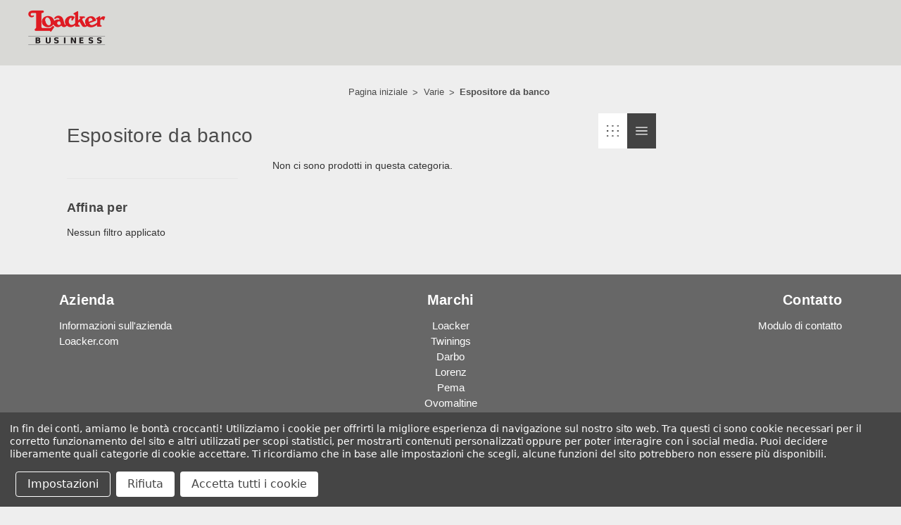

--- FILE ---
content_type: text/html; charset=UTF-8
request_url: https://loackerbusiness.it/varie/espositore-da-banco/
body_size: 21571
content:









<!DOCTYPE html>
<html class="no-js" lang="it">
    <head>

        <title>Espositore da banco | Loacker Business</title>
        <link rel="dns-prefetch preconnect" href="https://cdn11.bigcommerce.com/s-xs3zd6l2s8" crossorigin>
        <meta name="keywords" content="Loacker, Twinings, Darbo, Wafer, Dolciumi, Ingrosso, Partita IVA, Marmellate, forniture"><link rel='canonical' href='https://loackerbusiness.it/varie/espositore-da-banco/' /><meta name='platform' content='bigcommerce.stencil' />
        
        

        <link href="https://cdn11.bigcommerce.com/s-xs3zd6l2s8/product_images/Favicon-DEF.2.png?t&#x3D;1578905636" rel="shortcut icon">
        <meta name="viewport" content="width=device-width, initial-scale=1, maximum-scale=1">


        <script>
            document.documentElement.className = document.documentElement.className.replace('no-js', 'js');
        </script>

        <script>
    function browserSupportsAllFeatures() {
        return window.Promise
            && window.fetch
            && window.URL
            && window.URLSearchParams
            && window.WeakMap
            // object-fit support
            && ('objectFit' in document.documentElement.style);
    }

    function loadScript(src) {
        var js = document.createElement('script');
        js.src = src;
        js.onerror = function () {
            console.error('Failed to load polyfill script ' + src);
        };
        document.head.appendChild(js);
    }

    if (!browserSupportsAllFeatures()) {
        loadScript('https://cdn11.bigcommerce.com/s-xs3zd6l2s8/stencil/6d429860-ce13-013e-e004-2ab9d26301b8/e/77d32140-24cd-0138-3a17-0242ac110009/dist/theme-bundle.polyfills.js');
    }
</script>
        <script>window.consentManagerTranslations = `{"locale":"en","locales":{"consent_manager.data_collection_warning":"en","consent_manager.accept_all_cookies":"en","consent_manager.gdpr_settings":"en","consent_manager.data_collection_preferences":"en","consent_manager.manage_data_collection_preferences":"en","consent_manager.use_data_by_cookies":"en","consent_manager.data_categories_table":"en","consent_manager.allow":"en","consent_manager.accept":"en","consent_manager.deny":"en","consent_manager.dismiss":"en","consent_manager.reject_all":"en","consent_manager.category":"en","consent_manager.purpose":"en","consent_manager.functional_category":"en","consent_manager.functional_purpose":"en","consent_manager.analytics_category":"en","consent_manager.analytics_purpose":"en","consent_manager.targeting_category":"en","consent_manager.advertising_category":"en","consent_manager.advertising_purpose":"en","consent_manager.essential_category":"en","consent_manager.esential_purpose":"en","consent_manager.yes":"en","consent_manager.no":"en","consent_manager.not_available":"en","consent_manager.cancel":"en","consent_manager.save":"en","consent_manager.back_to_preferences":"en","consent_manager.close_without_changes":"en","consent_manager.unsaved_changes":"en","consent_manager.by_using":"en","consent_manager.agree_on_data_collection":"en","consent_manager.change_preferences":"en","consent_manager.cancel_dialog_title":"en","consent_manager.privacy_policy":"en","consent_manager.allow_category_tracking":"en","consent_manager.disallow_category_tracking":"en"},"translations":{"consent_manager.data_collection_warning":"We use cookies (and other similar technologies) to collect data to improve your shopping experience.","consent_manager.accept_all_cookies":"Accept All Cookies","consent_manager.gdpr_settings":"Settings","consent_manager.data_collection_preferences":"Website Data Collection Preferences","consent_manager.manage_data_collection_preferences":"Manage Website Data Collection Preferences","consent_manager.use_data_by_cookies":" uses data collected by cookies and JavaScript libraries to improve your shopping experience.","consent_manager.data_categories_table":"The table below outlines how we use this data by category. To opt out of a category of data collection, select 'No' and save your preferences.","consent_manager.allow":"Allow","consent_manager.accept":"Accept","consent_manager.deny":"Deny","consent_manager.dismiss":"Dismiss","consent_manager.reject_all":"Reject all","consent_manager.category":"Category","consent_manager.purpose":"Purpose","consent_manager.functional_category":"Functional","consent_manager.functional_purpose":"Enables enhanced functionality, such as videos and live chat. If you do not allow these, then some or all of these functions may not work properly.","consent_manager.analytics_category":"Analytics","consent_manager.analytics_purpose":"Provide statistical information on site usage, e.g., web analytics so we can improve this website over time.","consent_manager.targeting_category":"Targeting","consent_manager.advertising_category":"Advertising","consent_manager.advertising_purpose":"Used to create profiles or personalize content to enhance your shopping experience.","consent_manager.essential_category":"Essential","consent_manager.esential_purpose":"Essential for the site and any requested services to work, but do not perform any additional or secondary function.","consent_manager.yes":"Yes","consent_manager.no":"No","consent_manager.not_available":"N/A","consent_manager.cancel":"Cancel","consent_manager.save":"Save","consent_manager.back_to_preferences":"Back to Preferences","consent_manager.close_without_changes":"You have unsaved changes to your data collection preferences. Are you sure you want to close without saving?","consent_manager.unsaved_changes":"You have unsaved changes","consent_manager.by_using":"By using our website, you're agreeing to our","consent_manager.agree_on_data_collection":"By using our website, you're agreeing to the collection of data as described in our ","consent_manager.change_preferences":"You can change your preferences at any time","consent_manager.cancel_dialog_title":"Are you sure you want to cancel?","consent_manager.privacy_policy":"Privacy Policy","consent_manager.allow_category_tracking":"Allow [CATEGORY_NAME] tracking","consent_manager.disallow_category_tracking":"Disallow [CATEGORY_NAME] tracking"}}`;</script>

        <script>
            window.lazySizesConfig = window.lazySizesConfig || {};
            window.lazySizesConfig.loadMode = 1;
        </script>

        <!-- Preconnects -->
        <link rel="preconnect" href="https://cdn11.bigcommerce.com" crossorigin="anonymous"/>
        <link rel="dns-prefetch" href="https://cdn11.bigcommerce.com" crossorigin="anonymous"/>

        <script async src="https://cdn11.bigcommerce.com/s-xs3zd6l2s8/stencil/6d429860-ce13-013e-e004-2ab9d26301b8/e/77d32140-24cd-0138-3a17-0242ac110009/dist/theme-bundle.head_async.js"></script>

        

        <script async src="https://cdn11.bigcommerce.com/s-xs3zd6l2s8/stencil/6d429860-ce13-013e-e004-2ab9d26301b8/e/77d32140-24cd-0138-3a17-0242ac110009/dist/theme-bundle.font.js"></script>

        <link data-stencil-stylesheet href="https://cdn11.bigcommerce.com/s-xs3zd6l2s8/stencil/6d429860-ce13-013e-e004-2ab9d26301b8/e/77d32140-24cd-0138-3a17-0242ac110009/css/theme-b8f6f5f0-d290-013e-ea4b-7e3da8c058d4.css" rel="stylesheet">

        
<script type="text/javascript" src="https://checkout-sdk.bigcommerce.com/v1/loader.js" defer></script>
<script>window.consentManagerStoreConfig = function () { return {"storeName":"Loacker Business","privacyPolicyUrl":"https:\/\/loackerbusiness.it\/informativa-privacy-agli-utenti\/","writeKey":null,"improvedConsentManagerEnabled":true,"AlwaysIncludeScriptsWithConsentTag":true}; };</script>
<script type="text/javascript" src="https://cdn11.bigcommerce.com/shared/js/bodl-consent-32a446f5a681a22e8af09a4ab8f4e4b6deda6487.js" integrity="sha256-uitfaufFdsW9ELiQEkeOgsYedtr3BuhVvA4WaPhIZZY=" crossorigin="anonymous" defer></script>
<script type="text/javascript" src="https://cdn11.bigcommerce.com/shared/js/storefront/consent-manager-config-3013a89bb0485f417056882e3b5cf19e6588b7ba.js" defer></script>
<script type="text/javascript" src="https://cdn11.bigcommerce.com/shared/js/storefront/consent-manager-08633fe15aba542118c03f6d45457262fa9fac88.js" defer></script>
<script type="text/javascript">
var BCData = {};
</script>
<!-- Facebook Pixel -->
<script data-bc-cookie-consent="3" type="text/plain">
        !function(f,b,e,v,n,t,s){if(f.fbq)return;n=f.fbq=function(){n.callMethod?n.callMethod.apply(n,arguments):n.queue.push(arguments)};if(!f._fbq)f._fbq=n;n.push=n;n.loaded=!0;n.version='2.0';n.queue=[];t=b.createElement(e);t.async=!0;t.src=v;s=b.getElementsByTagName(e)[0];s.parentNode.insertBefore(t,s)}(window,document,'script','https://connect.facebook.net/en_US/fbevents.js');

        // elem.closest() & elem.matches() polyfill for IE
        Element.prototype.matches||(Element.prototype.matches=Element.prototype.msMatchesSelector||Element.prototype.webkitMatchesSelector),Element.prototype.closest||(Element.prototype.closest=function(e){var t=this;do{if(t.matches(e))return t;t=t.parentElement||t.parentNode}while(null!==t&&1===t.nodeType);return null});

        (function (fbq) {
            var pixelID = '3013768285409316';
            var numProducts = parseInt('10') || 10;
            var pageType = 'category';
            var currencyCode = 'EUR';
            
            var m;
            var urlParams = decodeURIComponent(window.location.search);
            
            fbq('init', pixelID);
            fbq('set', 'agent', 'plbigcommerce1.2', pixelID);
            
            /**
             * Handle events
             */
            window.addEventListener('load', function () {
                if (pageType === 'orderconfirmation') {
                    /**
                     * Purchase event
                     */
                    var order = JSON.parse(window.sessionStorage.getItem('bcOrder'));

                    if (!!order) {
                        var data = {
                            currencyCode: order.currency.code,
                            purchase : {
                                subtotal: order.baseAmount,
                                tax: order.taxTotal,
                                shipping: order.shippingCostTotal,
                                discount: order.discountAmount,
                                total: order.orderAmount
                            },
                            items: order.lineItems.physicalItems.map(function (item) {
                                return {
                                    id: item.productId,
                                    name: item.name,
                                    sku: item.sku,
                                    price: item.salePrice,
                                    quantity: item.quantity
                                }
                            })
                        }
                        
                        var shareProductSkus = data.items.map(function(item) { return item.sku });

                        fbq('track', 'Purchase', {
                            content_ids: shareProductSkus,
                            content_type:'product',
                            value: data.purchase.total,
                            currency: data.currencyCode
                        });

                        window.sessionStorage.removeItem('bcOrder');
                    }
                } else {
                    /**
                     * Product page view content event
                     */
                    var productId = document.querySelector('[name="product_sku"]');
                    
                    if (productId !== null) {
                        var productPrice = document.querySelector('[data-product-price-without-tax]') ||
                                           document.querySelector('[data-product-price-with-tax]');

                        fbq('track', 'ViewContent', {
                            content_ids: productId.value,
                            content_type: 'product'
                        });

                        document.getElementById('form-action-addToCart').addEventListener('click', function () {
                            var productQuantity = document.querySelector('.form-input--incrementTotal');
                            var productValue = parseFloat(productPrice.innerHTML.replace('€', '').replace(',', '.'));

                            fbq('track', 'AddToCart', {
                                value: (productValue * productQuantity.value),
                                currency: currencyCode,
                                contents: [
                                    {
                                        id: productId.value,
                                        quantity: parseInt(productQuantity.value, 10)
                                    }
                                ],
                                content_type: 'product'
                            });
                        });
                    };

                    /**
                     * Page View event
                     */
                    if (
                        productId === null &&
                        window.location.pathname.indexOf('/search.php') !== 0 &&
                        window.location.pathname.indexOf('/checkout') !== 0 &&
                        window.location.pathname.indexOf('/finishorder.php') !== 0
                    ) {
                        fbq('track', 'PageView');
                    }
                    
                    /**
                     * Category events
                     */
                    if (pageType === 'category' || pageType === 'amp_category') {
                        var productIdsOnPage = Array.prototype.map.call(
                            document.querySelectorAll('[data-productsku]'),
                            function (obj) {
                                return obj.getAttribute('data-productsku')
                            }
                        );
                        
                        var fbPx = document.getElementById('fb-px');
                        
                        fbq('track', 'ViewCategory', {
                            content_name: fbPx.querySelector('.content_name').value,
                            content_category: fbPx.querySelector('.content_category').value.replace(/\s>\s$/, ''),
                            content_ids: productIdsOnPage.slice(0, numProducts),
                            content_type: 'product'
                        });
                    }

                    /**
                     * Lead events -- only fire if the shopper subscribes to newsletter
                     */
                    if (
                        window.location.pathname.indexOf('/subscribe.php') !== -1 &&
                        (m = /result=success/.exec(urlParams)) !== null
                    ) {
                        fbq('track', 'Lead', {});
                    }
                    
                    /**
                     * Wishlist events -- only fire if the shopper attempts to add an item to their wishlist
                     * Note: Defaults to product ID from URL params if SKU not available
                     */
                    if (
                        window.location.pathname.indexOf('/wishlist.php') !== -1 &&
                        (m = /added_product_id=(.\d)/.exec(urlParams)) !== null
                    ) {
                        const productSku = window.sessionStorage.getItem('wishlistProductSku') || m[1];
                        window.sessionStorage.removeItem('wishlistProductSku');

                        fbq('track', 'AddToWishlist', { 
                            content_ids: [productSku],
                            content_type: 'product'
                        });
                    }

                    /**
                     * Registration events -- only fire if the shopper registers an account
                     */
                    if (
                        window.location.pathname.indexOf('/login.php') !== -1 && 
                        (m = /action=account_created/.exec(urlParams)) !== null
                    ) {
                        fbq('track', 'CompleteRegistration', {});
                    }

                    /**
                     * Checkout events -- only fire if the shopper lands on a /checkout* page
                     */
                    if (window.location.pathname.indexOf('/checkout') !== -1) {
                        if (urlParams.indexOf('process_payment') !== -1) {
                            fbq('track','AddPaymentInfo');
                        } else {
                            fbq('track','InitiateCheckout');
                        }
                    }

                    /**
                     * Quickview events
                     */
                    var qv = document.getElementsByClassName('quickview');

                    for (var i = 0; i < qv.length; i++) {
                        qv[i].addEventListener('click', function () {
                            var productId = parseInt(this.getAttribute('data-product-id'));
                            var productSku = this.querySelector('[name="product_sku"]');

                            if (!productSku) {
                                return false;
                            }

                            fbq('track', 'ViewContent', {
                                content_ids: productSku,
                                content_type: 'product'
                            });

                            const modal = document.getElementById('modal');
                            const modalContent = modal.querySelector('.modal-content');

                            setTimeout(function () {
                                var productPrice = document.querySelector('[data-product-price-without-tax]') ||
                                                   document.querySelector('[data-product-price-with-tax]');

                                document.getElementById('form-action-addToCart--'+productId).addEventListener('click', function () {
                                    var productQuantity = document.querySelector('.form-input--incrementTotal');
                                    var productValue = parseFloat(productPrice.innerHTML.replace('€', '').replace(',', '.'));

                                    fbq('track', 'AddToCart', {
                                        value: (productValue * productQuantity.value),
                                        currency: currencyCode,
                                        contents: [
                                            {
                                                id: productSku,
                                                quantity: parseInt(productQuantity.value, 10)
                                            }
                                        ],
                                        content_type: 'product'
                                    });
                                });
                            }, 2000);
                        });
                    }
                    
                    /**
                     * Product card events
                     */
                    var cards = document.querySelectorAll('.card');

                    for (var i = 0; i < cards.length; i++) {
                        var addBtn = cards[i].querySelector('.wrapper-addToCart .btn-add-to-cart');

                        if (!addBtn) {
                            continue;
                        }

                        addBtn.addEventListener('click', function (event) {
                            var btn = event.currentTarget;
                            var card = btn.parentNode.closest('.card');

                            var productId = btn.getAttribute('data-product-id');
                            var productSku = btn.getAttribute('data-product-sku');

                            if (!productSku) {
                                return false;
                            }

                            var productPrice = card.querySelector('.card [data-product-price-without-tax]') ||
                                               card.querySelector('[data-product-price-with-tax]');

                            var productQuantity = card.querySelector('.quantity-selector-value');
                            var productValue = parseFloat(productPrice.innerHTML.replace('€', '').replace(',', '.'));

                            fbq('track', 'AddToCart', {
                                value: (productValue * productQuantity.value),
                                currency: currencyCode,
                                contents: [
                                    {
                                        id: productSku,
                                        quantity: parseInt(productQuantity.value, 10)
                                    }
                                ],
                                content_type: 'product'
                            });
                        });
                    }
                }
            });
        })(fbq);
</script>
<!-- END Facebook Pixel --><!-- Google Tag Manager -->
<script>(function(w,d,s,l,i){w[l]=w[l]||[];w[l].push({'gtm.start':
new Date().getTime(),event:'gtm.js'});var f=d.getElementsByTagName(s)[0],
j=d.createElement(s),dl=l!='dataLayer'?'&l='+l:'';j.async=true;j.src=
'https://www.googletagmanager.com/gtm.js?id='+i+dl;f.parentNode.insertBefore(j,f);
})(window,document,'script','dataLayer','GTM-PZ7J9J9');</script><script type="text/javascript">
    function delegate(el, evt, sel, handler) {
        el.addEventListener(evt, function(event) {
            var t = event.target;
            while (t && t !== this) {
                if (t.matches(sel)) {
                    handler.call(t, event);
                }
                t = t.parentNode;
            }
        });
    }

    function updateViewport() {
        document.getElementById('consent-manager').style.display = 'none';
        document.querySelector('body').classList.remove('consent-manager-open', 'consent-manager--popup');
    }
    
    delegate(document, "click", ".css-3e0hge", function(event) {
        updateViewport();
    });
    delegate(document, "click", ".css-a0j149", function(event) {
        updateViewport();
    });
</script>
 <script data-cfasync="false" src="https://microapps.bigcommerce.com/bodl-events/1.9.4/index.js" integrity="sha256-Y0tDj1qsyiKBRibKllwV0ZJ1aFlGYaHHGl/oUFoXJ7Y=" nonce="" crossorigin="anonymous"></script>
 <script data-cfasync="false" nonce="">

 (function() {
    function decodeBase64(base64) {
       const text = atob(base64);
       const length = text.length;
       const bytes = new Uint8Array(length);
       for (let i = 0; i < length; i++) {
          bytes[i] = text.charCodeAt(i);
       }
       const decoder = new TextDecoder();
       return decoder.decode(bytes);
    }
    window.bodl = JSON.parse(decodeBase64("[base64]"));
 })()

 </script>

<script nonce="">
(function () {
    var xmlHttp = new XMLHttpRequest();

    xmlHttp.open('POST', 'https://bes.gcp.data.bigcommerce.com/nobot');
    xmlHttp.setRequestHeader('Content-Type', 'application/json');
    xmlHttp.send('{"store_id":"1000415914","timezone_offset":"1.0","timestamp":"2026-01-22T02:35:06.40804500Z","visit_id":"29b0a5d8-ab08-4882-9605-66076bd51b77","channel_id":1}');
})();
</script>

    </head>
    <body class="page--category">
        <!-- Google Tag Manager (noscript) -->
<noscript>
    <iframe src="https://www.googletagmanager.com/ns.html?id=GTM-MLGRR6C" height="0" width="0" style="display:none;visibility:hidden"></iframe>
</noscript>
<!-- End Google Tag Manager (noscript) -->
        <svg data-src="https://cdn11.bigcommerce.com/s-xs3zd6l2s8/stencil/6d429860-ce13-013e-e004-2ab9d26301b8/e/77d32140-24cd-0138-3a17-0242ac110009/img/icon-sprite.svg" class="icons-svg-sprite"></svg>

        <div class="browser-unsupported-banner hide-banner">
    <div class="browser-unsupported-banner--content">
        <div class='text'>
            <p>Il browser attualmente in uso è obsoleto. Si prega di aggiornarlo.</p>
        </div>
    </div>
</div>
        <a href="#main-content" class="skip-to-main-link">Skip to main content</a>
<header class="header top" role="banner">
    <div class="container-wide">
        <a href="#" class="mobileMenu-toggle" data-mobile-menu-toggle="menu">
            <span class="mobileMenu-toggleIcon-wrapper">
                <span class="mobileMenu-toggleIcon">Toggle menu</span>
            </span>
        </a>
        <div class="header-content grid">
    <div class="columm header-logo">
        <a href="https://loackerbusiness.it/" class="header-logo__link" data-header-logo-link>
        <div class="header-logo-image-container">
            <img class="header-logo-image"
                 src="https://cdn11.bigcommerce.com/s-xs3zd6l2s8/images/stencil/250x100/loacker-business_1562829425__19037.original.png"
                 srcset="https://cdn11.bigcommerce.com/s-xs3zd6l2s8/images/stencil/250x100/loacker-business_1562829425__19037.original.png 1x, https://cdn11.bigcommerce.com/s-xs3zd6l2s8/images/stencil/500x200/loacker-business_1562829425__19037.original.png 2x"
                 alt="Loacker B2B Store - PROD"
                 title="Loacker B2B Store - PROD">
        </div>
</a>
    </div>

    <div class="columm header-quick-search" data-prevent-quick-search-close>
        <form class="form" onsubmit="return false" action="/search.php" data-url="/search.php" data-quick-search-form>
    <fieldset class="form-fieldset">
        <div class="form-field">
            <label class="is-srOnly" for="search_query">Cerca</label>
            <svg class="icon icon-search">
                <use href="#icon-search"></use>
            </svg>
            <input class="form-input search_query"
                   data-search-quick
                   name="search_query"
                   id="search_query"
                   data-error-message="La casella di ricerca non può essere vuota."
                   placeholder="Cosa stai cercando?"
                   onfocus="this.placeholder=''"
                   onblur="this.placeholder='Cosa stai cercando?'"
                   autocomplete="off"
            >
        </div>
    </fieldset>
</form>
    </div>

    <div class="columm header-navigation">
        <nav class="navUser">


    <ul class="navUser-section navUser-section--alt">
        <li class="navUser-item" id="navUser-item--new-client">
            <a href="/nuovi-clienti/">Nuovi clienti</a>
        </li>


        <li class="navUser-item navUser-item--account">
            <a
            class="navUser-action navUser-action--signUp has-dropdown"
            href="/login.php"
            >
                <svg class="icon-account icon-account--desktop"><use href="#icon-account" /></svg> 
                <svg class="icon-account icon-account--mobile"><use href="#icon-account" /></svg> 
                    <span>Registrati/Accedi</span>
            </a>
        </li>

        <li class="navUser-item navUser-item--cart">
            <a class="navUser-action"
               href="/login.php"
            >
                <svg class="icon-cart"><use href="#icon-cart" /></svg> <span class="countPill cart-quantity"></span> <span>Carrello</span>
            </a>
        </li>
    </ul>
    <div class="dropdown dropdown--quickSearch" id="quickSearch" aria-hidden="true" data-prevent-quick-search-close>
        <form class="form" onsubmit="return false" action="/search.php" data-url="/search.php" data-quick-search-form>
    <fieldset class="form-fieldset">
        <div class="form-field">
            <label class="is-srOnly" for="nav-quick-search">Cerca</label>
            <svg class="icon icon-search">
                <use href="#icon-search"></use>
            </svg>
            <input class="form-input nav-quick-search"
                   data-search-quick
                   name="nav-quick-search"
                   id="nav-quick-search"
                   data-error-message="La casella di ricerca non può essere vuota."
                   placeholder="Cosa stai cercando?"
                   onfocus="this.placeholder=''"
                   onblur="this.placeholder='Cosa stai cercando?'"
                   autocomplete="off"
            >
        </div>
    </fieldset>
</form>
    </div>
</nav>

<!-- <svg><use href="#icon-cart" /></svg> -->
    </div>
</div>    </div>

    <div class="navigation-content">
        <div class="grid">
            <div class="navPages-container" id="menu" data-menu>
                <nav class="navPages">
    <ul class="navPages-list">
            <li class="navPages-item navPages-business-mobile">
                <a class="navPages-action activePage" href="/business/">Business</a>
            </li>

            <!-- <li class="navPages-item">
                <a class="navPages-action has-subMenu" href="/brands/" data-collapsible="navPages-">
                    Marchi <i class="icon navPages-action-moreIcon" aria-hidden="true"><svg><use href="#icon-chevron-down" /></svg></i>
                </a>

                <div class="navPage-subMenu" id="navPages-" aria-hidden="true" tabindex="-1">
                    <ul class="navPage-subMenu-list">
                        <li class="navPage-subMenu-item">
                            <a class="navPage-subMenu-action navPages-action" href="/brands/">Marchi</a>
                        </li>
                        <li class="navPage-subMenu-item">
                            <a class="navPage-subMenu-action navPages-action" href="/loacker/">Loacker</a>
                        </li>
                        <li class="navPage-subMenu-item">
                            <a class="navPage-subMenu-action navPages-action" href="/twinings/">Twinings</a>
                        </li>
                        <li class="navPage-subMenu-item">
                            <a class="navPage-subMenu-action navPages-action" href="/darbo/">Darbo</a>
                        </li>
                        <li class="navPage-subMenu-item">
                            <a class="navPage-subMenu-action navPages-action" href="/ovomaltine/">Ovomaltine</a>
                        </li>
                        <li class="navPage-subMenu-item">
                            <a class="navPage-subMenu-action navPages-action" href="/lorenz/">Lorenz</a>
                        </li>
                        <li class="navPage-subMenu-item">
                            <a class="navPage-subMenu-action navPages-action" href="/pema/">Pema</a>
                        </li>
                    </ul>
                </div>
            </li> -->

                                    
    </ul>
    <ul class="navPages-list navPages-list--user">
            <li class="navPages-item">
                <a class="navPages-action"
                   href="/login.php"
                   aria-label="Accedi"
                >
                    Accedi
                </a>
                    o
                    <a class="navPages-action"
                       href="/login.php?action&#x3D;create_account"
                       aria-label="Registrati"
                    >
                        Registrati
                    </a>
            </li>
    </ul>
</nav>
            </div>
        </div>
    </div>
    <div class="searchResults-container">
        <section class="container quickSearchResults" data-bind="html: results"></section>
        <p role="status"
           aria-live="polite"
           class="aria-description--hidden"
           data-search-aria-message-predefined-text="product results for"
        ></p>
    </div>

    <div class="searchResults-mobile" data-prevent-quick-search-close>
        <form class="form" onsubmit="return false" action="/search.php" data-url="/search.php" data-quick-search-form>
    <fieldset class="form-fieldset">
        <div class="form-field">
            <label class="is-srOnly" for="">Cerca</label>
            <svg class="icon icon-search">
                <use href="#icon-search"></use>
            </svg>
            <input class="form-input "
                   data-search-quick
                   name=""
                   id=""
                   data-error-message="La casella di ricerca non può essere vuota."
                   placeholder="Cosa stai cercando?"
                   onfocus="this.placeholder=''"
                   onblur="this.placeholder='Cosa stai cercando?'"
                   autocomplete="off"
            >
        </div>
    </fieldset>
</form>
    <div class="searchResults-container">
        <section class="container quickSearchResults" data-bind="html: results"></section>
        <p role="status"
           aria-live="polite"
           class="aria-description--hidden"
           data-search-aria-message-predefined-text="product results for"
        ></p>
    </div>
    </div>
    <div data-content-region="header_navigation_bottom--global"></div>
</header>
<div data-content-region="header_bottom--global"><div data-layout-id="14e31e06-d278-49c1-bb7b-7be99d1c23d3">       <div data-sub-layout-container="0e85d55d-efb5-4ee4-9558-a009c3195b3e" data-layout-name="Layout">
    <style data-container-styling="0e85d55d-efb5-4ee4-9558-a009c3195b3e">
        [data-sub-layout-container="0e85d55d-efb5-4ee4-9558-a009c3195b3e"] {
            box-sizing: border-box;
            display: flex;
            flex-wrap: wrap;
            z-index: 0;
            position: relative;
            height: ;
            padding-top: 0px;
            padding-right: 0px;
            padding-bottom: 0px;
            padding-left: 0px;
            margin-top: 0px;
            margin-right: 0px;
            margin-bottom: 0px;
            margin-left: 0px;
            border-width: 0px;
            border-style: solid;
            border-color: #333333;
        }

        [data-sub-layout-container="0e85d55d-efb5-4ee4-9558-a009c3195b3e"]:after {
            display: block;
            position: absolute;
            top: 0;
            left: 0;
            bottom: 0;
            right: 0;
            background-size: cover;
            z-index: auto;
        }
    </style>

    <div data-sub-layout="f55559ce-2408-48ce-a1a5-f7893e1791c6">
        <style data-column-styling="f55559ce-2408-48ce-a1a5-f7893e1791c6">
            [data-sub-layout="f55559ce-2408-48ce-a1a5-f7893e1791c6"] {
                display: flex;
                flex-direction: column;
                box-sizing: border-box;
                flex-basis: 100%;
                max-width: 100%;
                z-index: 0;
                position: relative;
                height: ;
                padding-top: 0px;
                padding-right: 10.5px;
                padding-bottom: 0px;
                padding-left: 10.5px;
                margin-top: 0px;
                margin-right: 0px;
                margin-bottom: 0px;
                margin-left: 0px;
                border-width: 0px;
                border-style: solid;
                border-color: #333333;
                justify-content: center;
            }
            [data-sub-layout="f55559ce-2408-48ce-a1a5-f7893e1791c6"]:after {
                display: block;
                position: absolute;
                top: 0;
                left: 0;
                bottom: 0;
                right: 0;
                background-size: cover;
                z-index: auto;
            }
            @media only screen and (max-width: 700px) {
                [data-sub-layout="f55559ce-2408-48ce-a1a5-f7893e1791c6"] {
                    flex-basis: 100%;
                    max-width: 100%;
                }
            }
        </style>
    </div>
</div>

</div></div>
<div data-content-region="header_bottom"></div>
        <div class="body" id="main-content" data-currency-code="EUR">
        <div data-content-region="brands-banner"></div>




    <div class="container">
        <div class="spacing-2rem mobile-only sss"></div>
        
<nav aria-label="Breadcrumb">
    <ol class="breadcrumbs">
                <li class="breadcrumb ">
                    <a class="breadcrumb-label"
                       href="https://loackerbusiness.it/"
                       
                    >
                        <span>Pagina iniziale</span>
                    </a>
                </li>
                <li class="breadcrumb ">
                    <a class="breadcrumb-label"
                       href="https://loackerbusiness.it/varie/"
                       
                    >
                        <span>Varie</span>
                    </a>
                </li>
                <li class="breadcrumb is-active">
                    <a class="breadcrumb-label"
                       href="https://loackerbusiness.it/varie/espositore-da-banco/"
                       aria-current="page"
                    >
                        <span>Espositore da banco</span>
                    </a>
                </li>
    </ol>
</nav>

<script type="application/ld+json">
{
    "@context": "https://schema.org",
    "@type": "BreadcrumbList",
    "itemListElement":
    [
        {
            "@type": "ListItem",
            "position": 1,
            "item": {
                "@id": "https://loackerbusiness.it/",
                "name": "Home"
            }
        },
        {
            "@type": "ListItem",
            "position": 2,
            "item": {
                "@id": "https://loackerbusiness.it/varie/",
                "name": "Varie"
            }
        },
        {
            "@type": "ListItem",
            "position": 3,
            "item": {
                "@id": "https://loackerbusiness.it/varie/espositore-da-banco/",
                "name": "Espositore da banco"
            }
        }
    ]
}
</script>

<div class="category-information">
    <div data-content-region="category_below_header"></div>

<div class="category-information--details">
    <h1 class="category-information--name page-heading">Espositore da banco</h1>

</div>

<div class="category-information--filters">

        <div class="category-information--switcher">
            <div class="grid-list-switcher">
    <a href="#" class="switcher switch-grid" data-switch="grid">
        <svg><use href="#icon-grid" /></svg>
    </a>
    <a href="#" class="switcher switch-list" data-switch="list">
        <svg><use href="#icon-menu" /></svg>
    </a>
</div>
        </div>
</div>

</div>

    <div class="page">
            <aside class="page-sidebar" id="faceted-search-container">
                <nav>

        <div id="facetedSearch" class="facetedSearch sidebarBlock" role="region" aria-label="The following text field filters the results that follow as you type">
    <div class="facetedSearch-refineFilters sidebarBlock" role="region" aria-label="Applied filters">
    <h2 class="sidebarBlock-heading">
        Affina per
    </h2>

        <p>Nessun filtro applicato</p>

</div>

    <a href="#facetedSearch-navList" role="button" class="facetedSearch-toggle toggleLink" data-collapsible>
        <span class="facetedSearch-toggle-text">
                Naviga per  &amp; Marchio
        </span>

        <span class="facetedSearch-toggle-indicator">
            <span class="toggleLink-text toggleLink-text--on">
                Nascondi filtri

                <i class="icon" aria-hidden="true">
                    <svg><use href="#icon-keyboard-arrow-down"/></svg>
                </i>
            </span>

            <span class="toggleLink-text toggleLink-text--off">
                Mostra filtri

                <i class="icon" aria-hidden="true">
                    <svg><use href="#icon-keyboard-arrow-down"/></svg>
                </i>
            </span>
        </span>
    </a>

        <div id="facetedSearch-navList"
             class="facetedSearch-navList blocker-container"
        >
            <div class="accordion accordion--navList">
                            
            </div>

            <div class="blocker" style="display: none;"></div>
        </div>
</div>
</nav>
            </aside>

        <main class="page-content" id="product-listing-container">
            

<div data-category-data='{&quot;id&quot;:384,&quot;name&quot;:&quot;Espositore da banco&quot;,&quot;url&quot;:&quot;https://loackerbusiness.it/varie/espositore-da-banco/&quot;,&quot;products&quot;:[]}'>
            <p data-no-products-notification
            role="alert"
            aria-live="assertive"
            tabindex="-1"
            >
                Non ci sono prodotti in questa categoria.
            </p>
</div>
            <div data-content-region="category_below_content"></div>
        </main>
    </div>

<div id="fb-px">
    <input type="hidden" class="content_name" value="Espositore da banco"  disabled>
    <input type="hidden" class="content_category" value="Home > Varie" disabled>
</div>


        <div class="nut-points-rewards">
            <p>Nut Point Rewards</p>
            <svg><use href="#icon-add" /></svg>
        </div>
    </div>

    <div id="modal" class="modal" data-reveal data-prevent-quick-search-close>
    <button class="modal-close"
        type="button"
        title="Chiudi"
        
>
    <span class="aria-description--hidden">Chiudi</span>
    <span aria-hidden="true">&#215;</span>
</button>
    <div id="modal-content" class="modal-content"></div>
    <div class="loadingOverlay"></div>
</div>
    <div id="alert-modal" class="modal modal--alert modal--small" data-reveal data-prevent-quick-search-close>
    <div class="alert-icon error-icon">
        <span class="icon-content">
            <span class="line line-left"></span>
            <span class="line line-right"></span>
        </span>
    </div>

    <div class="alert-icon warning-icon">
        <div class="icon-content">!</div>
    </div>

    <div class="modal-content"></div>

    <div class="button-container">
        <button type="button" class="confirm button" data-reveal-close>OK</button>
        <button type="button" class="cancel button" data-reveal-close>Annulla</button>
    </div>
</div>
</div>
        

<footer class="footer" role="contentinfo">
    <h2 class="footer-title-sr-only">footer.title</h2>
    <div class="container">
        <section class="footer-info">
            <article class="footer-info-col footer-info-col--small" data-section-type="footer-webPages">
                <h5 class="footer-info-heading">Azienda</h5>
                <ul class="footer-info-list">
                    <li><a href="/azienda/informazioni-sull-azienda/">Informazioni sull'azienda</a></li>
                    <li><a href="https://www.loacker.com/it/it/home">Loacker.com</a></li>
                    <!-- <li><a href="/azienda/sistema-prezzi">Sistema prezzi</a></li> -->
                </ul>
            </article>

            <article class="footer-info-col footer-info-col--small" data-section-type="footer-categories">
                <h5 class="footer-info-heading corp-box  center-box">Marchi</h5>
                <ul class="footer-info-list corp-box  center-box">
                    <li><a href="/marchi-nazionali/loacker/">Loacker</a></li>
                    <li><a href="/marchi-nazionali/twinings/">Twinings</a></li>
                    <li><a href="/marchi-nazionali/darbo/">Darbo</a></li>
                    <li><a href="/marchi-nazionali/lorenz/">Lorenz</a></li>
                    <li><a href="/marchi-nazionali/pema/">Pema</a></li>
                    <li><a href="/marchi-nazionali/ovomaltina/">Ovomaltine</a></li>
                    <!-- <li><a href="/brands/">Tutti i marchi</a></li> -->
                </ul>
            </article>

            <!-- <article class="footer-info-col footer-info-col--small" data-section-type="footer-categories">
                <h5 class="footer-info-heading corp-box center-box">Aiuto</h5>
                <ul class="footer-info-list corp-box  center-box">
                    <li><a href="/aiuto/consegne-e-resi/">Consegne e resi</a></li>
                    <li><a href="/aiuto/spedizioni-e-limitazioni/">Spedizioni e limitazioni</a></li>
                    <li><a href="/aiuto/i-vantaggi-di-loacker-business/">I vantaggi di Loacker Business</a></li>
                    <li><a href="/nuovi-clienti/">Per i nuovi clienti</a></li>
                </ul>
            </article> -->

            <article class="footer-info-col footer-info-col--small" data-section-type="footer-categories">
                <h5 class="footer-info-heading">Contatto</h5>
                <ul class="footer-info-list">
                    <li><a href="/contatto/modulo-di-contatto/">Modulo di contatto</a></li>
                    <!-- <li><a href="/domande-piu-frequenti/">FAQ - Domande Frequenti</a></li> -->
                </ul>
            </article>
        </section>
    </div>

    <div class="corporate-information">
        <br />
        <div class="container-corporate">
            <div class="corp-box">
                <p><strong>A. Loacker Spa/AG</strong></br>
                    Via Gasterer Weg 3, 39054 Auna di Sotto/Unterinn, Italia</p>
            </div>

            <div class="corp-box center-box">
                <p>N° Iscrizione CCIAA Bolzano:</br>
                    00187320213</p>
            </div>

            <div class="corp-box center-box">
                <p> N° REA: BZ – 72214</br>
                    Capitale sociale effettivamente versato: €4.000.000,00</br>
                    Cod. Fisc. e Part. IVA: 00187320213</p>
            </div>
            <div class="corp-box">
                <div class="mini-menu">
                    <ul>
                        <!-- <li><a href="/condizioni-di-vendita/">Condizioni di vendita</a></li> -->
                        <li><a href="/informativa-privacy-agli-utenti/">Privacy policy</a></li>
                        <li><a href="/cookies/">Cookies</a></li>
                    </ul>
                </div>
            </div>
        </div>
    </div>
    <div data-content-region="ssl_site_seal--global"></div>
</footer>

        <script>window.__webpack_public_path__ = "https://cdn11.bigcommerce.com/s-xs3zd6l2s8/stencil/6d429860-ce13-013e-e004-2ab9d26301b8/e/77d32140-24cd-0138-3a17-0242ac110009/dist/";</script>
        <script>
            function onThemeBundleMain() {
                window.stencilBootstrap("category", "{\"categoryProductsPerPage\":36,\"categoryId\":384,\"enableSwatches\":true,\"enableGridListSwitcher\":true,\"categoryData\":{\"id\":384,\"name\":\"Espositore da banco\",\"url\":\"https://loackerbusiness.it/varie/espositore-da-banco/\",\"products\":[]},\"zoomSize\":\"1280x1280\",\"productSize\":\"500x659\",\"genericError\":\"Ops! Qualcosa è andato storto.\",\"urls\":{\"home\":\"https://loackerbusiness.it/\",\"account\":{\"index\":\"/account.php\",\"orders\":{\"all\":\"/account.php?action=order_status\",\"completed\":\"/account.php?action=view_orders\",\"save_new_return\":\"/account.php?action=save_new_return\"},\"update_action\":\"/account.php?action=update_account\",\"returns\":\"/account.php?action=view_returns\",\"addresses\":\"/account.php?action=address_book\",\"inbox\":\"/account.php?action=inbox\",\"send_message\":\"/account.php?action=send_message\",\"add_address\":\"/account.php?action=add_shipping_address\",\"wishlists\":{\"all\":\"/wishlist.php\",\"add\":\"/wishlist.php?action=addwishlist\",\"edit\":\"/wishlist.php?action=editwishlist\",\"delete\":\"/wishlist.php?action=deletewishlist\"},\"details\":\"/account.php?action=account_details\",\"recent_items\":\"/account.php?action=recent_items\",\"payment_methods\":{\"all\":\"/account.php?action=payment_methods\"}},\"brands\":\"https://loackerbusiness.it/brands/\",\"gift_certificate\":{\"purchase\":\"/giftcertificates.php\",\"redeem\":\"/giftcertificates.php?action=redeem\",\"balance\":\"/giftcertificates.php?action=balance\"},\"auth\":{\"login\":\"/login.php\",\"check_login\":\"/login.php?action=check_login\",\"create_account\":\"/login.php?action=create_account\",\"save_new_account\":\"/login.php?action=save_new_account\",\"forgot_password\":\"/login.php?action=reset_password\",\"send_password_email\":\"/login.php?action=send_password_email\",\"save_new_password\":\"/login.php?action=save_new_password\",\"logout\":\"/login.php?action=logout\"},\"product\":{\"post_review\":\"/postreview.php\"},\"cart\":\"/cart.php\",\"checkout\":{\"single_address\":\"/checkout\",\"multiple_address\":\"/checkout.php?action=multiple\"},\"rss\":{\"products\":[]},\"contact_us_submit\":\"/pages.php?action=sendContactForm\",\"search\":\"/search.php\",\"compare\":\"/compare\",\"sitemap\":\"/sitemap.php\",\"subscribe\":{\"action\":\"/subscribe.php\"}},\"secureBaseUrl\":\"https://loackerbusiness.it\",\"cartId\":null,\"customerId\":null,\"customer\":null,\"currency_selector\":{\"currencies\":[{\"id\":1,\"name\":\"Euro\",\"code\":\"EUR\",\"flag\":\"<img src=\\\"https://cdn11.bigcommerce.com/s-xs3zd6l2s8/lib/flags/regions/eu.gif\\\" border=\\\"0\\\" alt=\\\"\\\" role=\\\"presentation\\\" />\",\"is_active\":true,\"switch_url\":\"https://loackerbusiness.it/varie/espositore-da-banco/?setCurrencyId=1\",\"cart_currency_switch_url\":\"https://loackerbusiness.it/cart/change-currency\"}],\"active_currency_id\":1,\"active_currency_flag\":\"<img src=\\\"https://cdn11.bigcommerce.com/s-xs3zd6l2s8/lib/flags/regions/eu.gif\\\" border=\\\"0\\\" alt=\\\"\\\" role=\\\"presentation\\\" />\",\"active_currency_name\":\"Euro\",\"active_currency_code\":\"EUR\",\"default_currency_code\":\"EUR\"},\"channelId\":1,\"template\":\"pages/category\",\"validationDictionaryJSON\":\"{\\\"locale\\\":\\\"en\\\",\\\"locales\\\":{\\\"validation_messages.valid_email\\\":\\\"en\\\",\\\"validation_messages.password\\\":\\\"en\\\",\\\"validation_messages.password_match\\\":\\\"en\\\",\\\"validation_messages.invalid_password\\\":\\\"en\\\",\\\"validation_messages.field_not_blank\\\":\\\"en\\\",\\\"validation_messages.certificate_amount\\\":\\\"en\\\",\\\"validation_messages.certificate_amount_range\\\":\\\"en\\\",\\\"validation_messages.price_min_evaluation\\\":\\\"en\\\",\\\"validation_messages.price_max_evaluation\\\":\\\"en\\\",\\\"validation_messages.price_min_not_entered\\\":\\\"en\\\",\\\"validation_messages.price_max_not_entered\\\":\\\"en\\\",\\\"validation_messages.price_invalid_value\\\":\\\"en\\\",\\\"validation_messages.valid_phone\\\":\\\"en\\\",\\\"validation_messages.state_not_blank\\\":\\\"en\\\"},\\\"translations\\\":{\\\"validation_messages.valid_email\\\":\\\"Devi inserire un email valida.\\\",\\\"validation_messages.password\\\":\\\"Devi inserire una password.\\\",\\\"validation_messages.password_match\\\":\\\"La tua password non coincide.\\\",\\\"validation_messages.invalid_password\\\":\\\"La password deve essere lunga almeno 8 caratteri e contenere almeno un numero, una lettera maiuscola e una minuscola\\\",\\\"validation_messages.field_not_blank\\\":\\\"Il campo [FIELD] non può essere lasciato in bianco.\\\",\\\"validation_messages.certificate_amount\\\":\\\"You must enter a gift certificate amount.\\\",\\\"validation_messages.certificate_amount_range\\\":\\\"You must enter a certificate amount between [MIN] and [MAX]\\\",\\\"validation_messages.price_min_evaluation\\\":\\\"Il prezzo minimo deve essere inferiore al prezzo massimo..\\\",\\\"validation_messages.price_max_evaluation\\\":\\\"Il prezzo minimo deve essere inferiore al prezzo massimo.\\\",\\\"validation_messages.price_min_not_entered\\\":\\\"Il prezzo minimo è richiesto.\\\",\\\"validation_messages.price_max_not_entered\\\":\\\"Il prezzo massimo è richiesto.\\\",\\\"validation_messages.price_invalid_value\\\":\\\"Il valore immesso deve essere maggiore di 0.\\\",\\\"validation_messages.valid_phone\\\":\\\"Composizione del numero di telefono errata.\\\",\\\"validation_messages.state_not_blank\\\":\\\"Il campo Stato/Provincia non può essere vuoto\\\"}}\",\"validationFallbackDictionaryJSON\":\"{\\\"locale\\\":\\\"en\\\",\\\"locales\\\":{\\\"validation_fallback_messages.valid_email\\\":\\\"en\\\",\\\"validation_fallback_messages.password\\\":\\\"en\\\",\\\"validation_fallback_messages.password_match\\\":\\\"en\\\",\\\"validation_fallback_messages.invalid_password\\\":\\\"en\\\",\\\"validation_fallback_messages.field_not_blank\\\":\\\"en\\\",\\\"validation_fallback_messages.certificate_amount\\\":\\\"en\\\",\\\"validation_fallback_messages.certificate_amount_range\\\":\\\"en\\\",\\\"validation_fallback_messages.price_min_evaluation\\\":\\\"en\\\",\\\"validation_fallback_messages.price_max_evaluation\\\":\\\"en\\\",\\\"validation_fallback_messages.price_min_not_entered\\\":\\\"en\\\",\\\"validation_fallback_messages.price_max_not_entered\\\":\\\"en\\\",\\\"validation_fallback_messages.price_invalid_value\\\":\\\"en\\\",\\\"validation_fallback_messages.invalid_gift_certificate\\\":\\\"en\\\",\\\"validation_fallback_messages.valid_phone\\\":\\\"en\\\",\\\"validation_fallback_messages.state_not_blank\\\":\\\"en\\\"},\\\"translations\\\":{\\\"validation_fallback_messages.valid_email\\\":\\\"Devi inserire un email valida.\\\",\\\"validation_fallback_messages.password\\\":\\\"Devi inserire una password.\\\",\\\"validation_fallback_messages.password_match\\\":\\\"La tua password non coincide.\\\",\\\"validation_fallback_messages.invalid_password\\\":\\\"La password deve essere lunga almeno 8 caratteri e contenere almeno un numero, una lettera maiuscola e una minuscola\\\",\\\"validation_fallback_messages.field_not_blank\\\":\\\"Il campo [FIELD] non può essere lasciato in bianco.\\\",\\\"validation_fallback_messages.certificate_amount\\\":\\\"You must enter a gift certificate amount.\\\",\\\"validation_fallback_messages.certificate_amount_range\\\":\\\"You must enter a certificate amount between [MIN] and [MAX]\\\",\\\"validation_fallback_messages.price_min_evaluation\\\":\\\"Il prezzo minimo deve essere inferiore al prezzo massimo..\\\",\\\"validation_fallback_messages.price_max_evaluation\\\":\\\"Il prezzo minimo deve essere inferiore al prezzo massimo.\\\",\\\"validation_fallback_messages.price_min_not_entered\\\":\\\"Il prezzo minimo è richiesto.\\\",\\\"validation_fallback_messages.price_max_not_entered\\\":\\\"Il prezzo massimo è richiesto.\\\",\\\"validation_fallback_messages.price_invalid_value\\\":\\\"Il valore immesso deve essere maggiore di 0.\\\",\\\"validation_fallback_messages.invalid_gift_certificate\\\":\\\"Please enter your valid certificate code.\\\",\\\"validation_fallback_messages.valid_phone\\\":\\\"Composizione del numero di telefono errata.\\\",\\\"validation_fallback_messages.state_not_blank\\\":\\\"Il campo Stato/Provincia non può essere vuoto\\\"}}\",\"validationDefaultDictionaryJSON\":\"{\\\"locale\\\":\\\"en\\\",\\\"locales\\\":{\\\"validation_default_messages.valid_email\\\":\\\"en\\\",\\\"validation_default_messages.password\\\":\\\"en\\\",\\\"validation_default_messages.password_match\\\":\\\"en\\\",\\\"validation_default_messages.invalid_password\\\":\\\"en\\\",\\\"validation_default_messages.field_not_blank\\\":\\\"en\\\",\\\"validation_default_messages.certificate_amount\\\":\\\"en\\\",\\\"validation_default_messages.certificate_amount_range\\\":\\\"en\\\",\\\"validation_default_messages.price_min_evaluation\\\":\\\"en\\\",\\\"validation_default_messages.price_max_evaluation\\\":\\\"en\\\",\\\"validation_default_messages.price_min_not_entered\\\":\\\"en\\\",\\\"validation_default_messages.price_max_not_entered\\\":\\\"en\\\",\\\"validation_default_messages.price_invalid_value\\\":\\\"en\\\",\\\"validation_default_messages.invalid_gift_certificate\\\":\\\"en\\\",\\\"validation_default_messages.valid_phone\\\":\\\"en\\\",\\\"validation_default_messages.state_not_blank\\\":\\\"en\\\"},\\\"translations\\\":{\\\"validation_default_messages.valid_email\\\":\\\"Devi inserire un email valida.\\\",\\\"validation_default_messages.password\\\":\\\"Devi inserire una password.\\\",\\\"validation_default_messages.password_match\\\":\\\"La tua password non coincide.\\\",\\\"validation_default_messages.invalid_password\\\":\\\"La password deve essere lunga almeno 8 caratteri e contenere almeno un numero, una lettera maiuscola e una minuscola\\\",\\\"validation_default_messages.field_not_blank\\\":\\\"Il campo non può essere lasciato in bianco.\\\",\\\"validation_default_messages.certificate_amount\\\":\\\"You must enter a gift certificate amount.\\\",\\\"validation_default_messages.certificate_amount_range\\\":\\\"You must enter a certificate amount between [MIN] and [MAX]\\\",\\\"validation_default_messages.price_min_evaluation\\\":\\\"Il prezzo minimo deve essere inferiore al prezzo massimo..\\\",\\\"validation_default_messages.price_max_evaluation\\\":\\\"Il prezzo minimo deve essere inferiore al prezzo massimo.\\\",\\\"validation_default_messages.price_min_not_entered\\\":\\\"Il prezzo minimo è richiesto.\\\",\\\"validation_default_messages.price_max_not_entered\\\":\\\"Il prezzo massimo è richiesto.\\\",\\\"validation_default_messages.price_invalid_value\\\":\\\"Il valore immesso deve essere maggiore di 0.\\\",\\\"validation_default_messages.invalid_gift_certificate\\\":\\\"Please enter your valid certificate code.\\\",\\\"validation_default_messages.valid_phone\\\":\\\"Composizione del numero di telefono errata.\\\",\\\"validation_default_messages.state_not_blank\\\":\\\"Il campo Stato/Provincia non può essere vuoto\\\"}}\",\"carouselArrowAndDotAriaLabel\":\"Go to slide [SLIDE_NUMBER] of [SLIDES_QUANTITY]\",\"carouselActiveDotAriaLabel\":\"active\",\"carouselContentAnnounceMessage\":\"You are currently on slide [SLIDE_NUMBER] of [SLIDES_QUANTITY]\",\"pageType\":\"category\",\"storefrontApiToken\":\"eyJ0eXAiOiJKV1QiLCJhbGciOiJFUzI1NiJ9.[base64].U433YsPw0_9bBYQcgXmqnFMTzmy9vyaQaVUracQ3cMI0Q0z0iqvc8WgiOX4yNTfvHwtKi43CA4Fe2GIDaX8QNg\",\"datalayerEnabled\":true,\"searchspringEnabled\":false,\"themeSettings\":{\"color-sale-strikeout\":\"#da2a2a\",\"show_product_card_buttons\":true,\"paymentbuttons-paypal-cart-page-add-cart-color\":\"gold\",\"optimizedCheckout-buttonPrimary-backgroundColorActive\":\"#000000\",\"card--alternate-color--hover\":\"#ffffff\",\"optimizedCheckout-colorFocus\":\"#4496f6\",\"show_accept_amex\":true,\"optimizedCheckout-buttonPrimary-borderColorDisabled\":\"transparent\",\"homepage_top_products_count\":5,\"color-loacker-red\":\"#d70d1d\",\"optimizedCheckout-formChecklist-color\":\"#333333\",\"homepage_new_products_column_count\":4,\"paymentbuttons-paypal-cart-page-add-cart-label\":\"checkout\",\"brandpage_products_per_page\":12,\"color-secondaryDarker\":\"#cccccc\",\"paymentbuttons-paypal-checkout-payment-label\":\"checkout\",\"fontSize-root\":14,\"navUser-color\":\"#333333\",\"color-textBase--active\":\"#4c4c4c\",\"show_powered_by\":true,\"show_accept_amazonpay\":false,\"badge-selling-fast-backgroundColor\":\"#da2a2a\",\"social_icon_placement_bottom\":\"bottom_none\",\"channels\":[{\"id\":1,\"name\":\"Light\",\"code\":\"Light\",\"is_active\":true,\"switch_url\":\"https://cornerstone-light-demo.mybigcommerce.com\"},{\"id\":2,\"name\":\"Bold\",\"code\":\"Bold\",\"is_active\":false,\"switch_url\":\"https://cornerstone-bold-demo.mybigcommerce.com\"},{\"id\":3,\"name\":\"Warm\",\"code\":\"Warm\",\"is_active\":false,\"switch_url\":\"https://cornerstone-warm-demo.mybigcommerce.com\"}],\"fontSize-h4\":20,\"checkRadio-borderColor\":\"#8f8f8f\",\"color-primaryDarker\":\"#333333\",\"optimizedCheckout-buttonPrimary-colorHover\":\"#ffffff\",\"brand_size\":\"190x250\",\"optimizedCheckout-logo-position\":\"left\",\"optimizedCheckout-discountBanner-backgroundColor\":\"#e5e5e5\",\"color-textLink--hover\":\"#4c4c4c\",\"amp_analytics_id\":\"\",\"pdp-sale-price-label\":\"\",\"optimizedCheckout-buttonSecondary-backgroundColorHover\":\"#f5f5f5\",\"hide_categories_navigation\":false,\"optimizedCheckout-headingPrimary-font\":\"arial\",\"logo_size\":\"250x100\",\"optimizedCheckout-formField-backgroundColor\":\"#ffffff\",\"footer-backgroundColor\":\"#ffffff\",\"navPages-color\":\"#333333\",\"productpage_reviews_count\":9,\"optimizedCheckout-step-borderColor\":\"#dddddd\",\"color-loacker-button-red-hover\":\"#c90c1b\",\"enable_mobile_category_banners\":true,\"show_accept_paypal\":true,\"paymentbuttons-paypal-label\":\"checkout\",\"paymentbuttons-paypal-shape\":\"rect\",\"optimizedCheckout-discountBanner-textColor\":\"#333333\",\"pdp-retail-price-label\":\"\",\"optimizedCheckout-buttonPrimary-font\":\"arial\",\"optimizedCheckout-backgroundImage-size\":\"1000x400\",\"pdp_sold_out_label\":\"\",\"carousel-dot-color\":\"#333333\",\"button--disabled-backgroundColor\":\"#cccccc\",\"blockquote-cite-font-color\":\"#4c4c4c\",\"show_geotrust_ssl_seal\":false,\"enable_selling_fast\":false,\"simple-footer-button-backgroundColorHover\":\"#40454f\",\"optimizedCheckout-formField-shadowColor\":\"#e5e5e5\",\"categorypage_products_per_page\":36,\"container-fill-base\":\"#ffffff\",\"paymentbuttons-paypal-layout\":\"vertical\",\"homepage_featured_products_column_count\":4,\"button--default-color\":\"#666666\",\"newsletter_box_delay\":15000,\"pace-progress-backgroundColor\":\"#4c4c4c\",\"color-textLink--active\":\"#4c4c4c\",\"enable_related_color_swatches\":false,\"optimizedCheckout-loadingToaster-backgroundColor\":\"#333333\",\"color-textHeading\":\"#444444\",\"show_accept_discover\":false,\"availablePages\":[\"Loacker\",\"Twinings\",\"Darbo\",\"Lorenz\",\"Pema\",\"Ovomaltine\",\"Informativa Privacy agli Utenti\",\"Cookies\",\"Condizioni di vendita\",\"Sistema prezzi\",\"Sistema prezzi S\",\"Sistema prezzi M\",\"Sistema prezzi L\",\"Sistema prezzi XL\"],\"paymentbuttons-paylater-cart-page-add-cart-color\":\"gold\",\"optimizedCheckout-formField-errorColor\":\"#d14343\",\"spinner-borderColor-dark\":\"#4c4c4c\",\"input-font-color\":\"#666666\",\"searchspringDetails\":{\"siteId\":\"A3LL4U\",\"components\":{\"search\":{\"containerId\":\"#searchspring-results--search\"},\"preview\":{\"containerId\":\".quickSearchResults\"},\"category\":{\"containerId\":\"#searchspring-results--category\"}}},\"select-bg-color\":\"#ffffff\",\"show_accept_mastercard\":true,\"show_custom_fields_tabs\":false,\"color_text_product_sale_badges\":\"#ffffff\",\"optimizedCheckout-link-font\":\"arial\",\"homepage_show_carousel_arrows\":true,\"datalayer_default_brand\":\"Loacker\",\"supported_payment_methods\":[\"card\",\"paypal\"],\"simple-footer-button-backgroundColor\":\"#4c4c4c\",\"carousel-arrow-bgColor\":\"#ffffff\",\"lazyload_mode\":\"lazyload+lqip\",\"carousel-title-color\":\"#444444\",\"show_accept_googlepay\":false,\"card--alternate-borderColor\":\"#ffffff\",\"homepage_new_products_count\":5,\"button--disabled-color\":\"#ffffff\",\"color-grey\":\"#4c4c4c\",\"body-font\":\"arial\",\"paymentbuttons-bolt-shape\":\"rect\",\"carousel-play-pause-button-textColor--hover\":\"#474747\",\"color_hover_product_sale_badges\":\"#000000\",\"color-primaryDark\":\"#666666\",\"pdp_sale_badge_label\":\"\",\"optimizedCheckout-buttonPrimary-borderColorActive\":\"transparent\",\"navPages-subMenu-backgroundColor\":\"#eeeeee\",\"show_quick_payment_buttons\":false,\"optimizedCheckout-step-textColor\":\"#ffffff\",\"button--primary-backgroundColor\":\"#444444\",\"optimizedCheckout-formField-borderColor\":\"#cccccc\",\"checkRadio-color\":\"#333333\",\"show_product_dimensions\":false,\"card-figcaption-button-background\":\"#ffffff\",\"icon-color-hover\":\"#4c4c4c\",\"optimizedCheckout-headingSecondary-font\":\"arial\",\"headings-font\":\"arial\",\"paymentbuttons-venmo-checkout-on-top-color\":\"blue\",\"label-backgroundColor\":\"#cccccc\",\"show_channels\":false,\"button--primary-backgroundColorHover\":\"#666666\",\"price_list_groups\":{\"XL\":[9,13,17,21,25,29,33,37,41],\"M\":[7,11,15,19,23,27,31,35,39],\"L\":[8,12,16,20,24,28,32,36,40],\"ignore\":[5],\"S\":[6,10,14,18,22,26,30,34,38]},\"optimizedCheckout-link-color\":\"#476bef\",\"show_product_reviews\":false,\"button--default-borderColor\":\"#cccccc\",\"pdp-non-sale-price-label\":\"\",\"button--disabled-borderColor\":\"transparent\",\"label-color\":\"#ffffff\",\"optimizedCheckout-headingSecondary-color\":\"#333333\",\"select-arrow-color\":\"#4c4c4c\",\"logo_fontSize\":28,\"alert-backgroundColor\":\"#ffffff\",\"optimizedCheckout-logo-size\":\"250x100\",\"default_image_brand\":\"img/BrandDefault.gif\",\"enable_new_product_badges\":false,\"recaptchaSiteKey\":\"6LccmasUAAAAAIRhScC9asOrH_rQblw06weNOzDI\",\"badge-new-color\":\"#ffffff\",\"card-title-color\":\"#333333\",\"carousel-arrow-color--hover\":\"#474747\",\"paymentbuttons-venmo-cart-page-add-cart-color\":\"blue\",\"color-loacker-price-s\":\"#189cdc\",\"product_list_display_mode\":\"grid\",\"optimizedCheckout-link-hoverColor\":\"#002fe1\",\"paymentbanners-cartpage-logo-type\":\"primary\",\"fontSize-h5\":15,\"product_size\":\"500x659\",\"paymentbuttons-paypal-color\":\"gold\",\"homepage_show_carousel\":true,\"optimizedCheckout-body-backgroundColor\":\"#ffffff\",\"carousel-arrow-borderColor\":\"#ffffff\",\"button--default-borderColorActive\":\"#4c4c4c\",\"header-backgroundColor\":\"#ffffff\",\"color_badge_product_sold_out_badges\":\"#007dc6\",\"color_badge_product_sale_badges\":\"#007dc6\",\"price_ranges\":true,\"container-border-global-color-dark\":\"#454545\",\"color-greyDark\":\"#666666\",\"color-greyDarkest\":\"#000000\",\"enable_custom_phone_validation\":true,\"productpage_videos_count\":8,\"simple-footer-newsletter-text-color\":\"#989898\",\"optimizedCheckout-buttonSecondary-borderColorHover\":\"#4c4c4c\",\"optimizedCheckout-discountBanner-iconColor\":\"#333333\",\"optimizedCheckout-buttonSecondary-borderColor\":\"#cccccc\",\"checkout\":{\"key\":\"d9390b2c40115621a794999e812abc00bf9e5c7b\"},\"optimizedCheckout-loadingToaster-textColor\":\"#ffffff\",\"optimizedCheckout-buttonPrimary-colorDisabled\":\"#ffffff\",\"navUser-color-hover\":\"#4c4c4c\",\"icon-ratingFull\":\"#4c4c4c\",\"default_image_gift_certificate\":\"img/GiftCertificate.png\",\"paymentbuttons-paylater-checkout-on-top-color\":\"gold\",\"simple-footer-newsletter-heading-color\":\"#2d2d2d\",\"color-textBase--hover\":\"#4c4c4c\",\"simple-footer-button-colorActive\":\"#ffffff\",\"color-errorLight\":\"#ffdddd\",\"optimizedCheckout-formField-placeholderColor\":\"#4c4c4c\",\"color-loacker-price-xl\":\"#663620\",\"social_icon_placement_top\":false,\"blog_size\":\"190x250\",\"paymentbuttons-paypal-checkout-payment-color\":\"black\",\"shop_by_price_visibility\":true,\"paymentbanners-proddetailspage-color\":\"white\",\"badge-selling-fast-color\":\"#ffffff\",\"color-warningLight\":\"#fffdea\",\"show_product_weight\":true,\"simple-footer-button-backgroundColorActive\":\"#70737b\",\"optimizedCheckout-buttonSecondary-colorActive\":\"#000000\",\"paymentbuttons-provider-sorting\":[\"paypal\",\"googlepay\"],\"optimizedCheckout-orderSummary-backgroundColor\":\"#ffffff\",\"button--default-colorActive\":\"#000000\",\"masterpass-button-color\":\"black\",\"color-info\":\"#666666\",\"show_product_quick_view\":true,\"button--default-borderColorHover\":\"#4c4c4c\",\"card--alternate-backgroundColor\":\"#ffffff\",\"hide_content_navigation\":true,\"amazon-button-color\":\"Gold\",\"optimizedCheckout-formChecklist-backgroundColorSelected\":\"#f5f5f5\",\"show_copyright_footer\":true,\"swatch_option_size\":\"22x22\",\"optimizedCheckout-orderSummary-borderColor\":\"#dddddd\",\"optimizedCheckout-show-logo\":\"none\",\"badge-new-backgroundColor\":\"#4c4c4c\",\"carousel-description-color\":\"#333333\",\"disable_add_to_cart_popup\":true,\"pdp-price-label\":\"\",\"fontSize-h2\":25,\"optimizedCheckout-step-backgroundColor\":\"#4c4c4c\",\"enable_grid_list_view\":true,\"optimizedCheckout-formChecklist-backgroundColor\":\"#ffffff\",\"color-textBase\":\"#333333\",\"color-warning\":\"#f1a500\",\"paymentbuttons-paypal-checkout-on-top-color\":\"gold\",\"productgallery_size\":\"500x659\",\"paymentbuttons-venmo-product-details-page-color\":\"blue\",\"carousel-play-pause-button-textColor\":\"8f8f8f\",\"optimizedCheckout-headingPrimary-color\":\"#333333\",\"alert-color\":\"#333333\",\"shop_by_brand_show_footer\":true,\"card-figcaption-button-color\":\"#333333\",\"searchpage_products_per_page\":36,\"color-textSecondary--active\":\"#333333\",\"optimizedCheckout-formField-inputControlColor\":\"#476bef\",\"optimizedCheckout-buttonSecondary-font\":\"arial\",\"storeName-color\":\"#333333\",\"optimizedCheckout-backgroundImage\":\"\",\"form-label-font-color\":\"#666666\",\"paymentbuttons-paypal-product-details-page-color\":\"gold\",\"show_newsletter_box\":false,\"color-loacker-ice-grey\":\"#dad9d6\",\"optimizedCheckout-contentPrimary-color\":\"#333333\",\"color-greyLightest\":\"#e5e5e5\",\"badge-ous-color\":\"#ffffff\",\"productpage_related_products_count\":10,\"optimizedCheckout-buttonSecondary-backgroundColorActive\":\"#e5e5e5\",\"color-textLink\":\"#333333\",\"paymentbuttons-paypal-checkout-on-top-payment-label\":\"checkout\",\"color-greyLighter\":\"#cccccc\",\"price_as_low_as\":false,\"color-loacker-button-dark-gray\":\"#4c4c4c\",\"paymentbanners-homepage-ratio\":\"8x1\",\"optimizedCheckout-header-backgroundColor\":\"#f5f5f5\",\"paymentbuttons-paypal-product-details-page-label\":\"checkout\",\"color-secondaryDark\":\"#e5e5e5\",\"fontSize-h6\":13,\"carousel-arrow-color\":\"#ffffff\",\"productpage_similar_by_views_count\":10,\"pdp-custom-fields-tab-label\":\"\",\"afterpay-button-color\":\"black-mint\",\"color-loacker-price-m\":\"#cb2a3f\",\"optimizedCheckout-buttonPrimary-color\":\"#ffffff\",\"show_product_swatch_names\":true,\"input-bg-color\":\"#ffffff\",\"simple-footer-newsletter-backgroundColor\":\"#ffffff\",\"banner--default-backgroundColor\":\"#707070\",\"loadingOverlay-backgroundColor\":\"#ffffff\",\"paymentbanners-proddetailspage-ratio\":\"8x1\",\"navPages-subMenu-separatorColor\":\"#cccccc\",\"navPages-color-hover\":\"#4c4c4c\",\"color-infoLight\":\"#dfdfdf\",\"paymentbanners-homepage-color\":\"white\",\"googlepay-button-color\":\"black\",\"product_sale_badges\":\"none\",\"enable_color_swatches\":true,\"navUser-dropdown-borderColor\":\"#cccccc\",\"optimizedCheckout-buttonPrimary-colorActive\":\"#ffffff\",\"color-greyMedium\":\"#4c4c4c\",\"optimizedCheckout-formChecklist-borderColor\":\"#cccccc\",\"fontSize-h1\":28,\"homepage_featured_products_count\":5,\"paymentbuttons-paylater-product-details-page-color\":\"gold\",\"default_image_product\":\"img/ProductDefault.gif\",\"color-greyLight\":\"#4c4c4c\",\"optimizedCheckout-logo\":\"\",\"icon-ratingEmpty\":\"#cccccc\",\"show_product_details_tabs\":false,\"icon-color\":\"#4c4c4c\",\"checkout-paymentbuttons-paypal-shape\":\"rect\",\"show_prices_on_cards\":false,\"input-border-color-active\":\"#4c4c4c\",\"enable_discount_badges\":true,\"hide_contact_us_page_heading\":false,\"container-fill-dark\":\"#e5e5e5\",\"product_sold_out_badges\":\"none\",\"homepage_show_carousel_play_pause_button\":true,\"overlay-backgroundColor\":\"#333333\",\"badge-custom-backgroundColor\":\"#4c4c4c\",\"optimizedCheckout-buttonPrimary-backgroundColorDisabled\":\"#cccccc\",\"focusTooltip-backgroundColor\":\"#313440\",\"optimizedCheckout-buttonPrimary-borderColorHover\":\"transparent\",\"color-successLight\":\"#d5ffd8\",\"paymentbuttons-number-of-buttons\":1,\"badge-sale-color\":\"#ffffff\",\"button--primary-color\":\"#ffffff\",\"color-greyDarker\":\"#333333\",\"show_product_quantity_box\":true,\"color-success\":\"#008a06\",\"zoom_size\":\"1280x1280\",\"color_hover_product_sold_out_badges\":\"#000000\",\"optimizedCheckout-buttonSecondary-backgroundColor\":\"#ffffff\",\"productview_thumb_size\":\"50x50\",\"fontSize-h3\":22,\"spinner-borderColor-light\":\"#ffffff\",\"geotrust_ssl_common_name\":\"\",\"optimizedCheckout-header-borderColor\":\"#dddddd\",\"paymentbuttons-container\":\"medium\",\"bulkCustomFieldProductIds\":[200,205,210,215,220,225,260],\"color-white\":\"#ffffff\",\"badge-sale-backgroundColor\":\"#da2a2a\",\"carousel-dot-color-active\":\"#4c4c4c\",\"badge-ous-backgroundColor\":\"#4c4c4c\",\"paymentbuttons-paypal-checkout-payment-size\":\"large\",\"newsletter_box_reappear_after\":3,\"input-border-color\":\"#cccccc\",\"optimizedCheckout-buttonPrimary-backgroundColor\":\"#333333\",\"color-secondary\":\"#ffffff\",\"carousel-play-pause-button-borderColor\":\"#ffffff\",\"carousel-bgColor\":\"#ffffff\",\"checkout-paymentbuttons-paypal-color\":\"black\",\"button--primary-backgroundColorActive\":\"#000000\",\"color-textSecondary--hover\":\"#333333\",\"color-whitesBase\":\"#e5e5e5\",\"body-bg\":\"#ffffff\",\"dropdown--quickSearch-backgroundColor\":\"#e5e5e5\",\"optimizedCheckout-contentSecondary-font\":\"arial\",\"navUser-dropdown-backgroundColor\":\"#ffffff\",\"color-primary\":\"#4c4c4c\",\"color-loacker-button-red\":\"#da0c1c\",\"optimizedCheckout-contentPrimary-font\":\"arial\",\"supported_card_type_icons\":[\"american_express\",\"diners\",\"discover\",\"mastercard\",\"visa\"],\"navigation_design\":\"simple\",\"paymentbuttons-paylater-checkout-payment-color\":\"gold\",\"optimizedCheckout-formField-textColor\":\"#333333\",\"color-black\":\"#4c4c4c\",\"focusTooltip-textColor\":\"#ffffff\",\"homepage_top_products_column_count\":4,\"hide_page_heading\":false,\"checkout-paymentbuttons-paypal-size\":\"large\",\"integrationLayer\":{\"baseUrl\":\"https://loackerintegration.5874.co.uk/api\",\"accessToken\":\"eyJ0eXAiOiJKV1QiLCJhbGciOiJSUzI1NiJ9.[base64].[base64]\",\"appClientId\":\"3cu580pcx2dwh1c8qwm7kt5p25qcmn2\"},\"optimizedCheckout-buttonSecondary-colorHover\":\"#333333\",\"button--primary-colorActive\":\"#ffffff\",\"paymentbanners-cartpage-logo-position\":\"left\",\"homepage_stretch_carousel_images\":false,\"optimizedCheckout-contentSecondary-color\":\"#4c4c4c\",\"facebook_pixel_id\":\"3013768285409316\",\"card-title-color-hover\":\"#4c4c4c\",\"checkout-paymentbuttons-paypal-label\":\"pay\",\"applePay-button\":\"#4c4c4c\",\"thumb_size\":\"100x100\",\"hide_breadcrumbs\":false,\"bulkRangePercentage\":[\"1.0|75€-150€\",\"0.95|151€-200€\",\"0.90|201€-400€\",\"0.85|401€-1000€\",\"0.82|>1000€\"],\"show_accept_klarna\":false,\"optimizedCheckout-buttonPrimary-borderColor\":\"#333333\",\"navUser-indicator-backgroundColor\":\"#333333\",\"optimizedCheckout-buttonSecondary-borderColorActive\":\"#4c4c4c\",\"hide_blog_page_heading\":false,\"color-loacker-price-l\":\"#0d447d\",\"simple-footer-button-color\":\"#ffffff\",\"optimizedCheckout-header-textColor\":\"#333333\",\"hide_category_page_heading\":false,\"color-primaryLight\":\"#4c4c4c\",\"enable_datalayer\":true,\"optimizedCheckout-show-backgroundImage\":false,\"banner--deafault-backgroundColor\":\"#707070\",\"show_accept_visa\":true,\"logo-position\":\"center\",\"optimizedCheckout-form-textColor\":\"#666666\",\"optimizedCheckout-buttonSecondary-color\":\"#333333\",\"geotrust_ssl_seal_size\":\"M\",\"carousel-dot-bgColor\":\"#ffffff\",\"badge-custom-color\":\"#ffffff\",\"button--icon-svg-color\":\"#4c4c4c\",\"alert-color-alt\":\"#ffffff\",\"color_text_product_sold_out_badges\":\"#ffffff\",\"button--default-colorHover\":\"#333333\",\"checkRadio-backgroundColor\":\"#ffffff\",\"paymentbuttons-venmo-checkout-payment-color\":\"blue\",\"optimizedCheckout-buttonPrimary-backgroundColorHover\":\"#666666\",\"show_accept_apple_pay\":false,\"input-disabled-bg\":\"#ffffff\",\"carousel-play-pause-button-bgColor\":\"#ffffff\",\"simple-footer-button-colorHover\":\"#ffffff\",\"paymentbanners-cartpage-text-color\":\"black\",\"dropdown--wishList-backgroundColor\":\"#ffffff\",\"productthumb_size\":\"100x100\",\"facebook_pixel_category_products_count\":10,\"button--primary-colorHover\":\"#ffffff\",\"color-error\":\"#cc4749\",\"enable_searchspring\":false,\"color-loacker-dark-grey\":\"#4c4c4c\",\"homepage_blog_posts_count\":3,\"color-textSecondary\":\"#4c4c4c\",\"gallery_size\":\"300x300\",\"consent_manager_display_type\":\"bar\",\"container-border-global-color-base\":\"#e5e5e5\"},\"breadcrumbs\":[{\"url\":\"https://loackerbusiness.it/\",\"name\":\"Home\"},{\"name\":\"Varie\",\"url\":\"https://loackerbusiness.it/varie/\"},{\"name\":\"Espositore da banco\",\"url\":\"https://loackerbusiness.it/varie/espositore-da-banco/\"}],\"defaultImageProduct\":\"https://cdn11.bigcommerce.com/s-xs3zd6l2s8/stencil/6d429860-ce13-013e-e004-2ab9d26301b8/e/77d32140-24cd-0138-3a17-0242ac110009/img/ProductDefault.gif\",\"disableAddToCartPopup\":true,\"storeName\":\"Loacker Business\",\"storePhone\":\"+39 0471 344000\",\"notEnoughStock\":\"Non ci sono scorte [product] sufficienti per la quantità selezionata. Riprova con una quantità minore.\",\"belowStockLevel\":\"La quantità ordinata di questo prodotto supera la disponibilità del magazzino. Non riusciamo a procedere con il checkout: [product]\",\"enterValidQuantity\":\"Prego inserire una quantità di prodotto valida\",\"enableMobileCategoryBanners\":true,\"messages\":[],\"accountCreatedMessage\":\"Grazie per aver creato un account su Loacker Business, riceverai una email con un breve riepilogo a conferma dell’avvenuta registrazione.<br>Ora puoi effettuare l’accesso con i dati che hai utilizzato in fase di registrazione.\",\"emailAlreadyInUse\":\"L'indirizzo email [email_address] è già in uso. Scegli un indirizzo diverso.\",\"useValidEmail\":\"Usa un indirizzo email valido, per esempio user@example.com.\",\"customerEmail\":null,\"langProducts\":\"{\\\"locale\\\":\\\"en\\\",\\\"locales\\\":{\\\"products.notify_me\\\":\\\"en\\\",\\\"products.msrp\\\":\\\"en\\\",\\\"products.was\\\":\\\"en\\\",\\\"products.not_available\\\":\\\"en\\\",\\\"products.login_for_prices\\\":\\\"en\\\",\\\"products.notify\\\":\\\"en\\\",\\\"products.current_stock\\\":\\\"en\\\",\\\"products.in_stock_info\\\":\\\"en\\\",\\\"products.new_product\\\":\\\"en\\\",\\\"products.quantity\\\":\\\"en\\\",\\\"products.change_product_options\\\":\\\"en\\\",\\\"products.quantity_decrease\\\":\\\"en\\\",\\\"products.quantity_increase\\\":\\\"en\\\",\\\"products.quantity_error_message\\\":\\\"en\\\",\\\"products.purchase_units\\\":\\\"en\\\",\\\"products.max_purchase_quantity\\\":\\\"en\\\",\\\"products.min_purchase_quantity\\\":\\\"en\\\",\\\"products.related_products\\\":\\\"en\\\",\\\"products.top\\\":\\\"en\\\",\\\"products.similar_by_views\\\":\\\"en\\\",\\\"products.featured\\\":\\\"en\\\",\\\"products.file_option_set\\\":\\\"en\\\",\\\"products.new\\\":\\\"en\\\",\\\"products.warranty\\\":\\\"en\\\",\\\"products.single_unit\\\":\\\"en\\\",\\\"products.entire_unit\\\":\\\"en\\\",\\\"products.article_number\\\":\\\"en\\\",\\\"products.reviews.hide\\\":\\\"en\\\",\\\"products.reviews.new\\\":\\\"en\\\",\\\"products.reviews.show\\\":\\\"en\\\",\\\"products.reviews.header\\\":\\\"en\\\",\\\"products.reviews.link_to_review\\\":\\\"en\\\",\\\"products.reviews.post_on_by\\\":\\\"en\\\",\\\"products.reviews.rating_label\\\":\\\"en\\\",\\\"products.reviews.select_rating\\\":\\\"en\\\",\\\"products.reviews.anonymous_poster\\\":\\\"en\\\",\\\"products.reviews.rating_aria_label\\\":\\\"en\\\",\\\"products.reviews.rating.1\\\":\\\"en\\\",\\\"products.reviews.rating.2\\\":\\\"en\\\",\\\"products.reviews.rating.3\\\":\\\"en\\\",\\\"products.reviews.rating.4\\\":\\\"en\\\",\\\"products.reviews.rating.5\\\":\\\"en\\\",\\\"products.reviews.write_a_review\\\":\\\"en\\\",\\\"products.reviews.no_reviews\\\":\\\"en\\\",\\\"products.reviews.form_write.name\\\":\\\"en\\\",\\\"products.reviews.form_write.email\\\":\\\"en\\\",\\\"products.reviews.form_write.subject\\\":\\\"en\\\",\\\"products.reviews.form_write.comments\\\":\\\"en\\\",\\\"products.reviews.form_write.submit_value\\\":\\\"en\\\",\\\"products.videos.header\\\":\\\"en\\\",\\\"products.videos.hide\\\":\\\"en\\\",\\\"products.videos.show\\\":\\\"en\\\",\\\"products.single_unit_price\\\":\\\"en\\\",\\\"products.add_to_cart\\\":\\\"en\\\",\\\"products.adding_to_cart\\\":\\\"en\\\",\\\"products.options\\\":\\\"en\\\",\\\"products.none\\\":\\\"en\\\",\\\"products.sku\\\":\\\"en\\\",\\\"products.upc\\\":\\\"en\\\",\\\"products.condition\\\":\\\"en\\\",\\\"products.availability\\\":\\\"en\\\",\\\"products.swatch_option_announcement\\\":\\\"en\\\",\\\"products.shipping\\\":\\\"en\\\",\\\"products.shipping_fixed\\\":\\\"en\\\",\\\"products.shipping_free\\\":\\\"en\\\",\\\"products.shipping_calculated\\\":\\\"en\\\",\\\"products.sold_out\\\":\\\"en\\\",\\\"products.out_of_stock_default_message\\\":\\\"en\\\",\\\"products.pre_order\\\":\\\"en\\\",\\\"products.choose_options\\\":\\\"en\\\",\\\"products.quick_view\\\":\\\"en\\\",\\\"products.compare\\\":\\\"en\\\",\\\"products.max_filesize\\\":\\\"en\\\",\\\"products.kilobytes_abbreviation\\\":\\\"en\\\",\\\"products.filetypes\\\":\\\"en\\\",\\\"products.choose_an_option\\\":\\\"en\\\",\\\"products.select_one\\\":\\\"en\\\",\\\"products.description\\\":\\\"en\\\",\\\"products.price_with_tax\\\":\\\"en\\\",\\\"products.price_without_tax\\\":\\\"en\\\",\\\"products.including_tax\\\":\\\"en\\\",\\\"products.excluding_tax\\\":\\\"en\\\",\\\"products.weight\\\":\\\"en\\\",\\\"products.width\\\":\\\"en\\\",\\\"products.height\\\":\\\"en\\\",\\\"products.depth\\\":\\\"en\\\",\\\"products.measurement.metric\\\":\\\"en\\\",\\\"products.measurement.imperial\\\":\\\"en\\\",\\\"products.you_save_opening_text\\\":\\\"en\\\",\\\"products.you_save_closing_bracket\\\":\\\"en\\\",\\\"products.you_save\\\":\\\"en\\\",\\\"products.saving_percentage\\\":\\\"en\\\",\\\"products.on_sale\\\":\\\"en\\\",\\\"products.gift_wrapping\\\":\\\"en\\\",\\\"products.gift_wrapping_available\\\":\\\"en\\\",\\\"products.quantity_min\\\":\\\"en\\\",\\\"products.quantity_max\\\":\\\"en\\\",\\\"products.bulk_pricing.title\\\":\\\"en\\\",\\\"products.bulk_pricing.view\\\":\\\"en\\\",\\\"products.bulk_pricing.modal_title\\\":\\\"en\\\",\\\"products.bulk_pricing.instructions\\\":\\\"en\\\",\\\"products.bulk_pricing.range\\\":\\\"en\\\",\\\"products.bulk_pricing.percent\\\":\\\"en\\\",\\\"products.bulk_pricing.price\\\":\\\"en\\\",\\\"products.bulk_pricing.fixed\\\":\\\"en\\\",\\\"products.bulk_pricing.bulk_range\\\":\\\"en\\\",\\\"products.bulk_pricing.75to150\\\":\\\"en\\\",\\\"products.card_default_image_alt\\\":\\\"en\\\",\\\"products.show_360\\\":\\\"en\\\",\\\"products.login_to_purchase\\\":\\\"en\\\"},\\\"translations\\\":{\\\"products.notify_me\\\":\\\"Avvisami\\\",\\\"products.msrp\\\":\\\"MSRP\\\",\\\"products.was\\\":\\\"Was\\\",\\\"products.not_available\\\":\\\"Esaurito\\\",\\\"products.login_for_prices\\\":\\\"Accedi per vedere i prezzi\\\",\\\"products.notify\\\":\\\"Disponibilità\\\",\\\"products.current_stock\\\":\\\"Disponibilità:\\\",\\\"products.in_stock_info\\\":\\\"disponibile\\\",\\\"products.new_product\\\":\\\"Nuovo\\\",\\\"products.quantity\\\":\\\"Quantità\\\",\\\"products.change_product_options\\\":\\\"Change options for {name}\\\",\\\"products.quantity_decrease\\\":\\\"Diminuisci Quantità:\\\",\\\"products.quantity_increase\\\":\\\"Aumenta Quantità:\\\",\\\"products.quantity_error_message\\\":\\\"The quantity should contain only numbers\\\",\\\"products.purchase_units\\\":\\\"{quantity, plural, =0{0 units} one {# unit} other {# units}}\\\",\\\"products.max_purchase_quantity\\\":\\\"Ordine massimo:\\\",\\\"products.min_purchase_quantity\\\":\\\"Ordine minimo:\\\",\\\"products.related_products\\\":\\\"Potrebbero piacerti anche\\\",\\\"products.top\\\":\\\"Prodotti più richiesti\\\",\\\"products.similar_by_views\\\":\\\"Prodotti simili\\\",\\\"products.featured\\\":\\\"I prodotti della settimana\\\",\\\"products.file_option_set\\\":\\\"Attualmente: <a href=\\\\\\\"{url}\\\\\\\" target=\\\\\\\"_blank\\\\\\\">{name}</a>\\\",\\\"products.new\\\":\\\"Nuovi prodotti\\\",\\\"products.warranty\\\":\\\"Valori nutrizionali & ingredienti\\\",\\\"products.single_unit\\\":\\\"Articolo unico\\\",\\\"products.entire_unit\\\":\\\"Unità intera\\\",\\\"products.article_number\\\":\\\"Numero articolo\\\",\\\"products.reviews.hide\\\":\\\"Nascondi recensioni\\\",\\\"products.reviews.new\\\":\\\"Scrivi una recensione\\\",\\\"products.reviews.show\\\":\\\"Mostra recensioni\\\",\\\"products.reviews.header\\\":\\\"{total, plural, =0{0 Reviews} one {# Review} other {# Reviews}}\\\",\\\"products.reviews.link_to_review\\\":\\\"({total, plural, =0{No reviews yet} one {# review} other {# reviews}})\\\",\\\"products.reviews.post_on_by\\\":\\\"Scritta da { name } il { date }\\\",\\\"products.reviews.rating_label\\\":\\\"Valutazione\\\",\\\"products.reviews.select_rating\\\":\\\"Seleziona valutazione\\\",\\\"products.reviews.anonymous_poster\\\":\\\"Sconosciuto\\\",\\\"products.reviews.rating_aria_label\\\":\\\"{rating_target} rating is {current_rating} of {max_rating}\\\",\\\"products.reviews.rating.1\\\":\\\"1 stella (peggiore)\\\",\\\"products.reviews.rating.2\\\":\\\"2 stelle\\\",\\\"products.reviews.rating.3\\\":\\\"3 stelle (nella media)\\\",\\\"products.reviews.rating.4\\\":\\\"4 stelle\\\",\\\"products.reviews.rating.5\\\":\\\"5 stelle (migliore)\\\",\\\"products.reviews.write_a_review\\\":\\\"Scrivi una recensione\\\",\\\"products.reviews.no_reviews\\\":\\\"No Reviews\\\",\\\"products.reviews.form_write.name\\\":\\\"Nome\\\",\\\"products.reviews.form_write.email\\\":\\\"Indirizzo email\\\",\\\"products.reviews.form_write.subject\\\":\\\"Oggetto\\\",\\\"products.reviews.form_write.comments\\\":\\\"Commenti\\\",\\\"products.reviews.form_write.submit_value\\\":\\\"Pubblica recensione\\\",\\\"products.videos.header\\\":\\\"Video\\\",\\\"products.videos.hide\\\":\\\"Nascondi video\\\",\\\"products.videos.show\\\":\\\"Mostra video\\\",\\\"products.single_unit_price\\\":\\\"Unità vendita\\\",\\\"products.add_to_cart\\\":\\\"Aggiungi al carrello\\\",\\\"products.adding_to_cart\\\":\\\"Aggiungo al carrello…\\\",\\\"products.options\\\":\\\"Opzioni\\\",\\\"products.none\\\":\\\"Nessuno\\\",\\\"products.sku\\\":\\\"SKU:\\\",\\\"products.upc\\\":\\\"UPC:\\\",\\\"products.condition\\\":\\\"Condizioni:\\\",\\\"products.availability\\\":\\\"Disponibilità:\\\",\\\"products.swatch_option_announcement\\\":\\\"Selected {swatch_name} is\\\",\\\"products.shipping\\\":\\\"Spedizione:\\\",\\\"products.shipping_fixed\\\":\\\"{amount} (costi di spedizione fissi)\\\",\\\"products.shipping_free\\\":\\\"Spedizione gratuita\\\",\\\"products.shipping_calculated\\\":\\\"Calcolato al Checkout\\\",\\\"products.sold_out\\\":\\\"Sold Out\\\",\\\"products.out_of_stock_default_message\\\":\\\"Sold Out\\\",\\\"products.pre_order\\\":\\\"Preordina ora\\\",\\\"products.choose_options\\\":\\\"Scegli opzioni\\\",\\\"products.quick_view\\\":\\\"Anteprima\\\",\\\"products.compare\\\":\\\"Confronta\\\",\\\"products.max_filesize\\\":\\\"La dimensione massima del file è\\\",\\\"products.kilobytes_abbreviation\\\":\\\"KB\\\",\\\"products.filetypes\\\":\\\"I tipi di file sono\\\",\\\"products.choose_an_option\\\":\\\"Scegli un'opzione\\\",\\\"products.select_one\\\":\\\"Scegli uno\\\",\\\"products.description\\\":\\\"Descrizione\\\",\\\"products.price_with_tax\\\":\\\"(Inc. {tax_label})\\\",\\\"products.price_without_tax\\\":\\\"(Esc. {tax_label})\\\",\\\"products.including_tax\\\":\\\"Tasse incluse\\\",\\\"products.excluding_tax\\\":\\\"Tasse escluse\\\",\\\"products.weight\\\":\\\"Peso:\\\",\\\"products.width\\\":\\\"Larghezza:\\\",\\\"products.height\\\":\\\"Altezza:\\\",\\\"products.depth\\\":\\\"Profondità:\\\",\\\"products.measurement.metric\\\":\\\"cm\\\",\\\"products.measurement.imperial\\\":\\\"in\\\",\\\"products.you_save_opening_text\\\":\\\"(Risparmi\\\",\\\"products.you_save_closing_bracket\\\":\\\")\\\",\\\"products.you_save\\\":\\\"(Risparmi {amount})\\\",\\\"products.saving_percentage\\\":\\\"Risparmia\\\",\\\"products.on_sale\\\":\\\"In offerta!\\\",\\\"products.gift_wrapping\\\":\\\"Confezione regalo:\\\",\\\"products.gift_wrapping_available\\\":\\\"Opzioni disponibili\\\",\\\"products.quantity_min\\\":\\\"La quantità minima d'ordine è {quantity}\\\",\\\"products.quantity_max\\\":\\\"La quantità minima d'ordine è {quantity}\\\",\\\"products.bulk_pricing.title\\\":\\\"Prezzi all'ingrosso\\\",\\\"products.bulk_pricing.view\\\":\\\"Acquista in grandi quantità e risparmia\\\",\\\"products.bulk_pricing.modal_title\\\":\\\"Tassi di sconto per acquisti in grandi quantità\\\",\\\"products.bulk_pricing.instructions\\\":\\\"Sotto puoi trovare tutti i tassi di sconto per ogni singolo prodotto se acquistato in grandi quantità\\\",\\\"products.bulk_pricing.range\\\":\\\"Acquista fra {min} {max, plural, =0{or above} other {- #}}\\\",\\\"products.bulk_pricing.percent\\\":\\\"e ricevi uno sconto del {discount}\\\",\\\"products.bulk_pricing.price\\\":\\\"e ricevi uno sconto del {discount}\\\",\\\"products.bulk_pricing.fixed\\\":\\\"e paghi solo {discount} a unità\\\",\\\"products.bulk_pricing.bulk_range\\\":\\\"Totale Carrello\\\",\\\"products.bulk_pricing.75to150\\\":\\\"75€ - 150€\\\",\\\"products.card_default_image_alt\\\":\\\"Image coming soon\\\",\\\"products.show_360\\\":\\\"Vista 360°\\\",\\\"products.login_to_purchase\\\":\\\"Registrati/Accedi per acquistare\\\"}}\",\"activeCurrencyCode\":\"EUR\",\"noCompareMessage\":\"You must select at least two products to compare\"}").load();

                function browserSupportsFormData() {
                    return typeof FormData !== 'undefined' 
                        && !!FormData.prototype.keys;
                }
                function loadFormDataPolyfillScript(src) {
                    var formDataPolyfillScript = document.createElement('script');
                    formDataPolyfillScript.src = src;
                    formDataPolyfillScript.onerror = function () {
                        console.error('Failed to load formData polyfill script ' + src);
                    };
                    document.body.appendChild(formDataPolyfillScript);
                }

                if (!browserSupportsFormData()) {
                    loadFormDataPolyfillScript('https://cdn11.bigcommerce.com/s-xs3zd6l2s8/stencil/6d429860-ce13-013e-e004-2ab9d26301b8/e/77d32140-24cd-0138-3a17-0242ac110009/dist/theme-bundle.polyfill_form_data.js');
                }
            }
        </script>
        <script async defer src="https://cdn11.bigcommerce.com/s-xs3zd6l2s8/stencil/6d429860-ce13-013e-e004-2ab9d26301b8/e/77d32140-24cd-0138-3a17-0242ac110009/dist/theme-bundle.main.js" onload="onThemeBundleMain()"></script>

        <script type="text/javascript" src="https://cdn11.bigcommerce.com/shared/js/csrf-protection-header-5eeddd5de78d98d146ef4fd71b2aedce4161903e.js"></script>
<!--Begin InStockNotify Stencil Script -->
<script src="https://instocknotify.blob.core.windows.net/stencil/8673a5d3-9474-4334-b254-994714dddbf7.js?ts=90811223" type="text/javascript"></script>
<!--End InStockNotify Stencil Script --><script data-bc-cookie-consent="2" type="text/plain" id='pixel-script-poptin' src="https://cdn.popt.in/pixel.js?id=5eea76bf7035a" async='true'></script><script data-bc-cookie-consent="2" type="text/plain" id='pixel-script-poptin' src="https://cdn.popt.in/pixel.js?id=5eea76bf7035a" async='true'></script>
         
    </body>
</html>


--- FILE ---
content_type: text/css; charset=UTF-8
request_url: https://cdn11.bigcommerce.com/s-xs3zd6l2s8/stencil/6d429860-ce13-013e-e004-2ab9d26301b8/e/77d32140-24cd-0138-3a17-0242ac110009/css/theme-b8f6f5f0-d290-013e-ea4b-7e3da8c058d4.css
body_size: 50937
content:
@charset "UTF-8";meta.foundation-version{font-family:"/5.5.3/"}meta.foundation-mq-small{font-family:"/only screen/";width:0}meta.foundation-mq-small-only{font-family:"/only screen and (max-width: 551px)/";width:0}meta.foundation-mq-medium{font-family:"/only screen and (min-width:551px)/";width:551px}meta.foundation-mq-medium-only{font-family:"/only screen and (min-width:551px) and (max-width:801px)/";width:551px}meta.foundation-mq-large{font-family:"/only screen and (min-width:801px)/";width:801px}meta.foundation-mq-large-only{font-family:"/only screen and (min-width:801px) and (max-width:1261px)/";width:801px}meta.foundation-mq-xlarge{font-family:"/only screen and (min-width:1261px)/";width:1261px}meta.foundation-mq-xlarge-only{font-family:"/only screen and (min-width:1261px) and (max-width:1681px)/";width:1261px}meta.foundation-mq-xxlarge{font-family:"/only screen and (min-width:1681px)/";width:1681px}meta.foundation-data-attribute-namespace{font-family:false}.u-block{display:block!important}.u-inlineBlock{display:inline-block!important;max-width:100%!important}.u-hidden{display:none!important}.u-hiddenVisually{border:0!important;clip:rect(1px,1px,1px,1px)!important;height:1px!important;overflow:hidden!important;padding:0!important;position:absolute!important;width:1px!important}.is-srOnly{border:0!important;clip:rect(1px,1px,1px,1px)!important;height:1px!important;overflow:hidden!important;padding:0!important;position:absolute!important;width:1px!important}.u-textAlignCenter{text-align:center!important}.u-textAlignLeft{text-align:left!important}.u-textAlignRight{text-align:right!important}.u-textBreak{word-wrap:break-word!important}.u-textInheritColor{color:inherit!important}.u-textKern{text-rendering:optimizeLegibility!important;-webkit-font-feature-settings:"kern" 1!important;font-feature-settings:"kern" 1!important;-webkit-font-kerning:normal!important;font-kerning:normal!important}.u-textLead{line-height:1.6!important;font-size:1.1em!important}.u-textNoWrap{white-space:nowrap!important}.u-textTruncate{max-width:100%!important;overflow:hidden!important;text-overflow:ellipsis!important;white-space:nowrap!important;word-wrap:normal!important}.u-fontSmoothing{-moz-osx-font-smoothing:grayscale!important;-webkit-font-smoothing:antialiased!important}/*! normalize.css v3.0.3 | MIT License | github.com/necolas/normalize.css */html{font-family:sans-serif;-ms-text-size-adjust:100%;-webkit-text-size-adjust:100%}body{margin:0}article,aside,details,figcaption,figure,footer,header,hgroup,main,menu,nav,section,summary{display:block}audio,canvas,progress,video{display:inline-block;vertical-align:baseline}audio:not([controls]){display:none;height:0}[hidden],template{display:none}a{background-color:transparent}a:active,a:hover{outline:0}abbr[title]{border-bottom:1px dotted}b,strong{font-weight:700}dfn{font-style:italic}h1{font-size:2em;margin:.67em 0}mark{background:#ff0;color:#000}small{font-size:80%}sub,sup{font-size:75%;line-height:0;position:relative;vertical-align:baseline}sup{top:-.5em}sub{bottom:-.25em}img{border:0}svg:not(:root){overflow:hidden}figure{margin:1em 40px}hr{-webkit-box-sizing:content-box;box-sizing:content-box;height:0}pre{overflow:auto}code,kbd,pre,samp{font-family:monospace,monospace;font-size:1em}button,input,optgroup,select,textarea{color:inherit;font:inherit;margin:0}button{overflow:visible}button,select{text-transform:none}button,html input[type=button],input[type=reset],input[type=submit]{-webkit-appearance:button;cursor:pointer}button[disabled],html input[disabled]{cursor:default}button::-moz-focus-inner,input::-moz-focus-inner{border:0;padding:0}input{line-height:normal}input[type=checkbox],input[type=radio]{-webkit-box-sizing:border-box;box-sizing:border-box;padding:0}input[type=number]::-webkit-inner-spin-button,input[type=number]::-webkit-outer-spin-button{height:auto}input[type=search]{-webkit-appearance:textfield;-webkit-box-sizing:content-box;box-sizing:content-box}input[type=search]::-webkit-search-cancel-button,input[type=search]::-webkit-search-decoration{-webkit-appearance:none}fieldset{border:1px solid silver;margin:0 2px;padding:.35em .625em .75em}legend{border:0;padding:0}textarea{overflow:auto}optgroup{font-weight:700}table{border-collapse:collapse;border-spacing:0}td,th{padding:0}*,:after,:before{-webkit-box-sizing:border-box;box-sizing:border-box}body,html{height:100%}body{background:#fff;color:#333;cursor:auto;margin:0;padding:0;position:relative}body{-moz-osx-font-smoothing:grayscale;-webkit-font-smoothing:antialiased}a:hover{cursor:pointer}figure{margin:0 0 1.5rem}img{display:inline-block;height:auto;max-width:100%;vertical-align:middle}img{-ms-interpolation-mode:bicubic}button{background:0 0;border:0}button:active,button:focus{-webkit-box-shadow:none;box-shadow:none;outline:0}textarea{height:auto;min-height:50px}select{width:100%}blockquote,dd,div,dl,dt,form,h1,h2,h3,h4,h5,h6,li,ol,p,pre,td,th,ul{margin:0;padding:0}html{font-size:14px}@media (min-width:551px){html{font-size:14px}}@media (min-width:801px){html{font-size:14px}}@media (min-width:1261px){html{font-size:14px}}body{font-family:arial,sans-serif;line-height:1.5}a{color:#333;line-height:inherit;text-decoration:underline}a:focus,a:hover{color:#4c4c4c}p{margin-bottom:1.5rem}h1,h2,h3,h4,h5,h6{color:#444;font-family:arial,sans-serif;letter-spacing:.25px;margin-bottom:.78571rem}h1 small,h2 small,h3 small,h4 small,h5 small,h6 small{color:#4c4c4c;font-size:60%;line-height:0}h1{font-size:28px}h2{font-size:25px}h3{font-size:22px}h4{font-size:20px}h5{font-size:15px}h6{font-size:13px}.subheader{font-weight:400;line-height:24px;margin-bottom:.78571rem}hr{border:solid #e5e5e5;border-width:1px 0 0;clear:both;height:0;margin:2rem 0 1.92857rem}em,i{font-style:italic;line-height:inherit}b,strong{font-weight:700;line-height:inherit}small{font-size:60%;line-height:inherit}dl,ol,ul{list-style-position:outside;margin-bottom:1.5rem}ol ol,ol ul,ul ol,ul ul{margin-left:1.2rem;margin-bottom:0}ul{margin-left:1.15rem}ol{margin-left:1.15rem}dl dt{font-weight:700;margin-bottom:.35714rem}dl dd{margin-bottom:1.5rem}abbr,acronym{border-bottom:1px dotted #ccc;color:#333;cursor:help;font-size:90%;text-transform:uppercase}abbr{text-transform:none}blockquote,blockquote p{font-size:22px;line-height:29px}cite{color:#4c4c4c;display:block;font-size:1rem}.icon{height:1.14286rem;width:1.14286rem;display:inline-block;vertical-align:middle}.icon svg{display:inline-block;fill:#4c4c4c;height:100%;vertical-align:top;width:100%}.inlineList{list-style:none;margin-top:0;margin-bottom:1.21429rem;margin-left:-1.57143rem;margin-right:0;overflow:hidden;padding:0}.inlineList>li{display:block;float:left;list-style:none;margin-left:1.57143rem}.inlineList>li>*{display:block}.table{border:solid 1px #e5e5e5;margin-bottom:2rem;table-layout:auto;width:100%}.table thead{background:#e5e5e5}.table thead tr td,.table thead tr th{font-size:1rem;font-weight:700;padding:.78571rem 1.5rem}.table tr td,.table tr th{padding:.78571rem 1.5rem;text-align:left}.table tbody tr td,.table tbody tr th,.table tfoot tr td,.table tfoot tr th,.table thead tr th,.table tr td{display:table-cell}.table td.table-cell--numericData,.table th.table-header--numericData{text-align:right}.table-thead{border:1px solid #e5e5e5}.table-tfoot{border:1px solid #e5e5e5}.table-tbody tr{border-bottom:1px solid #e5e5e5}.table-tbody tr:last-child{border-bottom:0}.button{-webkit-appearance:none;-moz-appearance:none;border-radius:0;border-style:solid;border-width:1px;cursor:pointer;font-family:arial,sans-serif;font-weight:400;line-height:normal;margin:0 0 1rem;position:relative;text-align:center;text-decoration:none;display:inline-block;background-color:transparent;border-color:#ccc;color:#666;font-size:1rem;padding:.85714rem 2.28571rem;border-radius:4px;outline:0;vertical-align:middle}.button.active,.button.is-active,.button:focus,.button:hover{background-color:transparent;border-color:#4c4c4c;color:#333}.button:active{background-color:transparent;border:1px solid #4c4c4c;color:#000}.button.active,.button.is-active,.button:focus{outline:0}@media (min-width:481px){.button+.button{margin-left:.78571rem}}.button--primary{background-color:#444;border-color:#444;color:#fff}.button--primary.active,.button--primary.is-active,.button--primary:focus,.button--primary:hover{background-color:#666;border-color:#666;color:#fff}.button--primary:active{background-color:#000;border:1px solid #000;color:#fff}.button[disabled]{background-color:#ccc;border-color:rgba(0,0,255,0);color:#fff;cursor:default}.button--large{font-size:15px}.button--small{font-size:13px;padding:.57143rem 1.5rem}.button--slab{display:block;width:100%}.button+.button--slab{margin-left:0}.button--icon{font-size:1rem;padding:.78571rem .78571rem}.button--icon svg{fill:#4c4c4c}.buttonGroup{display:inline-block}.buttonGroup>.button{border-radius:0;border-right-width:0;float:left;margin-left:0}.buttonGroup>.button:first-child{border-bottom-left-radius:4px;border-top-left-radius:4px}.buttonGroup>.button:last-child{border-bottom-right-radius:4px;border-right-width:1px;border-top-right-radius:4px}.dropdown-menu{display:none;left:-9999px;list-style:none;margin-left:0;position:absolute;background:#e5e5e5;font-size:1rem;height:auto;width:100%;z-index:89;max-width:200px}.dropdown-menu.open{display:block}.dropdown-menu>:first-child{margin-top:0}.dropdown-menu>:last-child{margin-bottom:0}.dropdown-menu--content{display:none;left:-9999px;list-style:none;margin-left:0;position:absolute;background:#e5e5e5;font-size:1rem;height:auto;padding:.78571rem;width:100%;z-index:89;max-width:200px}.dropdown-menu--content.open{display:block}.dropdown-menu--content>:first-child{margin-top:0}.dropdown-menu--content>:last-child{margin-bottom:0}.dropdown-menu-item{cursor:pointer;font-size:1rem;line-height:1.5;margin:0;padding:.35714rem .71429rem}.dropdown-menu-item a{display:block;padding:.35714rem}.dropdown-menu-item a{margin:-.35714rem}.form{margin:0 0 1.5rem}.form-fieldset{border-width:0;margin:0;padding:0}.form-legend{background:0 0;border:solid #4c4c4c;border-width:0 0 1px;display:block;line-height:32px;margin-bottom:.78571rem;padding:0;width:100%}.form-label{color:#666;cursor:pointer;display:block;font-size:1rem;line-height:1.5;margin-bottom:.5rem}.form-label small{color:#4c4c4c;font-size:.71429rem;text-transform:uppercase;vertical-align:bottom}.form-input{-webkit-appearance:none;-moz-appearance:none;appearance:none;background-color:#fff;border-color:#ccc;border-style:solid;border-width:1px;border-radius:4px;color:#666;display:block;font-family:inherit;font-size:1rem;-moz-osx-font-smoothing:grayscale;-webkit-font-smoothing:antialiased;font-smoothing:antialiased;height:3rem;margin:0;padding:.75rem 1rem;-webkit-transition:border-color .1s ease-out;transition:border-color .1s ease-out;width:100%}.form-input:disabled{background-color:#fff;color:#4c4c4c;cursor:not-allowed}.form-input[readonly]{background-color:#e5e5e5;border-color:#4c4c4c;color:#4c4c4c;cursor:text}.form-input:focus{border-color:#4c4c4c;outline:0}.form-input[rows]{height:auto}.form-input[type=search]{-webkit-box-sizing:border-box;box-sizing:border-box}.form-input::-webkit-input-placeholder{color:#4c4c4c}.form-input::-ms-clear{height:0;width:0}.form-input::-moz-placeholder{color:#4c4c4c}.form-input:-ms-input-placeholder{color:#4c4c4c}.form-select{-webkit-appearance:none!important;-moz-appearance:none!important;background-color:#fff;border-radius:0;background-image:url("[data-uri]");background-position:100% center;background-repeat:no-repeat;border-style:solid;border-width:1px;border-color:#ccc;color:#666;font-family:inherit;font-size:1rem;line-height:normal;padding:.75rem;border-radius:0;cursor:pointer;height:3rem;margin:0;outline:0}.form-select::-ms-expand{display:none}.form-select.radius{border-radius:4px}.form-select:focus{border-color:#4c4c4c}.form-select:disabled{background-color:#fff;cursor:not-allowed}.form-select:focus{border-color:#4c4c4c}.form-body{background-color:#fff;border:1px solid #4c4c4c;-webkit-box-shadow:0 1px 2px rgba(76,76,76,.13);box-shadow:0 1px 2px rgba(76,76,76,.13);margin-bottom:1.5rem;max-width:none;padding:1.5rem}.form-row{margin:0 -.75rem;max-width:none;width:auto}.form-row:after,.form-row:before{content:" ";display:table}.form-row:after{clear:both}.form-row .form-field{padding-left:.75rem;padding-right:.75rem;width:100%;float:left;max-width:none}@media (min-width:551px){.form-row--half .form-field{width:50%}.form-row--third .form-field{width:33.33333%}.form-row--quarter .form-field{width:25%}}.form-field{display:block;margin:0 0 2rem;max-width:none}.form-field:after,.form-field:before{content:" ";display:table}.form-field:after{clear:both}.form-select[multiple]{height:auto}.form-select[multiple] option{padding:5px}.form-checkbox,.form-radio{border:0;clip:rect(1px,1px,1px,1px);height:1px;overflow:hidden;padding:0;position:absolute;width:1px}.form-checkbox+.form-label,.form-radio+.form-label{display:inline-block;font-size:1rem;font-weight:400;margin-bottom:.35714rem;padding-left:1.85714rem;position:relative;vertical-align:baseline;width:100%}.form-checkbox+.form-label::after,.form-checkbox+.form-label::before,.form-radio+.form-label::after,.form-radio+.form-label::before{content:"";display:block;position:absolute;-webkit-transition:all 50ms ease-out;transition:all 50ms ease-out}.form-checkbox+.form-label::before,.form-radio+.form-label::before{background-color:#fff;border:solid #8f8f8f;border-width:1px;height:1.14286rem;left:0;top:0;width:1.14286rem}.form-checkbox+.form-label::after,.form-radio+.form-label::after{height:1rem;left:1px;opacity:0;top:1px;-webkit-transform:scale(0);transform:scale(0);width:1rem}.form-checkbox:checked+.form-label::after,.form-radio:checked+.form-label::after{opacity:1;-webkit-transform:scale(1);transform:scale(1)}.form-checkbox[disabled]+.form-label,.form-radio[disabled]+.form-label{cursor:default}.form-checkbox[disabled]+.form-label::before,.form-radio[disabled]+.form-label::before{background-color:#fff}.form-checkbox+.form-label::before{border-radius:4px}.form-checkbox+.form-label::after{background-image:url("data:image/svg+xml;charset=utf8,%3Csvg xmlns='http://www.w3.org/2000/svg' width='24' height='24' viewBox='0 0 24 24'%3E%3Cpath d='M9 16.17L4.83 12l-1.42 1.41L9 19 21 7l-1.41-1.41z' fill='rgba(51, 51, 51, 0.999)' /%3E%3C/svg%3E");background-position:50%;background-repeat:no-repeat;background-size:100%;color:rgba(51,51,51,.999);content:"";font-size:1rem;line-height:1;text-align:center}.form-radio+.form-label::before{border-radius:50%}.form-radio+.form-label::after{background:rgba(51,51,51,.999);border:3px solid #fff;border-radius:1rem}.form-input.has-action{float:left;padding-right:2.85714rem}.form-input.has-action+.button--inputAction{background:0 0;border:0;border-radius:0 0 0 0;float:left;height:2.85714rem;margin:.07143rem 0 0 -2.92857rem;width:2.85714rem}.form-input.has-icon{float:left;padding-right:2.57143rem}.form-input.has-icon+.icon{height:3rem;margin-left:-2.57143rem;width:1.42857rem}.form-prefixPostfix{display:-webkit-box;display:-ms-flexbox;display:flex;-webkit-box-orient:horizontal;-webkit-box-direction:normal;-ms-flex-direction:row;flex-direction:row;-ms-flex-wrap:nowrap;flex-wrap:nowrap}.form-prefixPostfix .form-input{-webkit-box-flex:1;-ms-flex:1;flex:1}.form-prefixPostfix .button{height:3rem}.form-prefixPostfix-input{border-radius:0 0 0 0}.form-prefixPostfix-label{background-color:#fff;border:solid #4c4c4c;border-width:1px;-webkit-box-flex:1;-ms-flex:1;flex:1;font-weight:300;height:3rem;line-height:normal;max-width:6.42857rem;padding:.75rem;text-align:center}.form-prefixPostfix-label--prefix{border-radius:0 0 0 0;border-width:1px 0 1px 1px}.form-prefixPostfix-label--prefix+.form-input{border-radius:0 0 0 0}.form-prefixPostfix-label--postfix{border-radius:0 0 0 0;border-width:1px 1px 1px 0}.form-prefixPostfix-button--prefix{margin:0 .75rem 0 0}.form-prefixPostfix-button--postfix{margin:0 0 0 .75rem}.switch-checkbox{border:0;clip:rect(1px,1px,1px,1px);height:1px;overflow:hidden;padding:0;position:absolute;width:1px}.switch-checkbox:focus+.switch-toggle{border-color:#4c4c4c;-webkit-box-shadow:0 0 4px rgba(76,76,76,.4);box-shadow:0 0 4px rgba(76,76,76,.4)}.switch-toggle{background-color:#4c4c4c;border:1px solid #4c4c4c;border-radius:2rem;cursor:pointer;display:inline-block;height:2rem;position:relative;-webkit-transition:all .1s ease-out;transition:all .1s ease-out;vertical-align:middle;width:4.28571rem}.switch--important .switch-toggle{background-color:#f1a500;border-color:#f1a500}.switch--checked .switch-toggle{background-color:#008a06;border-color:#008a06}.switch--disabled .switch-toggle{background-color:#e5e5e5;border-color:#4c4c4c;cursor:default}.switch-toggle::before{background:#fff;border-radius:1.4286rem;-webkit-box-shadow:0 1px 1px rgba(0,0,0,.1);box-shadow:0 1px 1px rgba(0,0,0,.1);content:"";height:1.4286rem;left:.21427rem;position:absolute;top:.21427rem;-webkit-transition:all .1s ease-out;transition:all .1s ease-out;width:1.4286rem}.switch--checked .switch-toggle::before{left:2.49999rem}.switch-label{color:#fff;height:26px;line-height:1.92857;position:absolute;right:.42857rem;text-transform:uppercase;-webkit-transition:all .1s ease-out;transition:all .1s ease-out}.switch--checked .switch-label{font-weight:600;left:.42857rem;right:auto}.switch--disabled .switch-label{color:#4c4c4c}.switch-label--icon.icon{height:1.85714rem;width:1.85714rem}.switch-label--icon.icon svg{height:1.85714rem;width:1.85714rem;fill:white}.switch--disabled .switch-label--icon.icon svg{fill:#4c4c4c}.switch-description--off{color:#000;margin-right:5px}.switch--checked .switch-description--off{color:#4c4c4c}.switch-description--on{color:#4c4c4c;margin-left:5px}.switch--checked .switch-description--on{color:#000}.switch-ariaDescription{border:0;clip:rect(1px,1px,1px,1px);height:1px;overflow:hidden;padding:0;position:absolute;width:1px}.form-actions{background:0 0;border:0;text-align:center}@media (min-width:481px){.form-actions{text-align:left}}.form-actions>*{display:inline-block;margin-bottom:1rem;width:100%}@media (min-width:481px){.form-actions>*{vertical-align:baseline;width:auto}}@media (min-width:481px){.form-actions--fixed{background:#fff;border-top:1px solid #4c4c4c;bottom:0;left:0;padding:1.5rem 2rem;position:fixed;right:0;text-align:right;z-index:20}}.form-input-indicator{height:1.57143rem;width:1.57143rem;float:left;margin:0 0 0 -2.14286rem;position:relative;top:.71429rem}.form-prefixPostfix .form-input-indicator{top:0}.form-input-indicator>svg{fill:#008a06}.form-field-errors{list-style:none;margin-left:0;margin-left:0;clear:both;margin-bottom:0;margin-top:.21429rem}.form-field-errors ol,.form-field-errors ul{list-style:none;margin-bottom:0}.form-inlineMessage{display:inline-block;line-height:24px;margin:.35714rem 0 -.5rem;width:100%}.form-field--error .form-input,.form-field--success .form-input,.form-field--warning .form-input{float:left}.form-field--success .form-checkbox+.form-label::before,.form-field--success .form-input,.form-field--success .form-prefixPostfix-label,.form-field--success .form-radio+.form-label::before,.form-field--success .form-select{border-color:#008a06}.form-field--success .form-field-error,.form-field--success .form-inlineMessage{color:#008a06}.form-field--success .form-input-indicator>svg{fill:#008a06}.form-field--error .form-checkbox+.form-label::before,.form-field--error .form-input,.form-field--error .form-prefixPostfix-label,.form-field--error .form-radio+.form-label::before,.form-field--error .form-select{border-color:#cc4749}.form-field--error .form-field-error,.form-field--error .form-inlineMessage{color:#cc4749}.form-field--error .form-input-indicator>svg{fill:#cc4749}.form-field--warning .form-checkbox+.form-label::before,.form-field--warning .form-input,.form-field--warning .form-prefixPostfix-label,.form-field--warning .form-radio+.form-label::before,.form-field--warning .form-select{border-color:#f1a500}.form-field--warning .form-field-error,.form-field--warning .form-inlineMessage{color:#f1a500}.form-field--warning .form-input-indicator>svg{fill:#f1a500}.panel{position:relative}.panel-header{background-color:#eee;margin:0;padding:1.5rem 2rem 0}.panel-title{line-height:1.5;margin:0}.panel-body{margin-bottom:1.5rem;padding:1rem 2rem 1.5rem;background:#eee}.panel-body>:first-child{margin-top:0}.panel-body>:last-child{margin-bottom:0}.panel-body>:last-child{margin-bottom:0}.breadcrumbs{display:block;list-style:none;margin-left:0;overflow:hidden}.breadcrumb{color:#4c4c4c;float:left;font-size:13px;line-height:13px;margin:0;line-height:1.5}.breadcrumb a{color:#4c4c4c}.breadcrumb.current{color:#4c4c4c;cursor:default}.breadcrumb.current a{color:#4c4c4c;cursor:default}.breadcrumb.current:focus,.breadcrumb.current:focus a,.breadcrumb.current:hover,.breadcrumb.current:hover a{text-decoration:none}.breadcrumb.unavailable{color:#4c4c4c}.breadcrumb.unavailable a{color:#4c4c4c}.breadcrumb.unavailable a:focus,.breadcrumb.unavailable:focus,.breadcrumb.unavailable:hover,.breadcrumb.unavailable:hover a{color:#4c4c4c;cursor:not-allowed;text-decoration:none}.breadcrumb:before{color:#4c4c4c;content:">";margin:0;position:relative;top:1px}.breadcrumb:first-child:before{content:" ";margin:0}.breadcrumb::before{margin:0 .5rem}@media (min-width:481px){.breadcrumb::before{margin:0 .5rem}}.breadcrumb-label{cursor:pointer}.breadcrumb-label:hover{color:#333;text-decoration:none}.breadcrumb.is-active>.breadcrumb-label{color:#4c4c4c;cursor:default}.breadcrumb.is-unavailable>.breadcrumb-label{color:#4c4c4c;cursor:default}.tabs{border-bottom:1px solid #e5e5e5;margin:0}.tabs:after,.tabs:before{content:" ";display:table}.tabs:after{clear:both}.tab{border-bottom:#fff;display:block;list-style:none;margin:0;padding:0;position:relative}@media (min-width:551px){.tab{float:left}}.tab-title{color:#4c4c4c;display:block;font-size:15px;padding:.78571rem 1.57143rem}.tab-title:hover{color:#333}.tab.is-active .tab-title{color:#333;font-weight:700}@media (min-width:551px){.tabs--vertical{border-bottom:0;float:left;margin:0 0 1.5rem;max-width:20%;width:20%}}.tabs--vertical .tab{float:none}.tabs-contents{margin-bottom:1.5rem}.tabs-contents:after,.tabs-contents:before{content:" ";display:table}.tabs-contents:after{clear:both}@media (min-width:551px){.tabs-contents--vertical{float:left;max-width:80%;padding-left:1.5rem;width:80%}.tabs-contents--vertical>.tab-content{padding:0 1.5rem}}.tab-content{display:none;padding:1.5rem 0}.tab-content.is-active{display:block}.no-js .tab-content{display:block;float:none}.navBar:after,.navBar:before{content:" ";display:table}.navBar:after{clear:both}.navBar ol,.navBar ul{list-style:none;margin-left:0;margin:0;padding:0}.navBar ol ol,.navBar ol ul,.navBar ul ol,.navBar ul ul{list-style:none;margin-bottom:0}.navBar ol li,.navBar ul li{margin:0;padding:0}.navBar-section{float:left}.navBar-section:after,.navBar-section:before{content:" ";display:table}.navBar-section:after{clear:both}.navBar-section--alt{float:right;margin-left:1.5rem}.navBar-section+.navBar-section{margin-left:1.5rem}@media (min-width:551px){.navBar-item{float:left}}.navBar-action,.navBar-item{display:block}.navBar-action{color:#000;font-size:15px;padding:.78571rem}.navList:after,.navList:before{content:" ";display:table}.navList:after{clear:both}.navList ol,.navList ul{list-style:none;margin-left:0;margin:0;padding:0}.navList ol ol,.navList ol ul,.navList ul ol,.navList ul ul{list-style:none;margin-bottom:0}.navList ol li,.navList ul li{margin:0;padding:0}.navList-section:after,.navList-section:before{content:" ";display:table}.navList-section:after{clear:both}.navList-section--alt{float:right;margin-left:1.5rem}.navList-section+.navList-section{margin-top:1.5rem}.navList-action,.navList-item{display:block}.navList-action{color:#333;font-size:15px;padding:.21429rem 0}.pagination-list{display:block;margin-left:0}.pagination-list li{color:#4c4c4c;font-size:1rem;margin-left:.35714rem}.pagination-list li a,.pagination-list li button{border-radius:4px;-webkit-transition:background-color .3s ease-out;transition:background-color .3s ease-out;background:0 0;color:#4c4c4c;display:block;font-size:1em;font-weight:400;line-height:inherit;padding:.28571rem .5rem}.pagination-list li{display:block}li.pagination-item{cursor:pointer}li.pagination-item:first-child{margin-left:0}li.pagination-item a:hover{color:#333}li.pagination-item--current a,li.pagination-item--current button{color:#333;cursor:default}.alertBox{border-style:none;display:block;font-size:1rem;font-weight:400;margin-bottom:.78571rem;padding:.78571rem 1.14286rem .78571rem 1.14286rem;position:relative;-webkit-transition:opacity .3s ease-out;transition:opacity .3s ease-out;background-color:#e5e5e5;border-color:#e5e5e5;color:#fff}.alertBox .icon{height:1.42857rem;width:1.42857rem}.alertBox .button{margin:0 0 0 .78571rem}.alertBox--info{background-color:#666;border-color:#666;color:#333}.alertBox--info svg{fill:#dfdfdf}.alertBox--success{background-color:#d5ffd8;border-color:#d5ffd8;color:#fff}.alertBox--success svg{fill:#008a06}.alertBox--warning{background-color:#fffdea;border-color:#fffdea;color:#fff}.alertBox--warning svg{fill:#f1a500}.alertBox--error{background-color:#fdd;border-color:#fdd;color:#fff}.alertBox--error svg{fill:#cc4749}.alertBox-column{display:table-cell;text-align:center;vertical-align:middle}.alertBox-icon{padding-right:1.14286rem}.alertBox-message{margin:0;text-align:left;width:100%}.alertBox-heading{margin:0}.alertBox-close{cursor:pointer;padding-left:1.14286rem}.alertBox-close .icon{height:1.42857rem;width:1.42857rem}.alertBox-close svg{fill:#4c4c4c}.accordion{margin-bottom:0;border:#e5e5e5 solid;border-width:1px;-webkit-box-shadow:0 1px 2px rgba(76,76,76,.13);box-shadow:0 1px 2px rgba(76,76,76,.13);margin:0 0 1.5rem}.accordion:after,.accordion:before{content:" ";display:table}.accordion:after{clear:both}.accordion-navigation{display:block;margin-bottom:0!important;border:#e5e5e5 solid;border-width:1px 0;cursor:pointer}.accordion-navigation.is-open>a{background:#fff;color:#000}.accordion-navigation>a{background:#fff;color:#333;padding:1.85714rem;display:block;font-family:arial,sans-serif;font-size:1rem}.accordion-navigation>a:hover{background:#e5e5e5}.accordion-navigation .accordion-title{padding:1.5rem 1.85714rem}.accordion-title{font-weight:700;line-height:24px}.accordion-content{display:none;padding:2rem;border:#e5e5e5 solid;border-width:0 0 1px}.accordion-content.is-open{display:block}.accordion-navigation--success .accordion-title,.accordion-navigation--success.is-open>a{color:#008a06}.accordion-navigation--error .accordion-title,.accordion-navigation--error.is-open>a{color:#cc4749}.accordion-navigation--warning .accordion-title,.accordion-navigation--warning.is-open>a{color:#f1a500}body.has-activeModal{overflow:hidden}.modal-background{background:#000;background:rgba(51,51,51,.95);bottom:0;display:none;left:0;position:fixed;right:0;top:0;z-index:1004;left:0}.has-activeModal .modal-background{display:block}.modal{border-radius:0;display:none;position:absolute;top:0;visibility:hidden;width:100%;z-index:1005;left:0;background-color:#fff;padding:2.25rem 2.25rem;border:solid 0 #e5e5e5;-webkit-box-shadow:none;box-shadow:none;max-height:80%;overflow:auto;position:fixed}@media only screen and (max-width:551px){.modal{min-height:100vh}}.modal .column,.modal .columns{min-width:0}.modal>:first-child{margin-top:0}.modal>:last-child{margin-bottom:0}@media only screen and (min-width:551px){.modal{left:0;margin:0 auto;max-width:80%;right:0;width:900px}}@media only screen and (min-width:551px){.modal{top:50%!important}}@media (min-width:551px){.modal{-webkit-transform:translateY(-50%);transform:translateY(-50%)}}.modal--large{max-height:90%;width:1280px}.modal--small{width:500px}.modal-header{border-bottom:1px solid #e5e5e5;padding:1rem 0;position:relative}.modal-header-title{margin:0}.modal-body{padding:3rem 0}.modal-body>:last-child{margin-bottom:0}.modal-footer{border-top:1px solid #e5e5e5;padding:.78571rem 1.5rem;text-align:center}@media (min-width:481px){.modal-footer{text-align:right}}.modal-footer .button{display:block}@media (min-width:481px){.modal-footer .button{display:inline-block;margin-bottom:0}}.modal-footer-link{display:inline-block;font-size:15px;margin:0 0 .78571rem}@media (min-width:481px){.modal-footer-link{display:inline;margin:1.5rem}}.modal-close{color:#666;cursor:pointer;font-size:25px;font-weight:400;line-height:1;position:absolute;top:1.05rem;right:.75rem;-webkit-transform:translateY(none);transform:translateY(none)}.modal-close .icon{height:1.42857rem;width:1.42857rem}@media print{.modal{background:#fff!important;display:none}}.loadingNotification{left:50%;position:fixed;text-align:center;top:3rem;-webkit-transform:translateX(-50%);transform:translateX(-50%);-webkit-transform-style:preserve-3d;transform-style:preserve-3d;-webkit-transition:all .2s ease-out;transition:all .2s ease-out;z-index:500}.loadingNotification.ng-hide-add-active,.loadingNotification.ng-hide-remove{opacity:0;top:3.6rem;-webkit-transform:scale(.9) translateX(-50%);transform:scale(.9) translateX(-50%)}.loadingNotification.ng-hide-remove-active{opacity:1;top:3rem;-webkit-transform:scale(1) translateX(-50%);transform:scale(1) translateX(-50%)}.loadingNotification-label{background:#666;border-radius:4px;color:#fff;display:inline-block;font-size:15px;padding:.35714rem .78571rem}.loadingOverlay-container{min-height:120px;position:relative}.loadingOverlay{background:rgba(51,51,51,.9);bottom:0;height:100%;left:0;opacity:1;position:absolute;right:0;top:0;-webkit-transition:all 250ms ease-out;transition:all 250ms ease-out;width:100%}.loadingOverlay::before{height:2.85714rem;width:2.85714rem;border-radius:2.85714rem;border:solid 2px;border-color:#fff #fff #4c4c4c #4c4c4c;content:"";display:block;left:0;margin:0 auto;position:absolute;right:0;top:50%;-webkit-transform:translateY(-50%) rotate(0);transform:translateY(-50%) rotate(0);-webkit-transform-style:preserve-3d;transform-style:preserve-3d;-webkit-animation:spin .5s infinite cubic-bezier(.69,.31,.56,.83);animation:spin .5s infinite cubic-bezier(.69,.31,.56,.83)}.loadingOverlay.ng-enter,.loadingOverlay.ng-leave.ng-leave-active{opacity:0}.loadingOverlay.ng-enter.ng-enter-active,.loadingOverlay.ng-leave{opacity:1}@-webkit-keyframes spin{0%{-webkit-transform:translateY(-50%) rotate(0);transform:translateY(-50%) rotate(0)}100%{-webkit-transform:translateY(-50%) rotate(360deg);transform:translateY(-50%) rotate(360deg)}}@keyframes spin{0%{-webkit-transform:translateY(-50%) rotate(0);transform:translateY(-50%) rotate(0)}100%{-webkit-transform:translateY(-50%) rotate(360deg);transform:translateY(-50%) rotate(360deg)}}.actionBar{margin:1.5rem 0}.actionBar:after,.actionBar:before{content:" ";display:table}.actionBar:after{clear:both}.actionBar .button{margin-bottom:0}.actionBar .buttonGroup{vertical-align:middle}.actionBar-link{display:block;padding:.78571rem 0}.actionBar-section:after,.actionBar-section:before{content:" ";display:table}.actionBar-section:after{clear:both}@media (min-width:551px){.actionBar-section{float:left}.actionBar-section .form-label{display:inline-block;margin:0 .35714rem 0 0}.actionBar-section .form-input,.actionBar-section .form-select{display:inline-block;width:14.28571rem}}@media (min-width:551px){.actionBar-section--alt{float:right}}.actionBar-item{margin-bottom:1.5rem}@media (min-width:551px){.actionBar-item{display:inline-block;margin-bottom:0;margin-right:1.5rem;vertical-align:middle}.actionBar-item:last-child{margin-right:0}}.card{background-color:transparent;margin-bottom:3rem;padding:0 0}.card-figure{background-color:#fff;margin-bottom:0;padding:0 0;position:relative}.card-image{border:1px solid #4c4c4c;width:100%}.card-figcaption{bottom:0;height:100%;left:0;opacity:0;position:absolute;right:0;text-align:center;top:0}.card-figcaption:hover{opacity:1}.card-figcaption-action{display:block;height:100%}.card-figcaption-body{position:relative;top:50%;-webkit-transform:translateY(-50%);transform:translateY(-50%);-webkit-transform-style:preserve-3d;transform-style:preserve-3d}.card-figcaption-body>:first-child{margin-top:0}.card-figcaption-body>:last-child{margin-bottom:0}.card-figcaption-body .card-text{color:#4c4c4c}.card-figcaption-button{background-color:rgba(255,255,255,.9);color:#333}.card-figcaption-button:hover{background-color:#fff;color:#333}.card-body{padding:.78571rem 0 0}.card-body>:first-child{margin-top:0}.card-body>:last-child{margin-bottom:0}.card-body .card-text{color:#4c4c4c}.card-surTitle{float:right;margin-left:1.5rem;max-width:40%;text-align:right}.card-footer{background-color:transparent;margin:0}.card-footer:after,.card-footer:before{content:" ";display:table}.card-footer:after{clear:both}.card-button{margin-bottom:0}.aria-description--hidden{height:1px;left:0;margin-left:-10000px;overflow:hidden;position:absolute;top:0;width:1px}.slick-slider{position:relative;display:block;-webkit-box-sizing:border-box;box-sizing:border-box;-webkit-touch-callout:none;-webkit-user-select:none;-moz-user-select:none;-ms-user-select:none;user-select:none;-ms-touch-action:pan-y;touch-action:pan-y;-webkit-tap-highlight-color:transparent}.slick-list{position:relative;overflow:hidden;display:block;margin:0;padding:0}.slick-list:focus{outline:0}.slick-list.dragging{cursor:pointer;cursor:hand}.slick-slider .slick-list,.slick-slider .slick-track{-webkit-transform:translate3d(0,0,0);transform:translate3d(0,0,0)}.slick-track{position:relative;left:0;top:0;display:block;margin-left:auto;margin-right:auto}.slick-track:after,.slick-track:before{content:"";display:table}.slick-track:after{clear:both}.slick-loading .slick-track{visibility:hidden}.slick-slide{float:left;height:100%;min-height:1px;display:none}[dir=rtl] .slick-slide{float:right}.slick-slide img{display:block}.slick-slide.slick-loading img{display:none}.slick-slide.dragging img{pointer-events:none}.slick-initialized .slick-slide{display:block}.slick-loading .slick-slide{visibility:hidden}.slick-vertical .slick-slide{display:block;height:auto;border:1px solid transparent}.slick-arrow.slick-hidden{display:none}.slick-loading .slick-list{background:#fff center center no-repeat}.slick-next,.slick-prev{position:absolute;display:block;height:20px;width:20px;line-height:0;font-size:0px;cursor:pointer;background:0 0;color:transparent;top:50%;-webkit-transform:translate(0,-50%);transform:translate(0,-50%);padding:0;border:none;outline:0}.slick-next:focus,.slick-next:hover,.slick-prev:focus,.slick-prev:hover{outline:0;background:0 0;color:transparent}.slick-next:focus:before,.slick-next:hover:before,.slick-prev:focus:before,.slick-prev:hover:before{opacity:.8}.slick-next.slick-disabled:before,.slick-prev.slick-disabled:before{opacity:.6}.slick-next:before,.slick-prev:before{font-family:inherit;font-size:20px;line-height:1;color:#fff;opacity:1;-webkit-font-smoothing:antialiased;-moz-osx-font-smoothing:grayscale}.slick-prev{left:-25px}[dir=rtl] .slick-prev{left:auto;right:-25px}.slick-prev:before{content:""}[dir=rtl] .slick-prev:before{content:""}.slick-next{right:-25px}[dir=rtl] .slick-next{left:-25px;right:auto}.slick-next:before{content:""}[dir=rtl] .slick-next:before{content:""}.slick-dotted.slick-slider{margin-bottom:30px}.slick-dots{position:absolute;bottom:-25px;list-style:none;display:block;text-align:center;padding:0;margin:0;width:100%}.slick-dots li{position:relative;display:inline-block;height:20px;width:20px;margin:0 5px;padding:0;cursor:pointer}.slick-dots li button{border:0;background:0 0;display:block;height:20px;width:20px;outline:0;line-height:0;font-size:0px;color:transparent;padding:5px;cursor:pointer}.slick-dots li button:focus,.slick-dots li button:hover{outline:0}.slick-dots li button:focus:before,.slick-dots li button:hover:before{opacity:.8}.slick-dots li button:before{position:absolute;top:0;left:0;content:"";width:20px;height:20px;font-family:inherit;font-size:60px;line-height:20px;text-align:center;color:#333;opacity:.6;-webkit-font-smoothing:antialiased;-moz-osx-font-smoothing:grayscale}.slick-dots li.slick-active button:before{color:#4c4c4c;opacity:1}.slick-next,.slick-prev{z-index:1;height:4.35714rem;height:3rem;padding:.71429rem;width:3rem;border-radius:50%}@media (min-width:801px){.slick-next,.slick-prev{background-color:#4c4c4c}}.slick-next::before,.slick-prev::before{background-position:50%;background-repeat:no-repeat;background-size:100%;display:block;height:1.5rem;width:1.5rem}@media (min-width:801px){.slick-next:focus,.slick-next:hover,.slick-prev:focus,.slick-prev:hover{background-position:50%;background-repeat:no-repeat;background-size:100%;background-color:#4c4c4c}}.slick-next{right:0}.slick-next::before{background-image:url("data:image/svg+xml;charset=utf8,%3Csvg xmlns='http://www.w3.org/2000/svg' width='24' height='42' viewBox='0 0 24 42'%3E%3Cpath d='M1.45679 1.00746147l21 20.02482143L1.50885 41.0074615' stroke='white' stroke-width='2' stroke-linecap='round' stroke-linejoin='round' fill='none' fill-rule='evenodd' /%3E%3C/svg%3E")}.slick-next:hover::before{background-image:url("data:image/svg+xml;charset=utf8,%3Csvg xmlns='http://www.w3.org/2000/svg' width='24' height='42' viewBox='0 0 24 42'%3E%3Cpath d='M1.45679 1.00746147l21 20.02482143L1.50885 41.0074615' stroke='%23474747' stroke-width='2' stroke-linecap='round' stroke-linejoin='round' fill='none' fill-rule='evenodd' /%3E%3C/svg%3E")}.slick-prev{left:0}.slick-prev::before{background-image:url("data:image/svg+xml;charset=utf8,%3Csvg xmlns='http://www.w3.org/2000/svg' width='24' height='42' viewBox='0 0 24 42'%3E%3Cpath d='M22.4572074 1.00746147l-21 20.02482143 20.9479397 19.9751786' stroke='white' stroke-width='2' stroke-linecap='round' stroke-linejoin='round' fill='none' fill-rule='evenodd' /%3E%3C/svg%3E")}.slick-prev:hover::before{background-image:url("data:image/svg+xml;charset=utf8,%3Csvg xmlns='http://www.w3.org/2000/svg' width='24' height='42' viewBox='0 0 24 42'%3E%3Cpath d='M22.4572074 1.00746147l-21 20.02482143 20.9479397 19.9751786' stroke='%23474747' stroke-width='2' stroke-linecap='round' stroke-linejoin='round' fill='none' fill-rule='evenodd' /%3E%3C/svg%3E")}.slick-slide img{display:block;width:100%}.slick-dots{margin:0}.slick-dots li{height:2.28571rem;width:2.28571rem;margin:0;padding:.35714rem}.slick-dots li button,.slick-dots li button::before{height:1.07143rem;width:1.07143rem;border-radius:50%}.slick-dots li button{border:1px solid #333;display:inline-block;margin:0;padding:0;position:relative;text-align:center;vertical-align:middle}.slick-dots li button:hover::before{background:#333}.slick-dots li button::before{display:block;left:-1px;top:-1px;-webkit-transition:background .1s ease-out;transition:background .1s ease-out}.slick-dots li.slick-active button::before{background:#4c4c4c}.productView .slick-dots{position:relative}.slick-disabled{cursor:default;opacity:.1}.slick-track{-webkit-backface-visibility:hidden;backface-visibility:hidden;-webkit-perspective:1000px;perspective:1000px}div.slick-slider{min-width:100%;width:1px}.slick-slide .card-image,.slick-slide .heroCarousel-image{-webkit-touch-callout:default}.carousel-tooltip{display:none;height:1px;margin-top:10px;position:relative}.carousel-tooltip::before{border-color:transparent transparent #313440 transparent;border-style:solid;border-width:.71429rem;content:" ";position:absolute;right:0;top:50%}.carousel-tooltip::after{background-color:#313440;border-radius:.57143rem;color:#fff;content:attr(aria-label);cursor:default;font-size:1rem;padding:.28571rem .42857rem;position:absolute;right:0;top:100%;white-space:nowrap}.carousel-tooltip::after,.carousel-tooltip::before{display:none}.carousel-tooltip:focus::after,.carousel-tooltip:focus::before{display:block}@media (min-width:551px){.carousel-tooltip{display:block}}.carousel-tooltip::after{padding:15px 10px;top:10px}.slick-dots button:focus .carousel-tooltip::after,.slick-dots button:focus .carousel-tooltip::before,.slick-next:focus .carousel-tooltip::after,.slick-next:focus .carousel-tooltip::before,.slick-prev:focus .carousel-tooltip::after,.slick-prev:focus .carousel-tooltip::before{display:block}.slick-next .carousel-tooltip::before,.slick-prev .carousel-tooltip::before{top:-7px}.slick-prev .carousel-tooltip::before{right:-2px}.slick-prev .carousel-tooltip::after{left:-5px;right:auto}.slick-next .carousel-tooltip::after{right:-5px}.slick-dots button .carousel-tooltip{margin-top:25px}.slick-dots button .carousel-tooltip::after,.slick-dots button .carousel-tooltip::before{right:50%;-webkit-transform:translateX(50%);transform:translateX(50%)}.slick-dots button .carousel-tooltip::before{top:-7px}.carousel-play-pause-button{background-color:#fff;background-color:rgba(255,255,255,.9);border:1px solid #fff;bottom:.5rem;color:#8f8f8f;display:none;font-size:14px;font-weight:700;height:32px;left:15px;line-height:1.25;max-width:60px;min-width:60px;overflow:hidden;position:absolute;text-overflow:ellipsis;-webkit-transition:color .1s ease-out;transition:color .1s ease-out;white-space:nowrap;z-index:5}@media (min-width:551px){.carousel-play-pause-button{font-size:18px;max-width:150px}}@media (min-width:801px){.carousel-play-pause-button{bottom:1.5rem;left:25px}}.carousel-play-pause-button:hover{color:#474747}@media (min-width:375px){.carousel-play-pause-button{max-width:90px;min-width:80px}}body,html{height:100%}@media (min-width:801px){body{padding-top:0}}figure{margin-bottom:2rem;margin-top:2rem}figure>figcaption{margin-bottom:-.5rem}figcaption{color:#4c4c4c;margin-top:.78571rem}.button.button--primary.brand a{color:#fff;font-weight:700;text-decoration:none}.button.button--primary.brand{border-radius:0!important}html{background-color:#eee}body{font-size:1rem;font-family:Arial,Helvetica Neue,Helvetica,sans-serif;min-width:325px;overflow:scroll}h1,h2,h3,h4,h5,h6{margin-top:2.28571rem}h5,h6{text-transform:uppercase}a{-webkit-transition:color .15s ease;transition:color .15s ease}cite{line-height:1.5;margin:.5rem 0 0}.page-heading{font-size:40px;margin:0 0 3rem;margin:0;text-align:center;font-weight:700;color:#4c4c4c}h1{font-size:28px}h2{font-size:25px}h3{font-size:22px}h4{font-size:20px}h5{font-size:15px}h6{font-size:13px}.definitionList:after,.definitionList:before{content:" ";display:table}.definitionList:after{clear:both}.definitionList-key{color:#4c4c4c;float:left;font-weight:400;margin:0 .35714rem 0 0}.definitionList-value{margin:0}.form-select{-webkit-appearance:none;-moz-appearance:none;appearance:none;background-image:url("data:image/svg+xml;charset=utf8,%3Csvg xmlns='http://www.w3.org/2000/svg' width='24' height='24' viewBox='0 0 24 24'%3E%3Cpath d='M16.59 8.59L12 13.17 7.41 8.59 6 10l6 6 6-6z' fill='rgba(76, 76, 76, 0.999)' /%3E%3C/svg%3E");background-position:right .57143rem top .71429rem;border-radius:4px;padding:.75rem 3rem .75rem 1rem}.form-label small{float:right;margin-top:.35714rem}.form-label--inlineSmall small{color:#4c4c4c;float:none;font-size:inherit;font-weight:400;margin-left:.35714rem;text-transform:none}.table{margin-top:2rem}.table td+td{border-left:1px solid #e5e5e5}.table .table-alignCenter{text-align:center}.table .table-alignRight{text-align:right}.table-actions{margin:1.5rem;text-align:center}.table-actions .form{margin-bottom:0}.table-actions .button{display:block;margin-left:0;margin-right:0;width:100%}@media (min-width:551px){.table-actions .button{display:inline-block;margin-bottom:0;width:auto}}@media (min-width:551px){.table-actions .button+.button{margin-left:.35714rem}}.table--line{border-color:#e5e5e5;border-width:0 0 1px}.table--line .table-thead{background-color:#fff;border-color:#e5e5e5;border-width:0 0 1px}.table--line .table-thead tr th{padding-left:0;padding-right:0}@media (min-width:551px){.table--line .table-thead tr th{text-align:center}.table--line .table-thead tr th:first-child{text-align:left}.table--line .table-thead tr th:last-child{text-align:right}}.table--line .table-thead tr th+th{padding-left:1.5rem}.table--line tr{border-color:1px solid #e5e5e5}.table--line tr td{display:block;padding-left:0;padding-right:0}@media (min-width:551px){.table--line tr td{text-align:center}.table--line tr td:first-child{text-align:left}.table--line tr td:last-child{text-align:right}}.table--line tr td+td{padding-left:1.5rem}.table--line td+td{border-left:0}.dropdown{left:-9999px;outline:0;position:absolute}.dropdown-menu{z-index:5}.dropdown-menu.is-loading .loadingOverlay{background:0 0;padding:4.5rem 0;position:relative}.dropdown-menu.is-open{display:block}.dropdown-menu .button:focus{z-index:5}.dropdown-menu-item{text-align:left}.dropdown-menu-item:first-child>a{padding-top:.78571rem}.dropdown-menu-item:last-child>a{padding-bottom:1rem}.dropdown-menu-item>a{margin:0;padding:.28571rem 1.14286rem;text-decoration:none}.form-wishlist{position:relative}@media (min-width:551px){.form-wishlist{float:left;padding:0 .71429rem;width:50%}}@media (min-width:801px){.form-wishlist{padding:0;width:auto}}@media (min-width:1261px){.form-wishlist{display:inline-block;margin-top:1rem}}.form-wishlist .button{width:100%}@media (min-width:801px){.form-wishlist .button{width:auto}}@media (min-width:1261px){.form-wishlist .button{margin-right:.78571rem}}.dropdown-menu-button{width:100%}.dropdown-menu-button.is-open{border-bottom-left-radius:0;border-bottom-right-radius:0}.dropdown-menu-button .icon{float:right;margin-left:10px}.dropdown-menu-button:focus{z-index:10}#wishlist-dropdown.is-open{background:0 0;left:auto!important;max-width:none!important;width:100%!important;padding-right:0}@media (min-width:1261px){#wishlist-dropdown.is-open{left:29px!important;width:calc(100% - 14px)!important}}#wishlist-dropdown.is-open:focus{outline:0}#wishlist-dropdown.is-open [data-wishlist]{border-top:0;margin-bottom:0;width:100%}#wishlist-dropdown.is-open .button{background-color:#fff;border-top-left-radius:0;border-top-right-radius:0;width:100%}#wishlist-dropdown.is-open .button--has-items{font-weight:700;white-space:normal}#wishlist-dropdown.is-open li:not(:last-child) .button{border-bottom:0;border-radius:0;border-top:0;margin-bottom:0}#wishlist-dropdown li .create-wishlist,#wishlist-dropdown li input{padding-left:.5rem;padding-right:.5rem}#wishlist-dropdown li input{white-space:nowrap;overflow:hidden;text-overflow:ellipsis}#wishlist-dropdown li .create-wishlist{text-overflow:none}.modal{left:50%;margin:0;max-height:90%;max-width:95%;min-height:240px;outline:0;overflow:hidden;padding:0;top:50%!important;-webkit-transform:translate(-50%,-50%);transform:translate(-50%,-50%)}.modal .form-field{position:relative}@media (min-width:1261px){.modal--large{width:1280px}}.modal-header{padding-left:2.25rem;padding-right:3.03571rem}.modal-header-title{font-size:22px;text-align:center}@media (min-width:801px){.modal-header-title{font-size:25px}}.modal-close{height:2.28571rem;width:2.28571rem;color:#4c4c4c;font-size:26px;line-height:2.28571rem;padding:0;position:absolute;text-align:center;text-decoration:none;z-index:50}.modal-close::before{border-color:transparent transparent #313440 transparent;border-style:solid;border-width:.71429rem;content:" ";position:absolute;right:0;top:50%}.modal-close::after{background-color:#313440;border-radius:.57143rem;color:#fff;content:attr(title);cursor:default;font-size:1rem;padding:.28571rem .42857rem;position:absolute;right:0;top:100%;white-space:nowrap}.modal-close::after,.modal-close::before{display:none}.modal-close:focus::after,.modal-close:focus::before{display:block}@media (min-width:801px){.modal-close{font-size:32px}}.modal-close:hover{color:#4c4c4c}.modal-close::before{right:50%;-webkit-transform:translateX(50%);transform:translateX(50%)}.modal-close::after{right:50%;-webkit-transform:translateX(.71429rem);transform:translateX(.71429rem)}.modal-body{overflow:auto;-webkit-overflow-scrolling:touch;padding:2.25rem 2.25rem}.modal--alert{background-color:#fff!important;border-radius:4px;font-family:arial,Arial,Helvetica,sans-serif;padding:40px 20px 20px;text-align:center}.modal--alert .alert-icon{border:.25em solid transparent;border-radius:50%;-webkit-box-sizing:content-box;box-sizing:content-box;cursor:default;display:-webkit-box;display:-ms-flexbox;display:flex;font-family:inherit;height:5em;-webkit-box-pack:center;-ms-flex-pack:center;justify-content:center;line-height:5em;margin:1.25em auto 1.875em;position:relative;-webkit-user-select:none;-moz-user-select:none;-ms-user-select:none;user-select:none;width:5em}.modal--alert .error-icon{-webkit-animation:animate-icon .5s;animation:animate-icon .5s;border-color:#f27474;color:#f27474}.modal--alert .error-icon .icon-content{-webkit-animation:animate-icon-content .5s;animation:animate-icon-content .5s;-webkit-box-flex:1;-ms-flex-positive:1;flex-grow:1;position:relative}.modal--alert .error-icon .icon-content .line{background-color:#f27474;border-radius:.125em;display:block;height:.3125em;position:absolute;top:2.3125em;width:2.9375em}.modal--alert .error-icon .icon-content .line-left{left:1.0625em;-webkit-transform:rotate(45deg);transform:rotate(45deg)}.modal--alert .error-icon .icon-content .line-right{right:1em;-webkit-transform:rotate(-45deg);transform:rotate(-45deg)}.modal--alert .warning-icon{-webkit-animation:animate-icon .5s;animation:animate-icon .5s;border-color:#facea8;color:#f8bb86}.modal--alert .warning-icon .icon-content{-webkit-box-align:center;-ms-flex-align:center;align-items:center;-webkit-animation:animate-icon-content .5s;animation:animate-icon-content .5s;display:-webkit-box;display:-ms-flexbox;display:flex;font-size:3.75em}.modal--alert .modal-content{color:#333;font-size:1.14286rem}.modal--alert .button-container{margin:25px 0 0}.modal--alert .button-container .confirm{background-color:#444;border-color:#444;color:#fff}.modal--alert .button-container .confirm:focus,.modal--alert .button-container .confirm:hover{background-color:#666;border-color:#666;color:#fff}.modal--alert .button-container .confirm:active{background-color:#000;border-color:#000;color:#fff}.hide-content{opacity:0}#image-360-modal{display:none}#image-360-modal.open{display:block!important;overflow:scroll}#image-360-modal .modal-close{top:.05rem;right:-.05rem;z-index:2}@media (min-width:801px){#image-360-modal .modal-close{top:.75rem;right:1rem}}#image-360-modal .modal-content{padding:1rem;position:relative;z-index:1}#image-360-modal .modal-content iframe{display:block;width:100%;height:430px;margin:0 auto;border:none}ol.breadcrumbs{display:none;font-size:0;overflow:visible;text-align:center}@media (min-width:551px){ol.breadcrumbs{display:block;padding-top:2rem}}.breadcrumb{display:inline-block;float:none;margin-right:.25rem}.breadcrumb.is-active>.breadcrumb-label{cursor:pointer;font-weight:700}.breadcrumb>.breadcrumb-label{text-decoration:none}.breadcrumb:not(:first-child)::before{content:"";display:inline-block;height:.8em;margin:0 .25rem;height:.8em;content:'>'}.panel-title{font-size:20px}.panel--large .panel-body{margin-bottom:2rem;padding:2rem}.pagination-list{font-size:0;margin:1.5rem 0;text-align:center}.pagination-list:after,.pagination-list:before{content:" ";display:table}.pagination-list:after{clear:both}.pagination-list .pagination-item{display:inline-block}.pagination-item{border:1px solid transparent;line-height:1}.pagination-item .pagination-link{text-decoration:none;-webkit-transition:all .2s ease;transition:all .2s ease}.pagination-item .pagination-link:hover{color:#333}.pagination-item.pagination-item--current{border-color:#e5e5e5;border-radius:4px;margin:0 .35714rem 0 .78571rem}.pagination-item.pagination-item--next>a,.pagination-item.pagination-item--previous>a{color:#333}.pagination-item.pagination-item--next>a:hover,.pagination-item.pagination-item--previous>a:hover{color:#4c4c4c}.pagination-item.pagination-item--next>a:hover .icon>svg,.pagination-item.pagination-item--previous>a:hover .icon>svg{fill:#4c4c4c}.pagination-item--next .icon,.pagination-item--previous .icon{height:1.42857rem;margin-top:-.14286rem;width:1.42857rem}.pagination-item--previous{float:left}.pagination-item--previous .icon{margin-left:-.85714rem}.pagination-item--next{float:right}.pagination-item--next .icon{margin-right:-.85714rem}.pagination-list--small{position:relative}.pagination-list--small .pagination-item{color:#4c4c4c;cursor:inherit;line-height:1.5}.pagination-list--small .pagination-link{padding:0 .35714rem}.pagination-list--small .pagination-item--next,.pagination-list--small .pagination-item--previous{position:absolute;top:0}.pagination-list--small .pagination-item--previous{left:0}.pagination-list--small .pagination-item--next{right:0}.button{line-height:1rem;-webkit-transition:all .15s ease;transition:all .15s ease;border-radius:0!important;font-size:1rem}.button+.button{margin-left:0}@media (min-width:801px){.button+.button{margin-left:.78571rem;border-radius:0!important}}.button[disabled]{cursor:not-allowed}.button--icon svg{fill:#4c4c4c}.button--red{background-color:#d70d1d;border-color:#d70d1d;color:#fff}.button--red:hover{background-color:#ef0e20;border-color:#ef0e20;color:#fff}.button--navy-blue{background-color:#072061;border-color:#072061;color:#fff}.button--navy-blue:hover{background-color:#092879;border-color:#092879;color:#fff}.button--wafer-brown{background-color:#d9b48f;border-color:#d9b48f;color:#fff}.button--wafer-brown:hover{background-color:#5f2b20;border-color:#5f2b20;color:#fff}.button--primary{background-color:#d70d1d;border-color:#d70d1d;color:#fff}.button--primary:hover{background-color:#c90c1b;border-color:#c90c1b}.button--secondary{background-color:#444;border-color:#444;color:#fff}.button--secondary a{color:#fff;text-decoration:none}.button--secondary:hover{background-color:#444;border-color:#444;color:#fff;opacity:.8}.button--mustLogin{display:-webkit-box;display:-ms-flexbox;display:flex;-webkit-box-orient:horizontal;-webkit-box-direction:normal;-ms-flex-flow:row nowrap;flex-flow:row nowrap;-webkit-box-pack:center;-ms-flex-pack:center;justify-content:center;-webkit-box-align:center;-ms-flex-align:center;align-items:center;text-decoration:underline}.button--mustLogin>svg{width:1em;height:1em;margin-right:.5em}.button--loacker-ice-grey{color:#fff!important;background-color:#dad9d6!important;border-color:#dad9d6!important}.button--loacker-ice-grey:hover{color:#fff!important;background-color:#4c4c4c!important;border-color:#4c4c4c!important}.button--loacker-ice-grey:active{color:#fff!important;background-color:#4c4c4c!important;border-color:#4c4c4c!important}.tab{border-top:1px solid #e5e5e5;float:none}@media (min-width:801px){.tab{border-top-color:#fff;float:left}}.tab.is-active{border-left-color:#fff;border-right-color:#fff}@media (min-width:551px){.tab.is-active{margin-bottom:-1px}}@media (min-width:801px){.tab.is-active{border:1px solid #e5e5e5;border-bottom:1px solid #fff}}.tab-title{padding:.78571rem 1.5rem;text-align:center;text-decoration:none}@media (min-width:551px){.tab-title{text-align:left}}@media (min-width:1261px){.tab-title{padding:.78571rem 1.28571rem}}.tab-content.has-jsContent{display:block;height:0;overflow:hidden;padding:0;visibility:hidden}.tab-content.has-jsContent.is-active{height:auto;overflow:visible;padding:1.5rem 0;visibility:visible}@media (min-width:551px){.tab-content .productReview{width:50%}}@media (min-width:801px){.tab-content .productReview{width:33.33333%}}@media (min-width:1261px){.tab-content .productReview{width:50%}}.tab-content .productReviews{border-top:0}.tabs{margin:1.5rem auto;display:-webkit-box;display:-ms-flexbox;display:flex;-webkit-box-pack:center;-ms-flex-pack:center;justify-content:center;width:100%}.tabs.tabs--related{padding-top:1.5rem;border-bottom:none}.tabs.tabs--related .tab{border-bottom:none}.tabs .tab{border:1px solid #eee;border-bottom:none}.tabs .tab:nth-child(2){border-left:none}.tabs .tab>a{font-size:20px}.accordion{border-radius:4px;-webkit-box-shadow:none;box-shadow:none}.accordion .navList{margin-bottom:0}.accordion-content{border:0}.accordion-content .form:only-child{margin-bottom:0}.accordion-title{margin:0}.accordion-navigation{-webkit-box-align:center;-ms-flex-align:center;align-items:center;display:-webkit-box;display:-ms-flexbox;display:flex;-webkit-box-orient:horizontal;-webkit-box-direction:normal;-ms-flex-direction:row;flex-direction:row;-webkit-box-pack:justify;-ms-flex-pack:justify;justify-content:space-between;padding-right:1rem;position:relative;text-decoration:none;width:100%}@media (min-width:801px){.accordion--navList{border:0}}@media (min-width:801px){.sidebarBlock+.accordion--navList{margin-top:2rem}}@media (min-width:801px){.accordion--navList .accordion-block{margin-top:2rem;padding-bottom:1rem}}.accordion--navList .accordion-heading{font-size:1rem;line-height:19px;margin:0}.accordion--navList .accordion-content{padding:1rem}@media (min-width:801px){.accordion--navList .accordion-content{padding:0}}@media (min-width:801px){.accordion--navList .accordion-navigation{background-position:right 0 top 50%;border:0;margin-bottom:.78571rem!important;padding:0}}.accordion--navList .accordion-title{font-weight:700;padding:1rem;text-decoration:none;text-transform:inherit}@media (min-width:801px){.accordion--navList .accordion-title{padding:0;font-weight:700;font-size:18px;text-align:left}}.accordion--navList .accordion-indicator{fill:#4c4c4c}.accordion--navList .accordion-navigation-actions{top:50%;right:1rem;-webkit-transform:translateY(-50%);transform:translateY(-50%)}@media (min-width:801px){.accordion--navList .accordion-navigation-actions{right:0}}.accordion-block:first-child{margin-top:0}.accordion-block:first-child .accordion-navigation{border-radius:4px 4px 0 0}.accordion-block:last-child .accordion-content,.accordion-block:last-child .accordion-navigation{border-radius:0 0 4px 4px}.accordion-block:last-child .accordion-content#productView-warranty,.accordion-block:last-child .accordion-navigation#productView-warranty{overflow:auto}.accordion-block:last-child .accordion-navigation{border-bottom-width:0}.accordion-block:last-child .accordion-navigation.is-open{border-bottom-width:1px;border-radius:0}.accordion-nav-clear-holder{position:relative}.facetedSearch-clearLink{color:#4c4c4c;margin-bottom:1rem;display:block;font-weight:700}.facetedSearch-clearLink:hover{color:#333}.accordion-navigation-actions{position:absolute;top:50%;right:1rem;-webkit-transform:translateY(-50%);transform:translateY(-50%)}@media (min-width:801px){.accordion-navigation-actions{right:0}}.accordion-navigation-actions>a{color:#4c4c4c;vertical-align:middle}.accordion-navigation-actions>a:hover{color:#333}ul.inlineList{overflow:visible}ul.inlineList:after,ul.inlineList:before{content:" ";display:table}ul.inlineList:after{clear:both}.inlineList--labels{margin-bottom:0;margin-left:-.78571rem}.inlineList--labels>li{margin-bottom:.78571rem;margin-left:.78571rem}.alertBox{border-radius:4px;color:#333}.alertBox-icon .icon{height:1.78571rem;width:1.78571rem}.alertBox--info{background-color:#707070;color:#fff}.alertBox--info .alertBox-close svg{fill:#dfdfdf}.form--hiddenLabels .form-label{border:0;clip:rect(1px,1px,1px,1px);height:1px;overflow:hidden;padding:0;position:absolute;width:1px}.form-inlineMessage{display:block}.form-field--error .form-input{float:none}.form-field--error .form-inlineMessage::before{background:url("data:image/svg+xml;charset=utf8,%3Csvg xmlns='http://www.w3.org/2000/svg' width='24' height='24' viewBox='0 0 24 24'%3E%3Cpath d='M19 6.41L17.59 5 12 10.59 6.41 5 5 6.41 10.59 12 5 17.59 6.41 19 12 13.41 17.59 19 19 17.59 13.41 12z' fill='rgba(204, 71, 73, 0.999)' /%3E%3C/svg%3E") no-repeat;background-size:100%;content:"";display:inline-block;height:1rem;left:-.14286rem;margin-right:.07143rem;position:relative;top:.21429rem;width:1rem}.form-field--success .form-input[type=text]{padding-right:3rem;background-image:url("data:image/svg+xml;charset=utf8,%3Csvg xmlns='http://www.w3.org/2000/svg' width='24' height='24' viewBox='0 0 24 24'%3E%3Cpath d='M9 16.17L4.83 12l-1.42 1.41L9 19 21 7l-1.41-1.41z' fill='rgba(0, 138, 6, 0.999)' /%3E%3C/svg%3E");background-position:right .71429rem center;background-repeat:no-repeat}.form-field--success .form-input[name=credit_card_number]{background-position:right 2.28571rem center}.form-field--success .form-input[name=cvv]{background-position:right 2.28571rem center}.form-field [name=nav-menu-quick-search]{font-size:1.14286rem}.form-checkbox+.form-label:last-child,.form-radio+.form-label:last-child{display:block;margin-bottom:-.28571rem}.form-checkbox+.form-label::after,.form-radio+.form-label::after{top:.28571rem}.form-checkbox+.form-label::before,.form-radio+.form-label::before{top:.21429rem}.form-option-wrapper{display:inline-block;position:relative}.form-option-wrapper .form-checkbox,.form-option-wrapper .form-radio{bottom:.5rem;left:.5rem}.form-actions{margin:0 auto;max-width:85.71429rem;width:100%;display:block;text-align:center}.form-actions:after,.form-actions:before{content:" ";display:table}.form-actions:after{clear:both}@media (min-width:551px){.form-actions{margin-top:1.5rem}}.form-actions .button,.form-actions a,.form-actions input{vertical-align:top;width:100%}@media (min-width:551px){.form-actions .button,.form-actions a,.form-actions input{margin-bottom:0;width:auto}}.form-actions .button+.button,.form-actions .button+a,.form-actions .button+input,.form-actions a+.button,.form-actions a+a,.form-actions a+input,.form-actions input+.button,.form-actions input+a,.form-actions input+input{margin-top:.78571rem}@media (min-width:551px){.form-actions .button+.button,.form-actions .button+a,.form-actions .button+input,.form-actions a+.button,.form-actions a+a,.form-actions a+input,.form-actions input+.button,.form-actions input+a,.form-actions input+input{margin:0 0 0 .78571rem}}.form-label--alternate{font-family:arial,sans-serif;font-size:13px;margin-bottom:.78571rem}.form-select--date{width:initial}.form-select--date+.form-select--date{margin-left:.35714rem}.form-select--date,.form-select--small{background-position:right .5rem top .5rem;background-size:1.28571rem;font-size:13px;height:2.28571rem;line-height:1rem;max-width:20rem;padding:.57143rem .78571rem;padding-right:2rem}.form-select--short{max-width:6rem;width:4.5rem}.form-file{margin-bottom:.5rem}.form-fileDescription{color:#4c4c4c;font-size:13px}.form-field-group{border:1px solid #ccc;border-radius:4px;padding:1.5rem}.form-column{padding-left:.75rem;padding-right:.75rem;width:100%;float:left}@media (min-width:551px){.form-column{padding-left:.75rem;padding-right:.75rem;width:50%;float:left}}.form-prefixPostfix.wrap{-ms-flex-wrap:wrap;flex-wrap:wrap}.form-prefixPostfix .button,.form-prefixPostfix .form-input{display:block;width:100%}@media (min-width:1261px){.form-prefixPostfix .form-input{width:auto}}.form-prefixPostfix .form-input::-webkit-input-placeholder{color:#666}.form-prefixPostfix .form-input::-moz-placeholder{color:#666}.form-prefixPostfix .form-input:-ms-input-placeholder{color:#666}@media (min-width:1261px){.form-prefixPostfix .button{width:auto}}.form-prefixPostfix .form-inlineMessage{margin-bottom:.35714rem}@media (min-width:1261px){.form-prefixPostfix .form-inlineMessage{margin-bottom:0}}.form-prefixPostfix--centeredColumn.wrap{-webkit-box-orient:vertical;-webkit-box-direction:normal;-ms-flex-direction:column;flex-direction:column}.form-prefixPostfix--centeredColumn .g-recaptcha{margin:2em auto 0}@media (min-width:1261px){.form-prefixPostfix--centeredColumn .form-prefixPostfix-button--postfix{margin:1em 0 .78571rem}}.form-prefixPostfix-button--postfix{margin:.78571rem 0 0;-webkit-box-ordinal-group:2;-ms-flex-order:1;order:1}@media (min-width:1261px){.form-prefixPostfix-button--postfix{margin:0 0 0 .78571rem;-webkit-box-ordinal-group:1;-ms-flex-order:0;order:0}}.form-increment .button{padding:0;margin:0}@media (min-width:801px){.form-increment .button{padding:.21429rem .35714rem}}.form-input--incrementTotal{border:0;display:inline-block;font-size:15px;font-weight:700;height:auto;padding:0;text-align:center;vertical-align:middle;width:2.5rem}.form-field--success .form-input--incrementTotal{float:none}.form-option{border:1px solid #ccc;color:#666;cursor:pointer;display:inline-block;font-size:0;margin-bottom:.5rem;margin-right:.5rem;padding:1px;-webkit-transition:all .15s ease;transition:all .15s ease}.form-option:hover{border-color:#4c4c4c}.form-radio:checked+.form-option{border-color:#333;-webkit-box-shadow:0 0 0 1px #333;box-shadow:0 0 0 1px #333}.form-option-variant{display:inline-block;font-size:1rem;min-width:2.71429rem;padding:1px .35714rem;pointer-events:none;text-align:center}.form-option-variant--color,.form-option-variant--pattern{height:1.57143rem;width:1.57143rem;min-width:initial;padding:0}@media (min-width:551px){.form-option-variant--color,.form-option-variant--pattern{pointer-events:inherit}}.form-option-variant--pattern{background-position:center;background-repeat:no-repeat}.form-input--small{font-size:13px;height:2.28571rem;line-height:1rem;padding:.57143rem .78571rem;border-radius:0}.form-minMaxRow{margin-left:-.71429rem;margin-right:-.71429rem}.form-minMaxRow:after,.form-minMaxRow:before{content:" ";display:table}.form-minMaxRow:after{clear:both}@media (min-width:801px){.form-minMaxRow{display:-webkit-box;display:-ms-flexbox;display:flex;-ms-flex-wrap:wrap;flex-wrap:wrap}}.form-minMaxRow .form-field{padding-left:.75rem;padding-right:.75rem;width:25%;float:left;margin-bottom:0;padding-left:.71429rem;padding-right:.71429rem}@media (min-width:801px){.form-minMaxRow .form-field:first-child,.form-minMaxRow .form-field:nth-child(2){padding-left:.75rem;padding-right:.75rem;width:50%;float:left}.form-minMaxRow .form-field:nth-child(3){padding-left:.75rem;padding-right:.75rem;width:100%;float:left;margin-top:.5rem}}.form-minMaxRow .button{margin-bottom:0;padding-left:0;padding-right:0;width:auto;border-radius:0;background-color:#4c4c4c;color:#fff;padding-top:.6rem!important;padding-bottom:.6rem!important}@media (min-width:551px){.form-minMaxRow .button{margin-bottom:0;padding-left:0;padding-right:0;width:100%;border-radius:0;background-color:#4c4c4c;color:#fff}}@media (min-width:551px){.form-row--half>.form-field:nth-child(odd){clear:left}}[data-product-attribute] .form-option{overflow:hidden;position:relative}[data-product-attribute] .form-option.unavailable{background-color:#ddd;opacity:.3}[data-product-attribute] .form-option.unavailable::before{background-color:#000;content:"";height:2px;left:-5px;position:absolute;top:11px;-webkit-transform:rotate(-45deg);transform:rotate(-45deg);width:141%}[data-product-attribute=product-list] .unavailable,[data-product-attribute=set-radio] .unavailable{opacity:.6;text-decoration:line-through}.card{position:relative;padding:10px 10px 10px;background-color:#fff;margin:0;width:100%}.card:focus-within .card-figcaption{opacity:1}.card.focus-within .card-figcaption{opacity:1}@media (min-width:400px){.card{margin-bottom:0}}@media (min-width:1261px){.card{padding:0 4%;padding-bottom:.5rem}}@media (min-width:1600px){.card{padding:0 40px 1rem}}.card .card-title{overflow-wrap:break-word}.card--wishlist{float:left;margin:0;padding:0;z-index:500}.card--wishlists{position:absolute;right:0;top:0;width:100%;margin-bottom:15px}.productGrid.view-list .card--wishlists{right:0}@media (min-width:551px){.card--wishlists{top:6%}}@media (min-width:1600px){.card--wishlists{right:-1.42857rem}}.card--wishlists .icon{display:block;width:25px;height:30px;background-color:transparent;pointer-events:all;float:right}@media (min-width:551px){.card--wishlists .icon{width:30px}}.card--wishlists .icon svg{fill:#4c4c4c;width:100%;height:100%}.card--wishlists-dropdown{position:absolute;background-color:#fff;border:1px solid #e8e8e8;-webkit-box-shadow:0 1px 2px rgba(0,0,0,.13);box-shadow:0 1px 2px rgba(0,0,0,.13);display:none;right:.71429rem;top:2.71429rem;width:calc(100% - 20px);list-style:none;margin-left:0;z-index:1}@media (min-width:551px){.card--wishlists-dropdown{width:calc(100% - 20px);right:.71429rem}}.card--wishlists-dropdown.is-open{display:block}.card--wishlists-dropdown li{padding:0;margin:0}.card--wishlists-dropdown li .button{border:none;width:100%;margin-bottom:0}.card--wishlists-dropdown:before{border:inset 10px;content:"";display:block;height:0;width:0;border-color:transparent transparent #ccc transparent;border-bottom-style:solid;bottom:100%;right:0;position:absolute}.card--wishlists-dropdown:after{border:inset 8px;content:"";display:block;height:0;width:0;border-color:transparent transparent #fff transparent;border-bottom-style:solid;bottom:100%;right:2px;position:absolute}.card-figure{margin-top:0;position:relative}.card-figure:hover .card-figcaption{opacity:1}.card-figure__link{display:block;position:relative}.card-img-container{max-width:500px}.quickSearchResults .productGrid .card-img-container:after{padding-bottom:100%}.card-img-container::after{content:"";display:block;height:0;padding-bottom:131.8%;width:100%}.card-figcaption{display:none;margin:0;pointer-events:none}@media (min-width:801px){.card-figcaption{display:block}}.card-figcaption-body{display:inline-block;pointer-events:all;display:none}.card-figcaption-body button{width:145px}.card-image{bottom:0;left:0;margin:auto;position:absolute;right:0;top:0;border:0;font-family:"object-fit: contain;";max-height:100%;-o-object-fit:contain;object-fit:contain;width:100%;margin-bottom:0}@media (min-width:801px){.card-image{margin-bottom:unset}}.productGrid.view-list .card-image{right:auto}.card-title{font-size:15px;margin:0 0 .28571rem;min-height:98px;overflow:hidden}@media (min-width:375px){.card-title{min-height:88px}}.card-title>a{color:#4c4c4c;text-decoration:none;font-weight:400;font-size:18px;overflow:hidden;text-overflow:ellipsis;display:-webkit-box;line-height:22px;max-height:87px;height:87px;-webkit-line-clamp:4;-webkit-box-orient:vertical}@media (min-width:801px){.card-title>a{font-size:18px}}.card-title>a:hover{color:#4c4c4c}.card-text{margin-bottom:.21429rem}.card-text abbr{border:0;color:inherit;font-size:inherit}.card-text--brand-name{min-height:22px}.card-figcaption-button{border:none;display:block;margin:.35714rem 0 0}.card-figcaption-button:active{background-color:#fff;border:none}.card-figcaption-body .card-figcaption-button:focus{background-color:#fff;outline:revert}.card-figcaption-button+.card-figcaption-button{margin:.35714rem 0 0}.card-body{text-align:center}@media (min-width:551px){.card-body{text-align:left}}.card-body .card-text{font-weight:700}.card-body .card-text .price-section{font-size:18px}.card-body .product-card--button-link{text-decoration:none}.card-body .product-card--button{text-align:center;width:100%;background:#c00001;padding:10px 0;color:#fff;font-size:1.07143rem;-webkit-transition:.3s;transition:.3s}.card-body .product-card--button:hover{color:#fff;background:#000}.card-buttons{margin-top:1.5rem}.card-buttons .button{width:100%;margin-bottom:5px;border-radius:0;border:1px solid #4c4c4c;color:#4c4c4c;font-size:10px}@media (min-width:801px){.card-buttons .button{font-size:15px;padding:1rem .35714rem}}.card-buttons .button.btn-add-to-cart{padding:.5rem}.card-buttons .button.btn-add-to-cart[disabled]{padding:.8rem}.card-buttons .wrapper-cardButtons{display:-webkit-box;display:-ms-flexbox;display:flex;-webkit-box-align:center;-ms-flex-align:center;align-items:center;-webkit-box-orient:vertical;-webkit-box-direction:normal;-ms-flex-direction:column;flex-direction:column;padding-bottom:10px;-ms-flex-direction:row;flex-direction:row}.card-buttons .wrapper-cardButtons .button--loacker-business{background:#4c4c4c;color:#fff}.card-buttons .wrapper-cardButtons .wrapper-QuantitySelector{width:100%;margin-bottom:.78571rem}@media (min-width:551px){.card-buttons .wrapper-cardButtons .wrapper-QuantitySelector{margin-bottom:0;width:100px;display:-webkit-box;display:-ms-flexbox;display:flex;-webkit-box-pack:justify;-ms-flex-pack:justify;justify-content:space-between;-webkit-box-align:center;-ms-flex-align:center;align-items:center;padding-right:.78571rem;-webkit-box-sizing:border-box;box-sizing:border-box}.card-buttons .wrapper-cardButtons .wrapper-QuantitySelector a .icon-arrow{width:.7rem;fill:#C00001}}@media (min-width:801px){.card-buttons .wrapper-cardButtons .wrapper-QuantitySelector{width:100%;display:block;-webkit-box-pack:unset;-ms-flex-pack:unset;justify-content:unset;padding-right:unset;-webkit-box-sizing:border-box;box-sizing:border-box}.card-buttons .wrapper-cardButtons .wrapper-QuantitySelector a .icon-arrow{width:1rem;fill:#C00001}}.card-buttons .wrapper-cardButtons .wrapper-QuantitySelector .quantity-selector-add,.card-buttons .wrapper-cardButtons .wrapper-QuantitySelector .quantity-selector-subtract{cursor:pointer}.card-buttons .wrapper-cardButtons .wrapper-QuantitySelector>a{text-decoration:none}.card-buttons .wrapper-cardButtons .wrapper-QuantitySelector>a svg{width:1rem;height:1rem}.card-buttons .wrapper-cardButtons .wrapper-QuantitySelector>input{width:35%;border-radius:4px;text-align:center;font-size:16px;border:1px solid #ebebeb;-webkit-appearance:textfield;padding:.28571rem 0}@media (min-width:551px){.card-buttons .wrapper-cardButtons .wrapper-QuantitySelector>input{margin:0 .6rem}}@media (min-width:1261px){.card-buttons .wrapper-cardButtons .wrapper-QuantitySelector>input{padding:.28571rem .5rem}}.card-buttons .wrapper-cardButtons .wrapper-QuantitySelector>input::-webkit-inner-spin-button,.card-buttons .wrapper-cardButtons .wrapper-QuantitySelector>input::-webkit-outer-spin-button{-webkit-appearance:none;margin:0}.card-buttons .wrapper-cardButtons .product-card-cart-icon{stroke:#fff}.card-buttons .wrapper-cardButtons .wrapper-addToCart{width:100%}@media (min-width:551px){.card-buttons .wrapper-cardButtons .wrapper-addToCart{width:80%}}.card-buttons .wrapper-cardButtons .wrapper-addToCart.wrapper-addToCart--preview{width:100%}.card-buttons .wrapper-cardButtons .wrapper-addToCart>a{text-decoration:none;width:100%;height:3rem;background-color:#c00001;color:#fff;fill:#fff;border-color:#c00001;padding:5px 0!important;display:-webkit-box;display:-ms-flexbox;display:flex;-webkit-box-align:center;-ms-flex-align:center;align-items:center;-webkit-box-pack:center;-ms-flex-pack:center;justify-content:center;font-size:14px}.card-buttons .wrapper-cardButtons .wrapper-addToCart>a .icon-cart-inverted{display:none}@media (min-width:342px){.card-buttons .wrapper-cardButtons .wrapper-addToCart>a{padding:0 10px!important}}@media (min-width:376px){.card-buttons .wrapper-cardButtons .wrapper-addToCart>a{padding:0 10px!important}}@media (min-width:551px){.card-buttons .wrapper-cardButtons .wrapper-addToCart>a{text-decoration:none;width:100%;padding:0!important}}.card-buttons .wrapper-cardButtons .wrapper-addToCart>a svg{width:3rem;height:100%;margin:0 auto}.card-buttons .wrapper-cardButtons .wrapper-addToCart>a:hover{text-decoration:none;width:100%;background-color:#000;color:#fff;border-color:#000;padding:5px 0!important}.card-buttons .wrapper-cardButtons .wrapper-addToCart>a:hover .icon-cart{display:none}.card-buttons .wrapper-cardButtons .wrapper-addToCart>a:hover .icon-cart-inverted{display:block}@media (min-width:342px){.card-buttons .wrapper-cardButtons .wrapper-addToCart>a:hover{padding:0!important}}@media (min-width:376px){.card-buttons .wrapper-cardButtons .wrapper-addToCart>a:hover{padding:0!important}}@media (min-width:551px){.card-buttons .wrapper-cardButtons .wrapper-addToCart>a:hover{text-decoration:none;width:100%;background-color:#000;color:#fff;border-color:#000;padding:0!important}}.card-buttons .wrapper-cardButtons .wrapper-addToCart>a:hover svg{width:3rem;height:100%}.card-buttons .wrapper-cardButtons .wrapper-outOfStock{width:100%;min-height:81px;display:-webkit-box;display:-ms-flexbox;display:flex;-webkit-box-align:end;-ms-flex-align:end;align-items:flex-end}@media (min-width:551px){.card-buttons .wrapper-cardButtons .wrapper-outOfStock{display:block;min-height:unset}}.card-buttons .wrapper-cardButtons .wrapper-outOfStock>a{background-color:#ccc;border-color:rgba(0,0,255,0);color:#fff;font-size:10px;display:-webkit-box;display:-ms-flexbox;display:flex;-webkit-box-pack:center;-ms-flex-pack:center;justify-content:center;-webkit-box-align:center;-ms-flex-align:center;align-items:center;padding:10px 0!important;height:42px}@media (min-width:342px){.card-buttons .wrapper-cardButtons .wrapper-outOfStock>a{padding:8px 10px!important}}@media (min-width:342px){.card-buttons .wrapper-cardButtons .wrapper-outOfStock>a{font-size:12px}}@media (min-width:551px){.card-buttons .wrapper-cardButtons .wrapper-outOfStock>a{background-color:#ccc;border-color:rgba(0,0,255,0);color:#fff;margin-top:0}}@media (min-width:801px){.card-buttons .wrapper-cardButtons .wrapper-outOfStock>a{font-size:14px}}.card-buttons .wrapper-cardButtons .wrapper-outOfStock>a:hover{background-color:#4c4c4c;border-color:#4c4c4c;color:#fff;padding:10px 0!important}@media (min-width:342px){.card-buttons .wrapper-cardButtons .wrapper-outOfStock>a:hover{padding:8px 10px!important}}@media (min-width:551px){.card-buttons .wrapper-cardButtons .wrapper-outOfStock>a:hover{background-color:#4c4c4c;border-color:#4c4c4c;color:#fff;margin-top:0}}.card--alternate{border:3px solid #fff;-webkit-transition:all .15s ease;transition:all .15s ease}.card--alternate .card-body{background-color:#fff;padding:.78571rem;-webkit-transition:all .15s ease;transition:all .15s ease}@media (min-width:551px){.card--alternate .card-body{padding:1.5rem}}.card--alternate:hover{border-color:#4c4c4c}.navBar,.navList{margin-left:0}.navBar-action,.navList-action{text-decoration:none}.navList-action.is-active{font-weight:700}.navList-action--checkbox{display:inline-block;font-size:1rem;font-weight:400;margin-bottom:.35714rem;padding-left:1.85714rem;position:relative;vertical-align:baseline;width:100%;display:block}.navList-action--checkbox::after,.navList-action--checkbox::before{content:"";display:block;position:absolute;-webkit-transition:all 50ms ease-out;transition:all 50ms ease-out}.navList-action--checkbox::before{background-color:#fff;border:solid #8f8f8f;border-width:1px;height:1.14286rem;left:0;top:0;width:1.14286rem}.navList-action--checkbox::after{height:1rem;left:1px;opacity:0;top:1px;-webkit-transform:scale(0);transform:scale(0);width:1rem}.navList-action--checkbox::before{border-radius:4px}.navList-action--checkbox::after{background-image:url("data:image/svg+xml;charset=utf8,%3Csvg xmlns='http://www.w3.org/2000/svg' width='24' height='24' viewBox='0 0 24 24'%3E%3Cpath d='M9 16.17L4.83 12l-1.42 1.41L9 19 21 7l-1.41-1.41z' fill='rgba(51, 51, 51, 0.999)' /%3E%3C/svg%3E");background-position:50%;background-repeat:no-repeat;background-size:100%;color:rgba(51,51,51,.999);content:"";font-size:1rem;line-height:1;text-align:center}.navList-action--checkbox::after,.navList-action--checkbox::before{top:50%}.navList-action--checkbox::before{margin-top:-.57143rem;border-radius:0}.navList-action--checkbox::after{margin-top:-.5rem}.navList-action--checkbox.is-disabled{cursor:default}.navList-action--checkbox.is-disabled::before{background-color:#fff}.navList-action--checkbox.is-checked::after,.navList-action--checkbox.is-selected::after{opacity:1;-webkit-transform:scale(1);transform:scale(1)}.navList-action-close{background:#e5e5e5;border-radius:100%;display:inline-block;float:right;line-height:0;opacity:0;padding:.28571rem;-webkit-transition:opacity .3s ease;transition:opacity .3s ease;visibility:hidden}.navList-action-close .icon{height:.92857rem;width:.92857rem;fill:#333333}.navList-action.is-selected:hover .navList-action-close{opacity:1;visibility:visible}.navBar--sub{margin-bottom:4.5rem;text-align:center}.navBar--sub .navBar-section{float:none}.navBar--sub .navBar-item{float:none;margin:0 .78571rem}@media (min-width:801px){.navBar--sub .navBar-item{display:inline-block}}@media (min-width:801px){.navBar--sub .navBar-item.is-active{border-bottom:1px solid #333}}.navBar--sub .navBar-item.is-active>.navBar-action{color:#666}@media (min-width:801px){.navBar--sub .navBar-item.navBar-item--separate{border-left:1px solid #4c4c4c;margin:0;padding-left:.78571rem}}.navBar--sub .navBar-action{color:#4c4c4c;font-size:1rem;padding:0}.navBar--sub .navBar-action:hover{color:#333}.loadingOverlay{background-color:rgba(255,255,255,.9);display:none;z-index:20}.icons-svg-sprite{display:none}.icon,.icon svg{-webkit-transition:all .15s ease;transition:all .15s ease}.actionBar{width:100%;max-height:5.14286rem;margin:0}@media (min-width:801px){.actionBar{width:auto;height:auto;margin:1.5rem 0}}.actionBar-section{float:right}@media (max-width:801px){.actionBar-section{height:100%;width:100%}}.actionBar-section .form-field{background-color:#fff;border:1px solid #ccc;border-radius:4px}@media (max-width:801px){.actionBar-section .form-field{height:100%;padding:.5rem 0;margin:0;display:-webkit-box;display:-ms-flexbox;display:flex;-webkit-box-pack:space-evenly;-ms-flex-pack:space-evenly;justify-content:space-evenly;-webkit-box-align:center;-ms-flex-align:center;align-items:center;border:1px #e5e5e5 solid!important;border-radius:4px}}.actionBar-section .form-field:hover{border-color:#4c4c4c}.actionBar-section .form-label{color:#4c4c4c;font-size:13px;line-height:2.14286rem;margin-bottom:0;padding-left:.78571rem}@media (max-width:801px){.actionBar-section .form-label{display:block;width:100%}}.actionBar-section .form-input,.actionBar-section .form-select{border:0;padding-left:.21429rem;width:auto}.actionBar-section .form-input,.actionBar-section .form-label,.actionBar-section .form-select{display:inline-block;font-size:1rem}.actionBar-section .form-select{color:#333;height:2.14286rem}@media (max-width:801px){.actionBar-section .form-select{padding-right:1.14286rem;background-position:right .85714rem top .5rem}}.has-ribbon{position:relative}.ribbon{background-color:#333;color:#fff;cursor:default;font-weight:700;margin:-.78571rem -.78571rem 0 0;padding:.07143rem 1rem;position:absolute;right:0;text-transform:uppercase;top:0;z-index:1}.navUser{position:absolute;top:50%;-webkit-transform:translateY(-50%);transform:translateY(-50%);right:0;width:100%;z-index:60}.navUser:after,.navUser:before{content:" ";display:table}.navUser:after{clear:both}.navUser ol,.navUser ul{list-style:none;margin-left:0;margin:0;padding:0}.navUser ol ol,.navUser ol ul,.navUser ul ol,.navUser ul ul{list-style:none;margin-bottom:0}.navUser ol li,.navUser ul li{margin:0;padding:0}.navUser-section{float:left}.navUser-section:after,.navUser-section:before{content:" ";display:table}.navUser-section:after{clear:both}.navUser-section--alt{float:right;margin-left:1.5rem}.navUser-section+.navUser-section{margin-left:1.5rem}@media (min-width:551px){.navUser-item{float:left}}.navUser-action,.navUser-item{display:block}@media (min-width:1030px){.navUser{padding:0 1.5rem;position:relative;right:auto;top:auto;-webkit-transform:none;transform:none;width:100%}}.navUser .dropdown-menu{background-color:#fff;border:1px solid #ccc;-webkit-box-shadow:0 1px 7px rgba(76,76,76,.43);box-shadow:0 1px 7px rgba(76,76,76,.43);position:absolute}.navUser .dropdown-menu.is-open::before{border:inset 10px;content:"";display:block;height:0;width:0;border-color:transparent transparent #ccc transparent;border-bottom-style:solid;bottom:100%;right:6.14286rem;position:absolute}.navUser .dropdown-menu.is-open::after{border:inset 8px;content:"";display:block;height:0;width:0;border-color:transparent transparent #fff transparent;border-bottom-style:solid;bottom:100%;right:6.14286rem;position:absolute}.navUser-section{width:100%;display:-webkit-box;display:-ms-flexbox;display:flex;-webkit-box-pack:end;-ms-flex-pack:end;justify-content:flex-end}@media (min-width:1030px){.navUser-section{position:relative}}@media (min-width:1261px){.navUser-section{-webkit-box-pack:justify;-ms-flex-pack:justify;justify-content:space-between}}.navUser-action{color:#333;font-weight:700;padding:1rem .78571rem;text-decoration:none}.navUser-action.is-open,.navUser-action:hover{color:#4c4c4c}.navUser-action.is-open svg,.navUser-action:hover svg{fill:#4c4c4c;stroke:#4c4c4c}.navUser-action .icon{height:.57143rem;width:.57143rem;margin:-1px 0 0 .21429rem}.navUser-action svg{fill:#333333;height:1.28571rem;width:1.28571rem}@media (min-width:801px){.navUser-action svg{height:1.5rem;width:1.5rem}}#accountDropdown:after,#accountDropdown:before{content:""!important}#accountDropdown:before{left:calc(100% - 7.4rem)}@media (min-width:801px){#accountDropdown:before{left:calc(100% - 1.45rem)}}@media (min-width:1261px){#accountDropdown:before{left:calc(100% - 6.5rem)}}#accountDropdown:after{left:calc(100% - 7.4rem)}@media (min-width:801px){#accountDropdown:after{left:calc(100% - 1.45rem)}}@media (min-width:1261px){#accountDropdown:after{left:calc(100% - 6.5rem)}}@media (min-width:801px){#accountDropdown{left:calc(100% - 20rem)!important;top:3.21429rem!important}}@media (min-width:1261px){#accountDropdown{left:calc(100% - 28rem)!important}}.navUser-action--currencySelector+.dropdown-menu,.navUser-action--signUp+.dropdown-menu{outline:0}.navUser-action--channelSelector+.dropdown-menu,.navUser-action--currencySelector+.dropdown-menu{z-index:501}.navUser-action--channelSelector+.dropdown-menu::before,.navUser-action--currencySelector+.dropdown-menu::before{left:auto!important;right:.78571rem}.navUser-action--channelSelector+.dropdown-menu:after,.navUser-action--channelSelector+.dropdown-menu:before,.navUser-action--currencySelector+.dropdown-menu:after,.navUser-action--currencySelector+.dropdown-menu:before{content:none!important}.navUser-action--channelSelector+.dropdown-menu .dropdown-menu-item .dropdown-order .button,.navUser-action--currencySelector+.dropdown-menu .dropdown-menu-item .dropdown-order .button{margin:0;padding:.75rem!important;border:none;color:#333;line-height:inherit;width:100%;text-align:left;font-size:1rem}.navUser-action--channelSelector+.dropdown-menu .dropdown-menu-item>a,.navUser-action--currencySelector+.dropdown-menu .dropdown-menu-item>a{padding:.75rem}.navUser-action--channelSelector+.dropdown-menu .dropdown-menu-item .icon,.navUser-action--currencySelector+.dropdown-menu .dropdown-menu-item .icon{width:30px;height:14px}.navUser-action--channelSelector+.dropdown-menu .dropdown-menu-item .flag-icon--usa,.navUser-action--currencySelector+.dropdown-menu .dropdown-menu-item .flag-icon--usa{height:28px}.navUser-action--channelSelector+.dropdown-menu .dropdown-menu-item svg,.navUser-action--currencySelector+.dropdown-menu .dropdown-menu-item svg{width:100%;height:100%}.navUser-action--channelSelector+.dropdown-menu .dropdown-menu-item.is-active,.navUser-action--channelSelector+.dropdown-menu .dropdown-menu-item:hover,.navUser-action--currencySelector+.dropdown-menu .dropdown-menu-item.is-active,.navUser-action--currencySelector+.dropdown-menu .dropdown-menu-item:hover{background-color:#ececec}.navUser-action--channelSelector+.dropdown-menu .dropdown-menu-item.is-active a,.navUser-action--channelSelector+.dropdown-menu .dropdown-menu-item:hover a,.navUser-action--currencySelector+.dropdown-menu .dropdown-menu-item.is-active a,.navUser-action--currencySelector+.dropdown-menu .dropdown-menu-item:hover a{color:#4f4f4f!important}.navUser-action--storeCredit+.dropdown-menu{max-width:21.42857rem;padding:1.5rem}.navUser-action--storeCredit+.dropdown-menu::before{left:10rem!important}.navUser-action--storeCredit+.dropdown-menu::after{left:10.14286rem!important}.navUser-action-divider{border-right:1px solid #e5e5e5;color:#4c4c4c;display:inline-block;padding:0 1.42857rem 0 0;text-decoration:none}.navUser-item{display:none}.navUser-item.navUser-item--price-system{display:none;position:relative}@media (min-width:551px){.navUser-item.navUser-item--price-system{display:-webkit-box;display:-ms-flexbox;display:flex}}.navUser-item.navUser-item--price-system .navUser-action{background-color:#cb2a3f;color:#fff;height:calc(100% - 10px);border-radius:10px;padding:7px 33px 7px 5px;display:block;margin:auto 0;text-transform:uppercase!important;font-size:11px;letter-spacing:.9px}.navUser-item.navUser-item--price-system .navUser-action:before{content:"";background:#fff;border-radius:50%;width:20px;height:20px;position:absolute;right:10px;bottom:calc(50% - 10px);-webkit-transition:.2s ease-in-out background;transition:.2s ease-in-out background}.navUser-item.navUser-item--price-system .navUser-action:after{content:"M";color:#cb2a3f;font-weight:700;border-radius:50%;font-size:10px;position:absolute;right:15px;bottom:calc(50% - 8px)}.navUser-item.navUser-item--price-system .navUser-action.price-plan-S{background-color:#189cdc}.navUser-item.navUser-item--price-system .navUser-action.price-plan-S:after{content:"S";color:#189cdc;right:16px}.navUser-item.navUser-item--price-system .navUser-action.price-plan-M{background-color:#cb2a3f}.navUser-item.navUser-item--price-system .navUser-action.price-plan-M:after{content:"M";color:#cb2a3f;right:15px}.navUser-item.navUser-item--price-system .navUser-action.price-plan-L{background-color:#0d447d}.navUser-item.navUser-item--price-system .navUser-action.price-plan-L:after{content:"L";color:#0d447d;right:16px}.navUser-item.navUser-item--price-system .navUser-action.price-plan-XL{background-color:#663620}.navUser-item.navUser-item--price-system .navUser-action.price-plan-XL:after{content:"XL";color:#663620;right:12px}.navUser-item.navUser-item--price-system .navUser-action span{font-weight:700!important}.navUser-item.navUser-item--cart,.navUser-item.navUser-item--wishlist{position:relative}.navUser-item.navUser-item--cart svg,.navUser-item.navUser-item--wishlist svg{height:24px;display:block;width:30px;stroke:#000;fill:#000;color:#000}@media (min-width:551px){.navUser-item.navUser-item--cart,.navUser-item.navUser-item--wishlist{display:-webkit-box;display:-ms-flexbox;display:flex}}@media (min-width:801px){.navUser-item{display:block}.navUser-item.navUser-item--social{margin-top:.35714rem;padding-right:.35714rem}.navUser-item.navUser-item--divider{font-size:1.78571rem;margin-top:.57143rem;padding-left:.14286rem}}.navUser-item--cart{display:block}@media (max-width:551px){.navUser-item--cart__hidden-s{display:none}}.navUser-item--cart .navUser-action{color:#333;height:100%}.navUser-item--cart .navUser-action.is-open,.navUser-item--cart .navUser-action:hover{color:#4c4c4c}.navUser-item--cart .dropdown-menu{width:300px!important;max-width:100vw}.navUser-item--cart .dropdown-menu.is-open{left:auto!important;right:.35714rem;top:60px!important;bottom:unset}@media (min-width:1030px){.navUser-item--cart .dropdown-menu.is-open{right:0}}.navUser-item--cart .dropdown-menu.is-open::after,.navUser-item--cart .dropdown-menu.is-open::before{left:auto}.navUser-item--cart .dropdown-menu.is-open::before{right:.42857rem}@media (min-width:1030px){.navUser-item--cart .dropdown-menu.is-open::before{right:.78571rem}}.navUser-item--cart .dropdown-menu.is-open::after{right:.57143rem}@media (min-width:1030px){.navUser-item--cart .dropdown-menu.is-open::after{right:.92857rem}}@media (min-width:551px){.navUser-item--cart .dropdown-menu{width:360px!important;max-width:unset}}.navUser-item--cart #cart-preview-dropdown{z-index:502}.navUser-item-cartLabel{display:inline}.navUser-item--compare{display:none}.navUser-item--compare.show{display:-webkit-box;display:-ms-flexbox;display:flex}.navUser-item--account{display:block}@media (min-width:551px){.navUser-item--account{display:block}}@media (min-width:1261px){.navUser-item--account{padding:0 .78571rem!important;display:-webkit-box;display:-ms-flexbox;display:flex;-webkit-box-align:center;-ms-flex-align:center;align-items:center}}.navUser-item--account .icon-account--desktop{display:none}@media (min-width:1261px){.navUser-item--account .icon-account--desktop{display:block}}@media (max-width:801px){.navUser-item--account .dropdown-menu{left:0!important;top:55px!important;width:100%!important;max-width:none}}@media (min-width:1261px){.navUser-item--account .dropdown-menu{top:45px!important}}.navUser-item--account .navUser-or+.navUser-action{margin-right:-.5rem}.navUser-item--account svg{height:1.28571rem;width:1.28571rem}@media (min-width:801px){.navUser-item--account svg{height:1.5rem;width:1.5rem}}@media (min-width:1261px){.navUser-item--account .navUser-action{display:inline-block;padding:0}}.navUser-item--account .navUser-action .icon-account--mobile{display:block;height:22px}@media (min-width:1261px){.navUser-item--account .navUser-action .icon-account--mobile{display:none}}@media (min-width:1261px){.navUser-item--account .navUser-action.first-child::after{content:"/";margin-left:.78571rem}}#navUser-item--new-client{margin:auto 0}#navUser-item--new-client a{text-decoration:none}#navUser-item--new-client,.navUser-item--wishlist{display:none}@media (min-width:551px){#navUser-item--new-client,.navUser-item--wishlist{display:block}}.navUser-item--cart .navUser-action{padding:1rem 0!important;padding-left:.78571rem!important;padding-right:.78571rem!important}@media (min-width:1030px){.navUser-item--cart .navUser-action{padding-right:0!important}}@media (max-width:801px){.navUser-item--cart .countPill{height:15px;width:15px;font-size:10px;line-height:15px}}.navUser-or{color:#333;cursor:default;display:inline-block;margin:0 -.85714rem;padding:0 2px;position:relative;z-index:1}.navUser-action--quickSearch.is-open{position:relative}.navUser-action--quickSearch.is-open::before{border:inset 10px;content:"";display:block;height:0;width:0;border-color:transparent transparent #e5e5e5 transparent;border-bottom-style:solid;bottom:0;left:50%;position:absolute;-webkit-transform:translateX(-50%);transform:translateX(-50%)}.dropdown--quickSearch{background-color:#e5e5e5;display:none;padding:1.5rem 0}@media (min-width:551px){.dropdown--quickSearch{padding:3rem}}.dropdown--quickSearch.is-open{display:block;left:0!important;outline:0;right:0!important;width:100%!important;z-index:50}@media (min-width:801px){.dropdown--quickSearch.is-open.no-results .container{height:auto}.dropdown--quickSearch.is-open.results .container{height:100vh}.dropdown--quickSearch.is-open.results .quickSearchResults{height:80vh}}.dropdown--quickSearch .form{margin:auto;max-width:30rem}.dropdown--quickSearch .form,.dropdown--quickSearch .form-field{margin-bottom:0}.dropdown--quickSearch .form-input{font-size:20px;height:unset}.dropdown--quickSearch .productGrid{padding:1.5rem 0 0}@media (min-width:551px){.dropdown--quickSearch .productGrid{padding:3rem 0 0}}.countPill{background-color:#d70d1d;border-radius:50%;color:#fff;display:none;font-size:12px;font-weight:700;height:20px;line-height:20px;margin-left:.21429rem;text-align:center;width:20px}.countPill:hover{background-color:#c90c1b}.countPill--positive{display:inline-block}.countPill--alt{background-color:#ccc;color:#333}.navPage-childList,.navPages .navPage-subMenu-list{border-left:1px solid #ccc;margin:.35714rem .78571rem;padding-left:.78571rem}.has-activeNavPages{overflow:hidden;-webkit-overflow-scrolling:auto}.navPages-container{bottom:0;display:none;height:100%;left:0;-webkit-overflow-scrolling:touch;right:0;z-index:10;background-color:#d9d9d6}@media (min-width:1030px){.navPages-container{display:block;height:auto;padding:0}}.navPages-container.is-open{display:block;z-index:0;padding-top:85px}.navPages{background-color:#eee;height:calc(85vh - 55px);overflow-y:auto;padding:1.5rem;max-width:unset!important;width:100%;padding-top:10px;padding-bottom:10px}@media (min-width:1030px){.navPages{margin:0 auto;max-width:85.71429rem;width:100%;background:0 0;font-size:0;overflow-y:visible;padding:0;text-align:center;padding-left:40px;padding-right:40px;height:100%}.navPages:after,.navPages:before{content:" ";display:table}.navPages:after{clear:both}.navPages:after,.navPages:before{content:" ";display:table}.navPages:after{clear:both}.navPages ol,.navPages ul{list-style:none;margin-left:0;margin:0;padding:0}.navPages ol ol,.navPages ol ul,.navPages ul ol,.navPages ul ul{list-style:none;margin-bottom:0}.navPages ol li,.navPages ul li{margin:0;padding:0}.navPages-section{float:left}.navPages-section:after,.navPages-section:before{content:" ";display:table}.navPages-section:after{clear:both}.navPages-section--alt{float:right;margin-left:1.5rem}.navPages-section+.navPages-section{margin-left:1.5rem}}@media (min-width:1030px) and (min-width:551px){.navPages-item{float:left}}@media (min-width:1030px){.navPages-action,.navPages-item{display:block}}.navPages ul{list-style:none;display:-webkit-box;display:-ms-flexbox;display:flex;-webkit-box-orient:vertical;-webkit-box-direction:normal;-ms-flex-direction:column;flex-direction:column;-ms-flex-wrap:wrap;flex-wrap:wrap;flex-wrap:wrap}@media (min-width:1030px){.navPages ul{-webkit-box-orient:horizontal;-webkit-box-direction:normal;-ms-flex-direction:row;flex-direction:row}}.navPages>ul{-webkit-box-pack:justify;-ms-flex-pack:justify;justify-content:space-between}.navPages .navPage-subMenu-list{border-left:0;list-style:none;margin-left:0;padding-left:0;-webkit-box-orient:vertical;-webkit-box-direction:normal;-ms-flex-direction:column;flex-direction:column}@media (min-width:1030px){.navPages .navPage-subMenu-list{margin:0 auto;max-width:85.71429rem;width:100%;-webkit-box-orient:vertical;-webkit-box-direction:normal;-ms-flex-direction:column;flex-direction:column;border-left:0;margin:auto;padding-left:0;max-width:100vw;min-width:210px;width:unset}.navPages .navPage-subMenu-list:after,.navPages .navPage-subMenu-list:before{content:" ";display:table}.navPages .navPage-subMenu-list:after{clear:both}}@media (min-width:1030px){.header .navigation-content .navPages-container .navPages .navPages-list .navPages-item:hover .navPages-action{color:#fff;border-color:#fff}.header .navigation-content .navPages-container .navPages .navPages-list .navPages-item:hover .navPages-action .navPages-action-moreIcon:after{border-color:#fff}}.navPages-list{margin:0}@media (min-width:1030px){.navPages-list{display:inline-block;float:none}}.navPages-list+.navPages-list{border-top:1px solid #ccc;margin-top:.78571rem;padding-top:.78571rem;overflow:auto}.navPages-list .navPages-item{position:relative}.navPages-list .navPages-item:last-of-type:hover{background-color:unset!important}.navPages-list .navPages-item:last-of-type .navPages-action{padding-left:10px;padding-right:10px}.navPages-list .navPages-item:last-of-type .navPages-action:hover{background-color:#c90c1b}.navPages-list .navPages-item .navPage-subMenu{-webkit-box-shadow:none;box-shadow:none}@media (min-width:1030px){.navPages-list .navPages-item .navPage-subMenu{z-index:2;width:unset;padding:10px .78571rem!important}.navPages-list .navPages-item .navPage-subMenu .navPage-subMenu-list .navPage-subMenu-action.navPages-action{color:#fff}}@media (min-width:1030px){.navPages-list .navPages-item:hover{background-color:#999b9a}.navPages-list .navPages-item:hover .navPages-action.has-subMenu{color:#fff}.navPages-list .navPages-item:hover .navPages-action.has-subMenu i{color:#fff}.navPages-list .navPages-item:hover .navPage-subMenu{background-color:#999b9a;display:block;left:0;width:unset;-webkit-box-shadow:0 3px 4px -1px rgba(0,0,0,.15);box-shadow:0 3px 4px -1px rgba(0,0,0,.15)}}@media (min-width:1261px){.navPages-list .navPages-item{padding-right:.13rem!important}}.navPages-list .navPages-business-mobile{display:block}@media (min-width:1030px){.navPages-list .navPages-business-mobile{display:none}}.navPages-list .navPages-business-mobile>a{text-transform:uppercase!important;color:#fa0618!important;font-weight:700}.navPages-list-depth-max.subMenu-is-open .is-hidden{display:none}@media (min-width:1030px){.navPages-list-depth-max.subMenu-is-open .is-hidden{display:inline-block}}.navPages-list-depth-max.subMenu-is-open .navPages-item-page{display:none}@media (min-width:1030px){.navPages-list-depth-max.subMenu-is-open .navPages-item-page{display:inline-block}}@media (min-width:1030px){.navPages-action-depth-max.has-subMenu.is-root.is-open .navPages-action-moreIcon{-webkit-transform:rotate(0);transform:rotate(0)}}.navPages-action-depth-max.has-subMenu.is-open{border-bottom:1px solid #ccc;text-align:center}@media (min-width:1030px){.navPages-action-depth-max.has-subMenu.is-open{border-bottom:0;text-align:left}}.navPages-action-depth-max.has-subMenu.is-open .navPages-action-moreIcon{border:solid 1px #d6cdc0;border-radius:4px;float:left;height:35px;margin-top:-10px;padding:11.7px;-webkit-transform:rotate(90deg);transform:rotate(90deg);width:35px}@media (min-width:1030px){.navPages-action-depth-max.has-subMenu.is-open .navPages-action-moreIcon{height:.57143rem;width:.57143rem;border:0;border-radius:0;float:none;margin-top:0;padding:0;-webkit-transform:rotate(-90deg);transform:rotate(-90deg)}}.navPages-action-depth-max.has-subMenu.is-open svg{height:9.6px;width:9.6px;display:none}@media (min-width:1030px){.navPages-action-depth-max.has-subMenu.is-open svg{height:100%;width:100%}}.navPages-action{color:#333;display:block;font-size:15px;padding:.78571rem 0;text-decoration:none}@media (min-width:801px){.navPages-action{display:inline-block;padding:.78571rem 1.14286rem 1.14286rem}.navPages-action.is-open{background-color:#eee}}.navPages-list:not(.navPages-list-depth-max) .navPages-action.has-subMenu{-webkit-box-align:center;-ms-flex-align:center;align-items:center;display:-webkit-box;display:-ms-flexbox;display:flex;-webkit-box-pack:justify;-ms-flex-pack:justify;justify-content:space-between}.navPages-action .collapsible-icon-wrapper.is-open svg,.navPages-action.is-open svg{fill:#4c4c4c;stroke:#4c4c4c}@media (min-width:1030px){.navPages-action{display:inline-block;padding:.78571rem 1.14286rem 1.14286rem}.navPages-action.is-open{background-color:#eee}}.navPages-action.activePage,.navPages-action:hover{color:#4c4c4c}.navPages-action.activePage svg,.navPages-action:hover svg{fill:#4c4c4c;stroke:#4c4c4c}.navPages-action svg{fill:#333333;stroke:#333333;-webkit-transition:all .15s ease;transition:all .15s ease}.navPages-action--red{color:#d70d1d!important}@media (min-width:1030px){.navPages-action--red{background-color:#d70d1d!important;color:#fff!important;margin-left:5px}.navPages-action--red:hover{background-color:#c90c1b!important}}.navPages-action--storeCredit{color:#4c4c4c}.navPages-action--compare{display:none}.navPages-action--compare.show{display:block}.navPages-action-moreIcon{height:.57143rem;width:.57143rem;margin-left:.78571rem;-webkit-transform:rotate(-90deg);transform:rotate(-90deg);color:transparent;position:relative}.navPages-action-moreIcon:after{content:"";border-right:2px solid #868684;border-bottom:2px solid #868684;width:8px;height:8px;position:absolute;-webkit-transform:rotate(45deg);transform:rotate(45deg);opacity:1;right:0;bottom:3px}@media (min-width:1030px){.navPages-action-moreIcon{-webkit-transform:none;transform:none}}.collapsible-icon-wrapper.is-open .navPages-action-moreIcon,.has-subMenu.is-open .navPages-action-moreIcon{-webkit-transform:rotate(0);transform:rotate(0)}.navPages-list:not(.navPages-list-depth-max) .navPages-action-moreIcon{height:.78571rem;width:.78571rem;margin:0 1.5rem}@media (min-width:801px){.navPages-list:not(.navPages-list-depth-max) .navPages-action-moreIcon{height:.57143rem;width:.57143rem;margin:0 0 0 .78571rem}}.navPages-action-moreIcon svg{display:none}.navPage-childList{display:none}@media (min-width:1030px){.navPage-childList{border:0;display:block}}.navPage-childList.is-open{display:block}.navPage-subMenu-action:not(.navPages-action-depth-max)+.navPage-childList{margin-left:3rem}@media (min-width:801px){.navPage-subMenu-action:not(.navPages-action-depth-max)+.navPage-childList{margin-left:0}}.navPage-subMenu{display:none;outline:0;border-left:1px solid #4c4c4c;padding-left:20px}@media (min-width:1030px){.navPage-subMenu{background-color:#eee;padding:1.5rem 1.5rem 2.28571rem!important;position:absolute;text-align:left;border-left:none;padding-left:0}.navPage-subMenu.is-open{display:block;left:0;width:100%}.navPage-subMenu .navPages-action-moreIcon{display:none}}.navPage-subMenu.is-open{display:block}.navPages-list:not(.navPages-list-depth-max) .navPages-action.has-subMenu+.navPage-subMenu .navPage-subMenu-list{margin-right:0}@media (min-width:801px){.navPages-list:not(.navPages-list-depth-max) .navPages-action.has-subMenu+.navPage-subMenu .navPage-subMenu-list{margin-right:auto}}@media (min-width:1030px){.has-subMenu.is-root+.navPage-subMenu-horizontal{border-left:0;height:auto;left:inherit;margin:auto;top:inherit;width:15.35714rem}}@media (min-width:1030px){.navPage-subMenu-horizontal.is-open{border-left:1px solid #ccc;display:inherit;height:auto;margin-left:15.35714rem;padding:0!important;top:0;width:16.35714rem}}@media (min-width:1030px){.navPage-subMenu-horizontal .navPages-action-moreIcon{display:inline-block;-webkit-transform:rotate(-90deg);transform:rotate(-90deg)}}@media (min-width:1030px){.navPage-subMenu-item{padding-left:.75rem;padding-right:.75rem;width:25%;float:left;padding:0 .75rem!important;width:100%;padding:0!important}.navPage-subMenu-item .navPages-action{text-transform:none;width:100%;padding:0!important;margin-bottom:20px}.navPage-subMenu-item>.navPage-subMenu-action{margin-bottom:1.14286rem}}li:first-child.navPage-subMenu-item a{border-bottom:1.5px solid #5f2b20;width:auto;padding:10px .78571rem 0 0;margin-bottom:10px}@media (min-width:1030px){li:first-child.navPage-subMenu-item a{padding:10px .78571rem 0}}.navPage-subMenu-item-child,.navPage-subMenu-item-parent{width:100%}@media (min-width:1030px){.navPage-subMenu-item-child .navPage-subMenu-action,.navPage-subMenu-item-parent .navPage-subMenu-action{padding-left:1.5rem;padding-right:1.5rem;width:100%}}.navPage-subMenu-action{padding:.78571rem 0}@media (min-width:801px){.navPage-subMenu-action{padding:.78571rem 0 1.14286rem}}.navPages-list:not(.navPages-list-depth-max) .navPage-subMenu-action{padding:0 0 0 1.5rem}@media (min-width:801px){.navPages-list:not(.navPages-list-depth-max) .navPage-subMenu-action{padding:.78571rem 0 1.14286rem}}@media (min-width:1030px){.navPage-subMenu-action{padding:.78571rem 0 1.14286rem}}.navPage-subMenu-action .collapsible-icon-wrapper{-webkit-box-sizing:content-box;box-sizing:content-box;display:inline-block;height:100%;text-align:right;width:100%}@media (min-width:801px){.navPage-subMenu-action .collapsible-icon-wrapper{display:none}}.navPage-childList-action{font-weight:400;padding:0 0 .35714rem}.navPages-quickSearch{border-bottom:1px solid #e5e5e5;margin-bottom:.78571rem}@media (min-width:1030px){.navPages-quickSearch{display:none}}.navPages-quickSearch>.container{padding:0}.navPages-quickSearch .form{margin:0}.navPages-quickSearch .form-field{margin-bottom:0}.navPages-list--user{display:none!important}@media (min-width:1030px){.navPages-list--user{display:none}}.navPages-list--user #currencySelection2{background-color:#fff;border:1px solid #e5e5e5}.navPages-list--user #currencySelection2 .dropdown-menu-item{padding:0}.navPages-list--user #currencySelection2 .dropdown-menu-item:not(:last-child){border-bottom:1px solid #e5e5e5}.navPages-list--user #currencySelection2 a{padding:.78571rem 1.5rem}.tags{list-style:none;margin-left:0;font-size:0;text-align:center}.tags ol,.tags ul{list-style:none;margin-bottom:0}.tag{display:inline-block;font-size:1rem}.tag a{color:#4c4c4c;display:inline-block;padding:.35714rem .5rem;text-decoration:none}.tag a:hover{color:#333}.socialLinks{list-style:none;margin-left:0;margin:0;padding:0;line-height:37px}.socialLinks:after,.socialLinks:before{content:" ";display:table}.socialLinks:after{clear:both}.socialLinks ol,.socialLinks ul{list-style:none;margin-bottom:0}.socialLinks li{margin:0;padding:0}.socialLinks .icon{height:1.42857rem;width:1.42857rem;margin:0;text-decoration:none}.socialLinks .icon:hover svg{fill:#4c4c4c}.socialLinks .icon svg{fill:#4c4c4c;-webkit-transition:all .15s ease;transition:all .15s ease}.socialLinks-item--pinterest{width:25px}.pin_it_iframe_widget{display:none}.socialLinks-item{display:inline-block;font-size:0}.socialLinks .socialLinks-item{margin-bottom:.35714rem;margin-right:.78571rem}.socialLinks .socialLinks-item:last-child{margin-right:0}.socialLinks-item .socialLinks__link{height:2rem;position:relative}.socialLinks-item .socialLinks__link::before{border-color:transparent transparent #313440 transparent;border-style:solid;border-width:.71429rem;content:" ";position:absolute;right:0;top:50%}.socialLinks-item .socialLinks__link::after{background-color:#313440;border-radius:.57143rem;color:#fff;content:attr(title);cursor:default;font-size:1rem;padding:.28571rem .42857rem;position:absolute;right:0;top:100%;white-space:nowrap}.socialLinks-item .socialLinks__link::after,.socialLinks-item .socialLinks__link::before{display:none}.socialLinks-item .socialLinks__link:focus::after,.socialLinks-item .socialLinks__link:focus::before{display:block}.socialLinks-item .socialLinks__link:focus::after{left:0;right:auto;z-index:20}.socialLinks--alt .icon{height:1.5rem;width:1.5rem}.socialLinks--alt svg{fill:#4c4c4c}.heroCarousel{overflow:hidden;opacity:1;min-width:100%;width:1px}.heroCarousel.slick-initialized{max-height:71.42857rem}@media screen and (-ms-high-contrast:active),(-ms-high-contrast:none){.heroCarousel{opacity:0}.heroCarousel.slick-initialized{opacity:1}}.heroCarousel:not(.slick-initialized) :not(.heroCarousel-slide--first).heroCarousel-slide{display:none}.heroCarousel a{text-decoration:none}.heroCarousel a img{max-width:unset;width:100%}.heroCarousel a picture img{max-width:unset;width:100%}.heroCarousel .slick-next,.heroCarousel .slick-prev{display:none!important}@media (min-width:801px){.heroCarousel .slick-next,.heroCarousel .slick-prev{display:inline-block!important}}@media (min-width:1261px){.heroCarousel .slick-next,.heroCarousel .slick-prev{top:50%}}.heroCarousel .slick-next .carousel-tooltip::before,.heroCarousel .slick-next .carousel-tooltip:after,.heroCarousel .slick-prev .carousel-tooltip::before,.heroCarousel .slick-prev .carousel-tooltip:after{content:none}.heroCarousel .slick-next{right:1.07143rem}@media (min-width:1261px){.heroCarousel .slick-next{right:6rem}}.heroCarousel .slick-prev{left:1.07143rem}@media (min-width:1261px){.heroCarousel .slick-prev{left:6rem}}.heroCarousel .slick-dots{bottom:.5rem}@media (min-width:801px){.heroCarousel .slick-dots{bottom:1.5rem}}.heroCarousel .slick-dots li{background-color:#fff;background-color:rgba(255,255,255,.9)}.heroCarousel .slick-slide.is-square-image-type .heroCarousel-image-wrapper{height:100vw}.heroCarousel .slick-slide.is-vertical-image-type .heroCarousel-image-wrapper{height:110vw}@media (min-width:551px){.heroCarousel .slick-slide.is-square-image-type .heroCarousel-image-wrapper,.heroCarousel .slick-slide.is-vertical-image-type .heroCarousel-image-wrapper{height:56.25vw}}.heroCarousel .slick-slide.is-image-error .heroCarousel-image-wrapper{background:url("../img/hero-carousel-image-load-error.svg") center center no-repeat;background-size:contain}.heroCarousel .carousel-play-pause-button{display:none!important}.heroCarousel-slide{position:relative}.heroCarousel-slide a{text-decoration:none}.heroCarousel-slide .heroCarousel-image.mobile-only{display:block}.heroCarousel-slide .heroCarousel-image.desktop-only{display:none}@media (min-width:801px){.heroCarousel-slide .heroCarousel-image.mobile-only{display:none}.heroCarousel-slide .heroCarousel-image.desktop-only{display:block}}@media (min-width:801px){.heroCarousel-slide .heroCarousel-image{-o-object-fit:cover;object-fit:cover;max-height:500px;width:100%}}.heroCarousel-slide.stretch .heroCarousel-image{-o-object-fit:cover;object-fit:cover;-o-object-position:50% 50%;object-position:50% 50%}.heroCarousel-slide.stretch.compat-object-fit .heroCarousel-image{height:100%;width:100%}.heroCarousel-slide.compat-object-fit{overflow:hidden}.heroCarousel-slide.compat-object-fit .heroCarousel-image{width:auto}.heroCarousel-slide .heroCarousel-image-wrapper{position:relative;display:-webkit-box;display:-ms-flexbox;display:flex;-webkit-box-pack:center;-ms-flex-pack:center;justify-content:center;-webkit-box-align:start;-ms-flex-align:start;align-items:flex-start}@media (min-width:801px){.heroCarousel-slide .heroCarousel-image-wrapper{-o-object-fit:cover;object-fit:cover;width:100%}.heroCarousel-slide .heroCarousel-image-wrapper.mobile-only{display:none}.heroCarousel-slide .heroCarousel-image-wrapper.desktop-only{display:block}}.heroCarousel-slide.is-square-image-type .heroCarousel-image-wrapper{height:100vw}@media (min-width:551px){.heroCarousel-slide.is-square-image-type .heroCarousel-image-wrapper{height:56.25vw}}.heroCarousel-slide.is-vertical-image-type .heroCarousel-image-wrapper{height:110vw}@media (min-width:551px){.heroCarousel-slide.is-vertical-image-type .heroCarousel-image-wrapper{height:56.25vw}}.heroCarousel-content{position:absolute;padding:0;-webkit-transform:translateY(-50%);transform:translateY(-50%);width:50%}@media (max-width:801px){.heroCarousel-content{left:2.5rem!important;margin-left:2.5rem!important}}@media (min-width:801px){.heroCarousel-content{width:35%}}.heroCarousel-content.heroCarousel-content--empty{background-color:transparent}.heroCarousel-action{margin-top:1rem}@media (min-width:801px){.heroCarousel-action{margin-top:1.5rem}}.heroCarousel-action .button{padding:7px 13px;font-weight:700;border-radius:0}@media (min-width:551px){.heroCarousel-action .button{padding:.78571rem 1rem}}.heroCarousel-slide__custom .heroCarousel-content{top:50%;right:0;left:auto!important;-webkit-transform:translateY(-50%);transform:translateY(-50%);margin-left:0!important;padding-right:1rem;width:57%}@media (min-width:551px){.heroCarousel-slide__custom .heroCarousel-content{padding-right:3.5rem}}@media (min-width:801px){.heroCarousel-slide__custom .heroCarousel-content{width:55%}}@media (min-width:1261px){.heroCarousel-slide__custom .heroCarousel-content{width:50%}}.heroCarousel-slide__custom .heroCarousel-title{line-height:1;font-size:18px;color:#434343;font-weight:700;text-align:center;margin:0 0 1rem auto;max-width:12.5rem}@media (min-width:551px){.heroCarousel-slide__custom .heroCarousel-title{font-size:25px;max-width:16.42857rem}}@media (min-width:801px){.heroCarousel-slide__custom .heroCarousel-title{font-size:35px;max-width:39.28571rem}}@media (min-width:1261px){.heroCarousel-slide__custom .heroCarousel-title{font-size:40px;margin-right:auto}}.heroCarousel-slide__custom .heroCarousel-action,.heroCarousel-slide__custom .heroCarousel-description{line-height:1;text-align:center;color:#434343;font-size:18px;font-weight:400;margin:0 0 .5rem auto;max-width:12.5rem}@media (min-width:551px){.heroCarousel-slide__custom .heroCarousel-action,.heroCarousel-slide__custom .heroCarousel-description{font-size:20px;max-width:16.42857rem}}@media (min-width:801px){.heroCarousel-slide__custom .heroCarousel-action,.heroCarousel-slide__custom .heroCarousel-description{max-width:30.71429rem}}@media (min-width:1261px){.heroCarousel-slide__custom .heroCarousel-action,.heroCarousel-slide__custom .heroCarousel-description{margin-bottom:.78571rem;margin-right:auto}}@media (min-width:801px){.writeReview-productDetails{padding-left:.75rem;padding-right:.75rem;width:50%;float:left}}.writeReview-productDetails .product-brand{color:#4c4c4c;margin:0}.writeReview-productDetails .product-title{margin-top:0}@media (min-width:801px){.writeReview-form{padding-left:.75rem;padding-right:.75rem;width:50%;float:left}}.writeReview-productImage-container{position:relative}.writeReview-productImage-container::after{content:"";display:block;height:0;padding-bottom:131.8%;width:100%}.writeReview-productImage-container img{bottom:0;left:0;margin:auto;position:absolute;right:0;top:0;font-family:"object-fit: contain;";height:100%;-o-object-fit:contain;object-fit:contain}.account--addReturn .table{display:block;margin-bottom:3rem}@media (min-width:551px){.account--addReturn .table{display:table;margin-bottom:6rem}}.account--addReturn .table tr{display:block;padding:1.5rem 0}@media (min-width:551px){.account--addReturn .table tr{display:table-row;padding:0}}.account--addReturn .table td,.account--addReturn .table th{display:block;padding:0}@media (min-width:551px){.account--addReturn .table td,.account--addReturn .table th{display:table-cell;padding-bottom:.78571rem;padding-top:.78571rem}}.account--addReturn .table td+td,.account--addReturn .table td+th,.account--addReturn .table th+td,.account--addReturn .table th+th{padding-left:0}@media (min-width:551px){.account--addReturn .table td+td,.account--addReturn .table td+th,.account--addReturn .table th+td,.account--addReturn .table th+th{padding-left:1.5rem}}.account--addReturn .table .return-itemTitle+.definitionList{margin-top:.21429rem}@media (min-width:551px){.account--addReturn .table .return-itemPrice{text-align:center}}@media (min-width:551px){.account--addReturn .table .return-itemQuantity{text-align:right}}.account--addReturn .table-thead{display:none}@media (min-width:551px){.account--addReturn .table-thead{display:table-header-group}}.account--addReturn .table-thead th{font-size:15px}.account--addReturn .table-thead th:first-child{width:60%}.account--addReturn .table-tbody{display:block}@media (min-width:551px){.account--addReturn .table-tbody{display:table-row-group}}.return-itemName{font-size:15px;font-weight:700}@media (min-width:551px){.return-itemName{font-size:1rem;font-weight:400}}.return-itemPrice{color:#4c4c4c;margin-bottom:.35714rem}@media (min-width:551px){.return-itemPrice{color:inherit;margin-bottom:0;text-align:center}}.return-itemQuantity .form-label{display:inline;margin-right:.35714rem}@media (min-width:551px){.return-itemQuantity .form-label{border:0;clip:rect(1px,1px,1px,1px);height:1px;overflow:hidden;padding:0;position:absolute;width:1px}}.account--addReturn-row{margin:0 -.75rem;max-width:none;width:auto;margin:0 -1rem}.account--addReturn-row:after,.account--addReturn-row:before{content:" ";display:table}.account--addReturn-row:after{clear:both}.account--addReturn-column{padding-left:.75rem;padding-right:.75rem;width:100%;float:left;padding:0 1rem}@media (min-width:551px){.account--addReturn-column{width:50%}}.productCarousel{margin:0 -.75rem;max-width:none;width:auto;min-width:100%;position:relative;width:1px;margin:0}.productCarousel:after,.productCarousel:before{content:" ";display:table}.productCarousel:after{clear:both}.productCarousel-slide{padding-left:.75rem;padding-right:.75rem;width:50%;float:left}@media (min-width:551px){.productCarousel-slide{width:33.33333%}}@media (min-width:801px){.productCarousel-slide{width:25%}}@media (min-width:1261px){.productCarousel-slide{width:16.66667%;padding:0 1.5rem}}.productImageCarousel{display:block;margin:0 -.75rem;max-width:none;width:auto;margin-bottom:2rem}.productImageCarousel:after,.productImageCarousel:before{content:" ";display:table}.productImageCarousel:after{clear:both}@media (min-width:551px){.productImageCarousel{display:none}}.productImageCarousel-slide{padding-left:.75rem;padding-right:.75rem;width:100%;float:left}.productImageCarousel-slide img{margin:0 auto}.quickView:after,.quickView:before{content:" ";display:table}.quickView:after{clear:both}.productReviews-list{list-style:none;margin-left:0;margin:0 -.75rem;max-width:none;width:auto;font-size:0}.productReviews-list ol,.productReviews-list ul{list-style:none;margin-bottom:0}.productReviews-list:after,.productReviews-list:before{content:" ";display:table}.productReviews-list:after{clear:both}.productReview{padding-left:.75rem;padding-right:.75rem;width:100%;float:left;display:inline-block;float:none;font-size:1rem;vertical-align:top}@media (min-width:801px){.productReview{width:50%}}@media (min-width:1261px){.productReview{width:33.33333%}}.productReview-title{margin:0;text-transform:none}.productReview-author{color:#4c4c4c;margin-bottom:1rem}.productReview-rating{display:inline-block;margin-bottom:.35714rem}.productReview-ratingNumber{border:0;clip:rect(1px,1px,1px,1px);height:1px;overflow:hidden;padding:0;position:absolute;width:1px}.productView{padding-top:1rem}.productView-image{-webkit-box-align:center;-ms-flex-align:center;align-items:center;-webkit-box-pack:center;-ms-flex-pack:center;justify-content:center;margin:auto;position:relative;display:none}.productView-image.is-active{display:-webkit-box;display:-ms-flexbox;display:flex}@media (min-width:801px){.productView-image{min-height:366px;min-width:inherit}}.productView-image+.productView-thumbnails{margin-top:2rem}@media (min-width:320px) and (max-width:801px){.productView-image:not(.productView-image--360){pointer-events:none}}.productView-image--360{width:478px;height:478px}.productView-details .productView-options form .form-field--increments{margin-bottom:20px}.productView-img-container{visibility:visible;position:relative;margin:auto;max-width:500px;position:relative;width:100%}.productView-img-container::after{content:"";display:block;height:0;padding-bottom:131.8%;width:100%}.productView-img-container::after{padding-bottom:100%}.productView-img-container img{bottom:0;left:0;margin:auto;position:absolute;right:0;top:0;font-family:"object-fit: contain;";height:100%;-o-object-fit:contain;object-fit:contain;width:100%}.productView-img-container:after{content:'';display:block;height:100%;width:auto;padding-bottom:100%}.productView-thumbnails{list-style:none;margin-left:0;margin:0 -.75rem;max-width:none;width:auto;margin-left:-.35714rem;margin-right:-.35714rem}.productView-thumbnails ol,.productView-thumbnails ul{list-style:none;margin-bottom:0}.productView-thumbnails:after,.productView-thumbnails:before{content:" ";display:table}.productView-thumbnails:after{clear:both}.productView-thumbnails[data-slick]{opacity:0}.productView-thumbnails[data-slick].slick-initialized{opacity:1}.productView-thumbnails .slick-list{margin-left:2.85714rem;margin-right:2.85714rem}.productView-thumbnails .slick-next{right:0;top:35px}.productView-thumbnails .slick-prev{left:0;top:35px}.productView-thumbnails img{bottom:0;left:0;margin:auto;position:absolute;right:0;top:0;font-family:"object-fit: contain;";margin:0;-o-object-fit:contain;object-fit:contain;position:relative;max-height:50px;max-width:50px;width:auto}.productView-thumbnail{padding-left:.75rem;padding-right:.75rem;width:25%;float:left;padding:.35714rem;text-align:center;display:-webkit-box;display:-ms-flexbox;display:flex}@media (min-width:551px){.productView-thumbnail{width:20%}}.productView-thumbnail-link{border:1px solid #e5e5e5;-webkit-box-sizing:content-box;box-sizing:content-box;display:-webkit-box;display:-ms-flexbox;display:flex;height:67px;-webkit-box-pack:center;-ms-flex-pack:center;justify-content:center;max-width:5.35714rem;position:relative;text-align:center;width:100%;box-sizing:content-box;justify-content:center;-webkit-box-align:center;-ms-flex-align:center;align-items:center;margin:0 auto}.productView-thumbnail-link.is-active,.productView-thumbnail-link:hover{border-color:#333}.productView-thumbnail-link img{width:100%}@media (min-width:551px){.productView-details{padding-bottom:2rem}}.productView-product>:last-child{margin-bottom:0}.productView-title{font-size:20px;margin-top:.78571rem;font-weight:400}@media (min-width:801px){.productView-title{margin:-.78571rem 0 .35714rem;margin-top:.78571rem}}@media (min-width:1261px){.productView-title{font-size:28px}}.productView-brand{display:none;color:#4c4c4c;font-size:15px;margin:0!important;font-weight:700}@media (min-width:1261px){.productView-brand{margin:-.21429rem 0 1rem}}.productView-brand a{color:#4c4c4c;text-decoration:none}.productView-brand a:hover{color:#333}.productView-price{font-size:15px;margin-bottom:.5rem}@media (min-width:801px){.productView-price{font-size:25px;margin-bottom:1rem}}.productView-price .price-section--saving{font-size:15px}.productView-price abbr{border:0;color:inherit;font-size:inherit}.productView-reviewLink{color:#4c4c4c;display:inline-block;margin-left:.35714rem;vertical-align:middle}.productView-reviewLink:hover{color:#333}.productView-reviewLink--new{padding:0}.hide-customField{display:none}.productView-info{margin-top:.78571rem}.productView-info:after,.productView-info:before{content:" ";display:table}.productView-info:after{clear:both}@media (min-width:551px){.productView-info{margin-top:0}}@media (min-width:551px){.productView-info>:first-child{margin-top:.78571rem}}.productView-info>:last-child{margin-bottom:0}.productView-info-name,.productView-info-value{float:left}@media (min-width:551px){.productView-info-name,.productView-info-value{float:none}}.productView-info-name{clear:both;margin-bottom:.21429rem;margin-right:.35714rem}@media (min-width:551px){.productView-info-name{font-family:arial,sans-serif;font-size:13px;font-weight:400}}.productView-info-value{margin-bottom:.35714rem}@media (min-width:551px){.productView-info-value{margin-bottom:1rem}}.productView-options{margin-bottom:1.5rem;text-align:center}.productView-options:after,.productView-options:before{content:" ";display:table}.productView-options:after{clear:both}@media (min-width:551px){.productView-options{text-align:left}}@media (min-width:551px){.productView-options .form-input[type=number]{width:16.66667%}}.productView-options .form{display:inline}.productView-options .form .add-to-cart-wrapper{display:-webkit-box;display:-ms-flexbox;display:flex;width:100%}@media (min-width:801px){.productView-options .form .add-to-cart-wrapper{display:inline}}.productView-options input[type=file]{font-size:13px}.productView-options .form-field{margin-top:1rem;font-size:0;margin-bottom:0}.productView-options .form-field--error>.form-inlineMessage{font-size:1rem}.productView-options .form-field>.form-checkbox+.form-label{display:inline-block;margin-left:1.5rem;width:auto}@media (min-width:551px){.productView-options .form-field>.form-checkbox+.form-label{margin-left:0;width:100%}}.productView-options .form-field>.form-radio+.form-label{display:inline-block;text-align:justify}.productView-options .form-field>.form-label:nth-of-type(2){margin-left:0}@media (min-width:551px){.productView-options .form-action{float:left;width:50%}}@media (min-width:801px){.productView-options .form-action{padding:0;width:auto}}@media (min-width:1261px){.productView-options .form-action{display:inline-block;margin-top:1rem}}.productView-options .form-action .button{width:100%}@media (min-width:801px){.productView-options .form-action .button{width:auto}}@media (min-width:1261px){.productView-options .form-action .button{margin-right:.78571rem}}.productView-options .form-action .button--primary{margin-right:.78571rem}.productView-options .add-to-cart-buttons{display:inline-grid;float:left;margin-bottom:1rem;width:100%}@media (min-width:551px){.productView-options .add-to-cart-buttons{padding:0 .71429rem 0 0;width:50%}}@media (min-width:801px){.productView-options .add-to-cart-buttons{padding-right:.78571rem;width:50%}}@media (min-width:1261px){.productView-options .add-to-cart-buttons{display:inline-block;margin-top:1rem;padding-right:.78571rem;width:50%}}@media (min-width:551px){.productView-options .add-to-cart-buttons.pre-order-buttons{min-width:50%;width:auto}}@media (min-width:801px){.productView-options .add-to-cart-buttons.pre-order-buttons{margin-right:.78571rem;min-width:auto;padding:0;width:auto}}.productView-options .add-to-cart-buttons.pre-order-buttons .button{padding:.92857rem 1.71429rem}.productView-options .add-to-cart-buttons .button{margin:0;width:100%}.productView-options .add-to-cart-wallet-buttons{margin-top:.78571rem}.productView-options .add-to-cart-wallet-buttons div[data-smart-button-container-id]{line-height:0;margin-top:6px}.productView-options .add-to-cart-wallet-buttons div[data-smart-button-container-id] button,.productView-options .add-to-cart-wallet-buttons div[data-smart-button-container-id] div{width:100%}.productView-options .add-to-cart-wallet-buttons button.show-more-button{color:#4c4c4c;display:block;margin-top:.35714rem;padding:.35714rem 0;text-align:center;text-decoration:underline;vertical-align:middle;width:100%}.productView-options .add-to-cart-wallet-buttons button.show-more-button:hover{color:#333}.productOptions-list{border:1px solid #ccc;list-style:none;margin:0;max-height:400px;overflow-y:auto}.productOptions-list-item{padding:1.5rem}.productOptions-list-item+.productOptions-list-item{border-top:1px solid #ccc}.productOptions-list-item .form-label{text-align:left;top:-2px}.productOptions-list-item-content,.productOptions-list-item-figure{display:table-cell;vertical-align:middle}.productOptions-list-item-figure{width:3rem}.productOptions-list-item-content{padding-left:1.28571rem}.productView--image-360-link{display:-webkit-box;display:-ms-flexbox;display:flex;margin:10px auto 30px;-webkit-box-pack:center;-ms-flex-pack:center;justify-content:center;-webkit-box-align:center;-ms-flex-align:center;align-items:center}@media (min-width:551px){.productView--image-360-link{display:-webkit-box;display:-ms-flexbox;display:flex;-webkit-box-pack:center;-ms-flex-pack:center;justify-content:center;-webkit-box-align:center;-ms-flex-align:center;align-items:center;margin:1rem 0;text-align:center;text-decoration:none}}.productView--image-360-link .icon-360{width:30px;height:30px;display:inline-block;margin-right:10px;padding:4px;border:1px solid #000;border-radius:50%}.productView--image-360-link .icon-360 svg{width:100%;height:100%}.shareProduct{text-align:center}.productView-image .easyzoom-flyout{height:100%;left:0;overflow:hidden;position:absolute;top:0;width:100%}.productView-image .easyzoom-flyout img{max-width:none;width:auto}.price--discounted,.price--non-sale,.price--rrp{text-decoration:line-through}.price-section--minor{color:#4c4c4c}.price-section .price-section--withoutTax{font-size:18px}.compareTable{border-top:1px solid #e5e5e5;table-layout:fixed;width:100%}.compareTable-row{vertical-align:top}.compareTable-row+.compareTable-row .compareTable-heading,.compareTable-row+.compareTable-row .compareTable-item{border-top:1px solid #e5e5e5}.compareTable-row+.compareTable-row .compareTable-heading:empty{border-top:0}.compareTable-heading{font-family:arial,sans-serif;font-size:15px;font-weight:400;padding:1.28571rem 1rem;position:relative;text-align:right;width:0}@media (min-width:801px){.compareTable-heading{width:25%}}.compareTable-headingText{position:absolute;top:1.28571rem;white-space:nowrap}@media (min-width:801px){.compareTable-headingText{position:inherit;top:inherit}}.compareTable-item{padding:3.28571rem 1rem 1.28571rem}@media (min-width:801px){.compareTable-item{padding-top:1.28571rem}}.compareTable-removeProduct{background-color:#e5e5e5;border-radius:50%;height:2.5rem;position:absolute;right:-1rem;top:-1rem;-webkit-transition:background-color .15s ease;transition:background-color .15s ease;width:2.5rem}.compareTable-removeProduct .icon{fill:#4c4c4c;height:1.5rem;margin-top:.5rem;width:1.5rem}.compareTable-product{font-weight:400;padding:2rem 1rem 1.28571rem}.compareTable-product .card{margin-bottom:0}.compareTable-product .card-body{min-height:6rem;padding-top:1rem}.compareTable-product .card-figure{overflow:visible}.compareTable-action{padding:0 1rem 1rem}.compareTable-action .button{display:block;padding-left:.78571rem;padding-right:.78571rem;width:100%}.blocker{background:rgba(255,255,255,.5);bottom:0;left:0;position:absolute;right:0;top:0;z-index:500}.blocker-container{position:relative}.textTruncate{padding-bottom:1.5rem;position:relative;-webkit-transition:max-height .1s ease-out;transition:max-height .1s ease-out}.js .textTruncate{max-height:110px;overflow:hidden}.js .textTruncate--visible{max-height:71.42857rem}.textTruncate-viewMore{background-color:#fff;bottom:0;padding-top:10px;position:absolute;width:100%}.toggle{border-top:1px solid #e5e5e5;margin-bottom:2.28571rem}.toggle:last-of-type{margin-bottom:4.57143rem}.toggle-title{margin-bottom:2.28571rem}.toggleLink{color:#4c4c4c}.toggleLink:hover{color:#333}.toggle-title .toggleLink{float:right;line-height:24px}.toggleLink-text{font-size:13px;font-weight:400}.toggleLink-text>.icon{margin-left:10px}.toggleLink-text--off{display:inline-block}.toggleLink.is-open .toggleLink-text--off{display:none}.toggleLink-text--on{display:none}.toggleLink.is-open .toggleLink-text--on{display:inline-block}.toggleLink.is-open .toggleLink-text--on>.icon{-webkit-transform:rotate(180deg);transform:rotate(180deg)}.toggle-content{display:none}.toggle-content.is-open{display:block}.facetedSearch{border-top:none!important;margin-top:0!important;padding-top:0!important}@media (min-width:801px){.facetedSearch{border-top:1px solid #e5e5e5!important;margin-top:2rem!important;padding-top:2rem!important}}.facetedSearch-toggle{margin:0 auto;max-width:85.71429rem;width:100%;border:#e5e5e5 solid;border-radius:4px;border-width:1px;display:block;margin-bottom:2rem;padding:1rem}.facetedSearch-toggle:after,.facetedSearch-toggle:before{content:" ";display:table}.facetedSearch-toggle:after{clear:both}@media (min-width:801px){.facetedSearch-toggle{display:none!important}}.facetedSearch-toggle.is-open{border-bottom-left-radius:0;border-bottom-right-radius:0;margin-bottom:0}.facetedSearch-toggle-indicator,.facetedSearch-toggle-text{display:block;font-weight:400}.facetedSearch-toggle-text{padding-left:.75rem;padding-right:.75rem;width:58.33333%;float:left;padding:0;text-align:left}.facetedSearch-toggle-indicator{padding-left:.75rem;padding-right:.75rem;width:41.66667%;float:left;font-weight:700;padding:0;text-align:right}.facetedSearch-navList{display:none}@media (min-width:801px){.facetedSearch-navList{display:block!important}}.facetedSearch-navList.is-open{display:block}.facetedSearch-navList.is-open .accordion--navList,.facetedSearch-navList.is-open .accordion-block:first-child .accordion-navigation{border-top-left-radius:0;border-top-right-radius:0}.facetedSearch-toggle+.facetedSearch-navList,.sidebarBlock+.facetedSearch-navList{margin-top:2rem}.facetedSearch-toggle+.facetedSearch-navList.is-open,.sidebarBlock+.facetedSearch-navList.is-open{margin-top:-1px}@media (min-width:801px){.facetedSearch-toggle+.facetedSearch-navList.is-open,.sidebarBlock+.facetedSearch-navList.is-open{margin-top:2rem}}.facetedSearch-navList .navList--inner{margin-left:1.5rem}.facetedSearch-navList button{font-weight:700}.facet-quick-heading{text-transform:capitalize}.facetedSearch-optionColumns{-webkit-column-count:3;-moz-column-count:3;column-count:3;-webkit-column-gap:20px;-moz-column-gap:20px;column-gap:20px}.facetedSearch-refineFilters{display:none}@media (min-width:801px){.facetedSearch-refineFilters{display:block}.facetedSearch-refineFilters .sidebarBlock-heading{font-size:18px}}.facetedSearch-content--rating .is-selected{font-weight:700}.reset-filters{display:none}.banners{color:#fff;padding:.78571rem 0;text-align:center;margin-bottom:0}@media (min-width:801px){.banners{display:block}}.banners[data-banner-location=top]{max-width:none;background:grey}body.desktop .banners{margin-top:0;padding-top:8px}@media (min-width:1261px){body.desktop .banners{margin-top:30px;margin-bottom:0;padding-top:0}}.banners p:last-child{margin-bottom:0}.banners a{color:#4c4c4c}.banner{margin:0 auto;max-width:85.71429rem;width:100%}.banner:after,.banner:before{content:" ";display:table}.banner:after{clear:both}.banner+.banner{margin-top:1.5rem}.banner--messages{margin:0;padding:0;list-style-type:none}.banner--messages li{display:inline-block;width:100%;margin-right:0;margin-bottom:.5rem}.banner--messages li:last-child{margin-bottom:0}@media (min-width:801px){.banner--messages li{margin-right:2rem;margin-bottom:0;width:auto}.banner--messages li:last-child{margin-right:0}}.banner--messages li a,.banner--messages li a:hover{text-decoration:none!important}.facetLabel{background:#e5e5e5;border-radius:4px;padding:.21429rem .5rem .21429rem .71429rem;text-decoration:none}.facetLabel .icon{height:.85714rem;width:.85714rem;display:inline-block;fill:#4c4c4c;position:relative;top:-1px}.cart-additionalCheckoutButtons:after,.cart-additionalCheckoutButtons:before,.previewCart-additionalCheckoutButtons:after,.previewCart-additionalCheckoutButtons:before{content:" ";display:table}.cart-additionalCheckoutButtons:after,.previewCart-additionalCheckoutButtons:after{clear:both}.cart-additionalCheckoutButtons .FloatRight:after,.cart-additionalCheckoutButtons .FloatRight:before,.previewCart-additionalCheckoutButtons .FloatRight:after,.previewCart-additionalCheckoutButtons .FloatRight:before{content:" ";display:table}.cart-additionalCheckoutButtons .FloatRight:after,.previewCart-additionalCheckoutButtons .FloatRight:after{clear:both}.cart-additionalCheckoutButtons .FloatRight p,.previewCart-additionalCheckoutButtons .FloatRight p{float:none!important;margin:.5rem 0;text-align:right}.cart-additionalCheckoutButtons .FloatRight div,.previewCart-additionalCheckoutButtons .FloatRight div{float:right}.cart{display:block;margin-bottom:1.5rem;width:100%}@media (min-width:801px){.cart{display:table}}.cart-header{display:none}@media (min-width:801px){.cart-header{display:table-header-group;text-align:left}}.cart-header-item{padding-bottom:1rem}.cart-header-item:last-child{text-align:right}.cart-page-title{font-size:25px;margin:0 0 2rem 0}@media (min-width:551px){.cart-page-title{font-size:31.25px}}@media (min-width:801px){.cart-page-title{font-size:40px}}.cart-page-title>span{display:block}@media (min-width:551px){.cart-page-title>span{display:inline}}.cart-list{border-top:1px solid #e5e5e5;display:block}@media (min-width:801px){.cart-list{display:table-row-group}}.cart-item{border-bottom:1px solid #e5e5e5;clear:both;display:block;padding:1.5rem 0}@media (min-width:551px){.cart-item{padding-left:25%}.cart-item:after,.cart-item:before{content:" ";display:table}.cart-item:after{clear:both}}@media (min-width:801px){.cart-item{display:table-row;padding-left:0}.cart-item::after,.cart-item::before{display:none}}.cart-item-block{display:block}@media (min-width:801px){.cart-item-block{display:table-cell}}.cart-item-block .definitionList{margin-bottom:.35714rem}.cart-item-block .button--icon .icon{width:.78571rem;height:.78571rem}.cart-item-block .button--icon .icon svg{width:.78571rem;height:.78571rem}.cart-item-figure{float:left;margin-bottom:1.5rem;position:relative;text-align:center;width:33.33333%}.cart-item-figure::after{content:"";display:block;height:100%;left:0;position:absolute;top:0;width:100%}@media (min-width:551px){.cart-item-figure{margin-bottom:0;margin-left:-33.33333%;width:33.33333%}}@media (min-width:801px){.cart-item-figure{float:none;padding:.5rem 0;width:12.5%}}.cart-item-fixed-image{width:100%}.cart-item-image{max-height:14rem;max-width:100px}@media (min-width:801px){.cart-item-image{margin-left:0}}.cart-item-title{display:table-cell;height:8.57143rem;padding-left:1.5rem}@media (min-width:551px){.cart-item-title{display:block;height:auto;margin-bottom:1.5rem;overflow:hidden}}@media (min-width:801px){.cart-item-title{display:table-cell;padding:1.5rem}}.cart-item-info{clear:both;width:100%}.cart-item-info+.cart-item-info{margin-top:.78571rem}@media (min-width:551px){.cart-item-info{clear:none;float:left;overflow:hidden;width:33.33333%}.cart-item-info+.cart-item-info{margin-top:0}}@media (min-width:801px){.cart-item-info{float:none;width:16.66667%}.cart-item-info:last-child{text-align:right}}[data-shipping-info]{width:100%;margin-right:0;margin:1rem 0}@media (min-width:801px){[data-shipping-info]{float:left;margin-bottom:1rem;width:33.33333%}}@media (min-width:1261px){[data-shipping-info]{width:50%}}.cart-content-padding-right{padding-right:4px}@media (min-width:801px){.cart-header-quantity,.cart-item-quantity{text-align:center}}.cart-item-quantity .form-increment{display:inline-block;margin:0 .21429rem 1px 1.5rem;vertical-align:middle;position:relative;top:-2px}@media (min-width:551px){.cart-item-quantity .form-increment{position:static}}@media (min-width:801px){.cart-item-quantity .form-increment{margin-left:0}}.cart-item-quantity .form-increment .button{border:none;padding:0!important;position:relative;top:-2px}@media (min-width:801px){.cart-item-quantity .form-increment .button{padding:5px!important}}.cart-item-label{color:#333;float:left;margin-bottom:.35714rem;text-align:right;width:33.33333%}@media (min-width:551px){.cart-item-label{display:block;padding-left:1.5rem;text-align:left;width:100%}}@media (min-width:801px){.cart-item-label{display:none}}.cart-item-value{padding-left:1.5rem}@media (min-width:801px){.cart-item-value{padding-left:0}}.cart-item-brand{color:#4c4c4c;margin-bottom:.21429rem}.cart-item-name{display:inline-block;font-size:15px;margin:0}.cart-item-name__label{display:inline-block}.cart-item-name+.definitionList{margin-top:.35714rem}.cart-item-options--giftWrapping{margin-top:1.14286rem}.cart-item-options--giftWrapping .cart-item-option-description{color:#333}.cart-remove{background-color:#e5e5e5;border-radius:50%;cursor:pointer;float:right;height:1.28571rem;margin-top:.14286rem;padding:.21429rem;-webkit-transition:background-color .15s ease;transition:background-color .15s ease;width:1.28571rem}@media (min-width:551px){.cart-remove{margin-left:1rem}}.cart-remove.cart-remove--spacer{visibility:hidden}.cart-remove>svg{fill:#4c4c4c}.cart-totals{list-style:none;margin-left:0;margin-bottom:1.5rem;text-align:right;width:100%}.cart-totals ol,.cart-totals ul{list-style:none;margin-bottom:0}@media (min-width:551px){.cart-totals{float:right;width:75%}}@media (min-width:801px){.cart-totals{margin-bottom:1rem;width:58.33333%}}@media (min-width:1261px){.cart-totals{width:41.66667%}}.cart-total{border-bottom:0}.cart-total:after,.cart-total:before{content:" ";display:table}.cart-total:after{clear:both}@media (min-width:801px){.cart-total+.cart-total{border-top:1px solid #e5e5e5}}.cart-total .form-input{display:inline-block;height:2.28571rem;padding:.5rem;vertical-align:top;width:75%}.cart-total .form-select{background-position:right .35714rem center;background-size:1.42857rem 1.42857rem;height:2.28571rem;margin-bottom:.78571rem;padding:0 .78571rem}.cart-total .form-inlineMessage{text-align:left}.cart-total-label{color:#4c4c4c;width:41.66667%}@media (min-width:801px){.cart-total-label{width:50%;display:block;padding-left:0;text-align:left}}.cart-total-value{text-align:left;width:58.33333%}@media (min-width:551px){.cart-total-value{text-align:right}}@media (min-width:801px){.cart-total-value{width:50%}}.cart-total-label,.cart-total-value{float:left;padding:.5rem 0 .5rem 1.5rem}@media (min-width:801px){.cart-total-label,.cart-total-value{padding:1rem 0}}.cart-total-value{padding-left:1.5rem}.cart-total-grandTotal{font-family:arial,sans-serif;font-size:20px;padding-bottom:.21429rem;padding-top:.21429rem;position:relative}@media (min-width:801px){.cart-total-grandTotal{padding:1rem 0;top:-.28571rem}}.cart-reset{display:block;margin-top:.5rem;text-align:right;float:right;font-size:12px;text-decoration:none}.cart-reset:hover{text-decoration:underline}.coupon-code-add,.gift-certificate-add,.shipping-estimate-show{text-align:left}@media (min-width:551px){.coupon-code-add,.gift-certificate-add,.shipping-estimate-show{text-align:right}}.coupon-code-add,.coupon-code-cancel,.gift-certificate-add,.gift-certificate-cancel,.shipping-estimate-show{color:#4c4c4c;padding:0;text-decoration:underline;-webkit-transition:color .15s ease;transition:color .15s ease}.coupon-code-add:hover,.coupon-code-cancel:hover,.gift-certificate-add:hover,.gift-certificate-cancel:hover,.shipping-estimate-show:hover{color:#333}.coupon-code-add,.gift-certificate-add,.shipping-estimate-show{text-align:left}@media (min-width:551px){.coupon-code-add,.gift-certificate-add,.shipping-estimate-show{text-align:right}}.coupon-code-cancel,.shipping-estimate-show[aria-expanded=true]{font-style:italic}.cart-gift-certificate-form,.coupon-form{font-size:0;margin-bottom:1rem}.cart-gift-certificate-form:after,.cart-gift-certificate-form:before,.coupon-form:after,.coupon-form:before{content:" ";display:table}.cart-gift-certificate-form:after,.coupon-form:after{clear:both}.cart-gift-certificate-form .button,.cart-gift-certificate-form .form-input,.coupon-form .button,.coupon-form .form-input{float:left}.cart-gift-certificate-form .form-input,.coupon-form .form-input{width:78%}.cart-gift-certificate-form .button,.coupon-form .button{margin:0 0 0 2%;padding-left:.78571rem;padding-right:.78571rem;width:20%}.estimator-form{margin-bottom:0}.estimator-form .form-input{margin-bottom:.78571rem;width:100%}.estimator-form .button--primary{width:60%}.estimator-form-label{clear:both;float:left;font-weight:400;margin-bottom:0}.estimator-form-label .form-label{line-height:2.28571rem;margin-bottom:0}.estimator-form-label-text{margin-left:.71429rem}.estimator-form-input{float:right;margin-bottom:1em;width:60%}.estimator-form-input .form-input,.estimator-form-input .form-select{margin-bottom:0}.estimator-form-input--price{width:30%}.estimator-form-row:after,.estimator-form-row:before{content:" ";display:table}.estimator-form-row:after{clear:both}.estimator-form-toggleUPSRate{display:block;margin-bottom:1em}.cart-actions{clear:both}.cart-actions:after,.cart-actions:before{content:" ";display:table}.cart-actions:after{clear:both}.cart-actions .button{display:block;margin-bottom:.85714rem}@media (min-width:551px){.cart-actions .button{display:inline-block;float:right}}.cart-actions .checkoutMultiple{clear:right;display:block;float:right;padding-top:.35714rem}.previewCartWrapper{max-height:calc(100vh - 6rem);overflow:auto}.previewCartList{list-style:none;margin-left:0;margin:0;padding:0;border-collapse:collapse;display:table;table-layout:fixed;width:100%}.previewCartList ol,.previewCartList ul{list-style:none;margin-bottom:0}.previewCartList li{margin:0;padding:0}.previewCartItem{margin:0 auto;max-width:85.71429rem;width:100%;display:table-row;line-height:19px}.previewCartItem:after,.previewCartItem:before{content:" ";display:table}.previewCartItem:after{clear:both}.previewCartItem+.previewCartItem{border-top:1px solid #e5e5e5}.previewCartItem-content,.previewCartItem-image{display:table-cell;vertical-align:middle}.previewCartItem-image{padding-left:.75rem;padding-right:.75rem;width:33.33333%;padding:0;position:relative;text-align:center}.previewCartItem-image::after{content:"";display:block;height:0;padding-bottom:100%;width:100%}.previewCartItem-image img{bottom:0;left:0;margin:auto;position:absolute;right:0;top:0;max-height:90%}@media (min-width:320px){.previewCartItem-image::after{padding-bottom:75%}}@media (min-width:481px){.previewCartItem-image::after{padding-bottom:100%}}.previewCartItem-content{padding-left:.75rem;padding-right:.75rem;width:66.66667%;padding-left:0}.previewCartItem-name{margin:0;text-transform:none}.previewCartItem-name>a{text-decoration:none}.previewCartItem-brand,.previewCartItem-name{margin-bottom:.21429rem}.previewCartItem-brand,.previewCartItem-price{color:#4c4c4c;display:inline-block;font-size:13px}.previewCartAction{margin:0 auto;max-width:85.71429rem;width:100%;border-top:1px solid #e5e5e5;display:block}.previewCartAction:after,.previewCartAction:before{content:" ";display:table}.previewCartAction:after{clear:both}@media (min-width:320px){.previewCartAction{padding:.78571rem .35714rem}}@media (min-width:481px){.previewCartAction{padding:1.5rem .78571rem}}.previewCartAction .button{margin:0;padding-left:.35714rem;padding-right:.35714rem;width:100%}.previewCartAction-checkout,.previewCartAction-viewCart{padding-left:.75rem;padding-right:.75rem;width:50%;float:left}.previewCartAction-checkout.previewCartAction-viewCart--sole,.previewCartAction-viewCart.previewCartAction-viewCart--sole{padding-left:.75rem;padding-right:.75rem;width:50%;float:left;margin-left:auto;margin-right:auto;float:none}.previewCartAction-checkout{padding-right:.35714rem}.previewCartAction-checkoutMultiple{clear:both;padding-left:.78571rem;padding-top:.35714rem}.previewCartAction-viewCart{padding-left:.35714rem}.previewCart-emptyBody{padding:3rem;text-align:center}.previewCart-additionalCheckoutButtons{padding-bottom:1.5rem;padding-right:1.5rem}.cart-page-wrapper{padding:2rem}@media (min-width:801px){.cart-page-wrapper{padding:2rem 4rem}}.addressList{font-size:0;list-style:none;margin-left:-.78571rem;margin-right:-.78571rem;margin-bottom:0}.address{display:inline-block;padding:0 .78571rem .78571rem .78571rem;vertical-align:top;width:100%}.address:last-of-type{padding:0 .78571rem}.address:last-of-type .panel-body{margin-bottom:0}@media (min-width:551px){.address{width:50%;padding:0 .78571rem}}@media (min-width:1261px){.address{width:33.33333%}}@media (min-width:1400px){.address{width:25%}}.panel--address{font-size:1rem;position:relative}.panel--address .panel-body{min-height:17.85714rem;padding:1.5rem;margin-bottom:0}@media (min-width:551px){.panel--address .panel-body{padding:1.5rem}}.panel--address .form-actions{margin-bottom:-.78571rem;margin-top:1.5rem;text-align:left}@media (min-width:551px){.panel--address .form-actions{bottom:1.5rem}}@media (min-width:801px){.panel--address .form-actions{width:auto}}.panel--address .form-actions .button{margin-bottom:.78571rem;padding:1rem 1.5rem}.panel--address .form-actions .button+.button{margin-left:0;margin-top:0}@media (min-width:551px){.panel--address .form-actions .button+.button{margin-left:.35714rem}}.address-title{margin:0 0 .78571rem;text-transform:none}.address-details{list-style:none;margin:0 0 .78571rem}.address-details--postal{font-size:15px;overflow:hidden;text-overflow:ellipsis;display:block;line-height:22px;max-height:107px;height:107px;-webkit-line-clamp:5;-webkit-box-orient:vertical}.address-description,.address-label{display:inline-block;font-size:1rem;margin:0}.address-label{color:#4c4c4c;font-weight:400}.panel--newAddress{display:block;text-align:center;text-decoration:none}.panel--newAddress:hover .address-title{color:#4c4c4c}.panel--newAddress .panel-body{background-color:transparent;border:1px solid #e5e5e5;display:block;margin-bottom:0}.panel--newAddress .address-title{margin-bottom:0;-webkit-transition:all .15s ease;transition:all .15s ease}.address-addNew{left:50%;position:absolute;top:50%;-webkit-transform:translateX(-50%) translateY(-55%);transform:translateX(-50%) translateY(-55%)}.address-symbol{font-size:50px;line-height:1}.videoGallery-main{height:0;margin-bottom:1.14286rem;overflow:hidden;padding-bottom:67.5%;padding-top:1.78571rem;position:relative;margin-bottom:1.85714rem;padding-top:0}.videoGallery-main.widescreen{padding-bottom:56.34%}.videoGallery-main.vimeo{padding-top:0}.videoGallery-main embed,.videoGallery-main iframe,.videoGallery-main object,.videoGallery-main video{height:100%;position:absolute;top:0;width:100%;left:0}.videoGallery-list{list-style:none;margin-left:0;margin:0 -.75rem;max-width:none;width:auto;font-size:0}.videoGallery-list ol,.videoGallery-list ul{list-style:none;margin-bottom:0}.videoGallery-list:after,.videoGallery-list:before{content:" ";display:table}.videoGallery-list:after{clear:both}.videoGallery-item{padding-left:.75rem;padding-right:.75rem;width:100%;float:left;display:inline-block;float:none;vertical-align:top}@media (min-width:801px){.videoGallery-item{width:50%}}.video{display:block;margin-bottom:1.85714rem;opacity:.4;text-decoration:none;-webkit-transition:opacity .1s ease-out;transition:opacity .1s ease-out}.video:after,.video:before{content:" ";display:table}.video:after{clear:both}.video-figure{float:left;margin-right:.78571rem}.video-figure>img{display:block}.video-figure--opposite{float:right;margin-left:.78571rem;margin-right:0}.video-body:after,.video-body:before{content:" ";display:table}.video-body:after{clear:both}@media (min-width:801px){.video{margin-bottom:1.85714rem}}.video.is-active,.video:hover{color:#333;opacity:1}.video-figure{margin-right:1.85714rem}.video-title{margin-bottom:0;margin-top:0;text-transform:none}.video-description{font-size:1rem;margin-bottom:0}.previewCart{margin:0 auto;max-width:85.71429rem;width:100%}.previewCart:after,.previewCart:before{content:" ";display:table}.previewCart:after{clear:both}@media (min-width:801px){.previewCart .productView{padding-left:.75rem;padding-right:.75rem;width:75%;float:left;display:-webkit-box;display:-ms-flexbox;display:flex;margin:0;padding-bottom:0;padding-top:0}.previewCart .productView-image{padding-left:.75rem;padding-right:.75rem;width:58.33333%;float:left;display:-webkit-box;display:-ms-flexbox;display:flex;-webkit-box-orient:vertical;-webkit-box-direction:normal;-ms-flex-direction:column;flex-direction:column}.previewCart .productView-image--cart{-ms-flex-item-align:start;align-self:flex-start;margin:0 auto;width:100%}.previewCart .productView-details{padding-left:.75rem;padding-right:.75rem;width:41.66667%;float:left}}.previewCart .productView-title{margin-top:0}.previewCartCheckout{background:#e5e5e5;padding:1rem;text-align:center}@media (min-width:801px){.previewCartCheckout{padding-left:.75rem;padding-right:.75rem;width:25%;float:right;padding:1.5rem}}.previewCartCheckout .button{display:block;margin:0;width:100%}.previewCartCheckout .button+p{margin-top:.78571rem}.previewCartCheckout .button:not(:last-child){margin-bottom:.78571rem}.previewCartCheckout-price{display:block;font-size:28px;font-weight:700;text-align:center}.previewCartCheckout-subtotal{display:block;margin-bottom:1.5rem;margin-top:1.5rem}.previewCartCheckout-additionalCheckoutButtons p{float:none!important;margin:.5rem 0}.previewCartCheckout-additionalCheckoutButtons .CheckoutButton{margin-bottom:1rem}.previewCartCheckout-additionalCheckoutButtons .CheckoutButton:first-child{margin-top:1.5rem}.previewCartCheckout-additionalCheckoutButtons .CheckoutButton:last-child{margin-bottom:1.5rem}.suggestiveCart{display:none;text-align:center}@media (min-width:801px){.suggestiveCart{display:block}}#create-account--page-content,#forgot-password--page-content,#login--page-content,#new-password--page-content,.page--createaccount_thanks .page{padding-top:4rem;padding-bottom:4rem}#widget--login-form,.page--createaccount_thanks .page-content{background-color:#fff;margin-top:1.42857rem;padding:2rem 1rem}@media (min-width:801px){#widget--login-form,.page--createaccount_thanks .page-content{padding:2rem 3rem}}.login{margin:3rem auto 6rem;max-width:64.28571rem}.login-row{margin:0 auto;max-width:85.71429rem;width:100%}.login-row:after,.login-row:before{content:" ";display:table}.login-row:after{clear:both}@media (min-width:801px){.login-row{margin-top:6rem}}.login-form{padding-left:.75rem;padding-right:.75rem;width:100%;float:left}@media (min-width:801px){.login-form{padding-left:.75rem;padding-right:.75rem;width:50%;float:left;margin-top:3rem}}.new-customer{padding-left:.75rem;padding-right:.75rem;width:100%;float:left}@media (min-width:801px){.new-customer{padding-left:.75rem;padding-right:.75rem;width:50%;float:left}}.new-customer-intro{margin-bottom:0}.new-customer-fact-list{margin-left:3rem}.new-customer-fact{padding-left:.78571rem}.page--search .search-header--filters{right:0;width:100%;margin-top:1rem;margin-bottom:10px}@media (min-width:551px){.page--search .search-header--filters{display:-webkit-box;display:-ms-flexbox;display:flex;height:50px;-webkit-box-pack:end;-ms-flex-pack:end;justify-content:flex-end;-webkit-box-align:center;-ms-flex-align:center;align-items:center}}@media (min-width:801px){.page--search .search-header--filters{margin:0;width:auto;margin-bottom:20px}}.page--search .search-header--filters .search-header--sort{display:block;width:100%}@media (min-width:551px){.page--search .search-header--filters .search-header--sort{width:85%}}@media (min-width:801px){.page--search .search-header--filters .search-header--sort{right:100px;bottom:0;width:auto;display:block}}.page--search .search-header--filters .search-header--sort .actionBar{padding:0;margin:0}.page--search .search-header--filters .search-header--sort .actionBar-section{width:100%}@media (min-width:801px){.page--search .search-header--filters .search-header--sort .actionBar-section{width:auto}}.page--search .search-header--filters .search-header--sort .form-field{border:0;border-radius:0;height:50px;width:100%;margin:0;max-width:none;display:-webkit-box;display:-ms-flexbox;display:flex;background:#434343}@media (min-width:801px){.page--search .search-header--filters .search-header--sort .form-field{-webkit-box-pack:center;-ms-flex-pack:center;justify-content:center}}.page--search .search-header--filters .search-header--sort .form-field>*{height:100%}.page--search .search-header--filters .search-header--sort .form-label{padding:.6rem .8rem .6rem .4rem;line-height:2.4rem;margin-right:0;color:#fff;display:none}@media (min-width:551px){.page--search .search-header--filters .search-header--sort .form-label{display:block}}.page--search .search-header--filters .search-header--sort .form-select{background-position:right .5rem top 1.15rem;padding-right:1rem;background:#434343;color:#fff}.page--search .search-header--filters .search-header--sort .icon{width:3.57143rem;height:3.57143rem}.page--search .search-header--filters .search-header--sort .icon svg{stroke:white;padding:12px}.page--search .search-header--filters .search-header--switcher{display:block;right:0;bottom:0}@media (min-width:551px){.page--search .search-header--filters .search-header--switcher{display:-webkit-box;display:-ms-flexbox;display:flex;width:15%}}@media (min-width:801px){.page--search .search-header--filters .search-header--switcher{width:auto}}.page--search .search-header--filters .search-header--switcher .grid-list-switcher{width:100%}.page--search .search-header--filters .search-header--switcher .grid-list-switcher .switcher{background:#434343!important;width:3.57143rem;height:3.57143rem;padding:12px;margin:0;float:left;-webkit-transition:all .2s ease;transition:all .2s ease;text-align:center;width:50%;text-decoration:none;border:1px solid #434343;margin-top:10px}@media (min-width:551px){.page--search .search-header--filters .search-header--switcher .grid-list-switcher .switcher{border:none;margin-top:0}}@media (min-width:801px){.page--search .search-header--filters .search-header--switcher .grid-list-switcher .switcher{width:auto}}.page--search .search-header--filters .search-header--switcher .grid-list-switcher .switcher.current-view{background:#fff!important}.page--search .search-header--filters .search-header--switcher .grid-list-switcher .switcher.current-view span{color:#434343}.page--search .search-header--filters .search-header--switcher .grid-list-switcher .switcher.current-view svg{fill:#434343}.page--search .search-header--filters .search-header--switcher .grid-list-switcher .switcher.switch-grid:not(.current-view){stroke:white}.page--search .search-header--filters .search-header--switcher .grid-list-switcher .switcher svg{width:1.2rem;fill:white;height:1.2rem}.search-suggestion{margin-bottom:2rem}.search-suggestion>:last-child{margin-bottom:0}.suggestion-title{margin-top:0;text-transform:inherit}.advancedSearch-form{margin-bottom:3rem}.advancedSearch-form .form-row{margin-bottom:-1.5rem}.quickSearchResults{margin-top:1.5rem}@media (min-width:801px){.quickSearchResults{overflow:auto}}@media (min-width:801px){.quickSearchResults{margin-top:0}.searchResults-container.is-open .quickSearchResults{padding-top:4rem!important}}.quickSearchResults .modal-close{display:none}@media (min-width:801px){.quickSearchResults .modal-close{display:block}}.advancedSearch-separator{display:none}.advancedSearch-title{margin:0 0 1.5rem;text-transform:inherit}.search-price-range label{display:inline}.search-price-range label input{display:block;padding-left:1.5rem}@media (min-width:551px){.search-price-range label input{display:inline;width:6rem}}@media (min-width:551px){.search-price-range label span{display:inline;padding-left:1.5rem;padding-right:1.5rem}}.category-suggestion-list{margin:0 -.75rem;max-width:none;width:auto;list-style-type:none}.category-suggestion-list:after,.category-suggestion-list:before{content:" ";display:table}.category-suggestion-list:after{clear:both}.category-suggestion{padding-left:.75rem;padding-right:.75rem;width:33.33333%;float:left;font-size:15px}.search-refine{margin-left:1.5rem}.quickSearchMessage{font-size:28px;margin:1.5rem 0 0;text-align:center}.search-nav{position:relative}.grid-list-switcher .switcher{background:#434343!important;width:3.57143rem;height:3.57143rem;padding:12px;display:block;margin:0;float:left;-webkit-transition:all .2s ease;transition:all .2s ease;text-align:center}.grid-list-switcher .switcher.current-view{background:#fff!important}.grid-list-switcher .switcher.current-view svg{fill:#434343;stroke:#434343}.grid-list-switcher .switcher.switch-grid:not(.current-view){stroke:white}.grid-list-switcher .switcher svg{width:1.2rem;fill:white;height:1.2rem}.navBar--account{display:none}@media (min-width:801px){.navBar--account{display:block}}.account-heading{margin:0;padding-bottom:1rem}.account-list{list-style:none;margin-left:0}.account-listItem{padding:1.5rem 0;position:relative}.account-listItem img{width:100%}.account-listItem .account-product-image{bottom:0;left:0;margin:auto;position:absolute;right:0;top:0;position:relative}.account-listShipping{border-bottom:1px solid #e5e5e5;font-weight:700;padding:2rem 0}.account-listShipping .account-listShipping-title{margin:0;text-transform:inherit}.account-product:after,.account-product:before{content:" ";display:table}.account-product:after{clear:both}.account-product-figure{float:left;margin-right:.78571rem}.account-product-figure>img{display:block}.account-product-figure--opposite{float:right;margin-left:.78571rem;margin-right:0}.account-product-body:after,.account-product-body:before{content:" ";display:table}.account-product-body:after{clear:both}.account-product-figure{-webkit-box-align:center;-ms-flex-align:center;align-items:center;display:-webkit-box;display:-ms-flexbox;display:flex;-webkit-box-orient:vertical;-webkit-box-direction:normal;-ms-flex-direction:column;flex-direction:column;margin:0 2rem 0 0;position:relative;width:70px}.account-product-figure::after{content:"";display:block;height:0;padding-bottom:100%;width:100%}.account-product-download{border-radius:50%;height:2.35714rem;padding:0;position:absolute;right:-.78571rem;top:-.78571rem;width:2.35714rem;z-index:1}.account-product-download .icon{height:1.5rem;margin-top:.35714rem;width:1.5rem}.account-product-download svg{fill:white}.account-product-body{overflow:hidden;padding-bottom:3.5rem;position:relative}@media (min-width:551px){.account-product-body{padding-bottom:0}}.account-product-body .definitionList{font-size:15px;margin-bottom:0}.account-product-title{margin:0 0 .21429rem;text-transform:inherit}.account-product-title>a{text-decoration:none}.account-product-title+.definitionList{margin-top:.78571rem}.account-product-subtitle{color:#4c4c4c;font-family:arial,sans-serif;font-size:15px;margin:-.21429rem 0 1rem;text-transform:inherit}.account-product-price{float:right;font-size:15px}.account-product-description+.definitionList{margin:-1.35714rem 0 1.5rem}.account-product-refundQty{color:#4c4c4c;margin-bottom:0}.account-product-details{margin:0 -.75rem;max-width:none;width:auto}.account-product-details:after,.account-product-details:before{content:" ";display:table}.account-product-details:after{clear:both}.account-product-detail{padding-left:.75rem;padding-right:.75rem;width:100%;float:left}@media (min-width:551px){.account-product-detail{width:33.33333%}}.account-product-detail+.account-product-detail{margin-top:1rem}@media (min-width:551px){.account-product-detail+.account-product-detail{margin-top:0}}@media (min-width:551px){.account-product-detail+.account-product-detail--full{margin-top:1.5rem}}@media (min-width:1261px){.account-product-detail--large{width:50%}}.account-product-detail--full{width:100%}.account-product-detail-heading{color:#4c4c4c;font-family:arial,sans-serif;font-size:12px;margin:0 0 .35714rem}.account-product--alignMiddle{display:table;width:100%}.account-product--alignMiddle .account-product-checkItem{display:table-cell;position:relative;vertical-align:middle;width:2rem}@media (min-width:1261px){.account-product--alignMiddle .account-product-checkItem{left:-2.5rem}}.account-product--alignMiddle .account-product-checkItem .form-label{height:1.5rem;margin:0;padding:0;width:1.5rem}.account-product--alignMiddle .account-product-body,.account-product--alignMiddle .account-product-figure{display:table-cell}.account-product--alignMiddle .account-product-figure{float:none;margin-right:0}@media (min-width:1261px){.account-product--alignMiddle .account-product-figure{left:-2rem}}.account-product--alignMiddle .account-product-body{padding-left:2rem;vertical-align:middle}@media (min-width:1261px){.account-product--alignMiddle .account-product-body{padding-left:0}}.account-orderTotal{float:right;font-size:15px;margin-top:-1.5rem;width:66.66667%}.account-orderTotal-key,.account-orderTotal-value{margin:0;padding:1.5rem 0}.account-orderTotal-key{color:#4c4c4c;float:left;font-weight:400}.account-orderTotal-key:last-of-type{position:relative;top:.28571rem}.account-orderTotal-value{border-bottom:1px solid #e5e5e5;text-align:right}.account-orderTotal-value:last-child{border-bottom:0;font-size:20px}.account-orderStatus{bottom:0;left:0;position:absolute}@media (min-width:551px){.account-orderStatus{float:right;position:inherit;text-align:right}}.account-orderStatus-label{background-color:#ccc;color:#fff;display:inline-block;font-size:12px;line-height:15px;margin:0 0 .35714rem;padding:.21429rem .5rem}.account-orderStatus-action{color:#4c4c4c;display:inline-block;font-size:12px;font-style:italic;letter-spacing:.25px;margin-left:.78571rem;text-align:right;text-decoration:underline;vertical-align:top}@media (min-width:551px){.account-orderStatus-action{display:block;margin-left:0}}.account-orderStatus-action:hover{color:#333}.account .pagination{color:#4c4c4c;margin-top:3rem;text-align:center}.account-message .is-read{color:#4c4c4c}.account-sidebar-block{font-size:15px}.account-sidebar-block+.account-sidebar-block{margin-top:3rem}.account-sidebar-block .account-heading{margin-bottom:1.5rem}.account-order-address{list-style:none;margin-left:0}.account-order-address ol,.account-order-address ul{list-style:none;margin-bottom:0}.account-reorder-form{display:inline-block}.order-payments-description{color:#4c4c4c;font-weight:400;margin-top:1.5rem}.account-downloads-summary{border-bottom:1px solid #e5e5e5;font-size:15px;padding-bottom:1.5rem}.account-downloadsList{list-style:none;margin-left:0}.account-downloadsList ol,.account-downloadsList ul{list-style:none;margin-bottom:0}.account-downloadsItem{margin-bottom:1.5rem}.account-downloadsItem>:first-child{margin-top:0}.account-downloadsItem>:last-child{margin-bottom:0}.account-downloadsItem-title{color:#4c4c4c;font-size:15px;margin-bottom:.21429rem;text-transform:inherit}.account-downloadsItem-description{margin-bottom:0}.account-downloadsItem-availability{color:#4c4c4c}body.page--account_orderstatus .account-order-list-reorder-form{float:right;width:100%}@media (min-width:551px){body.page--account_orderstatus .account-order-list-reorder-form{width:auto}}body.page--account_orderstatus .account-order-list-reorder-form input[type=submit]{margin-bottom:0;width:100%;min-width:115px}@media (min-width:551px){body.page--account_orderstatus .account-order-list-reorder-form input[type=submit]{width:auto}}.wishlists-table{margin-left:auto;margin-right:auto;max-width:100%}.wishlists-table.table--line .table-thead tr th:nth-of-type(2),.wishlists-table.table--line .table-thead tr th:nth-of-type(3){display:none}.wishlists-table.table--line .table-tbody tr td:nth-of-type(2),.wishlists-table.table--line .table-tbody tr td:nth-of-type(3){display:none}@media (min-width:551px){.wishlists-table.table--line .table-thead tr th:nth-of-type(2),.wishlists-table.table--line .table-thead tr th:nth-of-type(3){display:table-cell}.wishlists-table.table--line .table-tbody tr td:nth-of-type(2),.wishlists-table.table--line .table-tbody tr td:nth-of-type(3){display:table-cell}}.wishlist-header{display:none;text-align:center}.modal .wishlist-header{display:block}.wishlist-form{margin:0 auto;max-width:85.71429rem;width:100%;margin-left:auto;margin-right:auto;max-width:39.28571rem}.wishlist-form:after,.wishlist-form:before{content:" ";display:table}.wishlist-form:after{clear:both}.wishlist-form .form-field{padding-left:.75rem;padding-right:.75rem;width:100%;float:left}.share-wishlist{margin-left:auto;margin-right:auto;max-width:46.42857rem;text-align:center}.wishlist-items-wrapper,.wishlist-wrapper{background-color:#fff;padding:1rem 1rem 0}@media (min-width:551px){.wishlist-items-wrapper,.wishlist-wrapper{padding:1rem 2rem 2rem}}@media (min-width:801px){.wishlist-items-wrapper,.wishlist-wrapper{padding:2rem 3rem 2rem}}@media (min-width:1261px){.wishlist-items-wrapper,.wishlist-wrapper{padding:2rem 4rem 3rem}}.wishlist-wrapper .page-heading{font-size:26px}@media (min-width:551px){.wishlist-wrapper .page-heading{font-size:34px}}@media (min-width:801px){.wishlist-wrapper .page-heading{font-size:40px}}.wishlist-wrapper .form{margin-bottom:0}.icon--ratingEmpty svg{fill:#cccccc}.icon--ratingFull svg{fill:#4c4c4c}.rating--small{display:inline-block}.rating--small .icon{height:1rem;width:1rem;margin-top:-3px}.apple-pay-checkout-button{background-color:#000;background-image:-webkit-named-image(apple-pay-logo-white);background-position:50% 50%;background-repeat:no-repeat;background-size:100% 60%;border-radius:.28571rem;cursor:pointer;display:none;max-height:4.57143rem;min-height:2.28571rem;min-width:90px;padding:1.5rem;width:160px;background-color:#4c4c4c;background-image:-webkit-named-image(apple-pay-logo-white)}.apple-pay-checkout-button--white{background-color:#fff;background-image:-webkit-named-image(apple-pay-logo-black)}.apple-pay-checkout-button--white-border{background-color:#fff;background-image:-webkit-named-image(apple-pay-logo-black);border:.5px solid #4c4c4c}.apple-pay-supported .apple-pay-checkout-button{display:block;float:right}.apple-pay-supported .previewCartCheckout .apple-pay-checkout-button,.apple-pay-supported .productView-options .apple-pay-checkout-button{display:inline-block;float:none}.paymentMethodsTitle{margin:0 0 .78571rem;padding:0;text-transform:none;width:100%}.paymentMethodsGrid{display:-webkit-box;display:-ms-flexbox;display:flex;-ms-flex-wrap:wrap;flex-wrap:wrap;margin:-.78571rem;margin-bottom:1.5rem}.paymentMethodsGrid-item{min-height:17.85714rem;padding:.78571rem;width:100%}@media (min-width:551px){.paymentMethodsGrid-item{width:50%}}.paymentMethod{background-color:#e5e5e5;border:1px solid #e5e5e5;border-radius:.21429rem;display:-webkit-box;display:-ms-flexbox;display:flex;-webkit-box-orient:vertical;-webkit-box-direction:normal;-ms-flex-flow:column nowrap;flex-flow:column nowrap;height:100%}.paymentMethod-row{padding:1.5rem}.paymentMethod-row:first-child{background-color:#fff}.paymentMethod-row:last-child{margin-top:auto}.paymentMethod-row:only-child{height:100%}.paymentMethod .button{margin-bottom:0}.methodHeader{-webkit-box-align:center;-ms-flex-align:center;align-items:center;display:-webkit-box;display:-ms-flexbox;display:flex;-webkit-box-orient:horizontal;-webkit-box-direction:normal;-ms-flex-flow:row;flex-flow:row;-webkit-box-pack:justify;-ms-flex-pack:justify;justify-content:space-between}.methodHeader-icon{margin-right:.78571rem;width:2rem}@media (min-width:1261px){.methodHeader-icon{width:3rem}}.methodHeader-title{font-size:13px;font-weight:600}@media (min-width:1261px){.methodHeader-title{font-size:1rem}}.methodHeader-brand{color:#666;font-size:13px;font-weight:600}@media (min-width:1261px){.methodHeader-brand{font-size:1rem}}.methodHeader-meta{display:-webkit-box;display:-ms-flexbox;display:flex;-ms-flex-wrap:nowrap;flex-wrap:nowrap;margin-left:auto;padding-left:.78571rem}.methodHeader-default{fill:#666666;height:1.28571rem;margin-left:.78571rem;width:1.28571rem}@media (min-width:1261px){.methodHeader-default{height:1.42857rem;width:1.42857rem}}.methodHeader-expiry{font-size:15px;text-transform:capitalize}.methodDetails{display:-webkit-box;display:-ms-flexbox;display:flex;margin:0}.methodDetails-label{-webkit-box-flex:1;-ms-flex:1;flex:1;font-weight:600}.methodDetails-description{-webkit-box-flex:2;-ms-flex:2;flex:2;font-size:13px}.newPaymentMethod{-webkit-box-align:center;-ms-flex-align:center;align-items:center;display:-webkit-box;display:-ms-flexbox;display:flex;-webkit-box-orient:vertical;-webkit-box-direction:normal;-ms-flex-direction:column;flex-direction:column;height:100%;justify-items:center;min-height:13.28571rem;text-decoration:none}.newPaymentMethod-icon{font-size:50px;line-height:1;margin:auto 0 .78571rem}.newPaymentMethod-title{margin:0 auto auto;text-align:center}@media (min-width:551px){.paymentMethodForm{max-width:60%}}@media (min-width:551px){.paymentMethodForm-column{display:-webkit-box;display:-ms-flexbox;display:flex}.paymentMethodForm-column:first-child .form-field{margin-bottom:.78571rem}}.paymentMethodForm-heading{color:#333;font-family:arial,sans-serif;margin-top:1.5rem;text-transform:capitalize}.paymentMethodForm-subheading{display:-webkit-box;display:-ms-flexbox;display:flex;font-weight:600}@media (min-width:551px){.paymentMethodForm-cards{margin-left:auto}}.paymentMethodForm-cards-icon{margin-right:.21429rem;width:2.42857rem}.paymentMethodForm-inputs{position:relative}@media (min-width:551px){.paymentMethodForm-inputs:last-child{padding-left:1.5rem;width:30%}.paymentMethodForm-inputs:first-child{width:70%}}.paymentMethodForm-inputs-icon{position:absolute;right:.64286rem;top:2.78571rem}.paymentMethodForm-inputs-icon.icon{fill:#4c4c4c;height:1.5rem;width:1.5rem}.paymentMethodForm-details{margin-bottom:0}@media (min-width:551px){.paymentMethodForm-details{display:inline-block;margin:0 3rem 0 0}}.paymentMethodForm-details-term{font-weight:400;margin-bottom:.78571rem}.paymentMethodForm-details-description{font-size:15px;font-weight:600;letter-spacing:.25px}.category-header-image{width:100%}#ss-placeholder{height:100vh;margin:0}#ss-placeholder .page{margin:0}#ss-placeholder .form-field,#ss-placeholder .page-content,#ss-placeholder .page-sidebar,#ss-placeholder .switcher{opacity:.3;padding:0}#ss-placeholder .form-field .navList-action,#ss-placeholder .page-content .navList-action,#ss-placeholder .page-sidebar .navList-action,#ss-placeholder .switcher .navList-action{display:-webkit-box;display:-ms-flexbox;display:flex;-webkit-box-align:center;-ms-flex-align:center;align-items:center;margin-bottom:.78571rem}#ss-placeholder .form-field .navList-action>*,#ss-placeholder .page-content .navList-action>*,#ss-placeholder .page-sidebar .navList-action>*,#ss-placeholder .switcher .navList-action>*{margin-bottom:0}#ss-placeholder .form-field .navList-action .skeleton,#ss-placeholder .page-content .navList-action .skeleton,#ss-placeholder .page-sidebar .navList-action .skeleton,#ss-placeholder .switcher .navList-action .skeleton{margin-left:.5rem}#ss-placeholder .form-field .sidebarBlock fieldset,#ss-placeholder .page-content .sidebarBlock fieldset,#ss-placeholder .page-sidebar .sidebarBlock fieldset,#ss-placeholder .switcher .sidebarBlock fieldset{border:none;padding:0;margin:0}#ss-placeholder .form-field .sidebarBlock-heading>button,#ss-placeholder .page-content .sidebarBlock-heading>button,#ss-placeholder .page-sidebar .sidebarBlock-heading>button,#ss-placeholder .switcher .sidebarBlock-heading>button{padding:0}#ss-placeholder .actionBar{-webkit-box-pack:end;-ms-flex-pack:end;justify-content:end}#ss-placeholder .skeleton{-webkit-animation:skeleton-loading 1s linear infinite alternate;animation:skeleton-loading 1s linear infinite alternate}@-webkit-keyframes skeleton-loading{0%{background-color:#c2cfd6}100%{background-color:#f0f3f5}}@keyframes skeleton-loading{0%{background-color:#c2cfd6}100%{background-color:#f0f3f5}}#ss-placeholder .skeleton-text{width:100%;height:.7rem;margin-bottom:.5rem;border-radius:.25rem}#ss-placeholder .skeleton-text__body{width:75%}#ss-placeholder .skeleton-text__body:last-of-type{width:50%}#ss-placeholder .skeleton-applied-heading{width:50%}#ss-placeholder .skeleton-facet-heading{width:75%;margin-bottom:1rem}#ss-placeholder .skeleton-facet{margin-left:0!important}#ss-placeholder .skeleton-facet--1{width:32%}#ss-placeholder .skeleton-facet--2{width:40%}#ss-placeholder .skeleton-facet--3{width:57%}#ss-placeholder .skeleton-facet--4{width:60%}#ss-placeholder .skeleton-facet--5{width:50%}#ss-placeholder .skeleton-facet--6{width:24%}#ss-placeholder .skeleton-footer{width:30%}.manual-captcha-input-container{-webkit-box-align:center;-ms-flex-align:center;align-items:center;display:-webkit-box;display:-ms-flexbox;display:flex}.manual-captcha-input-container .question{font-size:1.25rem;margin-right:1rem}.manual-captcha-input-container .form-input{-webkit-box-flex:1;-ms-flex:1;flex:1}.newsletter-overlay{background-color:rgba(51,51,51,.95);bottom:0;display:none;left:0;position:fixed;right:0;top:0;z-index:999999}.newsletter-overlay .newsletter-popup{background-color:#fff;bottom:0;display:none;height:60%;left:0;margin:auto;min-height:300px;padding:2.25rem;position:fixed;right:0;top:0;width:95%}@media only screen and (max-width:414px){.newsletter-overlay .newsletter-popup{height:73%}}@media only screen and (max-width:411px){.newsletter-overlay .newsletter-popup{height:60%}}@media only screen and (max-width:375px){.newsletter-overlay .newsletter-popup{height:71%}}@media only screen and (max-width:360px){.newsletter-overlay .newsletter-popup{height:77%}}@media only screen and (max-width:320px){.newsletter-overlay .newsletter-popup{height:85%}}@media (min-width:551px){.newsletter-overlay .newsletter-popup{height:50%;max-height:470px;max-width:450px;width:65%}}@media (min-width:801px){.newsletter-overlay .newsletter-popup{max-height:290px;min-height:470px}}.newsletter-overlay .newsletter-popup .form{margin:0}.newsletter-overlay .newsletter-popup .form .form-input{font-weight:300;font-size:1.14286rem}.newsletter-overlay .newsletter-popup .newsletter-container{margin-top:2.5rem}.newsletter-overlay .newsletter-popup .newsletter-popup-decline{text-align:center}.newsletter-overlay .newsletter-popup h5.footer-info-heading{font-size:1.64286rem;margin:0;text-align:center}.newsletter-overlay .newsletter-popup p{font-weight:300;font-size:1.14286rem;text-align:center}.newsletter-overlay .newsletter-popup .form-prefixPostfix .form-input{width:100%}.newsletter-overlay .newsletter-popup .form-prefixPostfix .button{margin:.78571rem 0 0;width:100%}.newsletter-overlay .newsletter-popup .footer-newsletter-logo-container{text-align:center}.newsletter-overlay .newsletter-popup .newsletter-popup-dismiss{font-weight:400;color:#4c4c4c;-webkit-transition:all .3s ease-in-out;transition:all .3s ease-in-out;text-decoration:none}.card-swatches{margin-top:.35714rem;opacity:1;-webkit-transition:all .3s;transition:all .3s}.card-swatches.hidden{margin-top:0;opacity:0}.card-swatches .form-option{border-color:#4c4c4c;cursor:default;margin:0 .17857rem .17857rem 0}.card-swatches .form-option .form-option-variant--color,.card-swatches .form-option .form-option-variant--pattern{height:1rem;width:1rem}.card-swatches .form-option .form-option-variant--color.color--duotone,.card-swatches .form-option .form-option-variant--pattern.color--duotone{width:.5rem}.card-swatches .form-option .form-option-variant--color.color--tritone,.card-swatches .form-option .form-option-variant--pattern.color--tritone{width:.33333rem}.grid-list-switcher{float:left;line-height:32px}.grid-list-switcher .switcher{color:#4c4c4c}.grid-list-switcher .switcher.current-view,.grid-list-switcher .switcher:hover{color:#333}.productGrid.view-list{margin-left:0;margin-right:0}.productGrid.view-list:not(.searchResults) .product{border-bottom:1px solid #e5e5e5}.productGrid.view-list.searchResults .product{padding-left:0;padding-right:0}.productGrid.view-list.searchResults .card .card-text,.productGrid.view-list.searchResults .card .card-title>a{color:#333}.productGrid.view-list.searchResults .card .card--wishlists{width:98%}.productGrid.view-list.searchResults .card:hover .card-body{background-color:#fff;color:#333}.productGrid.view-list .product{width:100%;background-color:#fff;margin-bottom:1.5rem}.productGrid.view-list .product .hover-card{border:none}.productGrid.view-list .product .hover-card .card-body{display:block;position:relative}.productGrid.view-list .product .hover-card:hover .card-body{background:0 0}.productGrid.view-list .product .hover-card:hover .card-body .card-text{color:#4c4c4c}.productGrid.view-list .product .card{margin:0;overflow:hidden;padding:2rem 0}.productGrid.view-list .product .card-figure{float:left;position:static;width:15%;margin-left:1rem}.productGrid.view-list .product .card-figure .card-figcaption{display:none;left:auto;height:auto;opacity:1;padding:.78571rem 0 0;width:25%}@media (min-width:551px){.productGrid.view-list .product .card-figure .card-figcaption{display:block}}@media (min-width:801px){.productGrid.view-list .product .card-figure .card-figcaption{padding:0}}.productGrid.view-list .product .card-figure .card-figcaption .card-figcaption-utility-buttons{margin:0 0 .35714rem;position:static}.productGrid.view-list .product .card-figure .card-figcaption .card-figcaption-utility-buttons .card-figcaption-button{display:inline-block;margin:0}.productGrid.view-list .product .card-figure .card-figcaption .card-figcaption-body{-webkit-transform:none;transform:none}@media (min-width:551px){.productGrid.view-list .product .card-figure .card-figcaption .card-figcaption-body{-webkit-transform:translate3d(0,-50%,0);transform:translate3d(0,-50%,0)}}.productGrid.view-list .product .card-body{float:left;margin-left:10%;text-align:left;width:65%}@media (min-width:551px){.productGrid.view-list .product .card-body{width:40%}}@media (min-width:801px){.productGrid.view-list .product .card-body{padding:2rem 0}}.productGrid.view-list .product .card-img-container{position:relative}.productGrid.view-list .product .card-figcaption-button--cart-action{display:none}.page-sidebar+.page-content .productGrid.view-list .product{width:100%}.page-sidebar+.page-content .productGrid.view-list .product .card--wishlists{margin-top:15px}.card-badges{left:.8rem;position:absolute;top:calc(3% + 10px);z-index:10}@media (min-width:400px){.card-badges{top:6%}}@media (min-width:1261px){.card-badges{left:1.5rem;top:calc(6% - 10px)}}@media (min-width:1600px){.card-badges{left:3rem}}.badge{display:block;font-size:.9rem;padding:.17857rem .2rem}@media (min-width:801px){.badge{padding:.17857rem .78571rem}}.badge.product-grid-tag{background-color:#4c4c4c;color:#fff}.badge.sale-saving-badge{background-color:#da2a2a;color:#fff}.badge.out-of-stock{background-color:#d70d1d;color:#fff}.badge.selling-fast-tag{background-color:#da2a2a;color:#fff}.badge.new-product-badge{background-color:#4c4c4c;color:#fff}.badge~.badge{float:none;margin-top:.35714rem}.content-manager--development.consent-manager--popup,.content-manager--page-builder.consent-manager--popup{overflow:auto!important}.content-manager--development #consent-manager,.content-manager--page-builder #consent-manager{display:none!important}.consent-manager--popup #consent-manager{display:none}.consent-manager--popup.consent-manager-open{overflow:hidden}.consent-manager--popup.consent-manager-open #consent-manager{background-color:rgba(0,0,0,.3)!important}.consent-manager--popup #consent-manager-update-banner>*,.consent-manager--popup #consent-manager>*{font-family:arial,Arial,Helvetica,sans-serif!important;font-style:normal!important}.consent-manager--popup #consent-manager{height:100vh;position:absolute;top:0;width:100vw;z-index:500}.consent-manager--popup #consent-manager>:first-child>:first-child{display:-webkit-box;display:-ms-flexbox;display:flex;-webkit-box-align:center;-ms-flex-align:center;align-items:center;position:absolute;top:50%;-webkit-transform:translateY(-50%);transform:translateY(-50%);min-height:14.28571rem;background:#fff;border:1px solid #707070;color:#333;left:.71429rem;right:.71429rem;font-family:inherit}@media (min-width:801px){.consent-manager--popup #consent-manager>:first-child>:first-child{max-width:46.42857rem;left:50%;-webkit-transform:translate(-50%,-50%);transform:translate(-50%,-50%)}}.consent-manager--popup #consent-manager>:first-child>:first-child>:first-child{-webkit-box-pack:center;-ms-flex-pack:center;justify-content:center;-webkit-box-align:center;-ms-flex-align:center;align-items:center}.consent-manager--popup #consent-manager>:first-child>:first-child>:first-child>div{text-align:center;width:100%}.consent-manager--popup #consent-manager>:first-child>:first-child>:first-child>div>p{font-size:16px}.consent-manager--popup #consent-manager>:first-child>:first-child>:first-child>div>button{font-size:18px;font-weight:700;color:#333;min-height:3.28571rem;border-radius:3.57143rem;border:1px solid #333;padding:0 3rem;margin-top:1rem!important}.consent-manager--popup #consent-manager>:first-child>:first-child>:first-child>div>button:last-child{margin-top:1rem}.consent-manager--popup #consent-manager>:first-child>:first-child>:first-child>:last-child{-webkit-box-orient:horizontal;-webkit-box-direction:normal;-ms-flex-flow:row wrap;flex-flow:row wrap;-webkit-box-pack:center;-ms-flex-pack:center;justify-content:center}.consent-manager--popup #consent-manager>:first-child>:first-child>:first-child>:last-child>:last-child{margin-top:.78571rem;background-color:#4c4c4c;border-color:#4c4c4c;color:#fff}@media (min-width:450px){.consent-manager--popup #consent-manager>:first-child>:first-child>:first-child>:last-child>:last-child{margin-top:0}}@media (min-width:801px){.consent-manager--popup #consent-manager>:first-child>:first-child>:first-child>:last-child>:last-child{margin-top:.78571rem}}@media (min-width:895px){.consent-manager--popup #consent-manager>:first-child>:first-child>:first-child>:last-child>:last-child{margin-top:0}}.search-spring-facets{position:fixed!important;top:0;right:0;bottom:0;left:0;background-color:#fff;z-index:101;padding:0 1.14286rem;overflow:auto;-webkit-transform:translateX(-100vw);transform:translateX(-100vw);-webkit-transition:-webkit-transform .2s ease-in-out;transition:-webkit-transform .2s ease-in-out;transition:transform .2s ease-in-out;transition:transform .2s ease-in-out,-webkit-transform .2s ease-in-out}.search-spring-facets.is-open{-webkit-transform:translateX(0);transform:translateX(0)}@media (min-width:801px){.search-spring-facets{-webkit-transform:unset;transform:unset;position:relative!important;z-index:0;top:auto;right:auto;bottom:auto;left:auto;-webkit-transition:none;transition:none}}.search-spring-facets-title-container{display:-webkit-box;display:-ms-flexbox;display:flex;-webkit-box-align:center;-ms-flex-align:center;align-items:center;-webkit-box-pack:justify;-ms-flex-pack:justify;justify-content:space-between;position:sticky;top:0;padding:.85714rem 1.14286rem;margin-left:-1.14286rem;margin-right:-1.14286rem;margin-bottom:1.14286rem;border-bottom:1px solid #333;background-color:#fff;z-index:5}@media (min-width:801px){.search-spring-facets-title-container{position:relative;top:auto;border-bottom:none;margin-bottom:0}}.search-spring-facets-title-container .icon{width:1.71429rem;height:1.71429rem}.search-spring-facets-title-container button{padding:.28571rem;border-radius:.28571rem}.search-spring-facets-title-container button:focus{-webkit-box-shadow:0 0 0 2px rgba(51,51,51,.25);box-shadow:0 0 0 2px rgba(51,51,51,.25)}@media (min-width:801px){.search-spring-facets-title-container button{display:none}}.search-spring-facets-title{font-size:1.42857rem;color:#333;margin:0}@-webkit-keyframes search-spring-loading-spinner{from{-webkit-transform:rotate(0);transform:rotate(0)}to{-webkit-transform:rotate(360deg);transform:rotate(360deg)}}@keyframes search-spring-loading-spinner{from{-webkit-transform:rotate(0);transform:rotate(0)}to{-webkit-transform:rotate(360deg);transform:rotate(360deg)}}.search-spring-loading__wrapper{position:fixed;z-index:999;left:0;top:0;width:100%;height:100%;background-color:rgba(0,0,0,.3)}.search-spring-loading__container{position:absolute;top:50%;left:50%;-webkit-transform:translateY(-50%) translateX(-50%);transform:translateY(-50%) translateX(-50%);width:185px;background-color:rgba(0,0,0,.7);padding:1.5rem;text-align:center;border-radius:.25rem}.search-spring-loading__spinner{display:inline-block;width:2.5rem;height:2.5rem;vertical-align:text-bottom;border:.2em solid #fff;border-right-color:transparent;border-radius:50%;-webkit-animation:search-spring-loading-spinner .75s ease-in-out infinite;animation:search-spring-loading-spinner .75s ease-in-out infinite;color:#f8f9fa}.search-spring-loading__text{font-size:.95rem;color:#fff;margin-top:.5rem;font-weight:700;margin-bottom:0}.searchspring-filter-page-heading{margin-bottom:1.71429rem}.searchspring-filter-page-heading h1.page-heading{margin-bottom:0;line-height:1.1}.searchspring-filter-page-heading p{font-size:1.28571rem;opacity:.75;margin:0}.search-spring-facets-active{margin-left:-.85714rem}.search-spring-facets-active>li{display:block;float:left;list-style:none;margin-bottom:.85714rem;margin-left:.85714rem}.search-spring-facets-active>li:last-child{clear:both;margin-top:.71429rem;margin-left:0}.search-spring-facets-active .navList-action--clear-all{text-decoration:underline;margin-left:.85714rem}.search-spring-facet-pill{background:#e5e5e5;border-radius:4px;padding:.21429rem .5rem .21429rem .71429rem;text-decoration:none;display:-webkit-box;display:-ms-flexbox;display:flex;-webkit-box-align:center;-ms-flex-align:center;align-items:center;-webkit-box-pack:justify;-ms-flex-pack:justify;justify-content:space-between}.search-spring-facet-pill svg{height:.85714rem;width:.85714rem;fill:#757575;display:inline-block;margin-left:.35714rem}.search-spring-facets-title{font-size:1.07143rem}#searchspring-results--category .actionBar--refine-by-btn,#searchspring-results--search .actionBar--refine-by-btn{display:block;margin-bottom:1.07143rem}#searchspring-results--category .actionBar--refine-by-btn>button,#searchspring-results--search .actionBar--refine-by-btn>button{padding:.71429rem 2.28571rem;width:100%}@media (min-width:551px){#searchspring-results--category .actionBar--refine-by-btn>button,#searchspring-results--search .actionBar--refine-by-btn>button{width:auto}}@media (min-width:551px){#searchspring-results--category .actionBar--refine-by-btn,#searchspring-results--search .actionBar--refine-by-btn{float:left;margin-right:1.42857rem;margin-bottom:0;width:auto}}@media (min-width:801px){#searchspring-results--category .actionBar--refine-by-btn,#searchspring-results--search .actionBar--refine-by-btn{display:none}}#searchspring-results--category .actionBar-section .form-select,#searchspring-results--search .actionBar-section .form-select{height:100%;background-position:right .57143rem top 50%;padding-top:.5rem;padding-bottom:.5rem}#searchspring-results--category .grid-list-switcher>button,#searchspring-results--search .grid-list-switcher>button{border:0 none;padding:.14286rem}#searchspring-results--category .grid-list-switcher>button.is-active,#searchspring-results--search .grid-list-switcher>button.is-active{color:#333}#searchspring-results--category .grid-list-switcher>button+button,#searchspring-results--search .grid-list-switcher>button+button{margin-left:0}#searchspring-results--category .sidebarBlock ul,#searchspring-results--search .sidebarBlock ul{margin-bottom:0}#searchspring-results--category .sidebarBlock fieldset,#searchspring-results--search .sidebarBlock fieldset{border:0 none;padding:0}#searchspring-results--category .sidebarBlock fieldset legend,#searchspring-results--search .sidebarBlock fieldset legend{width:100%}#searchspring-results--category .sidebarBlock+.sidebarBlock,#searchspring-results--search .sidebarBlock+.sidebarBlock{border-top:0;margin-top:1rem;padding-top:1rem}#searchspring-results--category .sidebarBlock .navList-action,#searchspring-results--search .sidebarBlock .navList-action{display:-webkit-box;display:-ms-flexbox;display:flex;-webkit-box-align:center;-ms-flex-align:center;align-items:center;font-size:1rem;position:relative;cursor:pointer}#searchspring-results--category .sidebarBlock .navList-action>input[type=checkbox],#searchspring-results--search .sidebarBlock .navList-action>input[type=checkbox]{margin-right:1rem;opacity:0;cursor:pointer}#searchspring-results--category .sidebarBlock .navList-action>input[type=checkbox]:checked~.checkbox-placeholder,#searchspring-results--search .sidebarBlock .navList-action>input[type=checkbox]:checked~.checkbox-placeholder{background-image:url("data:image/svg+xml;charset=utf8,%3Csvg xmlns='http://www.w3.org/2000/svg' width='24' height='24' viewBox='0 0 24 24'%3E%3Cpath d='M9 16.17L4.83 12l-1.42 1.41L9 19 21 7l-1.41-1.41z' fill='rgba(51, 51, 51, 0.999)' /%3E%3C/svg%3E");background-position:50%;background-repeat:no-repeat;background-size:100%;color:rgba(51,51,51,.999);content:"";font-size:1rem;line-height:1;opacity:1;text-align:center}#searchspring-results--category .sidebarBlock .navList-action .checkbox-placeholder,#searchspring-results--search .sidebarBlock .navList-action .checkbox-placeholder{position:absolute;top:50%;left:0;-webkit-transform:translateY(-50%);transform:translateY(-50%);height:1.14286rem;width:1.14286rem;background-color:transparent;border:1px solid #8f8f8f;border-radius:4px}#searchspring-results--category .sidebarBlock .navList-action .checkbox-placeholder::after,#searchspring-results--search .sidebarBlock .navList-action .checkbox-placeholder::after{content:"";position:absolute;top:.57143rem;left:.57143rem;height:0;width:0;opacity:1}#searchspring-results--category .sidebarBlock .navList-item__show-more,#searchspring-results--search .sidebarBlock .navList-item__show-more{margin-left:1.42857rem;margin-top:.71429rem;text-decoration:underline}#searchspring-results--category .sidebarBlock-heading,#searchspring-results--search .sidebarBlock-heading{margin-bottom:0;position:relative;z-index:1}#searchspring-results--category .sidebarBlock-heading.is-open,#searchspring-results--search .sidebarBlock-heading.is-open{margin-bottom:.78571rem}#searchspring-results--category .sidebarBlock-heading>button,#searchspring-results--search .sidebarBlock-heading>button{width:100%;padding:0;text-transform:capitalize;display:-webkit-box;display:-ms-flexbox;display:flex;-webkit-box-pack:justify;-ms-flex-pack:justify;justify-content:space-between;-webkit-box-align:center;-ms-flex-align:center;align-items:center}#searchspring-results--category .sidebarBlock-heading>button svg,#searchspring-results--search .sidebarBlock-heading>button svg{fill:#999;width:1.14286rem;height:1.14286rem}#searchspring-results--category .sidebarBlock-heading .navList-action--clear-group,#searchspring-results--search .sidebarBlock-heading .navList-action--clear-group{position:absolute;top:0;right:1.42857rem;z-index:2;font-family:Karla,Arial,Helvetica,sans-serif;font-size:1rem;width:auto;text-decoration:underline}#searchspring-results--category .pagination-container .results-per-page,#searchspring-results--search .pagination-container .results-per-page{margin-bottom:1rem}@media (min-width:801px){#searchspring-results--category .pagination-container .results-per-page,#searchspring-results--search .pagination-container .results-per-page{margin-bottom:2rem}}#searchspring-results--category .pagination-container .results-per-page>select,#searchspring-results--search .pagination-container .results-per-page>select{display:inline-block;width:auto;margin:0 .71429rem;padding-top:.5rem;padding-bottom:.5rem;height:2.5rem;background-position:right .57143rem top 50%}#searchspring-results--category .pagination-container--results,#searchspring-results--search .pagination-container--results{display:-webkit-box;display:-ms-flexbox;display:flex;-webkit-box-align:center;-ms-flex-align:center;align-items:center;-webkit-box-pack:justify;-ms-flex-pack:justify;justify-content:space-between;-webkit-box-orient:vertical;-webkit-box-direction:normal;-ms-flex-direction:column;flex-direction:column}@media (min-width:801px){#searchspring-results--category .pagination-container--results,#searchspring-results--search .pagination-container--results{-webkit-box-orient:horizontal;-webkit-box-direction:normal;-ms-flex-direction:row;flex-direction:row}}body.searchspring-enabled .quickSearchResults p[role=status]{margin:0;padding:.57143rem 1.14286rem;text-align:center}body.searchspring-enabled .quick-search-results__container{padding:0 1.14286rem;margin:.42857rem 0}body.searchspring-enabled .quick-search-results__container .productGrid{margin:0 -1.14286rem}body.searchspring-enabled .quick-search-results__container .productGrid .product{padding:0 1.14286rem}body.searchspring-enabled .quick-search-results__container .productGrid .product .card-buttons,body.searchspring-enabled .quick-search-results__container .productGrid .product .card-wishlist,body.searchspring-enabled .quick-search-results__container .productGrid .product .product-item-stock{display:none}body.searchspring-enabled .quick-search-results__container .product a{text-decoration:none}body.searchspring-enabled .quick-search-results-product{display:-webkit-box;display:-ms-flexbox;display:flex;-webkit-box-align:center;-ms-flex-align:center;align-items:center;padding:.42857rem 0}body.searchspring-enabled .quick-search-results-product p{margin:0}body.searchspring-enabled .quick-search-results-product p:last-child{padding-left:.57143rem}body.searchspring-enabled .quick-search-results-product__image-container{width:5.14286rem;height:5.14286rem;margin-top:0;margin-bottom:0;margin-right:1.14286rem;position:relative}body.searchspring-enabled .quick-search-results-product__image-container img{-o-object-fit:contain;object-fit:contain;max-width:100%;max-height:100%;position:absolute;left:50%;top:50%;-webkit-transform:translate(-50%,-50%);transform:translate(-50%,-50%)}body.searchspring-enabled .quick-search-results-product__image-container+p{-webkit-box-flex:1;-ms-flex:1;flex:1}body.searchspring-enabled .quick-search-results__wrapper{list-style:none;margin-left:0;margin-bottom:0}body.searchspring-enabled .quick-search-results__header{font-weight:700;padding:0 1.14286rem;font-size:1.14286rem}body.searchspring-enabled .quick-search-results__header:not(:last-child) p{border-bottom:1px solid #ccc}body.searchspring-enabled .quick-search-results__header:last-child p{border-top:1px solid #ccc}body.searchspring-enabled .quick-search-results__header p{padding:.57143rem 0;margin:0;display:-webkit-box;display:-ms-flexbox;display:flex;-webkit-box-align:center;-ms-flex-align:center;align-items:center}body.searchspring-enabled .quick-search-results__view-all{margin-left:auto;font-weight:300;text-decoration:underline}body.searchspring-enabled .quick-search-results__categories{list-style:none;margin:0;font-size:1.14286rem;margin-top:.28571rem}body.searchspring-enabled .quick-search-results__categories li{padding:.28571rem 1.14286rem}body.searchspring-enabled .quick-search-results__categories a{text-decoration:none}body.searchspring-enabled .quick-search-results__category-query{font-weight:700;color:#444}.searchspring-banner{width:100%}.searchspring-banner--left{display:none}@media (min-width:801px){.searchspring-banner--left{display:block}}.searchspring-suggestion-feedback{width:100%;margin-bottom:1.14286rem}.searchspring-suggestion-feedback span:first-child{font-size:1.5em}.home-tiles{width:100%}.home-tiles .tiles{width:100%;text-align:center}.home-tiles .tiles.tiles-x1{margin-bottom:40px}.home-tiles .tiles.tiles-x1 .tile-core-values{position:relative}.home-tiles .tiles.tiles-x1 .tile-core-values .tile-text{position:absolute;width:100%;height:100%;text-align:center;top:10%}@media (min-width:551px){.home-tiles .tiles.tiles-x1 .tile-core-values .tile-text{top:15%}}@media (min-width:801px){.home-tiles .tiles.tiles-x1 .tile-core-values .tile-text{padding-left:2rem;top:0;text-align:initial}}.home-tiles .tiles.tiles-x1 .tile-core-values .tile-text h1{font-size:20px;color:#606060;font-weight:700;margin-bottom:0;margin-top:0}@media (min-width:801px){.home-tiles .tiles.tiles-x1 .tile-core-values .tile-text h1{position:absolute;bottom:70%;font-size:35px;margin-bottom:inherit}}.home-tiles .tiles.tiles-x1 .tile-core-values .tile-text .button{border-radius:0;font-weight:700;font-size:15px;padding-top:.78571rem;padding-bottom:.78571rem;background-color:#4c4c4c;border-color:#4c4c4c;padding-left:20px;padding-right:20px}.home-tiles .tiles.tiles-x1 .tile-core-values .tile-text .button:hover{background-color:#d70d1d;border-color:#d70d1d}@media (min-width:801px){.home-tiles .tiles.tiles-x1 .tile-core-values .tile-text .button{padding-left:2.28571rem;padding-right:2.28571rem;position:absolute;bottom:5%;font-size:18px;padding-top:1rem;padding-bottom:1rem}}.home-tiles .tiles.tiles-x2{display:-webkit-box;display:-ms-flexbox;display:flex;-webkit-box-orient:vertical;-webkit-box-direction:normal;-ms-flex-direction:column;flex-direction:column;margin-top:3rem;display:flex;-webkit-box-pack:justify;-ms-flex-pack:justify;justify-content:space-between}@media (min-width:801px){.home-tiles .tiles.tiles-x2{-webkit-box-orient:horizontal;-webkit-box-direction:normal;-ms-flex-direction:row;flex-direction:row}}.home-tiles .tiles.tiles-x2 .tile-advantage{width:100%;position:relative;margin-bottom:3rem}@media (min-width:801px){.home-tiles .tiles.tiles-x2 .tile-advantage{width:calc(50% - 1.5rem)}}.home-tiles .tiles.tiles-x2 .tile-advantage .tile-text{position:absolute;top:50%;-webkit-transform:translateY(-58.33333%);transform:translateY(-58.33333%);width:100%;padding-left:50%}@media (min-width:551px){.home-tiles .tiles.tiles-x2 .tile-advantage .tile-text{-webkit-transform:translateY(-50%);transform:translateY(-50%)}}.home-tiles .tiles.tiles-x2 .tile-advantage .tile-text .tile-text--name{font-size:20px;line-height:20px;text-align:center;max-width:10.71429rem;margin:1rem auto}@media (min-width:551px){.home-tiles .tiles.tiles-x2 .tile-advantage .tile-text .tile-text--name{max-width:16.42857rem}}@media (min-width:801px){.home-tiles .tiles.tiles-x2 .tile-advantage .tile-text .tile-text--name{max-width:none}}.home-tiles .tiles.tiles-x2 .tile-advantage .tile-text .tile-text--subtitle{text-align:center;font-size:18px;line-height:20px;max-width:10.71429rem;margin:1rem auto}@media (min-width:551px){.home-tiles .tiles.tiles-x2 .tile-advantage .tile-text .tile-text--subtitle{max-width:16.42857rem}}@media (min-width:801px){.home-tiles .tiles.tiles-x2 .tile-advantage .tile-text .tile-text--subtitle{max-width:none}}.home-tiles .tiles.tiles-x2 .tile-advantage h1{font-size:20px;color:#fff;font-weight:700;margin-bottom:0}@media (min-width:801px){.home-tiles .tiles.tiles-x2 .tile-advantage h1{font-size:50px}}.home-tiles .tiles.tiles-x2 .tile-advantage .button{border-radius:0;font-weight:400;font-size:15px;margin:0}.home-tiles .tiles.tiles-x2 .tile-advantage .button:hover{background-color:#c90c1b;border-color:#c90c1b;color:#fff}@media (min-width:551px){.home-tiles .tiles.tiles-x2 .tile-advantage .button{padding:.5rem 20px}}@media (min-width:801px){.home-tiles .tiles.tiles-x2 .tile-advantage .button{font-size:16px;text-align:center}}.home-tiles .tiles.tiles-x2 .tile-sustainability{margin-top:.78571rem}@media (min-width:801px){.home-tiles .tiles.tiles-x2 .tile-sustainability{margin-left:.78571rem;margin-top:0}}@media (min-width:801px){.tile-core-values{height:200px;background-color:#d9d9d6;overflow:hidden}.tile-core-values picture{position:absolute;right:60px;height:calc(100% + 30px);top:-15px}.tile-core-values picture img{max-height:100%}}.about-us{padding-top:1rem}.about-us h1{text-align:center;font-weight:700;font-size:25px;margin-bottom:0}@media (min-width:801px){.about-us h1{font-size:40px}}.about-us .about-us-content{display:-webkit-box;display:-ms-flexbox;display:flex;-webkit-box-orient:vertical;-webkit-box-direction:normal;-ms-flex-direction:column;flex-direction:column}@media (min-width:801px){.about-us .about-us-content{-webkit-box-orient:horizontal;-webkit-box-direction:normal;-ms-flex-direction:row;flex-direction:row}}.about-us .about-us-content .left,.about-us .about-us-content .right{line-height:30px}.about-us .about-us-content .left p,.about-us .about-us-content .right p{padding:0 1rem;margin-bottom:0;color:#4c4c4c;text-align:left;text-transform:initial;font-size:15px;text-align:center}@media (min-width:801px){.about-us .about-us-content .left p,.about-us .about-us-content .right p{padding:1rem;margin-bottom:1.5rem;text-align:initial}}@media (min-width:801px){.about-us .about-us-content .left{margin-right:1rem}}.about-us .about-us-content .right{margin-bottom:1.5rem}@media (min-width:801px){.about-us .about-us-content .right{margin-left:1rem;margin-bottom:0}}.page--business h1{text-align:center;font-weight:700;font-size:24px;margin:2rem 0 0}@media (min-width:551px){.page--business h1{font-size:40px}}.page--business .business-content{display:-webkit-box;display:-ms-flexbox;display:flex;-webkit-box-orient:vertical;-webkit-box-direction:normal;-ms-flex-direction:column;flex-direction:column}@media (min-width:801px){.page--business .business-content{-webkit-box-orient:horizontal;-webkit-box-direction:normal;-ms-flex-direction:row;flex-direction:row}}.page--business .business-content .left,.page--business .business-content .right{line-height:30px;width:100%}@media (min-width:801px){.page--business .business-content .left,.page--business .business-content .right{width:50%}}.page--business .business-content .left p,.page--business .business-content .right p{padding:0 1rem;font-size:15px;margin-bottom:0}@media (min-width:801px){.page--business .business-content .left p,.page--business .business-content .right p{padding:1rem}}@media (min-width:801px){.page--business .business-content .left{margin-right:1rem}}.page--business .business-content .right{margin-bottom:1.5rem}@media (min-width:801px){.page--business .business-content .right{margin-left:1rem;margin-bottom:0}}.page--business .business-content .right img{padding:0 1rem}.page--business .price-systems{display:-webkit-box;display:-ms-flexbox;display:flex;-ms-flex-wrap:wrap;flex-wrap:wrap;-webkit-box-orient:horizontal;-webkit-box-direction:normal;-ms-flex-direction:row;flex-direction:row}.page--business .price-systems .system{-ms-flex-preferred-size:100%;flex-basis:100%;text-align:center;padding:20px}@media (min-width:551px){.page--business .price-systems .system{-ms-flex-preferred-size:100%;flex-basis:100%}}.page--business .price-systems .system img{width:100%;max-width:334px}.page--business .price-systems .system-text{min-height:105px;font-size:24px;max-width:620px;margin:0 auto;color:#797979}.page--business .price-systems .system-text span{font-weight:700}@media (min-width:551px){.page--business .price-systems .system-text{min-height:95px}}@media (min-width:801px){.page--business .price-systems .system-text{min-height:115px}}@media (min-width:1261px){.page--business .price-systems .system-text{min-height:105px}}.page--business .price-systems .button{display:none}.page--business .price-text h5{text-transform:none}.browser-unsupported-banner{background:#e5e5e5!important;color:#333!important;border:none!important;z-index:999;width:100%;text-align:left!important;font:1rem aktiv-grotesk-condensed,sans-serif!important;position:fixed;width:100%;top:0;left:0;-webkit-box-shadow:0 0 5px rgba(0,0,0,.2);box-shadow:0 0 5px rgba(0,0,0,.2)}.browser-unsupported-banner.hide-banner{display:none}.browser-unsupported-banner--content{margin:0 auto;padding:3rem;text-align:center}.browser-unsupported-banner--content .text>p:last-child{margin-bottom:0}@media (min-width:801px){.browser-unsupported-banner--content .text{display:inline-block;padding:0 .78571rem;vertical-align:middle}}.browser-unsupported-banner--content .button{width:100%;background-color:#444!important;padding:.5rem 1.5rem!important;color:#fff;text-decoration:none;cursor:pointer;-webkit-box-shadow:0 0 2px rgba(0,0,0,.4);box-shadow:0 0 2px rgba(0,0,0,.4);border-radius:4px;font-weight:400;white-space:nowrap;margin:0 2px;display:inline-block}@media (min-width:801px){.browser-unsupported-banner--content .button{vertical-align:middle;width:25%}}@media (min-width:1261px){.browser-unsupported-banner--content .button{vertical-align:top}}.domande-piu-frequenti__container{max-width:67.85714rem;margin:0 auto;width:100%}@media (min-width:801px){.domande-piu-frequenti__container{padding:0 6rem}}section[data-widget=faq-sections-container] .accordion{border:none}section[data-widget=faq-sections-container] .accordion .accordion-block{padding-bottom:0}section[data-widget=faq-sections-container] .accordion .accordion-block:not(:first-child){margin-top:.78571rem}section[data-widget=faq-sections-container] .accordion .accordion-block .accordion-navigation{border:2px solid #d9d9d7;padding:.5rem 1rem}section[data-widget=faq-sections-container] .accordion .accordion-block .accordion-navigation .accordion-title{text-transform:none;margin-bottom:0}section[data-widget=faq-sections-container] .accordion .accordion-block .accordion-navigation .accordion-navigation-actions{border-radius:50%;background-color:#d70d1d;padding:.28571rem;width:1.85714rem;height:1.85714rem;right:1rem}section[data-widget=faq-sections-container] .accordion .accordion-block .accordion-navigation .accordion-navigation-actions .accordion-indicator{stroke:white;fill:white;width:100%;height:100%;vertical-align:baseline}section[data-widget=faq-sections-container] .accordion .accordion-block .accordion-content{padding:0}section[data-widget=faq-sections-container] .accordion .accordion-block .accordion-content .accordion-innerAccordion{margin-bottom:0;padding-top:1rem}section[data-widget=faq-sections-container] .accordion .accordion-block .accordion-content .accordion-innerAccordion__block{padding:0;margin:.5rem 0}section[data-widget=faq-sections-container] .accordion .accordion-block .accordion-content .accordion-innerAccordion__block .accordion-navigation{border:none;padding-left:0}section[data-widget=faq-sections-container] .accordion .accordion-block .accordion-content .accordion-innerAccordion__block .accordion-navigation .accordion-title{font-weight:400}@media (min-width:801px){section[data-widget=faq-sections-container] .accordion .accordion-block .accordion-content .accordion-innerAccordion__block .accordion-navigation .accordion-title{width:83.33333%}}section[data-widget=faq-sections-container] .accordion .accordion-block .accordion-content .accordion-innerAccordion__block .accordion-navigation-actions{right:0}@media (min-width:801px){section[data-widget=faq-sections-container] .accordion .accordion-block .accordion-content .accordion-innerAccordion__block .accordion-navigation-actions{right:6rem}}section[data-widget=faq-sections-container] .accordion .accordion-block .accordion-content .accordion-innerAccordion__block ul{padding-left:1rem}section[data-widget=faq-sections-container] .accordion .accordion-block .accordion-content .accordion-innerAccordion__block ul.list-alt{list-style:decimal}section[data-widget=faq-sections-container] .accordion .accordion-block .accordion-content .accordion-innerAccordion__block ul.has-larger-spacing li:not(:last-child){padding-bottom:1rem}.skip-to-main-link{background:#fff;color:#333;font-weight:700;left:50%;padding:4px;position:absolute;-webkit-transform:translate(-50%,calc(-100% - 85px));transform:translate(-50%,calc(-100% - 85px));-webkit-transition:-webkit-transform .3s;transition:-webkit-transform .3s;transition:transform .3s;transition:transform .3s,-webkit-transform .3s;z-index:500}.skip-to-main-link:focus{-webkit-transform:translate(-50%,0);transform:translate(-50%,0)}.header{background-color:#d9d9d6;border-bottom:0;top:0;width:100%;z-index:600;position:relative}@media (min-width:1030px){.header{overflow:visible}}body.has-activeNavPages .header{border-bottom:0}.header.fixed-mobile{position:fixed;-webkit-animation:smoothScroll .3s forwards;animation:smoothScroll .3s forwards}.header.fixed-mobile .navPages-container{z-index:500}@media (min-width:801px){.header.fixed-mobile .dropdown--quickSearch.is-open{top:calc(50px + 3rem)!important}}.header.is-open{height:100%;-webkit-animation:none;animation:none}@media (min-width:1030px){.header.is-open{height:auto}}.header.is-open .navUser-action--quickSearch{display:none}.header.is-open .navigation-content{height:100%}.header .header-content{min-height:55px}@media (min-width:1030px){.header .header-content{padding-bottom:1rem}}@media (min-width:1030px){.header .header-content.grid{display:-webkit-box;display:-ms-flexbox;display:flex;color:#444;width:100%;-webkit-box-align:center;-ms-flex-align:center;align-items:center;-webkit-box-pack:justify;-ms-flex-pack:justify;justify-content:space-between;padding-top:1rem}}.header .header-content .header-logo{max-width:180px;margin-left:0;position:unset;padding-bottom:15px}@media (min-width:330px){.header .header-content .header-logo{margin:0 auto}}@media (min-width:1030px){.header .header-content .header-logo{-ms-flex-preferred-size:10%;flex-basis:10%;margin-right:15px;max-width:110px;margin-left:0}}.header .header-content .header-quick-search{display:none!important}@media (min-width:1030px){.header .header-content .header-quick-search{display:inline-block;margin-left:1rem;-ms-flex-preferred-size:50%;flex-basis:50%;width:100%}}@media (min-width:1261px){.header .header-content .header-quick-search{margin-right:20px}}.header .header-content .header-quick-search form{margin:0!important}.header .header-content .header-quick-search form .form-field{position:relative;margin:0!important}.header .header-content .header-quick-search form .form-field>.icon{position:absolute;top:50%;left:10px;-webkit-transform:translateY(-50%);transform:translateY(-50%);fill:#4c4c4c}.header .header-content .header-quick-search form .form-field>input{padding-left:calc(1em + 10px + 8px);height:2em;border-radius:0;height:2.5rem;border-color:#4c4c4c}.header .header-content .header-navigation{height:100%;width:100%;z-index:501;display:none!important}@media (min-width:1030px){.header .header-content .header-navigation{-ms-flex-preferred-size:40%;flex-basis:40%;min-width:220px}}@media (min-width:1261px){.header .header-content .header-navigation{min-width:560px}}.header .header-content .header-navigation .navUser{padding:0}@media (min-width:1261px){.header .header-content .header-navigation .navUser .navUser-item--price-system .navUser-action{height:unset}.header .header-content .header-navigation .navUser .navUser-item--price-system .navUser-action:before{top:calc(50% - 10px)}.header .header-content .header-navigation .navUser .navUser-item--price-system .navUser-action:after{top:calc(50% - 7px)}}.header .header-content .header-navigation .navUser .navUser-item{padding:0!important}.header .header-content .header-navigation .navUser .navUser-item .navUser-action{text-transform:capitalize;font-weight:400}.header .header-content .header-navigation .navUser .navUser-item .navUser-action:not(.navUser-item--compare){display:-webkit-box;display:-ms-flexbox;display:flex;-webkit-box-align:center;-ms-flex-align:center;align-items:center}.header .header-content .header-navigation .navUser .navUser-item .navUser-action span{margin-left:.5rem;font-weight:400;position:relative;left:-3px}.header .header-content .header-navigation .navUser .navUser-item .navUser-action span:not(.cart-quantity):not(.countPill){display:none}@media (min-width:1261px){.header .header-content .header-navigation .navUser .navUser-item .navUser-action span:not(.cart-quantity):not(.countPill){display:block}}.header .navigation-content .grid{position:static;margin-bottom:0!important;margin-top:0!important}@media (min-width:1030px){.header .navigation-content .grid{display:-webkit-box;display:-ms-flexbox;display:flex;color:#444;width:100%;-webkit-box-align:center;-ms-flex-align:center;align-items:center;margin-top:.78571rem;margin-bottom:.78571rem}}.header .navigation-content .navigation-business{display:none}@media (min-width:1030px){.header .navigation-content .navigation-business{display:block;-ms-flex-preferred-size:10%;flex-basis:10%;width:10%}}.header .navigation-content .navigation-business .business-link{color:#fa0618;font-weight:700;font-size:15px;text-decoration:none;font-size:18px}@media (min-width:1030px){.header .navigation-content .navPages-container{-ms-flex-preferred-size:100%;flex-basis:100%;width:100%}}.header .navigation-content .navPages-container .navPages{text-align:left}.header .navigation-content .navPages-container .navPages .navPages-action{color:#000;font-size:18px}@media (min-width:1030px){.header .navigation-content .navPages-container .navPages .navPages-action{padding:10px .78571rem;font-size:15px}}.header .searchResults-container{display:none}.header .searchResults-container.is-open,.header .searchResults-container.is-open-empty{left:0}@media (min-width:1030px){.header .searchResults-container.is-open,.header .searchResults-container.is-open-empty{position:absolute;width:100%;background:#a8a8a8;z-index:49;top:100%;display:block}.header .searchResults-container.is-open{height:100vh;overflow-y:scroll;padding-bottom:3rem}.header .searchResults-container.is-open-empty{height:auto}}.header .searchResults-container .quickSearchResults.is-open{display:none}@media (min-width:1030px){.header .searchResults-container .quickSearchResults.is-open{display:block}}.header .searchResults-container .quickSearchResults .modal-close{color:#fff;position:absolute}@media (min-width:1030px){.header .searchResults-container .quickSearchResults .modal-close{top:10px;right:calc(1.5rem - 10px)}}@media (min-width:1261px){.header .searchResults-container .quickSearchResults .modal-close{right:calc(6rem - 10px)}}.header .searchResults-container .quickSearchResults .searchResults-text{color:#fff;margin:1.5rem 0;text-align:center;font-size:22px}.header .searchResults-container .quickSearchResults .quickSearchMessage{margin-bottom:1.5rem;font-size:15px;color:#fff;font-weight:700;text-decoration:underline}.searchResults-mobile{display:none;position:relative;padding:0 1.5rem 1.5rem;border-top:0}@media (min-width:1030px){.searchResults-mobile{display:none}}.searchResults-mobile form{margin:0!important;text-align:center}.searchResults-mobile form .form-field{position:relative;margin:0!important}.searchResults-mobile form .form-field>.icon{position:absolute;top:50%;left:15px;-webkit-transform:translateY(-50%);transform:translateY(-50%);fill:white}.searchResults-mobile form .form-field>input{padding-left:calc(1em + 10px + 8px);height:2em;border-radius:0;height:2.5rem;border-color:#fff;text-align:center}.searchResults-mobile .searchResults-container{display:none}.searchResults-mobile .searchResults-container.is-open .quickSearchResults{padding-top:2rem!important}.searchResults-mobile .searchResults-container.is-open,.searchResults-mobile .searchResults-container.is-open-empty{position:absolute;top:55px;width:100%;background:#a8a8a8;z-index:100;display:block!important}.searchResults-mobile .searchResults-container.is-open .quickSearchResults,.searchResults-mobile .searchResults-container.is-open-empty .quickSearchResults{display:block}.searchResults-mobile .searchResults-container.is-open .quickSearchResults .modal-close,.searchResults-mobile .searchResults-container.is-open-empty .quickSearchResults .modal-close{color:#fff}.searchResults-mobile .searchResults-container.is-open .quickSearchResults .productGrid,.searchResults-mobile .searchResults-container.is-open-empty .quickSearchResults .productGrid{margin-top:1.5rem}.searchResults-mobile .searchResults-container.is-open .quickSearchResults .quickSearchMessage,.searchResults-mobile .searchResults-container.is-open-empty .quickSearchResults .quickSearchMessage{margin-bottom:1.5rem;font-size:15px;color:#fff;font-weight:700;text-decoration:underline}.searchResults-mobile .searchResults-container.is-open{height:100vh;overflow-y:scroll;padding-bottom:3rem;z-index:49}.searchResults-mobile .searchResults-container.is-open-empty{height:auto}.searchResults-mobile .searchResults-container.is-open .modal-close{display:block;position:absolute;font-size:56px;right:calc(1.5rem - 10px);top:0;text-align:right;height:auto;width:100%;padding-bottom:1rem}.header-logo{font-size:0;margin:0 6.07143rem;text-align:center}@media (min-width:551px){.header-logo{margin-left:9.10714rem;margin-right:9.10714rem}}@media (min-width:1030px){.header-logo{margin:4rem auto 4.5rem;padding:0}.header.fixed .header-logo{background-color:#e5e5e5;margin:0;padding:.35714rem 0;position:absolute;top:0;width:100%}}.header-logo__link{-webkit-box-align:center;-ms-flex-align:center;align-items:center;color:#333;display:inline-block;padding:5px 0;position:relative;text-decoration:none;width:60%;z-index:501;top:10px}.header-logo__link:after,.header-logo__link:before{content:" ";display:table}.header-logo__link:after{clear:both}@media (min-width:1030px){.header-logo__link{background:0 0;border-bottom:0;padding:0;width:auto;top:auto}}.header-logo__link:hover{color:#4c4c4c}.header-logo__link:active{color:#4c4c4c}.header-logo--left{text-align:left}@media (min-width:1030px){.header-logo--left{margin-left:2.85714rem}}.header-logo--left .header-logo-image{right:unset}.header-logo--right{text-align:right}@media (min-width:1030px){.header-logo--right{margin-right:2.85714rem}}.header-logo--right .header-logo-image{left:unset}.header-logo-text{display:block;font-family:arial,sans-serif;font-size:2.25vw;letter-spacing:.14286rem;margin-left:auto;margin-right:auto;overflow:hidden;text-overflow:ellipsis;white-space:nowrap}@media (min-width:551px){.header-logo-text{font-size:2.5vw}}@media (min-width:1030px){.header-logo-text{display:inline;font-size:28px;max-width:none;overflow:auto;padding:0 10px;white-space:normal}.header.fixed .header-logo-text{font-size:25px}}.header-logo-image-container{max-height:100%;display:block;position:relative}.header-logo-image-container svg{max-height:10.5rem!important;position:relative!important;top:0!important}@media (max-width:1030px){.header-logo-image-container svg{position:absolute;top:25px;bottom:0;left:0;right:0;margin:auto;max-height:4.5rem}}@media (min-width:1030px){.header-logo-image-container svg{width:9rem;left:-20px}}.header-logo-image-container::after{content:"";display:block;padding-bottom:0!important}@media (min-width:1030px){.header-logo-image-container::after{padding-bottom:100px}}.header-logo-image{display:block;margin:0 auto;max-height:4.5rem}@media (min-width:1030px){.header-logo-image{max-height:none}}.header-logo-image-unknown-size{max-height:4.5rem}@media (min-width:1030px){.header-logo-image-unknown-size{max-height:none}}.mobileMenu-toggle{display:none!important;width:85px;height:100%;display:inline-block;font-size:0;left:0;overflow:hidden;padding:0 1.28571rem;position:absolute;z-index:500;top:0}@media (min-width:1030px){.mobileMenu-toggle{display:none}}.mobileMenu-toggle .mobileMenu-toggleIcon-wrapper{display:block;position:relative;height:100%;width:100%}.mobileMenu-toggle .mobileMenu-toggleIcon,.mobileMenu-toggle .mobileMenu-toggleIcon::after,.mobileMenu-toggle .mobileMenu-toggleIcon::before{background:#444;content:"";display:block;height:2px;position:absolute;-webkit-transform:rotate(0);transform:rotate(0);-webkit-transition:top .1s ease-in 150ms,bottom .1s ease-in 150ms,-webkit-transform .1s ease-in;transition:top .1s ease-in 150ms,bottom .1s ease-in 150ms,-webkit-transform .1s ease-in;transition:transform .1s ease-in,top .1s ease-in 150ms,bottom .1s ease-in 150ms;transition:transform .1s ease-in,top .1s ease-in 150ms,bottom .1s ease-in 150ms,-webkit-transform .1s ease-in;width:1.42857rem}.mobileMenu-toggle .mobileMenu-toggleIcon{top:50%;-webkit-transform:translateY(-50%);transform:translateY(-50%);-webkit-transition:background-color 10ms ease-in .1s;transition:background-color 10ms ease-in .1s}.mobileMenu-toggle .mobileMenu-toggleIcon::before{top:-.5rem}.mobileMenu-toggle .mobileMenu-toggleIcon::after{bottom:-.5rem}.mobileMenu-toggle.is-open .mobileMenu-toggleIcon{background-color:transparent;-webkit-transition-delay:0.1s;transition-delay:0.1s}.mobileMenu-toggle.is-open .mobileMenu-toggleIcon::after,.mobileMenu-toggle.is-open .mobileMenu-toggleIcon::before{background-color:#444;bottom:auto;top:auto;-webkit-transition:top .1s ease-in,bottom .1s ease-in,-webkit-transform .1s ease-in 150ms;transition:top .1s ease-in,bottom .1s ease-in,-webkit-transform .1s ease-in 150ms;transition:transform .1s ease-in 150ms,top .1s ease-in,bottom .1s ease-in;transition:transform .1s ease-in 150ms,top .1s ease-in,bottom .1s ease-in,-webkit-transform .1s ease-in 150ms}.mobileMenu-toggle.is-open .mobileMenu-toggleIcon::before{top:0;-webkit-transform:rotate(45deg);transform:rotate(45deg)}.mobileMenu-toggle.is-open .mobileMenu-toggleIcon::after{bottom:0;-webkit-transform:rotate(-45deg);transform:rotate(-45deg)}@media (min-width:1030px){.sticky-nav .header{-webkit-animation:smoothScroll .3s forwards;animation:smoothScroll .3s forwards;position:fixed;-webkit-box-shadow:0 3px 4px -1px rgba(0,0,0,.15);box-shadow:0 3px 4px -1px rgba(0,0,0,.15)}}@-webkit-keyframes smoothScroll{0%{-webkit-transform:translateY(-30px);transform:translateY(-30px)}100%{-webkit-transform:translateY(0);transform:translateY(0)}}@keyframes smoothScroll{0%{-webkit-transform:translateY(-30px);transform:translateY(-30px)}100%{-webkit-transform:translateY(0);transform:translateY(0)}}:focus{outline:0!important}:not(input[type=checkbox]):not(input[type=radio]):focus{-webkit-appearance:none!important}.body{margin-bottom:0;background-color:#eee}.body .container{position:relative}.page{margin:0 -.75rem;max-width:none;width:auto;margin:0}.page:after,.page:before{content:" ";display:table}.page:after{clear:both}.page--default .main{padding-top:4rem}.page--createaccount_thanks .page-content{padding-top:3rem;padding-bottom:3rem}.page--advantages h1{font-weight:700;font-size:24px;margin:2rem 0 0;padding-bottom:4rem;text-align:center}@media (min-width:551px){.page--advantages h1{font-size:40px}}.page--advantages .advantages-list{display:-webkit-box;display:-ms-flexbox;display:flex;-ms-flex-wrap:wrap;flex-wrap:wrap}.page--advantages .advantages-list .advantage{-ms-flex-preferred-size:100%;flex-basis:100%;width:100%;padding:0 2rem}@media (min-width:551px){.page--advantages .advantages-list .advantage{-ms-flex-preferred-size:50%;flex-basis:50%}}@media (min-width:801px){.page--advantages .advantages-list .advantage{-ms-flex-preferred-size:33.33333%;flex-basis:33.33333%}}@media (min-width:1261px){.page--advantages .advantages-list .advantage{-ms-flex-preferred-size:25%;flex-basis:25%}}.page--advantages .advantages-list .advantage img{padding:0 3rem}.page--advantages .advantages-list .advantage p{text-align:center;margin-top:.78571rem;font-size:20px}.page--business h1{margin-bottom:4rem}.page--business-individual .wrapper{display:-webkit-box;display:-ms-flexbox;display:flex;-webkit-box-pack:justify;-ms-flex-pack:justify;justify-content:space-between;padding-bottom:4rem;-webkit-box-align:center;-ms-flex-align:center;align-items:center;-webkit-box-orient:vertical;-webkit-box-direction:normal;-ms-flex-direction:column;flex-direction:column}@media (min-width:1030px){.page--business-individual .wrapper{-webkit-box-align:normal;-ms-flex-align:normal;align-items:normal;-webkit-box-orient:horizontal;-webkit-box-direction:normal;-ms-flex-direction:row;flex-direction:row}}.page--business-individual .wrapper .price-logo{width:334px;margin:0 30px;max-width:100%}.page--business-individual .wrapper .price-logo img{max-width:100%}@media (min-width:1030px){.page--business-individual .wrapper .price-logo{margin:20px 30px 0}}@media (min-width:1261px){.page--business-individual .wrapper .price-logo{margin:20px 100px 0}}.page--business-individual .wrapper .price-text{padding-right:1rem;padding-left:1rem;width:100%;max-width:600px;text-align:center}.page--business-individual .wrapper .price-text h1,.page--business-individual .wrapper .price-text h2,.page--business-individual .wrapper .price-text p{color:#797979;text-align:center}.page--business-individual .wrapper .price-text h1{margin-top:10px;margin-bottom:0}.page--business-individual .wrapper .price-text li,.page--business-individual .wrapper .price-text ul{color:#797979;text-align:left}.page--business-individual .wrapper .price-text h2,.page--business-individual .wrapper .price-text li,.page--business-individual .wrapper .price-text p,.page--business-individual .wrapper .price-text ul{font-size:18px}.page--business-individual .wrapper .price-text h2 span{font-weight:400}.page--business-individual .wrapper .price-text ul{padding-left:40px}.page--business-individual .wrapper .price-text p{margin-bottom:.5rem}@media (min-width:551px){.page--business-individual .wrapper .price-text h2,.page--business-individual .wrapper .price-text li,.page--business-individual .wrapper .price-text p,.page--business-individual .wrapper .price-text ul{font-size:22px}}@media (min-width:801px){.page--business-individual .wrapper .price-text{padding:0 2rem 0 0}}@media (min-width:1030px){.page--business-individual .wrapper .price-text{text-align:left;width:calc(100% - 394px);max-width:unset}.page--business-individual .wrapper .price-text h1{margin-top:30px;margin-bottom:30px}.page--business-individual .wrapper .price-text h1,.page--business-individual .wrapper .price-text h2,.page--business-individual .wrapper .price-text p{text-align:left}}@media (min-width:1261px){.page--business-individual .wrapper .price-text{width:calc(100% - 534px)}}.page-custom-brand{margin:0;padding-top:0;padding-bottom:1.5rem}.page-custom-brand>.page{margin:0}.page-custom-brand .brand-logo img{margin:3rem auto 0;display:block}.page-custom-brand .button.brand{margin-bottom:0}.login-access--container img{width:20%}.preis-link{display:inline-block;margin-top:10px}.page-content,.page-content--full{padding-left:.75rem;padding-right:.75rem;width:100%;float:left}.page-region{padding-left:.75rem;padding-right:.75rem;width:100%;float:left;float:right;width:100%}@media (min-width:801px){.page-region{width:75%}}@media (min-width:801px){.page-content--centered{padding-left:.75rem;padding-right:.75rem;width:100%;float:left;margin-left:auto;margin-right:auto;float:none}}.page-content--textCenter{text-align:center}.page-sidebar{padding-left:.75rem;padding-right:.75rem;width:100%;float:left;position:relative}@media (min-width:801px){.page-sidebar{padding-left:.75rem;padding-right:.75rem;width:25%;float:left;padding-left:.75rem;padding-right:1.75rem}.page-sidebar+.page-content{padding-left:.75rem;padding-right:.75rem;width:75%;float:left;padding-left:1.75rem;padding-right:0}}.page-sidebar .sidebarBlock--subcategories{display:none}@media (min-width:801px){.page-sidebar .sidebarBlock--subcategories{display:block}}@media (min-width:801px){.page-sidebar .search-spring-facets__wrapper{padding-inline:0}}@media (min-width:551px){.brandCarousel{display:-webkit-box;display:-ms-flexbox;display:flex;-webkit-box-align:center;-ms-flex-align:center;align-items:center}}.brandCarousel .brandCarousel-slide{padding:20px;text-align:center}@media (min-width:551px){.brandCarousel .brandCarousel-slide{padding:30px}}.nut-points-rewards{display:none;position:fixed;height:50px;background-color:red;width:300px;z-index:99999;border-radius:6px;bottom:50px;-webkit-transition:opacity .2s ease;transition:opacity .2s ease;-webkit-box-align:center;-ms-flex-align:center;align-items:center;padding:.5rem;right:10px}@media (min-width:801px){.nut-points-rewards{right:50px}}.nut-points-rewards p{margin-bottom:0;padding:1rem;color:#fff;font-size:18px;font-weight:700;width:85%}.nut-points-rewards svg{width:10%;height:2rem;fill:white}.homepage-heading{font-size:25px;font-weight:700;color:#333}@media (min-width:801px){.homepage-heading{font-size:40px}}#maintenance-notice{display:none}.ui-360-container{width:400px;height:400px;margin-top:3px;margin-left:3px;border:5px solid #444;border-radius:8px;background-color:#fff}.page--createaccount,.page--forgotpassword,.page--login{background-color:#d9d9d5}.page--createaccount .login-access{height:auto}.login-access{background-color:#d9d9d5;height:auto}@media (min-width:801px){.login-access{height:auto;margin-top:0}}.login-access .container{padding:1rem 0}.login-access--container .header-logo-image-container{text-align:center;max-height:none}.login-access--container .header-logo-image-container svg{left:0;width:auto}.login-access--brands{text-align:center;width:100%;padding:.5rem 0 1rem!important;margin-top:2rem}.login-access--brands .brand-template{margin-bottom:0}.login-access--brands-intro{padding:0 3rem;margin-top:2.5rem}.login-access--brands,.login-access--container{padding:3rem 0;background-color:#fff;width:95%;margin-left:auto;margin-right:auto}@media (min-width:801px){.login-access--brands,.login-access--container{width:75%}}.uspCarousel{border:solid #4c4c4c;border-width:1px 0;padding:10px 0}.uspCarousel-slide{text-align:center}@media (min-width:801px){.uspCarousel-slide:first-child{text-align:left}.uspCarousel-slide:nth-child(3){text-align:right}}.uspCarousel-slide .icon{width:1.5rem;height:1.5rem;fill:#4c4c4c;margin-right:10px;top:-2px}#CybotCookiebotDialogBody{max-width:970px!important}.price-logo{text-align:center}.price-logo img{max-width:250px;margin:0 auto}.price-cat-image{margin-top:20px}.brand-template,.featured-template{background-color:#fff;margin-bottom:40px}.featured-template{padding:1rem 2rem 2rem}.brand-template{padding:1rem 0 0}.shadow-box{-webkit-box-shadow:0 0 4px -1px rgba(0,0,0,.15);box-shadow:0 0 4px -1px rgba(0,0,0,.15)}.freezeContent{overflow:hidden;height:100%;position:relative}.default-content-page{padding:2rem 1rem 0}@media (min-width:801px){.default-content-page{padding:2rem 3rem 0}}.default-content-page .page-heading{margin-bottom:3rem;font-size:26px;line-height:30px}@media (min-width:551px){.default-content-page .page-heading{font-size:40px;line-height:46px}}.default-content-page .page-content{float:none}@media (min-width:801px){.page--business .business-container,.page--page .business-container,.page--page_contact_form .business-container{padding-top:4rem}}.page--business .container,.page--page .container,.page--page_contact_form .container{padding-bottom:3rem}.page--business .page:not(.page-custom-brand),.page--page .page:not(.page-custom-brand),.page--page_contact_form .page:not(.page-custom-brand){background-color:#fff;padding:2rem 1rem}@media (min-width:801px){.page--business .page:not(.page-custom-brand),.page--page .page:not(.page-custom-brand),.page--page_contact_form .page:not(.page-custom-brand){padding:2rem 3rem}}.desktop-only{display:none}@media (min-width:801px){.desktop-only{display:block}}.mobile-only{display:block}@media (min-width:801px){.mobile-only{display:none}}.full-image{width:100%}.full-image img,.full-image picture{width:100%}.price-section{background-color:#fff}.price-section__price-image{padding-top:3rem;position:relative}@media (min-width:1030px){.price-section__price-image{padding:20px 30px}}@media (min-width:1261px){.price-section__price-image{padding:20px 100px}}#CookieDeclarationUserStatusPanel,.CookieDeclarationLastUpdated{display:none!important}.button--consent-open{margin:0 auto 2rem;display:block}.hai-tables{display:block}@media (min-width:801px){.hai-tables{display:-webkit-box;display:-ms-flexbox;display:flex}}.hai-tables table{font-family:arial,sans-serif;border-collapse:collapse;width:100%}.hai-tables table td,.hai-tables table th{border:2px solid grey;text-align:left;padding:8px}.hai-tables table tr:nth-child(odd){background-color:#fff}.hai-tables table tr:nth-child(2n){background-color:#d7d7d7}.hai-tables h1{margin:0;color:#d70d1d!important}.hai-tables .hai-table-left{width:100%;margin-right:0;margin-bottom:20px}@media (min-width:801px){.hai-tables .hai-table-left{width:25%;margin-right:20px}}.hai-tables .hai-table-right{width:100%}@media (min-width:801px){.hai-tables .hai-table-right{width:75%}}.productWidgetCarousel-container .price-section{display:none}.productWidgetCarousel-container .button--mustLogin{display:none}.add-to-cart-buttons--show .productWidgetCarousel-container .price-section{display:block}.add-to-cart-buttons--show .productWidgetCarousel-container .button--mustLogin{display:none}.footer{background-color:#676767;padding:1.5rem 0 0 0}@media (min-width:551px){.footer{padding:1.5rem 0 0 0}}.footer-title-sr-only{height:1px;left:-10000px;overflow:hidden;position:absolute;top:auto;width:1px}.corporate-information{background-color:#4c4c4c;padding-top:20px;padding-bottom:20px}.page--product .corporate-information{padding-bottom:140px}@media (min-width:551px){.page--product .corporate-information{padding-bottom:100px}}@media (min-width:801px){.page--product .corporate-information{padding-bottom:20px}}.container-corporate{max-width:1985px;padding-left:20px;padding-right:20px;display:-webkit-box;display:-ms-flexbox;display:flex;-webkit-box-pack:justify;-ms-flex-pack:justify;justify-content:space-between;-webkit-box-orient:vertical;-webkit-box-direction:normal;-ms-flex-direction:column;flex-direction:column;-webkit-box-align:center;-ms-flex-align:center;align-items:center}@media (min-width:1261px){.container-corporate{padding:0 6rem;max-width:1985px}}@media (min-width:551px){.container-corporate{display:-webkit-box;display:-ms-flexbox;display:flex;-ms-flex-line-pack:center;align-content:center;color:#b6b6b6;margin-left:auto;margin-right:auto;max-width:1985px;position:relative;width:100%;-ms-flex-wrap:wrap;flex-wrap:wrap;-webkit-box-orient:unset;-webkit-box-direction:unset;-ms-flex-direction:unset;flex-direction:unset;-webkit-box-pack:justify;-ms-flex-pack:justify;justify-content:space-between}}.container-corporate .corp-box{text-align:center;color:#b6b6b6;font-size:12px;width:100%}.container-corporate .corp-box:first-of-type{-webkit-box-ordinal-group:3;-ms-flex-order:2;order:2}.container-corporate .corp-box:nth-of-type(2){-webkit-box-ordinal-group:4;-ms-flex-order:3;order:3}.container-corporate .corp-box:nth-of-type(3){-webkit-box-ordinal-group:5;-ms-flex-order:4;order:4}.container-corporate .corp-box:nth-of-type(4){-webkit-box-ordinal-group:2;-ms-flex-order:1;order:1}@media (min-width:551px){.container-corporate .corp-box{width:calc(50% - 10px);text-align:left;margin-bottom:20px}.container-corporate .corp-box:first-of-type,.container-corporate .corp-box:nth-of-type(2),.container-corporate .corp-box:nth-of-type(3),.container-corporate .corp-box:nth-of-type(4){-webkit-box-ordinal-group:unset;-ms-flex-order:unset;order:unset}}@media (min-width:1030px){.container-corporate .corp-box{width:calc(25% - 10px)}.container-corporate .corp-box:nth-of-type(2),.container-corporate .corp-box:nth-of-type(3){text-align:center}}.container-corporate .corp-box strong{color:#fff}.container-corporate .corp-box p{margin-bottom:0}.mini-menu{margin-left:auto;margin-right:auto;max-width:91.71429rem;position:relative;width:unset;display:block;padding:0}.mini-menu ul{padding:0;margin:0;float:none;margin-bottom:10px;display:block;text-align:center;-webkit-box-pack:end;-ms-flex-pack:end;justify-content:flex-end}@media (min-width:551px){.mini-menu ul{display:-webkit-box;display:-ms-flexbox;display:flex;padding:0;margin:0;float:none;margin-bottom:10px;-webkit-box-pack:start;-ms-flex-pack:start;justify-content:flex-start}}@media (min-width:801px){.mini-menu ul{-webkit-box-pack:start;-ms-flex-pack:start;justify-content:flex-start}}@media (min-width:1030px){.mini-menu ul{-webkit-box-pack:end;-ms-flex-pack:end;justify-content:flex-end}}.mini-menu ul li{border-right:none;list-style:none;padding:0 2px;line-height:11px;margin-bottom:10px}@media (min-width:551px){.mini-menu ul li{list-style:none;border-right:1px solid #fff;padding:0 2px;margin-bottom:unset}}.mini-menu ul li a{color:#fff;font-weight:700;text-decoration:none;padding:0 2px}.mini-menu ul li:last-child{border-right:none}.footer-info{margin:0 -.75rem;max-width:none;width:auto;font-size:0;padding-bottom:2rem;display:-webkit-box;display:-ms-flexbox;display:flex;-webkit-box-pack:justify;-ms-flex-pack:justify;justify-content:space-between;-webkit-box-orient:vertical;-webkit-box-direction:normal;-ms-flex-direction:column;flex-direction:column;-ms-flex-wrap:wrap;flex-wrap:wrap}.footer-info:after,.footer-info:before{content:" ";display:table}.footer-info:after{clear:both}.footer-info:after,.footer-info:before{display:none!important}.footer-info .footer-info-col{width:100%}.footer-info .footer-info-col:last-child{text-align:center}@media (min-width:551px){.footer-info{-webkit-box-orient:unset;-webkit-box-direction:unset;-ms-flex-direction:unset;flex-direction:unset}.footer-info .footer-info-col{width:50%;text-align:left}.footer-info .footer-info-col:last-child{text-align:left}}@media (min-width:801px){.footer-info{-webkit-box-orient:unset;-webkit-box-direction:unset;-ms-flex-direction:unset;flex-direction:unset}.footer-info .footer-info-col{width:25%;text-align:center}.footer-info .footer-info-col:first-child{text-align:left}.footer-info .footer-info-col:last-child{text-align:right}}.footer-info-col{padding-left:.75rem;padding-right:.75rem;width:100%;float:left;color:#4c4c4c;display:inline-block;float:none;font-size:1rem;overflow-wrap:break-word;text-align:center;vertical-align:top;width:33.33334%;-ms-word-break:break-all}@media (min-width:551px){.footer-info-col{text-align:left;width:33.33334%}}@media (min-width:801px){.footer-info-col{width:33.33334%;margin-bottom:0}}.footer-info-col>:first-child{margin-top:0}.footer-info-col>:last-child{margin-bottom:0}.footer-info-col:last-child{margin-bottom:0}.footer-info-col p{font-size:15px}@media (min-width:801px){.footer-info-col--small{width:25%}}.footer-info-col--social{width:100%}@media (min-width:551px){.footer-info-col--left{padding:0}}@media (min-width:551px){.footer-info-col--right{left:50%;position:inherit;width:50%}}@media (min-width:801px){.footer-info-col--right{left:0;padding:0;text-align:right;width:100%}}.footer-info-heading{color:#fff;font-size:20px;text-transform:none;font-weight:700}.footer-info-list{list-style:none;margin-left:0}.footer-info-list a{color:#fff;text-decoration:none;font-size:15px}.footer-info-list a:hover{color:#333}.footer-copyright{text-align:center}@media (min-width:551px){.footer-copyright{text-align:left}}.footer-copyright>.powered-by{color:#4c4c4c;font-size:12px;margin:0}.footer-copyright a{color:#4c4c4c;text-decoration:none}.footer-copyright a:hover{color:#333}.footer-payment-icons{display:-webkit-box;display:-ms-flexbox;display:flex;-ms-flex-wrap:wrap;flex-wrap:wrap;-webkit-box-pack:center;-ms-flex-pack:center;justify-content:center;list-style-type:none;margin-left:0;margin-top:1.5rem}@media (min-width:551px){.footer-payment-icons{-webkit-box-pack:normal;-ms-flex-pack:normal;justify-content:normal}}@media (min-width:801px){.footer-payment-icons{margin-top:3rem}}.footer-payment-icons .footer-payment-icon{height:2.85714rem;margin:.35714rem;vertical-align:middle;width:3.57143rem}.footer-payment-icons svg{fill:#4c4c4c}.footer-newsletter-summary{text-align:left}.container{margin-left:auto;margin-right:auto;max-width:91.71429rem;padding:0 1.5rem;position:relative;width:100%}@media (min-width:1261px){.container{padding:0 6rem;max-width:1985px}}.container-wide{margin-left:auto;margin-right:auto;max-width:100%;padding:0 1.5rem;position:relative;width:100%}@media (min-width:1261px){.container-wide{padding:0 40px}}.blog{margin-bottom:1.5rem}@media (min-width:801px){.blog{margin:auto;width:100%}}.blog+.blog{border-top:1px solid #e5e5e5;margin-top:3rem;padding-top:3rem}.blog .tags{margin-top:3rem;text-align:center}.blog .socialLinks{text-align:center}.blog .addthis_toolbox{margin-top:3rem}.blog-title{font-size:22px;margin:0 1.5rem .35714rem}.blog-title a{text-decoration:none}.blog-author,.blog-date{color:#4c4c4c;text-align:center}.blog-author{margin-bottom:2.5rem}.blog-post{font-size:15px;text-align:left}.blog-thumbnail{margin:0 auto 2rem;max-width:190px;position:relative}.blog-thumbnail img{width:100%}.blog-post-figure{display:block;margin:auto;text-align:center}@media (min-width:801px){.blog-post-figure{width:66.66667%}}.blog-post-body{display:block;margin:0 auto;text-align:center;width:100%}@media (min-width:551px){.blog-post-body{width:83.33333%}}@media (min-width:801px){.blog-post-body{width:66.66667%}}@media (min-width:1261px){.blog-post-body{width:50%}}.sidebarBlock+.sidebarBlock{border-top:1px solid #e5e5e5;margin-top:2rem;padding-top:2rem}.sidebarBlock-heading{font-size:1.07143rem;margin-top:0;text-transform:inherit}@media (min-width:801px){.sidebarBlock-heading.heading-price{margin-top:-.85714rem}}.page--marken .page-heading{padding-bottom:2rem;background-color:#fff;position:relative;z-index:2;margin-top:3rem;padding-top:1rem}.brandGrid{list-style:none;margin-left:0;margin:0 -.75rem;max-width:none;width:auto;font-size:0;margin-bottom:1.5rem;max-width:100%;margin:0 auto;padding:2rem 1rem;background-color:#fff;position:relative;z-index:1}.brandGrid ol,.brandGrid ul{list-style:none;margin-bottom:0}.brandGrid:after,.brandGrid:before{content:" ";display:table}.brandGrid:after{clear:both}.brandGrid .brand{padding-left:.75rem;padding-right:.75rem;width:50%;float:none;display:inline-block;font-size:1rem;vertical-align:top;margin-bottom:2rem}.brandGrid .brand .card-title{text-align:center}.brandGrid .brand .card-body{display:none}.brandGrid .brand .card{background-color:transparent}.brandGrid .brand .card .card-figure{background-color:transparent}@media (min-width:551px){.brandGrid .brand{width:25%}}@media (min-width:801px){.brandGrid .brand{width:20%}}@media (min-width:1030px){.brandGrid{padding:2rem 4rem}}.brand-header{position:relative;padding:0;display:block;width:calc(100% + 42px);margin-left:-21px}.brand-header img{width:100%;max-width:2355px;margin:0 auto}.brand-header--desc{text-align:left;height:20px;overflow:hidden;font-size:15px}.brand-header--desc.is-open{height:auto}.brand-header--filters{right:0;width:100%;padding:0 .75rem;margin-top:1rem;margin-bottom:20px}@media (min-width:551px){.brand-header--filters{display:-webkit-box;display:-ms-flexbox;display:flex;height:50px;-webkit-box-pack:end;-ms-flex-pack:end;justify-content:flex-end;-webkit-box-align:center;-ms-flex-align:center;align-items:center}}@media (min-width:801px){.brand-header--filters{padding:0;margin:0;width:auto;margin-bottom:20px}}.brand-header--filters .brand-header--sort{display:block;width:100%}@media (min-width:551px){.brand-header--filters .brand-header--sort{width:85%}}@media (min-width:801px){.brand-header--filters .brand-header--sort{right:100px;bottom:0;width:auto;display:block}}.brand-header--filters .brand-header--sort .actionBar{padding:0;margin:0}.brand-header--filters .brand-header--sort .actionBar-section{width:100%}@media (min-width:801px){.brand-header--filters .brand-header--sort .actionBar-section{width:auto}}.brand-header--filters .brand-header--sort .form-field{border:0;border-radius:0;height:50px;width:100%;margin:0;max-width:none;display:-webkit-box;display:-ms-flexbox;display:flex;background:#434343}@media (min-width:801px){.brand-header--filters .brand-header--sort .form-field{-webkit-box-pack:center;-ms-flex-pack:center;justify-content:center}}.brand-header--filters .brand-header--sort .form-field>*{height:100%}.brand-header--filters .brand-header--sort .form-label{padding:.6rem .8rem .6rem .4rem;line-height:2.4rem;margin-right:0;color:#fff;display:none}@media (min-width:551px){.brand-header--filters .brand-header--sort .form-label{display:block}}.brand-header--filters .brand-header--sort .form-select{background-position:right .5rem top 1.15rem;padding-right:1rem;background:#434343;color:#fff}.brand-header--filters .brand-header--sort .icon{width:3.57143rem;height:3.57143rem}.brand-header--filters .brand-header--sort .icon svg{stroke:white;padding:12px}.brand-header--filters .brand-header--switcher{display:block;right:0;bottom:0}@media (min-width:551px){.brand-header--filters .brand-header--switcher{display:-webkit-box;display:-ms-flexbox;display:flex;width:15%}}@media (min-width:801px){.brand-header--filters .brand-header--switcher{width:auto}}.brand-header--filters .brand-header--switcher .grid-list-switcher{width:100%}.brand-header--filters .brand-header--switcher .grid-list-switcher .switcher{background:#434343!important;width:3.57143rem;height:3.57143rem;padding:12px;margin:0;float:left;-webkit-transition:all .2s ease;transition:all .2s ease;text-align:center;width:50%;text-decoration:none;border:1px solid #434343;margin-top:.78571rem;margin-bottom:20px}@media (min-width:551px){.brand-header--filters .brand-header--switcher .grid-list-switcher .switcher{border:none;margin-top:0;margin-bottom:0}}@media (min-width:801px){.brand-header--filters .brand-header--switcher .grid-list-switcher .switcher{width:auto}}.brand-header--filters .brand-header--switcher .grid-list-switcher .switcher.current-view{background:#fff!important}.brand-header--filters .brand-header--switcher .grid-list-switcher .switcher.current-view span{color:#434343}.brand-header--filters .brand-header--switcher .grid-list-switcher .switcher.current-view svg{fill:#434343}.brand-header--filters .brand-header--switcher .grid-list-switcher .switcher.switch-grid:not(.current-view){stroke:white}.brand-header--filters .brand-header--switcher .grid-list-switcher .switcher svg{width:1.2rem;fill:white;height:1.2rem}.brand-header--show-btn{background-color:transparent;text-decoration:none;font-weight:700;font-size:1.1rem}.brand-header--ctas{display:none;width:100%;list-style-type:none;margin:0}@media (min-width:551px){.brand-header--ctas{-webkit-box-orient:horizontal;-webkit-box-direction:normal;-ms-flex-direction:row;flex-direction:row}}@media (min-width:801px){.brand-header--ctas{width:50%}}@media (min-width:1170px){.brand-header--ctas{width:100%}}.brand-header--ctas li{-webkit-box-flex:1;-ms-flex:1;flex:1;margin-bottom:.75rem}@media (min-width:551px){.brand-header--ctas li{margin-bottom:0}}.brand-header--ctas li a{font-weight:700;text-decoration:none;color:red;text-align:left;font-size:1.42857rem}.brand-header--ctas li a:hover{color:red}.brand-header hr{width:45px;border:solid #fff;border-width:1px 0;margin:1.5rem 0}.brand-header.top .category-header--image{display:none}.brand-header.bottom{display:block}@media (min-width:551px){.brand-header.top .category-header--image{display:block}.brand-header.bottom{display:none}}@media (min-width:320px){.brand-header{margin-left:-1.5rem;width:100vw}}@media (min-width:1261px){.brand-header{margin-left:-6rem}}@media (min-width:2000px){.brand-header{height:600px;position:relative;margin-left:calc(-11vw - 104px);width:calc(100% + 30vw);overflow:hidden;max-width:2355px;margin-left:calc(-450px - -10% - 0vw)}.brand-header img{max-width:unset;width:100%}}.page--brand .page-sidebar .brand-image,.page--brand .page-sidebar .brand-name{margin:0 auto;display:block;text-align:center;margin-bottom:20px}@media (min-width:801px){.page--brand .page-sidebar .brand-image,.page--brand .page-sidebar .brand-name{margin-bottom:0}}.page--brand .page-sidebar .brand-header--details{position:relative;width:100%}.page--brand .page-sidebar .brand-header--details .brand-img-container{max-width:16.07143rem;margin:auto}.page--brand .page-sidebar .brand-header--details .brand-img-container img{margin:auto;border:0;width:100%;max-height:100%;margin-bottom:0;max-width:-webkit-fit-content;max-width:-moz-fit-content;max-width:fit-content}@media (min-width:551px){.brandCarousel{display:-webkit-box;display:-ms-flexbox;display:flex;-webkit-box-align:center;-ms-flex-align:center;align-items:center}}.brandCarousel .slick-list{width:100%}.brandCarousel .brandCarousel-slide{padding:10px;text-align:center}.brandCarousel .brandCarousel-slide img{margin:0 auto}@media (min-width:801px){.brandCarousel .brandCarousel-slide{padding:20px}}.page-custom-brand .page-heading{padding:0 0 1rem;color:#797979;font-size:28px;line-height:30px}@media (min-width:1030px){.page-custom-brand .page-heading{padding:0 0 3rem;font-size:40px;line-height:40px}}.brand-logo{text-align:center;margin-bottom:1rem}@media (min-width:551px){.brand-logo{margin-bottom:2rem}}@media (min-width:551px){.brand-logo{margin-bottom:3rem}}.brand-boxes-top{display:-webkit-box;display:-ms-flexbox;display:flex;margin-top:20px;-webkit-box-orient:vertical;-webkit-box-direction:normal;-ms-flex-direction:column;flex-direction:column;-webkit-box-pack:justify;-ms-flex-pack:justify;justify-content:space-between}.brand-boxes-top .brand-box--item{width:100%;margin-bottom:2rem}.brand-boxes-top .brand-box--item .mobile-only{display:block}@media (min-width:551px){.brand-boxes-top .brand-box--item .mobile-only{display:none}}.brand-boxes-top .brand-box--item p{color:#797979;font-size:15px;line-height:20px}.brand-boxes-top .brand-box--item img{max-width:100%;width:100%}@media (min-width:1030px){.brand-boxes-top{-webkit-box-orient:horizontal;-webkit-box-direction:normal;-ms-flex-direction:row;flex-direction:row}.brand-boxes-top .brand-box--item{width:calc(33.3334% - 30px);margin-bottom:1rem}.brand-boxes-top .brand-box--item p{font-size:20px;line-height:22px}}.brand-card-bottom{background-color:#cddbdf;position:relative;overflow:hidden;margin-top:3rem;margin-bottom:3rem;-webkit-box-shadow:inset 150px 0 120px -125px #fff;box-shadow:inset 150px 0 120px -125px #fff}@media (min-width:551px){.brand-card-bottom{margin-top:4rem;margin-bottom:4rem}}@media (min-width:801px){.brand-card-bottom{margin-top:4.5rem;margin-bottom:4.5em}}@media (min-width:801px){.brand-card-bottom{margin-top:4.8rem;margin-bottom:4.8rem}}.brand-card-bottom .brand-box--item{width:calc(100%);margin-left:auto;padding:.1rem 2rem 2rem 2rem}.brand-card-bottom .brand-box--item h4,.brand-card-bottom .brand-box--item p{color:#797979;position:relative;z-index:2}.brand-card-bottom .brand-box--item h4{font-size:32px;line-height:34px;margin-top:1.5rem}.brand-card-bottom .brand-box--item p{font-size:16px;line-height:20px}.brand-card-bottom .brand-box--item:before{content:"";height:200%;background:#fff;width:25%;position:absolute;left:-12.5%;top:-75%;-webkit-transform:rotate(34deg);transform:rotate(34deg);z-index:1}.brand-card-bottom .brand-box--item:after{content:"";height:200%;background:#fff;width:30px;position:absolute;left:calc(17.5% + 10px);top:-75%;-webkit-transform:rotate(34deg);transform:rotate(34deg);z-index:1}@media (min-width:801px){.brand-card-bottom{-webkit-box-shadow:inset 250px 0 120px -125px #fff;box-shadow:inset 250px 0 120px -125px #fff}.brand-card-bottom .brand-box--item{padding:.1rem 4rem 2rem 0;width:calc(66.666% - 13px)}.brand-card-bottom .brand-box--item h4{font-size:40px;line-height:46px;margin-top:2.25rem}.brand-card-bottom .brand-box--item p{font-size:20px;line-height:24px}}@media (min-width:1261px){.brand-card-bottom{-webkit-box-shadow:inset 383px 0 120px -125px #fff;box-shadow:inset 383px 0 120px -125px #fff}.brand-card-bottom .brand-box--item{padding:.1rem 5rem 3rem 0}}.brand-card-bottom .button{font-weight:700;position:relative;z-index:2}.productGrid{margin-top:1rem;list-style:none;margin-left:0;margin:0 -.75rem;max-width:none;width:auto;width:100%;font-size:0;margin-bottom:1.5rem;display:-webkit-box;display:-ms-flexbox;display:flex;-ms-flex-wrap:wrap;flex-wrap:wrap;margin:0}.productGrid ol,.productGrid ul{list-style:none;margin-bottom:0}.productGrid:after,.productGrid:before{content:" ";display:table}.productGrid:after{clear:both}.productGrid.view-grid .card-img-container .card-image{min-height:12.64286rem}.productGrid .product{padding-left:.75rem;padding-right:.75rem;width:100%;float:none;width:100%;display:inline-block;font-size:1rem;vertical-align:top;margin-bottom:2rem;padding-left:.30357rem;padding-right:.30357rem}@media (min-width:551px){.productGrid .product{width:50%}}@media (min-width:801px){.productGrid .product{width:33.33333%}}@media (min-width:1261px){.productGrid .product{width:25%}}.productGrid.searchResults .card{width:100%}.productGrid.searchResults .card .card-title{min-height:81px}@media (min-width:375px){.productGrid.searchResults .card .card-title{min-height:88px}}@media (min-width:801px){.productGrid.searchResults .card .card-title{min-height:78px}}.productGrid.searchResults .card .card-buttons .wrapper-outOfStock>a{font-size:12px}@media (min-width:342px){.productGrid.searchResults .card .card-buttons .wrapper-outOfStock>a{padding:13px 0!important;font-size:10px}}@media (min-width:425px){.productGrid.searchResults .card .card-buttons .wrapper-outOfStock>a{font-size:12px}}@media (min-width:1024px){.productGrid.searchResults .card .card-buttons .wrapper-outOfStock>a{padding:8px 0!important}}.productGrid input[type=submit]{width:calc(100% - 20px);height:42px;display:block;margin:0 auto;background-color:#dadad6;color:#4d4d4d;border-color:#dadad6}.productGrid input[type=submit]:hover{opacity:.8}@media (min-width:1261px){.productGrid input[type=submit]{width:calc(100% - 40px)}}@media (min-width:1600px){.productGrid input[type=submit]{width:calc(100% - 80px)}}.wrapper-outOfStock svg.icon-envelope{width:1.5rem;height:1.5rem;stroke:white;fill:white;margin-right:10px;display:inline-block;vertical-align:middle}@media (min-width:400px){.page-sidebar+.page-content .productGrid .product{width:50%}}@media (min-width:551px){.page-sidebar+.page-content .productGrid .product{width:33.33333%}}@media (min-width:801px){.page-sidebar+.page-content .productGrid .product{width:33.33333%}}@media (min-width:1261px){.page-sidebar+.page-content .productGrid .product{width:25%}}.productMasonry{-webkit-column-count:2;-moz-column-count:2;column-count:2;-webkit-column-fill:auto;-moz-column-fill:auto;column-fill:auto;-webkit-column-gap:1.42857rem;-moz-column-gap:1.42857rem;column-gap:1.42857rem;margin:0 0 1.5rem;overflow:hidden}@media (min-width:551px){.productMasonry{-webkit-column-count:3;-moz-column-count:3;column-count:3}}@media (min-width:801px){.productMasonry{-webkit-column-count:4;-moz-column-count:4;column-count:4}}.productMasonry .product{-webkit-column-break-inside:avoid;-moz-column-break-inside:avoid;break-inside:avoid;display:block;margin-bottom:3rem;padding:0;page-break-inside:avoid;width:100%}.productMasonry .card{margin:0}@media (min-width:801px){.no-csscolumns .productGrid--maxCol6 .product{width:16.66667%}}@media (min-width:801px){.csscolumns .productGrid--maxCol6{-webkit-column-count:6;-moz-column-count:6;column-count:6}}@media (min-width:801px){.no-csscolumns .productGrid--maxCol3 .product{width:33.33333%}}@media (min-width:801px){.csscolumns .productGrid--maxCol3{padding-left:.75rem;padding-right:.75rem;width:100%;float:left;float:none}.csscolumns .productGrid--maxCol3 .product{padding-left:.75rem;padding-right:.75rem;width:33.33333%;float:none}}.productList{list-style:none;margin-left:0;margin:.78571rem}.productList ol,.productList ul{list-style:none;margin-bottom:0}.productList .product+.product{margin-top:4rem}@media (min-width:551px){.listItem{margin:0 -.75rem;max-width:none;width:auto;display:table;width:100%}.listItem:after,.listItem:before{content:" ";display:table}.listItem:after{clear:both}}@media (min-width:1261px){.listItem:focus-within .listItem-figureBody{opacity:1}}@media (min-width:1261px){.listItem.focus-within .listItem-figureBody{opacity:1}}@media (min-width:551px){.listItem-body,.listItem-figure{display:table-cell;vertical-align:top}}@media (min-width:1261px){.listItem-body,.listItem-figure{vertical-align:middle}}.listItem-button{background-color:rgba(255,255,255,.9);color:#333}.listItem-button:focus,.listItem-button:hover{background-color:#fff;color:#333}.listItem-figure{margin:0 0 1.5rem;position:relative}@media (min-width:551px){.listItem-figure{margin-bottom:0;padding-left:.78571rem;padding-right:.78571rem;width:25%}}.listItem-figure__link{display:block;margin:3px}.listItem-figure .listItem-button{margin:1.5rem 0}@media (min-width:1261px){.listItem-figure .listItem-button{display:inline-block;margin:0;pointer-events:all}}.listItem-figureBody{opacity:1;text-align:center}@media (min-width:1261px){.listItem-figureBody{left:50%;opacity:0;position:absolute;top:50%;-webkit-transform:translateX(-50%) translateY(-50%);transform:translateX(-50%) translateY(-50%)}.listItem:hover .listItem-figureBody{opacity:1}}.listItem-image{width:100%}@media (min-width:551px){.listItem-body{padding-left:1.28571rem;padding-right:.78571rem;width:75%}}@media (min-width:1261px){.listItem-content{display:table}}@media (min-width:1261px){.listItem-actions,.listItem-details{display:table-cell;vertical-align:top}}@media (min-width:1261px){.listItem-details{padding-right:6rem}.listItem-details>:last-child{margin-bottom:0}}.listItem-rating{margin-bottom:.35714rem}.listItem-brand{color:#4c4c4c;font-size:1rem;margin:0 0 .21429rem}@media (min-width:801px){.listItem-brand{font-size:15px;margin-bottom:0}}.listItem-title{font-size:15px;margin:0 0 .21429rem}@media (min-width:801px){.listItem-title{font-size:20px}}.listItem-title>a{text-decoration:none}.listItem-price{margin-bottom:1rem}@media (min-width:801px){.listItem-price{font-size:20px}}@media (min-width:1261px){.listItem-actions{vertical-align:middle;width:22%}.listItem-actions .button--compare{font-size:13px;padding:.57143rem 1.5rem}}.listItem-actions .button{margin-bottom:0}@media (min-width:1261px){.listItem-actions .button{width:100%}.listItem-actions .button+.button{margin:.78571rem 0 0}}@media (min-width:1261px){.page-sidebar+.page-content .productList .listItem-details{padding-right:3rem}}@media (min-width:1261px){.page-sidebar+.page-content .productList .listItem-actions{width:30%}}.productView{margin:0 -.75rem;max-width:none;width:auto;margin-left:0;margin-right:0;margin-bottom:1rem;background-color:#fff;padding:1rem 2rem;display:-webkit-box;display:-ms-flexbox;display:flex;-webkit-box-orient:vertical;-webkit-box-direction:normal;-ms-flex-direction:column;flex-direction:column;-webkit-box-pack:start;-ms-flex-pack:start;justify-content:flex-start}.productView:after,.productView:before{content:" ";display:table}.productView:after{clear:both}@media (min-width:1030px){.productView{padding:2rem 3rem}}@media (min-width:801px){.productView{display:block}}.modal .productView{padding-bottom:0;padding-top:0}.productView .remove-margin{padding-bottom:0}.productView-brand img{width:20%!important}@media (min-width:801px){.productView-brand img{width:15%!important}}.productView--quickView .socialLinks-item--print{display:none}.productView-images{padding-left:.75rem;padding-right:.75rem;width:100%;float:left;padding-left:1rem;padding-right:1rem}@media (min-width:801px){.productView-images{width:50%}}.productView-details{padding-left:.75rem;padding-right:.75rem;width:100%;float:left;padding-left:1rem;padding-right:1rem;padding-top:1rem}@media (min-width:801px){.productView-details{clear:right;float:right;width:50%}}.productView--quickView .productView-details{position:relative}.productView-details.product-data{-webkit-box-ordinal-group:0;-ms-flex-order:-1;order:-1}.productView-details .productView-upperDetails{border-bottom:1px dashed #4c4c4c;padding-bottom:.78571rem;margin-bottom:.78571rem}.productView-details .productView-upperDetails h5{margin-top:.78571rem}.productView-details .productView-upperDetails h5 span{font-weight:700;text-transform:capitalize}.productView-details .productView-info .productView-info-name{font-size:15px;font-weight:700;color:#666}.productView-details .productView-info .floor_display{display:none}.productView-details .productView-price{margin:1rem 0}@media (min-width:801px){.productView-details .productView-price{margin:0 0 1rem 0}}.productView-details .productView-price .productView-priceTable{border-collapse:inherit}.productView-details .productView-price .productView-priceTable th{font-weight:400;font-size:16px}.productView-details .productView-price .productView-priceTable--single-unit-price{text-align:left;padding-right:.78571rem;padding-left:0;border-right:1px solid}.productView-details .productView-price .productView-priceTable--single-unit-price+.productView-priceTable--entire-unit{padding-left:.78571rem}.productView-details .productView-price .productView-priceTable--entire-unit{text-align:left}.productView-details .productView-price>a{width:100%;margin-bottom:5px;border-radius:0;border:1px solid #4c4c4c;color:#4c4c4c;font-size:15px;padding:1rem}@media (min-width:481px){.productView-details .productView-price>a{width:50%}}.productView-details .productView-price .productView-bulkPriceTable{margin:2.14286rem 0 1.42857rem 0;font-size:15px}.productView-details .productView-price .productView-bulkPriceTable th{padding:.71429rem}.productView-details .productView-price .productView-bulkPriceTable td{text-align:center}.productView-details .productView-price .productView-bulkPriceTable .productView-bulkPriceTable--single-price{border-left:1px solid #000;border-right:1px solid #000}.productView-details .productView-options{display:-webkit-box;display:-ms-flexbox;display:flex;-webkit-box-align:end;-ms-flex-align:end;align-items:flex-end;position:relative;-webkit-box-orient:vertical;-webkit-box-direction:normal;-ms-flex-direction:column;flex-direction:column;margin-bottom:0}.productView-details .productView-options .form-field--stock{display:none}.productView-details .productView-options.productView-out-of-stock{display:block}.productView-details .productView-options.productView-out-of-stock .form-field--increments{display:none}.productView-details .productView-options.productView-out-of-stock #form-action-addToCart:disabled{background:#dadada!important;border-color:#dadada!important;color:#fff}.productView-details .productView-options.productView-out-of-stock .form-wishlist{position:relative;width:100%;padding-left:0;margin-left:0;bottom:auto!important;left:0;display:inline-block}.productView-details .productView-options.productView-out-of-stock .form-wishlist [data-dropdown=wishlist-dropdown]{margin:0}.productView-details .productView-options.productView-out-of-stock .form-wishlist #wishlist-dropdown{left:0!important;width:100%!important}.productView-details .productView-options .mobile-stickyCart{left:0;position:fixed;bottom:0;width:100%;z-index:99;background:#fff;padding:1rem;margin:0 auto!important;border:solid #333;border-width:1px 0 0;display:-webkit-box;display:-ms-flexbox;display:flex;-webkit-box-align:center;-ms-flex-align:center;align-items:center;-webkit-box-pack:center;-ms-flex-pack:center;justify-content:center;-ms-flex-wrap:wrap;flex-wrap:wrap;-webkit-box-orient:unset;-webkit-box-direction:unset;-ms-flex-direction:unset;flex-direction:unset}.productView-details .productView-options .mobile-stickyCart .form-field--stock{display:none}.productView-details .productView-options .mobile-stickyCart .form-field--increments{margin:0;-webkit-box-pack:center;-ms-flex-pack:center;justify-content:center;margin-bottom:1rem;-webkit-box-ordinal-group:2;-ms-flex-order:1;order:1;width:125px}@media (min-width:551px){.productView-details .productView-options .mobile-stickyCart .form-field--increments{width:100%;-webkit-box-pack:center;-ms-flex-pack:center;justify-content:center;margin-bottom:1rem}}.productView-details .productView-options .mobile-stickyCart .form-field--increments .form-label{display:none}@media (min-width:551px){.productView-details .productView-options .mobile-stickyCart .form-field--increments .form-label{margin-left:.75rem}}.productView-details .productView-options .mobile-stickyCart .form-field--increments .form-increment{padding:0;display:block}@media (min-width:801px){.productView-details .productView-options .mobile-stickyCart .form-field--increments .form-increment{padding:0}}.productView-details .productView-options .mobile-stickyCart .form-field--increments .form-increment .button:first-child,.productView-details .productView-options .mobile-stickyCart .form-field--increments .form-increment .button:nth-child(3){border:1px solid #e5e5e5;border-radius:0;padding:8px 9px!important}.productView-details .productView-options .mobile-stickyCart .form-field--increments .form-increment .button:first-child{margin-right:.5rem}.productView-details .productView-options .mobile-stickyCart .form-field--increments .form-increment input{padding:6px;background-color:#e5e5e5;border-radius:4px}.productView-details .productView-options .mobile-stickyCart .form-field--increments .form-increment .button:nth-child(3){margin-left:.5rem}.productView-details .productView-options .mobile-stickyCart .alertBox{-webkit-box-ordinal-group:4;-ms-flex-order:3;order:3}.productView-details .productView-options .mobile-stickyCart .form-action{-webkit-box-ordinal-group:3;-ms-flex-order:2;order:2;width:calc(100% - 127px);margin-bottom:1rem}@media (min-width:551px){.productView-details .productView-options .mobile-stickyCart .form-action{width:100%;max-width:400px;margin:0 auto}}.productView-details .productView-options .mobile-stickyCart #form-action-addToCart{white-space:normal;padding:10px 5px;margin-top:0!important;display:-webkit-box;display:-ms-flexbox;display:flex;-webkit-box-pack:center;-ms-flex-pack:center;justify-content:center;-webkit-box-align:center;-ms-flex-align:center;align-items:center;max-height:33px;padding:0;height:33px}@media (min-width:551px){.productView-details .productView-options .mobile-stickyCart{-webkit-box-orient:horizontal;-webkit-box-direction:normal;-ms-flex-direction:row;flex-direction:row;-webkit-box-pack:start;-ms-flex-pack:start;justify-content:flex-start}}@media (min-width:801px){.productView-details .productView-options .mobile-stickyCart{display:none}}.productView-details .productView-options form{width:100%}.productView-details .productView-options form.form-addToCart{margin:0 0 .78571rem}@media (min-width:1261px){.productView-details .productView-options form.form-addToCart{margin:0 0 1.5rem}}.productView-details .productView-options form .form-field--increments{display:-webkit-box;display:-ms-flexbox;display:flex;-webkit-box-align:center;-ms-flex-align:center;align-items:center}.productView-details .productView-options form .form-field--increments label{font-size:15px;font-weight:700;margin:0 1.5rem 0 0}.productView-details .productView-options form .form-field--increments .form-increment button{border:0}.productView-details .productView-options form .form-field--increments .form-increment button .icon{width:1rem;height:1rem}.productView-details .productView-options form .form-field--increments .form-increment button .icon svg{width:1rem;height:1rem;fill:#d70d1d}.productView-details .productView-options form .form-field--increments .form-increment .form-input--incrementTotal{font-size:18px;font-weight:400}.productView-details .productView-options form.form-wishlist{width:100%}@media (min-width:1261px){.productView-details .productView-options form.form-wishlist{width:50%;position:absolute;bottom:0;right:1rem;padding-left:1rem}}.productView-details .productView-options form.form-wishlist>a{width:100%;margin:0;color:#666;font-weight:700;border-color:#ccc;background:#fff;border-radius:0}.productView-details .productView-options form.form-wishlist>a:hover{width:100%;margin:0;color:#666;font-weight:700;border-color:#666;background:#fff;border-radius:0}.productView-details .productView-options form #form-action-addToCart,.productView-details .productView-options form a[data-dropdown=wishlist-dropdown]{width:100%;max-height:37px;display:-webkit-box;display:-ms-flexbox;display:flex;-webkit-box-pack:center;-ms-flex-pack:center;justify-content:center;-webkit-box-align:center;-ms-flex-align:center;align-items:center}.productView-details .productView-options form .form-action{width:100%}@media (min-width:1261px){.productView-details .productView-options form .form-action{width:50%}}.productView-details .productView-options form .form-action #form-action-addToCart{background:#d70d1d;border-color:#d70d1d;font-weight:700;border:0;width:100%;margin:0;border-radius:0;margin-top:.78571rem}.productView-details .productView-options form .form-action #form-action-addToCart:disabled{background:#dadada!important;border-color:#dadada!important;color:#fff}@media (min-width:801px){.productView-details .productView-options form .form-action #form-action-addToCart{margin-top:0}}.productView-details .productView-options form .form-action #form-action-addToCart:hover{background:#c90c1b;border-color:#c90c1b;font-weight:700;border:0;width:100%;margin:0;border-radius:0;margin-top:.78571rem}.productView-details .productView-options form .form-action #form-action-addToCart:hover:disabled{background:#dadada!important;border-color:#dadada!important;color:#fff}@media (min-width:801px){.productView-details .productView-options form .form-action #form-action-addToCart:hover{margin-top:0}}@media (min-width:1261px){.productView-details .productView-options form a[data-dropdown=wishlist-dropdown]{margin-left:15px}}@media (min-width:1261px){.productView-details .productView-options form a:hover[data-dropdown=wishlist-dropdown]{margin-left:15px}}.productView-details .productView-options .button--mustLogin{-webkit-box-flex:0;-ms-flex:0 0 auto;flex:0 0 auto;-ms-flex-item-align:start;align-self:flex-start;width:100%;margin:0;padding:1rem;font-size:15px;text-decoration:none;background:#4c4c4c;color:#fff;-webkit-transition:color .5s,background-color .5s;transition:color .5s,background-color .5s}@media (min-width:481px){.productView-details .productView-options .button--mustLogin{width:50%}}.productView-details .productView-options .button--mustLogin:hover{background:#dad9d6;color:#4c4c4c;text-decoration:underline}.productView-details.productView-banners{width:100%;margin-bottom:1rem;padding:0}.productView-description{padding-left:.75rem;padding-right:.75rem;width:100%;float:left;padding-left:1rem;padding-right:1rem;position:relative;z-index:1}.productView-description .productView-title{border-bottom:1px solid #e5e5e5;margin-bottom:1rem;padding-left:1rem;padding-right:1rem}@media (min-width:801px){.productView-description .productView-description{clear:both;float:none;width:100%}}.productView-accordion{width:100%;padding:0;margin-top:1rem}.productView-accordion .accordion{border:0}.productView-accordion .accordion .accordion-block{border-bottom:1px dashed;margin:0;padding:0}.productView-accordion .accordion .accordion-block:first-child{border-top:1px dashed;border-bottom:1px dashed}.productView-accordion .accordion .accordion-block:not(:first-child){margin-top:0;padding:0}.productView-accordion .accordion .accordion-block.accordion-block--description{border-top:0}.productView-accordion .accordion .accordion-block .accordion-navigation{border:0}@media (min-width:801px){.productView-accordion .accordion .accordion-block .accordion-navigation{padding:1rem 0 0}}.productView-accordion .accordion .accordion-block .accordion-content{padding-bottom:0}.productView-accordion .accordion .accordion-block .accordion-content pre{font-family:inherit;white-space:pre-wrap;white-space:-moz-pre-wrap;white-space:-pre-wrap;white-space:-o-pre-wrap;word-wrap:break-word}.productView-accordion .accordion .accordion-block .accordion-content.is-open{padding-bottom:20px}.productView-accordion .accordion .accordion-block-extra{border-top:1px solid;border-bottom:1px solid;padding-top:.78571rem!important}.productView-accordion .accordion .accordion-block-extra .accordion-title{padding-left:1.5rem}.productView-accordion .accordion .accordion-block-extra .accordion-content{padding-left:1.5rem;padding-bottom:1rem}.productView-accordion .accordion .accordion-block #productView-warranty .table-nutritional thead{background:0 0;border-bottom:1px solid #e5e5e5}.productView-accordion .accordion .accordion-block #productView-warranty .table-nutritional thead th:not(:first-child){border-left:1px solid #e5e5e5}#instocknotify-container{margin-bottom:0}@media (min-width:801px){#instocknotify-container{margin-bottom:4rem}}#InStockNotifyEmail{width:100%}@media (min-width:551px){#InStockNotifyEmail{width:calc(40% - 15px);margin-right:15px;float:left}}#InStockNotifyButton{width:100%}@media (min-width:551px){#InStockNotifyButton{width:60%;float:left}}#InStockNotifyClick{margin-bottom:0!important;padding-top:1rem;padding-bottom:1rem;width:100%;height:3rem}#InStockNotifyEmailAddress{height:3rem;border-radius:0;width:100%!important}.productView-info-name,.productView-info-value{display:inline-block}.productView-rating{display:none}.productView-deliveryMessage .deliveryMessage-content{display:-webkit-box;display:-ms-flexbox;display:flex;-webkit-box-align:center;-ms-flex-align:center;align-items:center;-webkit-box-orient:vertical;-webkit-box-direction:normal;-ms-flex-direction:column;flex-direction:column}@media (min-width:551px){.productView-deliveryMessage .deliveryMessage-content{-webkit-box-orient:horizontal;-webkit-box-direction:normal;-ms-flex-direction:row;flex-direction:row}}.productView-deliveryMessage .deliveryMessage-content__left,.productView-deliveryMessage .deliveryMessage-content__right{-ms-flex-preferred-size:100%;flex-basis:100%;width:100%}.productView-deliveryMessage .deliveryMessage-content__left p,.productView-deliveryMessage .deliveryMessage-content__right p{line-height:15px;margin-bottom:0}.productView-deliveryMessage .deliveryMessage-content__left{display:-webkit-box;display:-ms-flexbox;display:flex;-webkit-box-align:center;-ms-flex-align:center;align-items:center;position:relative}@media (min-width:551px){.productView-deliveryMessage .deliveryMessage-content__left{-ms-flex-preferred-size:33.33333%!important;flex-basis:33.33333%!important}}.productView-deliveryMessage .deliveryMessage-content__left img{margin:auto;width:25%}.productView-deliveryMessage .deliveryMessage-content__left p{width:75%;padding-left:.78571rem}@media (min-width:551px){.productView-deliveryMessage .deliveryMessage-content__left p{padding-right:.78571rem}.productView-deliveryMessage .deliveryMessage-content__left p:after{content:"";position:absolute;top:0;right:0;border-right:1px dashed #000;height:100%}}.productView-deliveryMessage .deliveryMessage-content__right{padding:.78571rem 0}@media (min-width:551px){.productView-deliveryMessage .deliveryMessage-content__right{border-bottom:none;margin-top:0;padding:0 .78571rem;-ms-flex-preferred-size:66.66667%!important;flex-basis:66.66667%!important}}.sale-flag-star,.sale-flag-star::after,.sale-flag-star::before,.sold-out-flag-star,.sold-out-flag-star::after,.sold-out-flag-star::before{content:"";display:block;height:3.57143rem;left:0;overflow:visible;position:absolute;top:0;-webkit-transform:scaleX(1) scaleY(1) scaleZ(1);transform:scaleX(1) scaleY(1) scaleZ(1);-webkit-transform-origin:50% 50% 0;transform-origin:50% 50% 0;-webkit-transition:background-color .8s ease;transition:background-color .8s ease;width:3.57143rem;z-index:10}.sale-flag-star::before,.sold-out-flag-star::before{-webkit-transform:rotateZ(30deg) scaleX(1) scaleY(1) scaleZ(1);transform:rotateZ(30deg) scaleX(1) scaleY(1) scaleZ(1)}.sale-flag-star::after,.sold-out-flag-star::after{-webkit-transform:rotateZ(60deg) scaleX(1) scaleY(1) scaleZ(1);transform:rotateZ(60deg) scaleX(1) scaleY(1) scaleZ(1)}.sale-flag-star,.sale-flag-star::after,.sale-flag-star::before{background:#007dc6}.sold-out-flag-star,.sold-out-flag-star::after,.sold-out-flag-star::before{background:#007dc6}.starwrap{height:3.57143rem;left:12px;position:absolute;top:12px;width:3.57143rem}.listItem-figure .starwrap{-webkit-transform:scale(.7);transform:scale(.7)}@media (min-width:551px){.listItem-figure .starwrap{top:0;-webkit-transform:scale(.6);transform:scale(.6)}}@media (min-width:1261px){.listItem-figure .starwrap{top:10px;-webkit-transform:scale(.7);transform:scale(.7)}}.sale-text-burst,.sold-out-text-burst{font-weight:600;line-height:1.07143rem;position:absolute;text-align:center;top:20%;width:3.57143rem;z-index:50}.sale-text-burst{color:#fff}.sold-out-text-burst{color:#fff}.product:hover .starwrap .sale-flag-star,.product:hover .starwrap .sale-flag-star::after,.product:hover .starwrap .sale-flag-star::before{background:#000}.product:hover .starwrap .sold-out-flag-star,.product:hover .starwrap .sold-out-flag-star::after,.product:hover .starwrap .sold-out-flag-star::before{background:#000}.sale-flag-side,.sold-out-flag-side{border-radius:0 50px 50px 0;font-size:15px;font-weight:700;height:1.42857rem;line-height:1.14286rem;padding-left:.5rem;padding-right:.78571rem;padding-top:.10714rem;position:absolute;-webkit-transition:background-color .8s ease;transition:background-color .8s ease;z-index:10}.sale-flag-side{background:#007dc6;color:#fff}.sold-out-flag-side{background:#007dc6;color:#fff}.product:hover .sale-flag-side{background:#000}.product:hover .sold-out-flag-side{background:#000}.sale-flag-sash,.sold-out-flag-sash{font-size:15px;font-weight:700;height:1.42857rem;left:-25px;line-height:1.14286rem;padding-top:.10714rem;position:absolute;text-align:center;top:25px;-webkit-transform:rotate(-45deg);transform:rotate(-45deg);-webkit-transition:background-color .8s ease;transition:background-color .8s ease;width:8.5rem;z-index:10}.sale-flag-sash{background:#007dc6;color:#fff}.sold-out-flag-sash{background:#007dc6;color:#fff}.listItem-figure .sale-flag-sash,.listItem-figure .sold-out-flag-sash{top:24px}@media (min-width:551px){.listItem-figure .sale-flag-sash,.listItem-figure .sold-out-flag-sash{left:-20px;top:19px}}@media (min-width:1261px){.listItem-figure .sale-flag-sash,.listItem-figure .sold-out-flag-sash{left:-15px;top:24px}}.product:hover .sale-flag-sash{background:#000}.product:hover .sold-out-flag-sash{background:#000}.product{overflow:hidden}[data-product-attribute] .form-option.form-option-swatch{overflow:visible}.form-option-variant--none{height:22px;overflow:hidden}.form-option-variant--color,.form-option-variant--pattern{height:22px;width:22px}.form-option-expanded{background-color:#fff;border:1px solid #4c4c4c;left:calc(100% + 55px);opacity:0;padding:3px;position:absolute;top:calc(100% + 5px);-webkit-transition:opacity .3s cubic-bezier(.25, .46, .45, .94);transition:opacity .3s cubic-bezier(.25, .46, .45, .94);visibility:hidden}.form-option:hover .form-option-expanded{opacity:1;-webkit-transform:translate(-50%,0);transform:translate(-50%,0);visibility:visible;z-index:5000}.form-option-image{display:block;height:100px;width:100px;background-position:50%;background-repeat:no-repeat;background-size:cover}.account{padding-bottom:1.5rem}.account .page-heading{font-size:26px}@media (min-width:551px){.account .page-heading{font-size:40px}}.account>div .alertBox{width:100%;margin:0 auto 1rem}@media (min-width:551px){.account>div .alertBox{width:calc(100% - 4rem)}}@media (min-width:801px){.account{padding-bottom:2rem}}@media (min-width:801px){.account--fixed{margin:0 auto;width:66.66667%}}.account--fixed .alertBox{margin-bottom:1.5rem}@media (min-width:801px){.account--fixed .alertBox{margin-bottom:3rem}}@media (min-width:801px){.account--fixedSmall{margin:0 auto;width:50%}}.account--fixedLarge{width:100%;padding-left:1rem;padding-right:1rem;margin-bottom:0}@media (min-width:801px){.account--fixedLarge{margin:0 auto;padding-left:3rem;padding-right:3rem}}@media (min-width:1261px){.account--fixedLarge{padding-left:6rem;padding-right:6rem}}.account-head{margin-bottom:3rem;text-align:center}.account-head .alertBox{padding-left:3rem;padding-right:3rem;text-align:left}.account-body{margin:0 -.75rem;max-width:none;width:auto;margin-left:0;margin-right:0}.account-body:after,.account-body:before{content:" ";display:table}.account-body:after{clear:both}.account-content{padding-left:.75rem;padding-right:.75rem;width:100%;float:left}@media (min-width:801px){.account-content--fixed{width:66.66667%}}@media (min-width:801px){.account-content--fixedSmall{width:50%}}.account-sidebar{padding-left:.75rem;padding-right:.75rem;width:100%;float:left}@media (min-width:801px){.account-sidebar{width:33.33333%}.account-content--fixedSmall+.account-sidebar{float:right}}.pricelist-badge{background-color:#cb2a3f;color:#fff;height:calc(100% - 10px);border-radius:10px;padding:7px 35px 7px 10px;display:block;text-transform:uppercase!important;font-size:11px;letter-spacing:.9px;position:relative;width:135px;margin:15px auto}.pricelist-badge:before{content:"";background:#fff;border-radius:50%;width:20px;height:20px;position:absolute;right:10px;top:calc(50% - 10px);-webkit-transition:.2s ease-in-out background;transition:.2s ease-in-out background}.pricelist-badge:after{content:"M";color:#cb2a3f;font-weight:700;border-radius:50%;font-size:10px;position:absolute;right:15px;top:calc(50% - 7px)}.pricelist-badge.price-plan-S{background-color:#189cdc}.pricelist-badge.price-plan-S:after{content:"S";color:#189cdc;right:16px}.pricelist-badge.price-plan-M{background-color:#cb2a3f}.pricelist-badge.price-plan-M:after{content:"M";color:#cb2a3f;right:15px}.pricelist-badge.price-plan-L{background-color:#0d447d}.pricelist-badge.price-plan-L:after{content:"L";color:#0d447d;right:16px}.pricelist-badge.price-plan-XL{background-color:#663620}.pricelist-badge.price-plan-XL:after{content:"XL";color:#663620;right:12px}.pricelist-badge span{font-weight:700!important}@media (min-width:551px){.pricelist-badge{margin:15px auto}}.button--price-system{display:none;position:relative}@media (min-width:551px){.button--price-system{display:-webkit-box;display:-ms-flexbox;display:flex}}.button--price-system .navUser-action{background-color:#cb2a3f;color:#fff;height:calc(100% - 10px);border-radius:10px;padding:7px 35px 7px 10px;display:block;text-transform:uppercase!important;font-size:11px;letter-spacing:.9px;position:relative;margin:1rem auto}.button--price-system .navUser-action:before{content:"";background:#fff;border-radius:50%;width:20px;height:20px;position:absolute;right:10px;bottom:calc(50% - 10px);-webkit-transition:.2s ease-in-out background;transition:.2s ease-in-out background}.button--price-system .navUser-action:after{content:"M";color:#cb2a3f;font-weight:700;border-radius:50%;font-size:10px;position:absolute;right:15px;bottom:calc(50% - 8px)}.button--price-system .navUser-action.price-plan-S{background-color:#189cdc}.button--price-system .navUser-action.price-plan-S:after{content:"S";color:#189cdc;right:16px}.button--price-system .navUser-action.price-plan-M{background-color:#cb2a3f}.button--price-system .navUser-action.price-plan-M:after{content:"M";color:#cb2a3f;right:15px}.button--price-system .navUser-action.price-plan-L{background-color:#0d447d}.button--price-system .navUser-action.price-plan-L:after{content:"L";color:#0d447d;right:16px}.button--price-system .navUser-action.price-plan-XL{background-color:#663620}.button--price-system .navUser-action.price-plan-XL:after{content:"XL";color:#663620;right:12px}.button--price-system .navUser-action span{font-weight:700!important}.white-background{background-color:#fff}.spacing-2rem{padding-bottom:2rem}.spacing-2rem.mobile-only{display:block}@media (min-width:551px){.spacing-2rem.mobile-only{display:none}}.account--orders,.addresses-wrapper{padding-top:1rem}.account--orders .page-heading,.addresses-wrapper .page-heading{font-size:26px;margin-bottom:1rem}@media (min-width:551px){.account--orders,.addresses-wrapper{padding-top:2rem}.account--orders .page-heading,.addresses-wrapper .page-heading{font-size:40px}}.order-details{padding:3rem 3rem}.order-details .subtotals-section{width:600px;max-width:100%;padding-top:2rem;display:none!important}@media (min-width:1261px){.order-details .subtotals-section{padding-top:6rem}}.order-details .subtotals-section p span{float:right}.order-details .subtotals-section .subtotals-section--discount span,.order-details .subtotals-section .subtotals-section--store-credit span{font-size:18px}.account--orders .account--fixed{width:100%;padding-left:1rem;padding-right:1rem}.account--orders .account--fixed .account-order-list-reorder-form input[type=submit]{padding-left:1rem;padding-right:1rem}@media (min-width:801px){.account--orders .account--fixed .account-order-list-reorder-form input[type=submit]{padding-left:2.8rem;padding-right:2.8rem}}@media (min-width:801px){.account--orders .account--fixed{padding-left:2rem;padding-right:2rem}}@media (min-width:1261px){.account--orders .account--fixed{padding-left:6rem;padding-right:6rem}}.account--edit-account{margin-bottom:0}.account--edit-account .page-heading{font-size:26px;margin-bottom:2rem}@media (min-width:551px){.account--edit-account .page-heading{font-size:40px;margin-bottom:0}}.account--edit-account .form{margin-bottom:0}.account--edit-account .form .button{margin-bottom:0}.recent-items-wrapper{padding-left:1rem;padding-right:1rem}.recent-items-wrapper .productGrid{margin-bottom:0}.recent-items-wrapper .productGrid .product{padding:0}.recent-items-wrapper .productGrid .product:last-of-type{margin-bottom:0}.wishlist-items-wrapper .productGrid{margin:0}@media (min-width:551px){.wishlist-items-wrapper .productGrid{display:grid;grid-template-columns:repeat(2,1fr)}}@media (min-width:801px){.wishlist-items-wrapper .productGrid{display:grid;grid-template-columns:repeat(4,1fr)}}.wishlist-items-wrapper .productGrid::before{display:none}.wishlist-items-wrapper .productGrid .product{padding:0;width:100%}@media (min-width:551px){.wishlist-items-wrapper .productGrid .product{width:95%}}.wishlist-items-wrapper .productGrid .product:last-of-type{margin-bottom:0}.wishlist-items-wrapper .productGrid .product form .button--primary{width:100%;margin-top:.35714rem;display:inline-block}.account .wishlists-table .table-thead{white-space:nowrap}.account .wishlists-table .table-tbody a,.account .wishlists-table .table-tbody td{font-weight:300}.account .wishlists-table .table-tbody a{white-space:normal}.account .wishlists-table tr td:first-of-type{max-width:100px;overflow:hidden;text-overflow:ellipsis;white-space:nowrap}@media (min-width:801px){.account .wishlists-table tr td:first-of-type{max-width:150px}}.account .wishlists-table .table-actions input{background-color:transparent}.category-header{position:relative;padding:0;display:none}@media (min-width:551px){.category-header{display:block}}.category-header img{width:100%}.category-header .container{margin-top:1rem}@media (min-width:801px){.category-header .container{margin-top:0}}.category-header--desc{text-align:left;height:20px;overflow:hidden;font-size:15px;margin-bottom:1rem}.category-header--desc.is-open{height:auto}.category-header--ctas{display:none;width:100%;list-style-type:none;margin:0}@media (min-width:551px){.category-header--ctas{-webkit-box-orient:horizontal;-webkit-box-direction:normal;-ms-flex-direction:row;flex-direction:row}}@media (min-width:801px){.category-header--ctas{width:50%}}@media (min-width:1170px){.category-header--ctas{width:100%}}.category-header--ctas li{-webkit-box-flex:1;-ms-flex:1;flex:1;margin-bottom:.75rem}@media (min-width:551px){.category-header--ctas li{margin-bottom:0}}.category-header--ctas li a{font-weight:700;text-decoration:none;color:red;text-align:left;font-size:1.42857rem}.category-header--ctas li a:hover{color:red}.category-header hr{width:45px;border:solid #fff;border-width:1px 0;margin:1.5rem 0}.category-header.top .category-header--image{display:none}.category-header.bottom{display:block}@media (min-width:551px){.category-header.top .category-header--image{display:block}.category-header.bottom{display:none}}.category-information{display:-webkit-box;display:-ms-flexbox;display:flex;-webkit-box-pack:justify;-ms-flex-pack:justify;justify-content:space-between;-webkit-box-align:center;-ms-flex-align:center;align-items:center;-webkit-box-orient:vertical;-webkit-box-direction:normal;-ms-flex-direction:column;flex-direction:column;margin:0 0 1rem 0}@media (min-width:801px){.category-information{-webkit-box-orient:horizontal;-webkit-box-direction:normal;-ms-flex-direction:row;flex-direction:row}}.category-information--details{padding-left:.75rem;-webkit-box-flex:1;-ms-flex:1;flex:1}@media (min-width:801px){.category-information--details{padding-left:.75rem}}.category-information--details .category-information--name{text-align:left;line-height:1;padding-top:1rem;font-size:28px!important;font-weight:400}.category-information--filters{right:0;width:100%;padding:0 .75rem;margin-top:1rem}@media (min-width:551px){.category-information--filters{display:-webkit-box;display:-ms-flexbox;display:flex;height:50px}}@media (min-width:801px){.category-information--filters{padding:0;margin:0;width:auto;min-width:24.71429rem}}.category-information--filters .category-information--sort{display:block;width:100%}@media (min-width:551px){.category-information--filters .category-information--sort{width:85%}}@media (min-width:801px){.category-information--filters .category-information--sort{right:100px;bottom:0;width:auto;display:block}}.category-information--filters .category-information--sort .actionBar{padding:0;margin:0}.category-information--filters .category-information--sort .actionBar-section{width:100%}@media (min-width:801px){.category-information--filters .category-information--sort .actionBar-section{width:auto}}.category-information--filters .category-information--sort .form-field{border:0;border-radius:0;height:50px;width:100%;margin:0;max-width:none;display:-webkit-box;display:-ms-flexbox;display:flex;background:#434343}@media (min-width:801px){.category-information--filters .category-information--sort .form-field{-webkit-box-pack:center;-ms-flex-pack:center;justify-content:center}}.category-information--filters .category-information--sort .form-field>*{height:100%}.category-information--filters .category-information--sort .form-label{padding:.6rem .8rem .6rem .4rem;line-height:1;margin-right:0;color:#fff;display:none}@media (min-width:551px){.category-information--filters .category-information--sort .form-label{display:-webkit-box;display:-ms-flexbox;display:flex;-webkit-box-align:center;-ms-flex-align:center;align-items:center}}@media (min-width:801px){.category-information--filters .category-information--sort .form-label{line-height:2.4rem}}.category-information--filters .category-information--sort .form-select{background-position:right .5rem top 1.15rem;padding-right:1rem;background:#434343;color:#fff}.category-information--filters .category-information--sort .icon{width:3.57143rem;height:3.57143rem}.category-information--filters .category-information--sort .icon svg{stroke:white;padding:12px}@media (min-width:551px){.category-information--filters .category-information--sort .icon{width:5rem;height:5rem}}@media (min-width:801px){.category-information--filters .category-information--sort .icon{width:3.57143rem;height:3.57143rem}}.category-information--filters .category-information--switcher{display:block;right:0;bottom:0}@media (min-width:551px){.category-information--filters .category-information--switcher{display:-webkit-box;display:-ms-flexbox;display:flex;width:15%}}@media (min-width:801px){.category-information--filters .category-information--switcher{width:auto}}.category-information--filters .category-information--switcher .grid-list-switcher{width:100%}.category-information--filters .category-information--switcher .grid-list-switcher .switcher{background:#434343!important;width:3.57143rem;height:3.57143rem;padding:12px;margin:0;float:left;-webkit-transition:all .2s ease;transition:all .2s ease;text-align:center;width:50%;text-decoration:none;border:1px solid #434343;margin-top:.78571rem}@media (min-width:551px){.category-information--filters .category-information--switcher .grid-list-switcher .switcher{border:none;margin-top:0}}@media (min-width:801px){.category-information--filters .category-information--switcher .grid-list-switcher .switcher{width:auto}}.category-information--filters .category-information--switcher .grid-list-switcher .switcher.current-view{background:#fff!important}.category-information--filters .category-information--switcher .grid-list-switcher .switcher.current-view span{color:#434343}.category-information--filters .category-information--switcher .grid-list-switcher .switcher.current-view svg{fill:#434343}.category-information--filters .category-information--switcher .grid-list-switcher .switcher.switch-grid:not(.current-view){stroke:white}.category-information--filters .category-information--switcher .grid-list-switcher .switcher svg{width:1.2rem;fill:white;height:1.2rem}.category-information--show-btn{background-color:transparent;text-decoration:none;font-weight:700;font-size:1.1rem}.category-information--show-btn svg{width:1rem;height:1rem}.category-header--alt .filter-heading{margin-top:0}.category-header--alt .category-header--desc{height:auto}@media (min-width:1170px){.category-header--alt .category-header--details{max-width:568px}}.category-header--alt #facetedSearch-navList--Size{margin-bottom:0}@media (min-width:551px){.category-header--alt #facetedSearch-navList--Size{margin-bottom:3rem}}@media (min-width:1170px){.category-header--alt #facetedSearch-navList--Size{margin-bottom:0}}.category-header--alt #facetedSearch-navList--Size .navList-action--checkbox{font-size:1.2rem}.category-header--alt #facetedSearch-navList--Size .navList-action--checkbox:before{width:1.2rem;height:1.2rem}.category-header--alt #facetedSearch-navList--Size .navList-item{display:inline-block;width:120px;margin-right:5px}.navList--subcategories.mobile{display:block}.navList--subcategories.mobile .accordion--navList .accordion-indicator{stroke:#4c4c4c}.navList--subcategories.desktop{display:none}@media (min-width:801px){.navList--subcategories.mobile{display:none}.navList--subcategories.desktop{display:block}}

--- FILE ---
content_type: application/javascript; charset=UTF-8
request_url: https://cdn11.bigcommerce.com/s-xs3zd6l2s8/stencil/6d429860-ce13-013e-e004-2ab9d26301b8/e/77d32140-24cd-0138-3a17-0242ac110009/dist/theme-bundle.chunk.528.js
body_size: 17660
content:
/*! For license information please see theme-bundle.chunk.528.js.LICENSE.txt */
(self.webpackChunkbigcommerce_cornerstone=self.webpackChunkbigcommerce_cornerstone||[]).push([[528],{76314:function(t){"use strict";t.exports=function(t){var e=[];return e.toString=function(){return this.map((function(e){var n="",r=void 0!==e[5];return e[4]&&(n+="@supports (".concat(e[4],") {")),e[2]&&(n+="@media ".concat(e[2]," {")),r&&(n+="@layer".concat(e[5].length>0?" ".concat(e[5]):""," {")),n+=t(e),r&&(n+="}"),e[2]&&(n+="}"),e[4]&&(n+="}"),n})).join("")},e.i=function(t,n,r,o,i){"string"==typeof t&&(t=[[null,t,void 0]]);var a={};if(r)for(var u=0;u<this.length;u++){var c=this[u][0];null!=c&&(a[c]=!0)}for(var s=0;s<t.length;s++){var l=[].concat(t[s]);r&&a[l[0]]||(void 0!==i&&(void 0===l[5]||(l[1]="@layer".concat(l[5].length>0?" ".concat(l[5]):""," {").concat(l[1],"}")),l[5]=i),n&&(l[2]?(l[1]="@media ".concat(l[2]," {").concat(l[1],"}"),l[2]=n):l[2]=n),o&&(l[4]?(l[1]="@supports (".concat(l[4],") {").concat(l[1],"}"),l[4]=o):l[4]="".concat(o)),e.push(l))}},e}},71354:function(t){"use strict";t.exports=function(t){var e=t[1],n=t[3];if(!n)return e;if("function"==typeof btoa){var r=btoa(unescape(encodeURIComponent(JSON.stringify(n)))),o="sourceMappingURL=data:application/json;charset=utf-8;base64,".concat(r),i="/*# ".concat(o," */");return[e].concat([i]).join("\n")}return[e].join("\n")}},42018:function(t,e,n){"use strict";n.d(e,{l1:function(){return Tt}});var r=function(t){return function(t){return!!t&&"object"==typeof t}(t)&&!function(t){var e=Object.prototype.toString.call(t);return"[object RegExp]"===e||"[object Date]"===e||function(t){return t.$$typeof===o}(t)}(t)},o="function"==typeof Symbol&&Symbol.for?Symbol.for("react.element"):60103;function i(t,e){return!1!==e.clone&&e.isMergeableObject(t)?u((n=t,Array.isArray(n)?[]:{}),t,e):t;var n}function a(t,e,n){return t.concat(e).map((function(t){return i(t,n)}))}function u(t,e,n){(n=n||{}).arrayMerge=n.arrayMerge||a,n.isMergeableObject=n.isMergeableObject||r;var o=Array.isArray(e);return o===Array.isArray(t)?o?n.arrayMerge(t,e,n):function(t,e,n){var r={};return n.isMergeableObject(t)&&Object.keys(t).forEach((function(e){r[e]=i(t[e],n)})),Object.keys(e).forEach((function(o){n.isMergeableObject(e[o])&&t[o]?r[o]=u(t[o],e[o],n):r[o]=i(e[o],n)})),r}(t,e,n):i(e,n)}u.all=function(t,e){if(!Array.isArray(t))throw new Error("first argument should be an array");return t.reduce((function(t,n){return u(t,n,e)}),{})};var c=u,s=Object.prototype.toString,l=function(t,e){return function(n){return t(e(n))}},f=l(Object.getPrototypeOf,Object),p=Function.prototype,d=Object.prototype,v=p.toString,h=d.hasOwnProperty,y=v.call(Object),m=function(t){if(!function(t){return null!=t&&"object"==typeof t}(t)||"[object Object]"!=function(t){return s.call(t)}(t))return!1;var e=f(t);if(null===e)return!0;var n=h.call(e,"constructor")&&e.constructor;return"function"==typeof n&&n instanceof n&&v.call(n)==y},g=function(t,e){return t===e||t!=t&&e!=e},b=function(t,e){for(var n=t.length;n--;)if(g(t[n][0],e))return n;return-1},E=Array.prototype.splice;function S(t){var e=-1,n=null==t?0:t.length;for(this.clear();++e<n;){var r=t[e];this.set(r[0],r[1])}}S.prototype.clear=function(){this.__data__=[],this.size=0},S.prototype.delete=function(t){var e=this.__data__,n=b(e,t);return!(n<0||(n==e.length-1?e.pop():E.call(e,n,1),--this.size,0))},S.prototype.get=function(t){var e=this.__data__,n=b(e,t);return n<0?void 0:e[n][1]},S.prototype.has=function(t){return b(this.__data__,t)>-1},S.prototype.set=function(t,e){var n=this.__data__,r=b(n,t);return r<0?(++this.size,n.push([t,e])):n[r][1]=e,this};var A=S,O=function(){try{var t=(n="defineProperty",null==(e=Object)?void 0:e[n]);return t({},"",{}),t}catch(t){}var e,n}(),T=function(t,e,n){"__proto__"==e&&O?O(t,e,{configurable:!0,enumerable:!0,value:n,writable:!0}):t[e]=n},w=Object.prototype.hasOwnProperty,x=function(t,e,n){var r=t[e];w.call(t,e)&&g(r,n)&&(void 0!==n||e in t)||T(t,e,n)},_=function(t,e,n,r){var o=!n;n||(n={});for(var i=-1,a=e.length;++i<a;){var u=e[i],c=r?r(n[u],t[u],u,n,t):void 0;void 0===c&&(c=t[u]),o?T(n,u,c):x(n,u,c)}return n},C=l(Object.keys,Object),j=function(t){var e=[];if(null!=t)for(var n in Object(t))e.push(n);return e},R="object"==typeof global&&global&&global.Object===Object&&global,P="object"==typeof self&&self&&self.Object===Object&&self,k=R||P||Function("return this")(),I="object"==typeof exports&&exports&&!exports.nodeType&&exports,M=I&&"object"==typeof module&&module&&!module.nodeType&&module,F=M&&M.exports===I?k.Buffer:void 0,L=(F&&F.allocUnsafe,function(t,e){var n=-1,r=t.length;for(e||(e=Array(r));++n<r;)e[n]=t[n];return e}),U=l(Object.keys,Object),D=function(t){var e=[];if(null!=t)for(var n in Object(t))e.push(n);return e},$=Object.prototype.toString,V=Object.prototype.hasOwnProperty,N=function(t){var e=typeof t;return null!=t&&("object"==e||"function"==e)},B=Object.create,H=function(){function t(){}return function(e){if(!N(e))return{};if(B)return B(e);t.prototype=e;var n=new t;return t.prototype=void 0,n}}(),W=Array.isArray,G="[object Arguments]",z="[object Function]",K="[object Object]",q={};q[G]=q["[object Array]"]=q["[object ArrayBuffer]"]=q["[object DataView]"]=q["[object Boolean]"]=q["[object Date]"]=q["[object Float32Array]"]=q["[object Float64Array]"]=q["[object Int8Array]"]=q["[object Int16Array]"]=q["[object Int32Array]"]=q["[object Map]"]=q["[object Number]"]=q[K]=q["[object RegExp]"]=q["[object Set]"]=q["[object String]"]=q["[object Symbol]"]=q["[object Uint8Array]"]=q["[object Uint8ClampedArray]"]=q["[object Uint16Array]"]=q["[object Uint32Array]"]=!0,q["[object Error]"]=q[z]=q["[object WeakMap]"]=!1;var J=function t(e,n,r,o,i,a){var u,c=1&n,s=2&n,l=4&n;if(r&&(u=i?r(e,o,i,a):r(e)),void 0!==u)return u;if(!N(e))return e;var p=W(e);if(p){if(u=function(t){var e=t.length,n=new t.constructor(e);return e&&"string"==typeof t[0]&&V.call(t,"index")&&(n.index=t.index,n.input=t.input),n}(e),!c)return L(e,u)}else{var d=function(t){return $.call(t)}(e),v=d==z||"[object GeneratorFunction]"==d;if(d==K||d==G||v&&!i){if(u=s||v?{}:function(t){return"function"!=typeof t.constructor?{}:H(f(t))}(e),!c)return function(t,e){return _(t,[],e)}(e,s?function(t,e){return t&&_(e,j(e),t)}(u,e):function(t,e){return t&&_(e,C(e),t)}(u,e))}else{if(!q[d])return i?e:{};u=e}}a||(a=new A);var h=a.get(e);if(h)return h;a.set(e,u);var y=p?void 0:(l?s?D:U:s?j:C)(e);return function(t,e){for(var n=-1,r=null==t?0:t.length;++n<r&&!1!==e(t[n],n,t););}(y||e,(function(o,i){y&&(o=e[i=o]),x(u,i,t(o,n,r,i,e,a))})),u},X=function(t){return J(t,5)},Y=n(96540),Z=n(30115),Q=n.n(Z),tt=function(t){return J(t,4)},et=/[^.[\]]+|\[(?:(-?\d+(?:\.\d+)?)|(["'])((?:(?!\2)[^\\]|\\.)*?)\2)\]|(?=(?:\.|\[\])(?:\.|\[\]|$))/g,nt=/\\(\\)?/g,rt=function(t){var e=[];return 46===t.charCodeAt(0)&&e.push(""),t.replace(et,(function(t,n,r,o){e.push(r?o.replace(nt,"$1"):n||t)})),e},ot=function(t){return t},it=function(t){return W(t)?function(t,e){for(var n=-1,r=null==t?0:t.length,o=Array(r);++n<r;)o[n]=e(t[n],n,t);return o}(t,ot):L(rt(t))};function at(){return at=Object.assign||function(t){for(var e=1;e<arguments.length;e++){var n=arguments[e];for(var r in n)Object.prototype.hasOwnProperty.call(n,r)&&(t[r]=n[r])}return t},at.apply(this,arguments)}function ut(t,e){if(null==t)return{};var n,r,o={},i=Object.keys(t);for(r=0;r<i.length;r++)n=i[r],e.indexOf(n)>=0||(o[n]=t[n]);return o}function ct(t){if(void 0===t)throw new ReferenceError("this hasn't been initialised - super() hasn't been called");return t}n(4146);var st=(0,Y.createContext)(void 0);st.displayName="FormikContext";var lt=st.Provider;st.Consumer;var ft=function(t){return Array.isArray(t)&&0===t.length},pt=function(t){return"function"==typeof t},dt=function(t){return null!==t&&"object"==typeof t},vt=function(t){return String(Math.floor(Number(t)))===t},ht=function(t){return"[object String]"===Object.prototype.toString.call(t)},yt=function(t){return 0===Y.Children.count(t)},mt=function(t){return dt(t)&&pt(t.then)};function gt(t,e,n,r){void 0===r&&(r=0);for(var o=it(e);t&&r<o.length;)t=t[o[r++]];return r===o.length||t?void 0===t?n:t:n}function bt(t,e,n){for(var r=tt(t),o=r,i=0,a=it(e);i<a.length-1;i++){var u=a[i],c=gt(t,a.slice(0,i+1));if(c&&(dt(c)||Array.isArray(c)))o=o[u]=tt(c);else{var s=a[i+1];o=o[u]=vt(s)&&Number(s)>=0?[]:{}}}return(0===i?t:o)[a[i]]===n?t:(void 0===n?delete o[a[i]]:o[a[i]]=n,0===i&&void 0===n&&delete r[a[i]],r)}function Et(t,e,n,r){void 0===n&&(n=new WeakMap),void 0===r&&(r={});for(var o=0,i=Object.keys(t);o<i.length;o++){var a=i[o],u=t[a];dt(u)?n.get(u)||(n.set(u,!0),r[a]=Array.isArray(u)?[]:{},Et(u,e,n,r[a])):r[a]=e}return r}var St={},At={};function Ot(t){var e=t.validateOnChange,n=void 0===e||e,r=t.validateOnBlur,o=void 0===r||r,i=t.validateOnMount,a=void 0!==i&&i,u=t.isInitialValid,s=t.enableReinitialize,l=void 0!==s&&s,f=t.onSubmit,p=ut(t,["validateOnChange","validateOnBlur","validateOnMount","isInitialValid","enableReinitialize","onSubmit"]),d=at({validateOnChange:n,validateOnBlur:o,validateOnMount:a,onSubmit:f},p),v=(0,Y.useRef)(d.initialValues),h=(0,Y.useRef)(d.initialErrors||St),y=(0,Y.useRef)(d.initialTouched||At),m=(0,Y.useRef)(d.initialStatus),g=(0,Y.useRef)(!1),b=(0,Y.useRef)({});(0,Y.useEffect)((function(){return g.current=!0,function(){g.current=!1}}),[]);var E=(0,Y.useState)(0)[1],S=(0,Y.useRef)({values:X(d.initialValues),errors:X(d.initialErrors)||St,touched:X(d.initialTouched)||At,status:X(d.initialStatus),isSubmitting:!1,isValidating:!1,submitCount:0}),A=S.current,O=(0,Y.useCallback)((function(t){var e=S.current;S.current=function(t,e){switch(e.type){case"SET_VALUES":return at({},t,{values:e.payload});case"SET_TOUCHED":return at({},t,{touched:e.payload});case"SET_ERRORS":return Q()(t.errors,e.payload)?t:at({},t,{errors:e.payload});case"SET_STATUS":return at({},t,{status:e.payload});case"SET_ISSUBMITTING":return at({},t,{isSubmitting:e.payload});case"SET_ISVALIDATING":return at({},t,{isValidating:e.payload});case"SET_FIELD_VALUE":return at({},t,{values:bt(t.values,e.payload.field,e.payload.value)});case"SET_FIELD_TOUCHED":return at({},t,{touched:bt(t.touched,e.payload.field,e.payload.value)});case"SET_FIELD_ERROR":return at({},t,{errors:bt(t.errors,e.payload.field,e.payload.value)});case"RESET_FORM":return at({},t,e.payload);case"SET_FORMIK_STATE":return e.payload(t);case"SUBMIT_ATTEMPT":return at({},t,{touched:Et(t.values,!0),isSubmitting:!0,submitCount:t.submitCount+1});case"SUBMIT_FAILURE":case"SUBMIT_SUCCESS":return at({},t,{isSubmitting:!1});default:return t}}(e,t),e!==S.current&&E((function(t){return t+1}))}),[]),T=(0,Y.useCallback)((function(t,e){return new Promise((function(n,r){var o=d.validate(t,e);null==o?n(St):mt(o)?o.then((function(t){n(t||St)}),(function(t){r(t)})):n(o)}))}),[d.validate]),w=(0,Y.useCallback)((function(t,e){var n=d.validationSchema,r=pt(n)?n(e):n,o=e&&r.validateAt?r.validateAt(e,t):function(t,e,n){void 0===n&&(n=!1);var r=wt(t);return e[n?"validateSync":"validate"](r,{abortEarly:!1,context:r})}(t,r);return new Promise((function(t,e){o.then((function(){t(St)}),(function(n){"ValidationError"===n.name?t(function(t){var e={};if(t.inner){if(0===t.inner.length)return bt(e,t.path,t.message);var n=t.inner,r=Array.isArray(n),o=0;for(n=r?n:n[Symbol.iterator]();;){var i;if(r){if(o>=n.length)break;i=n[o++]}else{if((o=n.next()).done)break;i=o.value}var a=i;gt(e,a.path)||(e=bt(e,a.path,a.message))}}return e}(n)):e(n)}))}))}),[d.validationSchema]),x=(0,Y.useCallback)((function(t,e){return new Promise((function(n){return n(b.current[t].validate(e))}))}),[]),_=(0,Y.useCallback)((function(t){var e=Object.keys(b.current).filter((function(t){return pt(b.current[t].validate)})),n=e.length>0?e.map((function(e){return x(e,gt(t,e))})):[Promise.resolve("DO_NOT_DELETE_YOU_WILL_BE_FIRED")];return Promise.all(n).then((function(t){return t.reduce((function(t,n,r){return"DO_NOT_DELETE_YOU_WILL_BE_FIRED"===n||n&&(t=bt(t,e[r],n)),t}),{})}))}),[x]),C=(0,Y.useCallback)((function(t){return Promise.all([_(t),d.validationSchema?w(t):{},d.validate?T(t):{}]).then((function(t){var e=t[0],n=t[1],r=t[2];return c.all([e,n,r],{arrayMerge:xt})}))}),[d.validate,d.validationSchema,_,T,w]),j=Ct((function(t){return void 0===t&&(t=A.values),O({type:"SET_ISVALIDATING",payload:!0}),C(t).then((function(t){return g.current&&(O({type:"SET_ISVALIDATING",payload:!1}),O({type:"SET_ERRORS",payload:t})),t}))}));(0,Y.useEffect)((function(){a&&!0===g.current&&Q()(v.current,d.initialValues)&&j(v.current)}),[a,j]);var R=(0,Y.useCallback)((function(t){var e=t&&t.values?t.values:v.current,n=t&&t.errors?t.errors:h.current?h.current:d.initialErrors||{},r=t&&t.touched?t.touched:y.current?y.current:d.initialTouched||{},o=t&&t.status?t.status:m.current?m.current:d.initialStatus;v.current=e,h.current=n,y.current=r,m.current=o;var i=function(){O({type:"RESET_FORM",payload:{isSubmitting:!!t&&!!t.isSubmitting,errors:n,touched:r,status:o,values:e,isValidating:!!t&&!!t.isValidating,submitCount:t&&t.submitCount&&"number"==typeof t.submitCount?t.submitCount:0}})};if(d.onReset){var a=d.onReset(A.values,J);mt(a)?a.then(i):i()}else i()}),[d.initialErrors,d.initialStatus,d.initialTouched,d.onReset]);(0,Y.useEffect)((function(){!0!==g.current||Q()(v.current,d.initialValues)||l&&(v.current=d.initialValues,R(),a&&j(v.current))}),[l,d.initialValues,R,a,j]),(0,Y.useEffect)((function(){l&&!0===g.current&&!Q()(h.current,d.initialErrors)&&(h.current=d.initialErrors||St,O({type:"SET_ERRORS",payload:d.initialErrors||St}))}),[l,d.initialErrors]),(0,Y.useEffect)((function(){l&&!0===g.current&&!Q()(y.current,d.initialTouched)&&(y.current=d.initialTouched||At,O({type:"SET_TOUCHED",payload:d.initialTouched||At}))}),[l,d.initialTouched]),(0,Y.useEffect)((function(){l&&!0===g.current&&!Q()(m.current,d.initialStatus)&&(m.current=d.initialStatus,O({type:"SET_STATUS",payload:d.initialStatus}))}),[l,d.initialStatus,d.initialTouched]);var P=Ct((function(t){if(b.current[t]&&pt(b.current[t].validate)){var e=gt(A.values,t),n=b.current[t].validate(e);return mt(n)?(O({type:"SET_ISVALIDATING",payload:!0}),n.then((function(t){return t})).then((function(e){O({type:"SET_FIELD_ERROR",payload:{field:t,value:e}}),O({type:"SET_ISVALIDATING",payload:!1})}))):(O({type:"SET_FIELD_ERROR",payload:{field:t,value:n}}),Promise.resolve(n))}return d.validationSchema?(O({type:"SET_ISVALIDATING",payload:!0}),w(A.values,t).then((function(t){return t})).then((function(e){O({type:"SET_FIELD_ERROR",payload:{field:t,value:gt(e,t)}}),O({type:"SET_ISVALIDATING",payload:!1})}))):Promise.resolve()})),k=(0,Y.useCallback)((function(t,e){var n=e.validate;b.current[t]={validate:n}}),[]),I=(0,Y.useCallback)((function(t){delete b.current[t]}),[]),M=Ct((function(t,e){return O({type:"SET_TOUCHED",payload:t}),(void 0===e?o:e)?j(A.values):Promise.resolve()})),F=(0,Y.useCallback)((function(t){O({type:"SET_ERRORS",payload:t})}),[]),L=Ct((function(t,e){var r=pt(t)?t(A.values):t;return O({type:"SET_VALUES",payload:r}),(void 0===e?n:e)?j(r):Promise.resolve()})),U=(0,Y.useCallback)((function(t,e){O({type:"SET_FIELD_ERROR",payload:{field:t,value:e}})}),[]),D=Ct((function(t,e,r){return O({type:"SET_FIELD_VALUE",payload:{field:t,value:e}}),(void 0===r?n:r)?j(bt(A.values,t,e)):Promise.resolve()})),$=(0,Y.useCallback)((function(t,e){var n,r=e,o=t;if(!ht(t)){t.persist&&t.persist();var i=t.target?t.target:t.currentTarget,a=i.type,u=i.name,c=i.id,s=i.value,l=i.checked,f=(i.outerHTML,i.options),p=i.multiple;r=e||u||c,o=/number|range/.test(a)?(n=parseFloat(s),isNaN(n)?"":n):/checkbox/.test(a)?function(t,e,n){if("boolean"==typeof t)return Boolean(e);var r=[],o=!1,i=-1;if(Array.isArray(t))r=t,o=(i=t.indexOf(n))>=0;else if(!n||"true"==n||"false"==n)return Boolean(e);return e&&n&&!o?r.concat(n):o?r.slice(0,i).concat(r.slice(i+1)):r}(gt(A.values,r),l,s):f&&p?function(t){return Array.from(t).filter((function(t){return t.selected})).map((function(t){return t.value}))}(f):s}r&&D(r,o)}),[D,A.values]),V=Ct((function(t){if(ht(t))return function(e){return $(e,t)};$(t)})),N=Ct((function(t,e,n){return void 0===e&&(e=!0),O({type:"SET_FIELD_TOUCHED",payload:{field:t,value:e}}),(void 0===n?o:n)?j(A.values):Promise.resolve()})),B=(0,Y.useCallback)((function(t,e){t.persist&&t.persist();var n=t.target,r=n.name,o=n.id,i=(n.outerHTML,e||r||o);N(i,!0)}),[N]),H=Ct((function(t){if(ht(t))return function(e){return B(e,t)};B(t)})),W=(0,Y.useCallback)((function(t){pt(t)?O({type:"SET_FORMIK_STATE",payload:t}):O({type:"SET_FORMIK_STATE",payload:function(){return t}})}),[]),G=(0,Y.useCallback)((function(t){O({type:"SET_STATUS",payload:t})}),[]),z=(0,Y.useCallback)((function(t){O({type:"SET_ISSUBMITTING",payload:t})}),[]),K=Ct((function(){return O({type:"SUBMIT_ATTEMPT"}),j().then((function(t){var e=t instanceof Error;if(!e&&0===Object.keys(t).length){var n;try{if(void 0===(n=Z()))return}catch(t){throw t}return Promise.resolve(n).then((function(t){return g.current&&O({type:"SUBMIT_SUCCESS"}),t})).catch((function(t){if(g.current)throw O({type:"SUBMIT_FAILURE"}),t}))}if(g.current&&(O({type:"SUBMIT_FAILURE"}),e))throw t}))})),q=Ct((function(t){t&&t.preventDefault&&pt(t.preventDefault)&&t.preventDefault(),t&&t.stopPropagation&&pt(t.stopPropagation)&&t.stopPropagation(),K().catch((function(t){console.warn("Warning: An unhandled error was caught from submitForm()",t)}))})),J={resetForm:R,validateForm:j,validateField:P,setErrors:F,setFieldError:U,setFieldTouched:N,setFieldValue:D,setStatus:G,setSubmitting:z,setTouched:M,setValues:L,setFormikState:W,submitForm:K},Z=Ct((function(){return f(A.values,J)})),tt=Ct((function(t){t&&t.preventDefault&&pt(t.preventDefault)&&t.preventDefault(),t&&t.stopPropagation&&pt(t.stopPropagation)&&t.stopPropagation(),R()})),et=(0,Y.useCallback)((function(t){return{value:gt(A.values,t),error:gt(A.errors,t),touched:!!gt(A.touched,t),initialValue:gt(v.current,t),initialTouched:!!gt(y.current,t),initialError:gt(h.current,t)}}),[A.errors,A.touched,A.values]),nt=(0,Y.useCallback)((function(t){return{setValue:function(e,n){return D(t,e,n)},setTouched:function(e,n){return N(t,e,n)},setError:function(e){return U(t,e)}}}),[D,N,U]),rt=(0,Y.useCallback)((function(t){var e=dt(t),n=e?t.name:t,r=gt(A.values,n),o={name:n,value:r,onChange:V,onBlur:H};if(e){var i=t.type,a=t.value,u=t.as,c=t.multiple;"checkbox"===i?void 0===a?o.checked=!!r:(o.checked=!(!Array.isArray(r)||!~r.indexOf(a)),o.value=a):"radio"===i?(o.checked=r===a,o.value=a):"select"===u&&c&&(o.value=o.value||[],o.multiple=!0)}return o}),[H,V,A.values]),ot=(0,Y.useMemo)((function(){return!Q()(v.current,A.values)}),[v.current,A.values]),it=(0,Y.useMemo)((function(){return void 0!==u?ot?A.errors&&0===Object.keys(A.errors).length:!1!==u&&pt(u)?u(d):u:A.errors&&0===Object.keys(A.errors).length}),[u,ot,A.errors,d]);return at({},A,{initialValues:v.current,initialErrors:h.current,initialTouched:y.current,initialStatus:m.current,handleBlur:H,handleChange:V,handleReset:tt,handleSubmit:q,resetForm:R,setErrors:F,setFormikState:W,setFieldTouched:N,setFieldValue:D,setFieldError:U,setStatus:G,setSubmitting:z,setTouched:M,setValues:L,submitForm:K,validateForm:j,validateField:P,isValid:it,dirty:ot,unregisterField:I,registerField:k,getFieldProps:rt,getFieldMeta:et,getFieldHelpers:nt,validateOnBlur:o,validateOnChange:n,validateOnMount:a})}function Tt(t){var e=Ot(t),n=t.component,r=t.children,o=t.render,i=t.innerRef;return(0,Y.useImperativeHandle)(i,(function(){return e})),(0,Y.createElement)(lt,{value:e},n?(0,Y.createElement)(n,e):o?o(e):r?pt(r)?r(e):yt(r)?null:Y.Children.only(r):null)}function wt(t){var e=Array.isArray(t)?[]:{};for(var n in t)if(Object.prototype.hasOwnProperty.call(t,n)){var r=String(n);!0===Array.isArray(t[r])?e[r]=t[r].map((function(t){return!0===Array.isArray(t)||m(t)?wt(t):""!==t?t:void 0})):m(t[r])?e[r]=wt(t[r]):e[r]=""!==t[r]?t[r]:void 0}return e}function xt(t,e,n){var r=t.slice();return e.forEach((function(e,o){if(void 0===r[o]){var i=!1!==n.clone&&n.isMergeableObject(e);r[o]=i?c(Array.isArray(e)?[]:{},e,n):e}else n.isMergeableObject(e)?r[o]=c(t[o],e,n):-1===t.indexOf(e)&&r.push(e)})),r}var _t="undefined"!=typeof window&&void 0!==window.document&&void 0!==window.document.createElement?Y.useLayoutEffect:Y.useEffect;function Ct(t){var e=(0,Y.useRef)(t);return _t((function(){e.current=t})),(0,Y.useCallback)((function(){for(var t=arguments.length,n=new Array(t),r=0;r<t;r++)n[r]=arguments[r];return e.current.apply(void 0,n)}),[])}(0,Y.forwardRef)((function(t,e){var n=t.action,r=ut(t,["action"]),o=null!=n?n:"#",i=(0,Y.useContext)(st),a=i.handleReset,u=i.handleSubmit;return(0,Y.createElement)("form",at({onSubmit:u,ref:e,onReset:a,action:o},r))})).displayName="Form";var jt=function(t,e,n){var r=Rt(t);return r.splice(e,0,n),r},Rt=function(t){if(t){if(Array.isArray(t))return[].concat(t);var e=Object.keys(t).map((function(t){return parseInt(t)})).reduce((function(t,e){return e>t?e:t}),0);return Array.from(at({},t,{length:e+1}))}return[]},Pt=function(t,e){var n="function"==typeof t?t:e;return function(t){if(Array.isArray(t)||dt(t)){var e=Rt(t);return n(e)}return t}};(function(t){function e(e){var n;return(n=t.call(this,e)||this).updateArrayField=function(t,e,r){var o=n.props,i=o.name;(0,o.formik.setFormikState)((function(n){var o=Pt(r,t),a=Pt(e,t),u=bt(n.values,i,t(gt(n.values,i))),c=r?o(gt(n.errors,i)):void 0,s=e?a(gt(n.touched,i)):void 0;return ft(c)&&(c=void 0),ft(s)&&(s=void 0),at({},n,{values:u,errors:r?bt(n.errors,i,c):n.errors,touched:e?bt(n.touched,i,s):n.touched})}))},n.push=function(t){return n.updateArrayField((function(e){return[].concat(Rt(e),[X(t)])}),!1,!1)},n.handlePush=function(t){return function(){return n.push(t)}},n.swap=function(t,e){return n.updateArrayField((function(n){return function(t,e,n){var r=Rt(t),o=r[e];return r[e]=r[n],r[n]=o,r}(n,t,e)}),!0,!0)},n.handleSwap=function(t,e){return function(){return n.swap(t,e)}},n.move=function(t,e){return n.updateArrayField((function(n){return function(t,e,n){var r=Rt(t),o=r[e];return r.splice(e,1),r.splice(n,0,o),r}(n,t,e)}),!0,!0)},n.handleMove=function(t,e){return function(){return n.move(t,e)}},n.insert=function(t,e){return n.updateArrayField((function(n){return jt(n,t,e)}),(function(e){return jt(e,t,null)}),(function(e){return jt(e,t,null)}))},n.handleInsert=function(t,e){return function(){return n.insert(t,e)}},n.replace=function(t,e){return n.updateArrayField((function(n){return function(t,e,n){var r=Rt(t);return r[e]=n,r}(n,t,e)}),!1,!1)},n.handleReplace=function(t,e){return function(){return n.replace(t,e)}},n.unshift=function(t){var e=-1;return n.updateArrayField((function(n){var r=n?[t].concat(n):[t];return e=r.length,r}),(function(t){return t?[null].concat(t):[null]}),(function(t){return t?[null].concat(t):[null]})),e},n.handleUnshift=function(t){return function(){return n.unshift(t)}},n.handleRemove=function(t){return function(){return n.remove(t)}},n.handlePop=function(){return function(){return n.pop()}},n.remove=n.remove.bind(ct(n)),n.pop=n.pop.bind(ct(n)),n}var n,r;r=t,(n=e).prototype=Object.create(r.prototype),n.prototype.constructor=n,n.__proto__=r;var o=e.prototype;return o.componentDidUpdate=function(t){this.props.validateOnChange&&this.props.formik.validateOnChange&&!Q()(gt(t.formik.values,t.name),gt(this.props.formik.values,this.props.name))&&this.props.formik.validateForm(this.props.formik.values)},o.remove=function(t){var e;return this.updateArrayField((function(n){var r=n?Rt(n):[];return e||(e=r[t]),pt(r.splice)&&r.splice(t,1),pt(r.every)&&r.every((function(t){return void 0===t}))?[]:r}),!0,!0),e},o.pop=function(){var t;return this.updateArrayField((function(e){var n=e.slice();return t||(t=n&&n.pop&&n.pop()),n}),!0,!0),t},o.render=function(){var t={push:this.push,pop:this.pop,swap:this.swap,move:this.move,insert:this.insert,replace:this.replace,unshift:this.unshift,remove:this.remove,handlePush:this.handlePush,handlePop:this.handlePop,handleSwap:this.handleSwap,handleMove:this.handleMove,handleInsert:this.handleInsert,handleReplace:this.handleReplace,handleUnshift:this.handleUnshift,handleRemove:this.handleRemove},e=this.props,n=e.component,r=e.render,o=e.children,i=e.name,a=at({},t,{form:ut(e.formik,["validate","validationSchema"]),name:i});return n?(0,Y.createElement)(n,a):r?r(a):o?"function"==typeof o?o(a):yt(o)?null:Y.Children.only(o):null},e}(Y.Component)).defaultProps={validateOnChange:!0}},40339:function(t,e,n){"use strict";n.d(e,{zR:function(){return E},TM:function(){return x},yJ:function(){return d},sC:function(){return C},AO:function(){return p}});var r=n(58168);function o(t){return"/"===t.charAt(0)}function i(t,e){for(var n=e,r=n+1,o=t.length;r<o;n+=1,r+=1)t[n]=t[r];t.pop()}var a=function(t,e){void 0===e&&(e="");var n,r=t&&t.split("/")||[],a=e&&e.split("/")||[],u=t&&o(t),c=e&&o(e),s=u||c;if(t&&o(t)?a=r:r.length&&(a.pop(),a=a.concat(r)),!a.length)return"/";if(a.length){var l=a[a.length-1];n="."===l||".."===l||""===l}else n=!1;for(var f=0,p=a.length;p>=0;p--){var d=a[p];"."===d?i(a,p):".."===d?(i(a,p),f++):f&&(i(a,p),f--)}if(!s)for(;f--;f)a.unshift("..");!s||""===a[0]||a[0]&&o(a[0])||a.unshift("");var v=a.join("/");return n&&"/"!==v.substr(-1)&&(v+="/"),v},u=n(11561);function c(t){return"/"===t.charAt(0)?t:"/"+t}function s(t){return"/"===t.charAt(0)?t.substr(1):t}function l(t,e){return function(t,e){return 0===t.toLowerCase().indexOf(e.toLowerCase())&&-1!=="/?#".indexOf(t.charAt(e.length))}(t,e)?t.substr(e.length):t}function f(t){return"/"===t.charAt(t.length-1)?t.slice(0,-1):t}function p(t){var e=t.pathname,n=t.search,r=t.hash,o=e||"/";return n&&"?"!==n&&(o+="?"===n.charAt(0)?n:"?"+n),r&&"#"!==r&&(o+="#"===r.charAt(0)?r:"#"+r),o}function d(t,e,n,o){var i;"string"==typeof t?(i=function(t){var e=t||"/",n="",r="",o=e.indexOf("#");-1!==o&&(r=e.substr(o),e=e.substr(0,o));var i=e.indexOf("?");return-1!==i&&(n=e.substr(i),e=e.substr(0,i)),{pathname:e,search:"?"===n?"":n,hash:"#"===r?"":r}}(t),i.state=e):(void 0===(i=(0,r.A)({},t)).pathname&&(i.pathname=""),i.search?"?"!==i.search.charAt(0)&&(i.search="?"+i.search):i.search="",i.hash?"#"!==i.hash.charAt(0)&&(i.hash="#"+i.hash):i.hash="",void 0!==e&&void 0===i.state&&(i.state=e));try{i.pathname=decodeURI(i.pathname)}catch(t){throw t instanceof URIError?new URIError('Pathname "'+i.pathname+'" could not be decoded. This is likely caused by an invalid percent-encoding.'):t}return n&&(i.key=n),o?i.pathname?"/"!==i.pathname.charAt(0)&&(i.pathname=a(i.pathname,o.pathname)):i.pathname=o.pathname:i.pathname||(i.pathname="/"),i}function v(){var t=null,e=[];return{setPrompt:function(e){return t=e,function(){t===e&&(t=null)}},confirmTransitionTo:function(e,n,r,o){if(null!=t){var i="function"==typeof t?t(e,n):t;"string"==typeof i?"function"==typeof r?r(i,o):o(!0):o(!1!==i)}else o(!0)},appendListener:function(t){var n=!0;function r(){n&&t.apply(void 0,arguments)}return e.push(r),function(){n=!1,e=e.filter((function(t){return t!==r}))}},notifyListeners:function(){for(var t=arguments.length,n=new Array(t),r=0;r<t;r++)n[r]=arguments[r];e.forEach((function(t){return t.apply(void 0,n)}))}}}var h=!("undefined"==typeof window||!window.document||!window.document.createElement);function y(t,e){e(window.confirm(t))}var m="popstate",g="hashchange";function b(){try{return window.history.state||{}}catch(t){return{}}}function E(t){void 0===t&&(t={}),h||(0,u.A)(!1);var e,n=window.history,o=(-1===(e=window.navigator.userAgent).indexOf("Android 2.")&&-1===e.indexOf("Android 4.0")||-1===e.indexOf("Mobile Safari")||-1!==e.indexOf("Chrome")||-1!==e.indexOf("Windows Phone"))&&window.history&&"pushState"in window.history,i=!(-1===window.navigator.userAgent.indexOf("Trident")),a=t,s=a.forceRefresh,E=void 0!==s&&s,S=a.getUserConfirmation,A=void 0===S?y:S,O=a.keyLength,T=void 0===O?6:O,w=t.basename?f(c(t.basename)):"";function x(t){var e=t||{},n=e.key,r=e.state,o=window.location,i=o.pathname+o.search+o.hash;return w&&(i=l(i,w)),d(i,r,n)}function _(){return Math.random().toString(36).substr(2,T)}var C=v();function j(t){(0,r.A)(N,t),N.length=n.length,C.notifyListeners(N.location,N.action)}function R(t){(function(t){return void 0===t.state&&-1===navigator.userAgent.indexOf("CriOS")})(t)||I(x(t.state))}function P(){I(x(b()))}var k=!1;function I(t){k?(k=!1,j()):C.confirmTransitionTo(t,"POP",A,(function(e){e?j({action:"POP",location:t}):function(t){var e=N.location,n=F.indexOf(e.key);-1===n&&(n=0);var r=F.indexOf(t.key);-1===r&&(r=0);var o=n-r;o&&(k=!0,U(o))}(t)}))}var M=x(b()),F=[M.key];function L(t){return w+p(t)}function U(t){n.go(t)}var D=0;function $(t){1===(D+=t)&&1===t?(window.addEventListener(m,R),i&&window.addEventListener(g,P)):0===D&&(window.removeEventListener(m,R),i&&window.removeEventListener(g,P))}var V=!1,N={length:n.length,action:"POP",location:M,createHref:L,push:function(t,e){var r="PUSH",i=d(t,e,_(),N.location);C.confirmTransitionTo(i,r,A,(function(t){if(t){var e=L(i),a=i.key,u=i.state;if(o)if(n.pushState({key:a,state:u},null,e),E)window.location.href=e;else{var c=F.indexOf(N.location.key),s=F.slice(0,c+1);s.push(i.key),F=s,j({action:r,location:i})}else window.location.href=e}}))},replace:function(t,e){var r="REPLACE",i=d(t,e,_(),N.location);C.confirmTransitionTo(i,r,A,(function(t){if(t){var e=L(i),a=i.key,u=i.state;if(o)if(n.replaceState({key:a,state:u},null,e),E)window.location.replace(e);else{var c=F.indexOf(N.location.key);-1!==c&&(F[c]=i.key),j({action:r,location:i})}else window.location.replace(e)}}))},go:U,goBack:function(){U(-1)},goForward:function(){U(1)},block:function(t){void 0===t&&(t=!1);var e=C.setPrompt(t);return V||($(1),V=!0),function(){return V&&(V=!1,$(-1)),e()}},listen:function(t){var e=C.appendListener(t);return $(1),function(){$(-1),e()}}};return N}var S="hashchange",A={hashbang:{encodePath:function(t){return"!"===t.charAt(0)?t:"!/"+s(t)},decodePath:function(t){return"!"===t.charAt(0)?t.substr(1):t}},noslash:{encodePath:s,decodePath:c},slash:{encodePath:c,decodePath:c}};function O(t){var e=t.indexOf("#");return-1===e?t:t.slice(0,e)}function T(){var t=window.location.href,e=t.indexOf("#");return-1===e?"":t.substring(e+1)}function w(t){window.location.replace(O(window.location.href)+"#"+t)}function x(t){void 0===t&&(t={}),h||(0,u.A)(!1);var e=window.history,n=(window.navigator.userAgent.indexOf("Firefox"),t),o=n.getUserConfirmation,i=void 0===o?y:o,a=n.hashType,s=void 0===a?"slash":a,m=t.basename?f(c(t.basename)):"",g=A[s],b=g.encodePath,E=g.decodePath;function x(){var t=E(T());return m&&(t=l(t,m)),d(t)}var _=v();function C(t){(0,r.A)(V,t),V.length=e.length,_.notifyListeners(V.location,V.action)}var j=!1,R=null;function P(){var t,e,n=T(),r=b(n);if(n!==r)w(r);else{var o=x(),a=V.location;if(!j&&(e=o,(t=a).pathname===e.pathname&&t.search===e.search&&t.hash===e.hash))return;if(R===p(o))return;R=null,function(t){if(j)j=!1,C();else{_.confirmTransitionTo(t,"POP",i,(function(e){e?C({action:"POP",location:t}):function(t){var e=V.location,n=F.lastIndexOf(p(e));-1===n&&(n=0);var r=F.lastIndexOf(p(t));-1===r&&(r=0);var o=n-r;o&&(j=!0,L(o))}(t)}))}}(o)}}var k=T(),I=b(k);k!==I&&w(I);var M=x(),F=[p(M)];function L(t){e.go(t)}var U=0;function D(t){1===(U+=t)&&1===t?window.addEventListener(S,P):0===U&&window.removeEventListener(S,P)}var $=!1,V={length:e.length,action:"POP",location:M,createHref:function(t){var e=document.querySelector("base"),n="";return e&&e.getAttribute("href")&&(n=O(window.location.href)),n+"#"+b(m+p(t))},push:function(t,e){var n="PUSH",r=d(t,void 0,void 0,V.location);_.confirmTransitionTo(r,n,i,(function(t){if(t){var e=p(r),o=b(m+e);if(T()!==o){R=e,function(t){window.location.hash=t}(o);var i=F.lastIndexOf(p(V.location)),a=F.slice(0,i+1);a.push(e),F=a,C({action:n,location:r})}else C()}}))},replace:function(t,e){var n="REPLACE",r=d(t,void 0,void 0,V.location);_.confirmTransitionTo(r,n,i,(function(t){if(t){var e=p(r),o=b(m+e);T()!==o&&(R=e,w(o));var i=F.indexOf(p(V.location));-1!==i&&(F[i]=e),C({action:n,location:r})}}))},go:L,goBack:function(){L(-1)},goForward:function(){L(1)},block:function(t){void 0===t&&(t=!1);var e=_.setPrompt(t);return $||(D(1),$=!0),function(){return $&&($=!1,D(-1)),e()}},listen:function(t){var e=_.appendListener(t);return D(1),function(){D(-1),e()}}};return V}function _(t,e,n){return Math.min(Math.max(t,e),n)}function C(t){void 0===t&&(t={});var e=t,n=e.getUserConfirmation,o=e.initialEntries,i=void 0===o?["/"]:o,a=e.initialIndex,u=void 0===a?0:a,c=e.keyLength,s=void 0===c?6:c,l=v();function f(t){(0,r.A)(E,t),E.length=E.entries.length,l.notifyListeners(E.location,E.action)}function h(){return Math.random().toString(36).substr(2,s)}var y=_(u,0,i.length-1),m=i.map((function(t){return d(t,void 0,"string"==typeof t?h():t.key||h())})),g=p;function b(t){var e=_(E.index+t,0,E.entries.length-1),r=E.entries[e];l.confirmTransitionTo(r,"POP",n,(function(t){t?f({action:"POP",location:r,index:e}):f()}))}var E={length:m.length,action:"POP",location:m[y],index:y,entries:m,createHref:g,push:function(t,e){var r="PUSH",o=d(t,e,h(),E.location);l.confirmTransitionTo(o,r,n,(function(t){if(t){var e=E.index+1,n=E.entries.slice(0);n.length>e?n.splice(e,n.length-e,o):n.push(o),f({action:r,location:o,index:e,entries:n})}}))},replace:function(t,e){var r="REPLACE",o=d(t,e,h(),E.location);l.confirmTransitionTo(o,r,n,(function(t){t&&(E.entries[E.index]=o,f({action:r,location:o}))}))},go:b,goBack:function(){b(-1)},goForward:function(){b(1)},canGo:function(t){var e=E.index+t;return e>=0&&e<E.entries.length},block:function(t){return void 0===t&&(t=!1),l.setPrompt(t)},listen:function(t){return l.appendListener(t)}};return E}},4146:function(t,e,n){"use strict";var r=n(44363),o={childContextTypes:!0,contextType:!0,contextTypes:!0,defaultProps:!0,displayName:!0,getDefaultProps:!0,getDerivedStateFromError:!0,getDerivedStateFromProps:!0,mixins:!0,propTypes:!0,type:!0},i={name:!0,length:!0,prototype:!0,caller:!0,callee:!0,arguments:!0,arity:!0},a={$$typeof:!0,compare:!0,defaultProps:!0,displayName:!0,propTypes:!0,type:!0},u={};function c(t){return r.isMemo(t)?a:u[t.$$typeof]||o}u[r.ForwardRef]={$$typeof:!0,render:!0,defaultProps:!0,displayName:!0,propTypes:!0},u[r.Memo]=a;var s=Object.defineProperty,l=Object.getOwnPropertyNames,f=Object.getOwnPropertySymbols,p=Object.getOwnPropertyDescriptor,d=Object.getPrototypeOf,v=Object.prototype;t.exports=function t(e,n,r){if("string"!=typeof n){if(v){var o=d(n);o&&o!==v&&t(e,o,r)}var a=l(n);f&&(a=a.concat(f(n)));for(var u=c(e),h=c(n),y=0;y<a.length;++y){var m=a[y];if(!(i[m]||r&&r[m]||h&&h[m]||u&&u[m])){var g=p(n,m);try{s(e,m,g)}catch(t){}}}}return e}},51234:function(t){t.exports=function(t,e,n){for(var r=-1,o=t.length,i=e.length,a={};++r<o;){var u=r<i?e[r]:void 0;n(a,t[r],u)}return a}},47248:function(t,e,n){var r=n(16547),o=n(51234);t.exports=function(t,e){return o(t||[],e||[],r)}},35302:function(t,e,n){var r=n(47291);t.exports=function t(e,n,o){return r(n)||(o=n||o,n=[]),o=o||{},e instanceof RegExp?function(t,e){var n=t.source.match(/\((?!\?)/g);if(n)for(var r=0;r<n.length;r++)e.push({name:r,prefix:null,delimiter:null,optional:!1,repeat:!1,partial:!1,asterisk:!1,pattern:null});return f(t,e)}(e,n):r(e)?function(e,n,r){for(var o=[],i=0;i<e.length;i++)o.push(t(e[i],n,r).source);return f(new RegExp("(?:"+o.join("|")+")",p(r)),n)}(e,n,o):function(t,e,n){return d(i(t,n),e,n)}(e,n,o)},t.exports.parse=i,t.exports.compile=function(t,e){return c(i(t,e),e)},t.exports.tokensToFunction=c,t.exports.tokensToRegExp=d;var o=new RegExp(["(\\\\.)","([\\/.])?(?:(?:\\:(\\w+)(?:\\(((?:\\\\.|[^\\\\()])+)\\))?|\\(((?:\\\\.|[^\\\\()])+)\\))([+*?])?|(\\*))"].join("|"),"g");function i(t,e){for(var n,r=[],i=0,u=0,c="",s=e&&e.delimiter||"/";null!=(n=o.exec(t));){var f=n[0],p=n[1],d=n.index;if(c+=t.slice(u,d),u=d+f.length,p)c+=p[1];else{var v=t[u],h=n[2],y=n[3],m=n[4],g=n[5],b=n[6],E=n[7];c&&(r.push(c),c="");var S=null!=h&&null!=v&&v!==h,A="+"===b||"*"===b,O="?"===b||"*"===b,T=h||s,w=m||g,x=h||("string"==typeof r[r.length-1]?r[r.length-1]:"");r.push({name:y||i++,prefix:h||"",delimiter:T,optional:O,repeat:A,partial:S,asterisk:!!E,pattern:w?l(w):E?".*":a(T,x)})}}return u<t.length&&(c+=t.substr(u)),c&&r.push(c),r}function a(t,e){return!e||e.indexOf(t)>-1?"[^"+s(t)+"]+?":s(e)+"|(?:(?!"+s(e)+")[^"+s(t)+"])+?"}function u(t){return encodeURI(t).replace(/[\/?#]/g,(function(t){return"%"+t.charCodeAt(0).toString(16).toUpperCase()}))}function c(t,e){for(var n=new Array(t.length),o=0;o<t.length;o++)"object"==typeof t[o]&&(n[o]=new RegExp("^(?:"+t[o].pattern+")$",p(e)));return function(e,o){for(var i="",a=e||{},c=(o||{}).pretty?u:encodeURIComponent,s=0;s<t.length;s++){var l=t[s];if("string"!=typeof l){var f,p=a[l.name];if(null==p){if(l.optional){l.partial&&(i+=l.prefix);continue}throw new TypeError('Expected "'+l.name+'" to be defined')}if(r(p)){if(!l.repeat)throw new TypeError('Expected "'+l.name+'" to not repeat, but received `'+JSON.stringify(p)+"`");if(0===p.length){if(l.optional)continue;throw new TypeError('Expected "'+l.name+'" to not be empty')}for(var d=0;d<p.length;d++){if(f=c(p[d]),!n[s].test(f))throw new TypeError('Expected all "'+l.name+'" to match "'+l.pattern+'", but received `'+JSON.stringify(f)+"`");i+=(0===d?l.prefix:l.delimiter)+f}}else{if(f=l.asterisk?encodeURI(p).replace(/[?#]/g,(function(t){return"%"+t.charCodeAt(0).toString(16).toUpperCase()})):c(p),!n[s].test(f))throw new TypeError('Expected "'+l.name+'" to match "'+l.pattern+'", but received "'+f+'"');i+=l.prefix+f}}else i+=l}return i}}function s(t){return t.replace(/([.+*?=^!:${}()[\]|\/\\])/g,"\\$1")}function l(t){return t.replace(/([=!:$\/()])/g,"\\$1")}function f(t,e){return t.keys=e,t}function p(t){return t&&t.sensitive?"":"i"}function d(t,e,n){r(e)||(n=e||n,e=[]);for(var o=(n=n||{}).strict,i=!1!==n.end,a="",u=0;u<t.length;u++){var c=t[u];if("string"==typeof c)a+=s(c);else{var l=s(c.prefix),d="(?:"+c.pattern+")";e.push(c),c.repeat&&(d+="(?:"+l+d+")*"),a+=d=c.optional?c.partial?l+"("+d+")?":"(?:"+l+"("+d+"))?":l+"("+d+")"}}var v=s(n.delimiter||"/"),h=a.slice(-v.length)===v;return o||(a=(h?a.slice(0,-v.length):a)+"(?:"+v+"(?=$))?"),a+=i?"$":o&&h?"":"(?="+v+"|$)",f(new RegExp("^"+a,p(n)),e)}},47291:function(t){t.exports=Array.isArray||function(t){return"[object Array]"==Object.prototype.toString.call(t)}},2694:function(t,e,n){"use strict";var r=n(6925);function o(){}function i(){}i.resetWarningCache=o,t.exports=function(){function t(t,e,n,o,i,a){if(a!==r){var u=new Error("Calling PropTypes validators directly is not supported by the `prop-types` package. Use PropTypes.checkPropTypes() to call them. Read more at http://fb.me/use-check-prop-types");throw u.name="Invariant Violation",u}}function e(){return t}t.isRequired=t;var n={array:t,bigint:t,bool:t,func:t,number:t,object:t,string:t,symbol:t,any:t,arrayOf:e,element:t,elementType:t,instanceOf:e,node:t,objectOf:e,oneOf:e,oneOfType:e,shape:e,exact:e,checkPropTypes:i,resetWarningCache:o};return n.PropTypes=n,n}},5556:function(t,e,n){t.exports=n(2694)()},6925:function(t){"use strict";t.exports="SECRET_DO_NOT_PASS_THIS_OR_YOU_WILL_BE_FIRED"},30115:function(t){"use strict";var e=Array.isArray,n=Object.keys,r=Object.prototype.hasOwnProperty,o="undefined"!=typeof Element;function i(t,a){if(t===a)return!0;if(t&&a&&"object"==typeof t&&"object"==typeof a){var u,c,s,l=e(t),f=e(a);if(l&&f){if((c=t.length)!=a.length)return!1;for(u=c;0!=u--;)if(!i(t[u],a[u]))return!1;return!0}if(l!=f)return!1;var p=t instanceof Date,d=a instanceof Date;if(p!=d)return!1;if(p&&d)return t.getTime()==a.getTime();var v=t instanceof RegExp,h=a instanceof RegExp;if(v!=h)return!1;if(v&&h)return t.toString()==a.toString();var y=n(t);if((c=y.length)!==n(a).length)return!1;for(u=c;0!=u--;)if(!r.call(a,y[u]))return!1;if(o&&t instanceof Element&&a instanceof Element)return t===a;for(u=c;0!=u--;)if(!("_owner"===(s=y[u])&&t.$$typeof||i(t[s],a[s])))return!1;return!0}return t!=t&&a!=a}t.exports=function(t,e){try{return i(t,e)}catch(t){if(t.message&&t.message.match(/stack|recursion/i)||-2146828260===t.number)return console.warn("Warning: react-fast-compare does not handle circular references.",t.name,t.message),!1;throw t}}},22799:function(t,e){"use strict";var n="function"==typeof Symbol&&Symbol.for,r=n?Symbol.for("react.element"):60103,o=n?Symbol.for("react.portal"):60106,i=n?Symbol.for("react.fragment"):60107,a=n?Symbol.for("react.strict_mode"):60108,u=n?Symbol.for("react.profiler"):60114,c=n?Symbol.for("react.provider"):60109,s=n?Symbol.for("react.context"):60110,l=n?Symbol.for("react.async_mode"):60111,f=n?Symbol.for("react.concurrent_mode"):60111,p=n?Symbol.for("react.forward_ref"):60112,d=n?Symbol.for("react.suspense"):60113,v=n?Symbol.for("react.suspense_list"):60120,h=n?Symbol.for("react.memo"):60115,y=n?Symbol.for("react.lazy"):60116,m=n?Symbol.for("react.block"):60121,g=n?Symbol.for("react.fundamental"):60117,b=n?Symbol.for("react.responder"):60118,E=n?Symbol.for("react.scope"):60119;function S(t){if("object"==typeof t&&null!==t){var e=t.$$typeof;switch(e){case r:switch(t=t.type){case l:case f:case i:case u:case a:case d:return t;default:switch(t=t&&t.$$typeof){case s:case p:case y:case h:case c:return t;default:return e}}case o:return e}}}function A(t){return S(t)===f}e.AsyncMode=l,e.ConcurrentMode=f,e.ContextConsumer=s,e.ContextProvider=c,e.Element=r,e.ForwardRef=p,e.Fragment=i,e.Lazy=y,e.Memo=h,e.Portal=o,e.Profiler=u,e.StrictMode=a,e.Suspense=d,e.isAsyncMode=function(t){return A(t)||S(t)===l},e.isConcurrentMode=A,e.isContextConsumer=function(t){return S(t)===s},e.isContextProvider=function(t){return S(t)===c},e.isElement=function(t){return"object"==typeof t&&null!==t&&t.$$typeof===r},e.isForwardRef=function(t){return S(t)===p},e.isFragment=function(t){return S(t)===i},e.isLazy=function(t){return S(t)===y},e.isMemo=function(t){return S(t)===h},e.isPortal=function(t){return S(t)===o},e.isProfiler=function(t){return S(t)===u},e.isStrictMode=function(t){return S(t)===a},e.isSuspense=function(t){return S(t)===d},e.isValidElementType=function(t){return"string"==typeof t||"function"==typeof t||t===i||t===f||t===u||t===a||t===d||t===v||"object"==typeof t&&null!==t&&(t.$$typeof===y||t.$$typeof===h||t.$$typeof===c||t.$$typeof===s||t.$$typeof===p||t.$$typeof===g||t.$$typeof===b||t.$$typeof===E||t.$$typeof===m)},e.typeOf=S},44363:function(t,e,n){"use strict";t.exports=n(22799)},54625:function(t,e,n){"use strict";n.d(e,{Kd:function(){return l}});var r=n(56347),o=n(25540),i=n(96540),a=n(40339),u=n(58168),c=n(98587),s=n(11561),l=function(t){function e(){for(var e,n=arguments.length,r=new Array(n),o=0;o<n;o++)r[o]=arguments[o];return(e=t.call.apply(t,[this].concat(r))||this).history=(0,a.zR)(e.props),e}return(0,o.A)(e,t),e.prototype.render=function(){return i.createElement(r.Ix,{history:this.history,children:this.props.children})},e}(i.Component);i.Component;var f=function(t,e){return"function"==typeof t?t(e):t},p=function(t,e){return"string"==typeof t?(0,a.yJ)(t,null,null,e):t},d=function(t){return t},v=i.forwardRef;void 0===v&&(v=d);var h=v((function(t,e){var n=t.innerRef,r=t.navigate,o=t.onClick,a=(0,c.A)(t,["innerRef","navigate","onClick"]),s=a.target,l=(0,u.A)({},a,{onClick:function(t){try{o&&o(t)}catch(e){throw t.preventDefault(),e}t.defaultPrevented||0!==t.button||s&&"_self"!==s||function(t){return!!(t.metaKey||t.altKey||t.ctrlKey||t.shiftKey)}(t)||(t.preventDefault(),r())}});return l.ref=d!==v&&e||n,i.createElement("a",l)})),y=v((function(t,e){var n=t.component,o=void 0===n?h:n,l=t.replace,y=t.to,m=t.innerRef,g=(0,c.A)(t,["component","replace","to","innerRef"]);return i.createElement(r.XZ.Consumer,null,(function(t){t||(0,s.A)(!1);var n=t.history,r=p(f(y,t.location),t.location),c=r?n.createHref(r):"",h=(0,u.A)({},g,{href:c,navigate:function(){var e=f(y,t.location),r=(0,a.AO)(t.location)===(0,a.AO)(p(e));(l||r?n.replace:n.push)(e)}});return d!==v?h.ref=e||m:h.innerRef=m,i.createElement(o,h)}))})),m=function(t){return t},g=i.forwardRef;void 0===g&&(g=m),g((function(t,e){var n=t["aria-current"],o=void 0===n?"page":n,a=t.activeClassName,l=void 0===a?"active":a,d=t.activeStyle,v=t.className,h=t.exact,b=t.isActive,E=t.location,S=t.sensitive,A=t.strict,O=t.style,T=t.to,w=t.innerRef,x=(0,c.A)(t,["aria-current","activeClassName","activeStyle","className","exact","isActive","location","sensitive","strict","style","to","innerRef"]);return i.createElement(r.XZ.Consumer,null,(function(t){t||(0,s.A)(!1);var n=E||t.location,a=p(f(T,n),n),c=a.pathname,_=c&&c.replace(/([.+*?=^!:${}()[\]|/\\])/g,"\\$1"),C=_?(0,r.B6)(n.pathname,{path:_,exact:h,sensitive:S,strict:A}):null,j=!!(b?b(C,n):C),R="function"==typeof v?v(j):v,P="function"==typeof O?O(j):O;j&&(R=function(){for(var t=arguments.length,e=new Array(t),n=0;n<t;n++)e[n]=arguments[n];return e.filter((function(t){return t})).join(" ")}(R,l),P=(0,u.A)({},P,d));var k=(0,u.A)({"aria-current":j&&o||null,className:R,style:P,to:a},x);return m!==g?k.ref=e||w:k.innerRef=w,i.createElement(y,k)}))}))},56347:function(t,e,n){"use strict";n.d(e,{B6:function(){return S},Ix:function(){return m},XZ:function(){return y},qh:function(){return A}});var r=n(25540),o=n(96540),i=n(5556),a=n.n(i),u=(n(40339),n(11561)),c=n(58168),s=n(35302),l=n.n(s),f=(n(44363),n(98587),n(4146),1073741823),p="undefined"!=typeof globalThis?globalThis:"undefined"!=typeof window?window:void 0!==n.g?n.g:{},d=o.createContext||function(t,e){var n,i,u,c="__create-react-context-"+((p[u="__global_unique_id__"]=(p[u]||0)+1)+"__"),s=function(t){function n(){for(var e,n,r,o=arguments.length,i=new Array(o),a=0;a<o;a++)i[a]=arguments[a];return(e=t.call.apply(t,[this].concat(i))||this).emitter=(n=e.props.value,r=[],{on:function(t){r.push(t)},off:function(t){r=r.filter((function(e){return e!==t}))},get:function(){return n},set:function(t,e){n=t,r.forEach((function(t){return t(n,e)}))}}),e}(0,r.A)(n,t);var o=n.prototype;return o.getChildContext=function(){var t;return(t={})[c]=this.emitter,t},o.componentWillReceiveProps=function(t){if(this.props.value!==t.value){var n,r=this.props.value,o=t.value;((i=r)===(a=o)?0!==i||1/i==1/a:i!=i&&a!=a)?n=0:(n="function"==typeof e?e(r,o):f,0!=(n|=0)&&this.emitter.set(t.value,n))}var i,a},o.render=function(){return this.props.children},n}(o.Component);s.childContextTypes=((n={})[c]=a().object.isRequired,n);var l=function(e){function n(){for(var t,n=arguments.length,r=new Array(n),o=0;o<n;o++)r[o]=arguments[o];return(t=e.call.apply(e,[this].concat(r))||this).observedBits=void 0,t.state={value:t.getValue()},t.onUpdate=function(e,n){t.observedBits&n&&t.setState({value:t.getValue()})},t}(0,r.A)(n,e);var o=n.prototype;return o.componentWillReceiveProps=function(t){var e=t.observedBits;this.observedBits=null==e?f:e},o.componentDidMount=function(){this.context[c]&&this.context[c].on(this.onUpdate);var t=this.props.observedBits;this.observedBits=null==t?f:t},o.componentWillUnmount=function(){this.context[c]&&this.context[c].off(this.onUpdate)},o.getValue=function(){return this.context[c]?this.context[c].get():t},o.render=function(){return(t=this.props.children,Array.isArray(t)?t[0]:t)(this.state.value);var t},n}(o.Component);return l.contextTypes=((i={})[c]=a().object,i),{Provider:s,Consumer:l}},v=function(t){var e=d();return e.displayName=t,e},h=v("Router-History"),y=v("Router"),m=function(t){function e(e){var n;return(n=t.call(this,e)||this).state={location:e.history.location},n._isMounted=!1,n._pendingLocation=null,e.staticContext||(n.unlisten=e.history.listen((function(t){n._pendingLocation=t}))),n}(0,r.A)(e,t),e.computeRootMatch=function(t){return{path:"/",url:"/",params:{},isExact:"/"===t}};var n=e.prototype;return n.componentDidMount=function(){var t=this;this._isMounted=!0,this.unlisten&&this.unlisten(),this.props.staticContext||(this.unlisten=this.props.history.listen((function(e){t._isMounted&&t.setState({location:e})}))),this._pendingLocation&&this.setState({location:this._pendingLocation})},n.componentWillUnmount=function(){this.unlisten&&(this.unlisten(),this._isMounted=!1,this._pendingLocation=null)},n.render=function(){return o.createElement(y.Provider,{value:{history:this.props.history,location:this.state.location,match:e.computeRootMatch(this.state.location.pathname),staticContext:this.props.staticContext}},o.createElement(h.Provider,{children:this.props.children||null,value:this.props.history}))},e}(o.Component);o.Component,o.Component;var g={},b=1e4,E=0;function S(t,e){void 0===e&&(e={}),("string"==typeof e||Array.isArray(e))&&(e={path:e});var n=e,r=n.path,o=n.exact,i=void 0!==o&&o,a=n.strict,u=void 0!==a&&a,c=n.sensitive,s=void 0!==c&&c;return[].concat(r).reduce((function(e,n){if(!n&&""!==n)return null;if(e)return e;var r=function(t,e){var n=""+e.end+e.strict+e.sensitive,r=g[n]||(g[n]={});if(r[t])return r[t];var o=[],i={regexp:l()(t,o,e),keys:o};return E<b&&(r[t]=i,E++),i}(n,{end:i,strict:u,sensitive:s}),o=r.regexp,a=r.keys,c=o.exec(t);if(!c)return null;var f=c[0],p=c.slice(1),d=t===f;return i&&!d?null:{path:n,url:"/"===n&&""===f?"/":f,isExact:d,params:a.reduce((function(t,e,n){return t[e.name]=p[n],t}),{})}}),null)}var A=function(t){function e(){return t.apply(this,arguments)||this}return(0,r.A)(e,t),e.prototype.render=function(){var t=this;return o.createElement(y.Consumer,null,(function(e){e||(0,u.A)(!1);var n=t.props.location||e.location,r=t.props.computedMatch?t.props.computedMatch:t.props.path?S(n.pathname,t.props):e.match,i=(0,c.A)({},e,{location:n,match:r}),a=t.props,s=a.children,l=a.component,f=a.render;return Array.isArray(s)&&function(t){return 0===o.Children.count(t)}(s)&&(s=null),o.createElement(y.Provider,{value:i},i.match?s?"function"==typeof s?s(i):s:l?o.createElement(l,i):f?f(i):null:"function"==typeof s?s(i):null)}))},e}(o.Component);o.Component,o.Component,o.useContext},85072:function(t){"use strict";var e=[];function n(t){for(var n=-1,r=0;r<e.length;r++)if(e[r].identifier===t){n=r;break}return n}function r(t,r){for(var i={},a=[],u=0;u<t.length;u++){var c=t[u],s=r.base?c[0]+r.base:c[0],l=i[s]||0,f="".concat(s," ").concat(l);i[s]=l+1;var p=n(f),d={css:c[1],media:c[2],sourceMap:c[3],supports:c[4],layer:c[5]};if(-1!==p)e[p].references++,e[p].updater(d);else{var v=o(d,r);r.byIndex=u,e.splice(u,0,{identifier:f,updater:v,references:1})}a.push(f)}return a}function o(t,e){var n=e.domAPI(e);return n.update(t),function(e){if(e){if(e.css===t.css&&e.media===t.media&&e.sourceMap===t.sourceMap&&e.supports===t.supports&&e.layer===t.layer)return;n.update(t=e)}else n.remove()}}t.exports=function(t,o){var i=r(t=t||[],o=o||{});return function(t){t=t||[];for(var a=0;a<i.length;a++){var u=n(i[a]);e[u].references--}for(var c=r(t,o),s=0;s<i.length;s++){var l=n(i[s]);0===e[l].references&&(e[l].updater(),e.splice(l,1))}i=c}}},77659:function(t){"use strict";var e={};t.exports=function(t,n){var r=function(t){if(void 0===e[t]){var n=document.querySelector(t);if(window.HTMLIFrameElement&&n instanceof window.HTMLIFrameElement)try{n=n.contentDocument.head}catch(t){n=null}e[t]=n}return e[t]}(t);if(!r)throw new Error("Couldn't find a style target. This probably means that the value for the 'insert' parameter is invalid.");r.appendChild(n)}},10540:function(t){"use strict";t.exports=function(t){var e=document.createElement("style");return t.setAttributes(e,t.attributes),t.insert(e,t.options),e}},55056:function(t,e,n){"use strict";t.exports=function(t){var e=n.nc;e&&t.setAttribute("nonce",e)}},97825:function(t){"use strict";t.exports=function(t){if("undefined"==typeof document)return{update:function(){},remove:function(){}};var e=t.insertStyleElement(t);return{update:function(n){!function(t,e,n){var r="";n.supports&&(r+="@supports (".concat(n.supports,") {")),n.media&&(r+="@media ".concat(n.media," {"));var o=void 0!==n.layer;o&&(r+="@layer".concat(n.layer.length>0?" ".concat(n.layer):""," {")),r+=n.css,o&&(r+="}"),n.media&&(r+="}"),n.supports&&(r+="}");var i=n.sourceMap;i&&"undefined"!=typeof btoa&&(r+="\n/*# sourceMappingURL=data:application/json;base64,".concat(btoa(unescape(encodeURIComponent(JSON.stringify(i))))," */")),e.styleTagTransform(r,t,e.options)}(e,t,n)},remove:function(){!function(t){if(null===t.parentNode)return!1;t.parentNode.removeChild(t)}(e)}}}},41113:function(t){"use strict";t.exports=function(t,e){if(e.styleSheet)e.styleSheet.cssText=t;else{for(;e.firstChild;)e.removeChild(e.firstChild);e.appendChild(document.createTextNode(t))}}},58168:function(t,e,n){"use strict";function r(){return r=Object.assign?Object.assign.bind():function(t){for(var e=1;e<arguments.length;e++){var n=arguments[e];for(var r in n)({}).hasOwnProperty.call(n,r)&&(t[r]=n[r])}return t},r.apply(null,arguments)}n.d(e,{A:function(){return r}})},25540:function(t,e,n){"use strict";function r(t,e){return r=Object.setPrototypeOf?Object.setPrototypeOf.bind():function(t,e){return t.__proto__=e,t},r(t,e)}function o(t,e){t.prototype=Object.create(e.prototype),t.prototype.constructor=t,r(t,e)}n.d(e,{A:function(){return o}})},98587:function(t,e,n){"use strict";function r(t,e){if(null==t)return{};var n={};for(var r in t)if({}.hasOwnProperty.call(t,r)){if(e.includes(r))continue;n[r]=t[r]}return n}n.d(e,{A:function(){return r}})},11561:function(t,e,n){"use strict";n.d(e,{A:function(){return i}});var r=!0,o="Invariant failed";function i(t,e){if(!t){if(r)throw new Error(o);var n="function"==typeof e?e():e,i=n?"".concat(o,": ").concat(n):o;throw new Error(i)}}}}]);
//# sourceMappingURL=theme-bundle.chunk.528.js.map

--- FILE ---
content_type: application/javascript; charset=UTF-8
request_url: https://cdn11.bigcommerce.com/s-xs3zd6l2s8/stencil/6d429860-ce13-013e-e004-2ab9d26301b8/e/77d32140-24cd-0138-3a17-0242ac110009/dist/theme-bundle.chunk.836.js
body_size: 11204
content:
"use strict";(self.webpackChunkbigcommerce_cornerstone=self.webpackChunkbigcommerce_cornerstone||[]).push([[836],{82836:function(e,t,n){n.r(t),n.d(t,{default:function(){return me}});var r=n(96540),o=n(40961),i=n(54625),a=n(56347),s=n(49583),l=n(62193),c=n.n(l),m=n(42018);function d(e,t){return d=Object.setPrototypeOf?Object.setPrototypeOf.bind():function(e,t){return e.__proto__=t,e},d(e,t)}var u=function(e){function t(){return e.apply(this,arguments)||this}var n,o;return o=e,(n=t).prototype=Object.create(o.prototype),n.prototype.constructor=n,d(n,o),t.prototype.render=function(){var e=this.props.errorMessage,t="";if("Your email address or password is incorrect. Please try again. If you've forgotten your sign in details, just click the 'Forgot your password?' link below."===e)t='L\'indirizzo e-mail o la password non sono corretti. Prova di nuovo. Se hai dimenticato i tuoi dati di accesso, clicca sul link "Password dimenticata" qui sotto.';else if("Passwords must be at least 8 characters and contain:  lower case letters, upper case letters, at least 1 number "===e)t="La password deve essere lunga almeno 8 caratteri e contenere almeno un numero, una lettera maiuscola e una minuscola";else if("The link you were given in the Request Password email is invalid. Please request another new password to receive a new link."===e)t="Il link che ti è stato inviato nell'e-mail di richiesta password non è valido. Richiedi ancora la password per ricevere un nuovo link.";else if("If the entered email address is associated with this store, you will receive a password reset email."===e)t="Se l'indirizzo email inserito è associato a questo shop, riceverai un'email per la reimpostazione della password. Se non ricevi questa e-mail, controlla la tua cartella junk mail o contattaci per ulteriore assistenza.";else if("Due to excessive login attempts, please wait 10 seconds before attempting to log in again."===e)t="Aufgrund von zu häufigen Anmeldeversuchen warten Sie bitte 10 Sekunden bevor Sie sich erneut anmelden.";else if("Sorry, your request could not be processed as it contained an invalid security token. Please refresh and try again."===e)t="Siamo spiacenti, la tua richiesta non ha potuto essere elaborata in quanto conteneva un segnale di sicurezza non valido. Si prega di aggiornare e riprovare.";else if("You must reset your password"===e.substring(0,28)){var n;t=null!==(n=/^You must reset your password before you may log in again\. Please check your email at (.*) to reset your password$/g.exec(e))?"È necessario reimpostare la password prima di poter effettuare nuovamente il login. Controlla la tua email all'indirizzo [email] per reimpostare la tua password".replace("[email]",n[1]):e}else t=e;return r.createElement("div",null,t?r.createElement("div",{className:"alertBox alertBox--error"},r.createElement("div",{className:"alertBox-column alertBox-icon"},r.createElement("div",{glyph:"ic-error",className:"icon","aria-hidden":"true"},r.createElement("svg",{xmlns:"http://www.w3.org/2000/svg",width:"24",height:"24",viewBox:"0 0 24 24"},r.createElement("path",{d:"M12 2C6.48 2 2 6.48 2 12s4.48 10 10 10 10-4.48 10-10S17.52 2 12 2zm1 15h-2v-2h2v2zm0-4h-2V7h2v6z"})))),r.createElement("p",{className:"alertBox-column alertBox-message"},t)):null)},t}(r.Component),p=u;function A(e,t){return A=Object.setPrototypeOf?Object.setPrototypeOf.bind():function(e,t){return e.__proto__=t,e},A(e,t)}var f=function(e){function t(){return e.apply(this,arguments)||this}var n,o;return o=e,(n=t).prototype=Object.create(o.prototype),n.prototype.constructor=n,A(n,o),t.prototype.render=function(){var e,t=this.props.successMessage;return e="You've been logged out of your account successfully."===t?"Hai effettuato con successo il logout.":"Your password has been successfully updated."===t?"La tua password è stata aggiornata con successo.":"Thank you, you will receive an e-mail in the next 5 minutes with instructions for resetting your password. If you don't receive this e-mail, please check your junk mail folder or contact us for further assistance."===t?"Grazie, riceverai un'e-mail nei prossimi 5 minuti con le istruzioni per reimpostare la tua password. Se non ricevi questa e-mail, controlla la tua casella di posta indesiderata o contattaci per ulteriore assistenza.":"If the entered email address is associated with this store, you will receive a password reset email. If you don't receive this e-mail, please check your junk mail folder or contact us for further assistance."===t?"Se l'indirizzo email inserito è associato a questo shop, riceverai un'email per la reimpostazione della password. Se non ricevi questa e-mail, controlla la tua cartella junk mail o contattaci per ulteriore assistenza.":t,r.createElement("div",null,e?r.createElement("div",{className:"alertBox alertBox--success"},r.createElement("div",{className:"alertBox-column alertBox-icon"},r.createElement("div",{glyph:"ic-success",className:"icon","aria-hidden":"true"},r.createElement("svg",{xmlns:"http://www.w3.org/2000/svg",width:"24",height:"24",viewBox:"0 0 24 24"},r.createElement("path",{d:"M12 2C6.48 2 2 6.48 2 12s4.48 10 10 10 10-4.48 10-10S17.52 2 12 2zm1 15h-2v-2h2v2zm0-4h-2V7h2v6z"})))),r.createElement("p",{className:"alertBox-column alertBox-message"},e)):null)},t}(r.Component),g=f;function C(e,t){return C=Object.setPrototypeOf?Object.setPrototypeOf.bind():function(e,t){return e.__proto__=t,e},C(e,t)}var b=function(e){function t(t){var n;return(n=e.call(this,t)||this).setCustomValidity=n.setCustomValidity.bind(n),n.clearCustomValidity=n.clearCustomValidity.bind(n),n.createLabelMarkup=n.createLabelMarkup.bind(n),n}var n,o;o=e,(n=t).prototype=Object.create(o.prototype),n.prototype.constructor=n,C(n,o);var i=t.prototype;return i.setCustomValidity=function(e){var t,n=e.target;t=e.target.value?"Includi una '@' nell'indirizzo e-mail. '"+e.target.value+"' manca una '@'":"Includi una indirizzo e-mail.",n.setCustomValidity(t)},i.clearCustomValidity=function(e){e.target.setCustomValidity("")},i.createLabelMarkup=function(){var e="";return this.props.formProps.required&&this.props.showRequiredMessage&&(e="<small>Campo obbligatorio</small>"),{__html:this.props.formProps.label+e}},i.render=function(){var e=this.props.formProps,t=this.props.isFullWidth,n="formComponent-content__form-field";return e&&(e.errors&&(n+=" formComponent-content__form-field--errors"),t&&(n+=" formComponent-content__form-field--full"),"checkbox"===e.type&&(n+=" formComponent-content__form-field--checkbox")),r.createElement("div",{className:n},r.createElement("div",null,r.createElement("label",{className:"form-label formComponent-content__form-label",htmlFor:e.identifier,dangerouslySetInnerHTML:this.createLabelMarkup()}),"email"===e.type?r.createElement("input",{className:"formComponent-content__form-input",id:e.identifier,type:e.type,name:e.identifier,onChange:e.change,onBlur:e.blur,value:e.value,onInvalid:this.setCustomValidity,onInput:this.clearCustomValidity,"data-field-label":e.label,"data-required":e.required,maxLength:e.maxLength||null}):r.createElement("input",{className:"formComponent-content__form-input",id:e.identifier,type:e.type,name:e.identifier,onChange:e.change,onBlur:e.blur,value:e.value,"data-field-label":e.label,"data-required":e.required,maxLength:e.maxLength||null})),e.errors?r.createElement("span",{className:"formComponent-content__form-inlineMessage"},r.createElement("span",{className:"icon"},"X"),e.required_error?e.required_error:e.errors):null,"Listino prezzi"===e.label?r.createElement("a",{target:"_blank",class:"preis-link",href:"/azienda/sistema-prezzi/"},"Sistemi di prezzo Loacker"):null)},t}(r.Component);function h(e,t){for(var n=0;n<t.length;n++){var r=t[n];r.enumerable=r.enumerable||!1,r.configurable=!0,"value"in r&&(r.writable=!0),Object.defineProperty(e,_(r.key),r)}}function _(e){var t=function(e){if("object"!=typeof e||!e)return e;var t=e[Symbol.toPrimitive];if(void 0!==t){var n=t.call(e,"string");if("object"!=typeof n)return n;throw new TypeError("@@toPrimitive must return a primitive value.")}return String(e)}(e);return"symbol"==typeof t?t:t+""}function v(e,t){return v=Object.setPrototypeOf?Object.setPrototypeOf.bind():function(e,t){return e.__proto__=t,e},v(e,t)}var y=function(e){function t(t){var n;return(n=e.call(this,t)||this).state=n.initialState,n}var n,o,i,a;return o=e,(n=t).prototype=Object.create(o.prototype),n.prototype.constructor=n,v(n,o),t.prototype.render=function(){return this.props.loadingState?r.createElement("div",{className:"loading-spinner"},r.createElement("div",{className:"loading-spinner__container"},r.createElement("div",{className:"spinner-border text-light loading-spinner__spinner",role:"status"}),this.state.showLoadingText?r.createElement("p",{className:"mt-2 mb-0 loading-spinner__text"},"Caricamento..."):null)):null},i=t,(a=[{key:"initialState",get:function(){return{showLoadingText:!0}}}])&&h(i.prototype,a),Object.defineProperty(i,"prototype",{writable:!1}),i}(r.Component);function E(e,t){for(var n=0;n<t.length;n++){var r=t[n];r.enumerable=r.enumerable||!1,r.configurable=!0,"value"in r&&(r.writable=!0),Object.defineProperty(e,w(r.key),r)}}function w(e){var t=function(e){if("object"!=typeof e||!e)return e;var t=e[Symbol.toPrimitive];if(void 0!==t){var n=t.call(e,"string");if("object"!=typeof n)return n;throw new TypeError("@@toPrimitive must return a primitive value.")}return String(e)}(e);return"symbol"==typeof t?t:t+""}function x(e,t){return x=Object.setPrototypeOf?Object.setPrototypeOf.bind():function(e,t){return e.__proto__=t,e},x(e,t)}var B=function(e){function t(t){var n;return(n=e.call(this,t)||this).setLoading=n.setLoading.bind(n),n.state=n.initialState,n.submitForm=n.submitForm.bind(n),n}var n,o;o=e,(n=t).prototype=Object.create(o.prototype),n.prototype.constructor=n,x(n,o);var i,a,s=t.prototype;return s.submitForm=function(e){var t=this;e.preventDefault(),this.setLoading(!0);var n=document.querySelectorAll(".formComponent-content__form-input");if(n){var r={};if(n.forEach((function(e,n){e.removeEventListener("input",(function(){return t.updateFormErrors(e.id,!0)})),e.getAttribute("data-required")&&(e.value||("email"===e.type&&(r[e.id]=t.props.jsContext.useValidEmail),"password"===e.type&&(r[e.id]=t.props.jsContext.enterPassword)),"email"===e.type&&(/^[A-Z0-9._%+-]+@[A-Z0-9.-]+\.[A-Z]{2,}$/i.test(e.value)||(r[e.id]=t.props.jsContext.useValidEmail))),e.addEventListener("input",(function(){return t.updateFormErrors(e.id)}))})),!c()(r))return this.setLoading(!1),this.setState({formErrors:r}),!1}document.getElementById("loginForm").submit()},s.updateFormErrors=function(e,t){void 0===t&&(t=!1),t||this.setState((function(t){var n;return{formErrors:Object.assign({},t.formErrors,(n={},n[e]="",n))}}))},s.setLoading=function(e){this.setState({isLoading:e})},s.render=function(){var e,t=this,n=this.props,o=n.jsContext;return n.location&&(e=new URLSearchParams(n.location.search)),e?(!e.get("action")||"account_created"===e.get("action"))&&r.createElement("div",{className:"formComponent-content"},r.createElement("div",{className:"formComponent-content__text",translate:"yes"},r.createElement("h1",{className:"page-heading"},"Accedi")),r.createElement(m.l1,{validateOnBlur:!1,validateOnChange:!1},r.createElement("div",{className:"formComponent-content__form"},r.createElement(y,{loadingState:this.state.isLoading}),r.createElement("div",{translate:"yes"},"account_created"===e.get("action")?r.createElement(g,{successMessage:o.accountCreatedMessage}):o.loginSuccessMessage?r.createElement(g,{successMessage:o.loginSuccessMessage}):o.loginErrorMessage?r.createElement(p,{errorMessage:o.loginErrorMessage}):null),r.createElement("form",{id:"loginForm",action:o.urls.auth.check_login,method:"post"},r.createElement(b,{formProps:{label:"Indirizzo email:",identifier:"login_email",type:"email",errors:this.state.formErrors.login_email,required:!0},showRequiredMessage:!0}),r.createElement(b,{formProps:{label:"Password:",identifier:"login_pass",type:"password",errors:this.state.formErrors.login_pass,required:!0},showRequiredMessage:!0}),r.createElement("div",{className:"formComponent-content__form-actions",translate:"yes"},r.createElement("button",{type:"submit",onClick:this.submitForm},"Accedi"))))),r.createElement("div",{className:"formComponent-content__links",translate:"yes"},r.createElement("a",{className:"link",href:o.urls.auth.forgot_password,onClick:function(){return t.setLoading(!0)}},"Hai dimenticato la password?"),r.createElement("a",{className:"link",href:o.urls.auth.create_account,onClick:function(){return t.setLoading(!0)}},"Nuovo cliente? Crea un account"))):null},i=t,(a=[{key:"initialState",get:function(){return{isLoading:!1,formErrors:{}}}}])&&E(i.prototype,a),Object.defineProperty(i,"prototype",{writable:!1}),i}(r.Component);function k(e,t){for(var n=0;n<t.length;n++){var r=t[n];r.enumerable=r.enumerable||!1,r.configurable=!0,"value"in r&&(r.writable=!0),Object.defineProperty(e,z(r.key),r)}}function z(e){var t=function(e){if("object"!=typeof e||!e)return e;var t=e[Symbol.toPrimitive];if(void 0!==t){var n=t.call(e,"string");if("object"!=typeof n)return n;throw new TypeError("@@toPrimitive must return a primitive value.")}return String(e)}(e);return"symbol"==typeof t?t:t+""}function P(e,t){return P=Object.setPrototypeOf?Object.setPrototypeOf.bind():function(e,t){return e.__proto__=t,e},P(e,t)}var S=function(e){function t(t){var n;return(n=e.call(this,t)||this).state=n.initialState,n.setLoading=n.setLoading.bind(n),n.submitForm=n.submitForm.bind(n),n}var n,o;o=e,(n=t).prototype=Object.create(o.prototype),n.prototype.constructor=n,P(n,o);var i,a,s=t.prototype;return s.setLoading=function(e){this.setState({isLoading:e})},s.submitForm=function(e){var t=this;e.preventDefault(),this.setLoading(!0);var n=document.querySelectorAll(".formComponent-content__form-input");if(n){var r={};if(n.forEach((function(e,n){e.removeEventListener("input",(function(){return t.updateFormErrors(e.id,!0)})),e.getAttribute("data-required")&&(e.value||"email"===e.type&&(r[e.id]=t.props.jsContext.useValidEmail),"email"===e.type&&(/^[A-Z0-9._%+-]+@[A-Z0-9.-]+\.[A-Z]{2,}$/i.test(e.value)||(r[e.id]=t.props.jsContext.useValidEmail))),e.addEventListener("input",(function(){return t.updateFormErrors(e.id)}))})),!c()(r))return this.setLoading(!1),this.setState({formErrors:r}),!1}document.getElementById("resetPasswordForm").submit()},s.updateFormErrors=function(e,t){void 0===t&&(t=!1),t||this.setState((function(t){var n;return{formErrors:Object.assign({},t.formErrors,(n={},n[e]="",n))}}))},s.render=function(){var e,t=this,n=this.props,o=n.jsContext,i=o.urls;return n.location&&(e=new URLSearchParams(n.location.search)),e?e.get("action")&&"reset_password"===e.get("action")&&r.createElement("div",{className:"formComponent-content"},r.createElement("div",{className:"formComponent-content__text"},r.createElement("h1",{className:"page-heading"},"Reimposta password"),r.createElement("p",null,"Per richiedere una nuova password, inserisci il tuo indirizzo email qui sotto. Invieremo una email all'indirizzo sottostante contenente un link per verificare il tuo indirizzo email.")),r.createElement(m.l1,{validateOnBlur:!1,validateOnChange:!1},r.createElement("div",{className:"formComponent-content__form"},r.createElement(y,{loadingState:this.state.isLoading}),r.createElement("form",{id:"resetPasswordForm",action:i.auth.send_password_email,method:"post"},r.createElement(b,{formProps:{label:"Indirizzo email",identifier:"email",type:"email",errors:this.state.formErrors.email,required:!0},showRequiredMessage:!0}),r.createElement("div",{className:"formComponent-content__form-actions"},r.createElement("button",{type:"submit",onClick:this.submitForm},"Reimposta password"))))),r.createElement("div",{className:"formComponent-content__links"},r.createElement("a",{className:"link",href:o.urls.auth.login,onClick:function(){return t.setLoading(!0)}},"Torna al login"))):null},i=t,(a=[{key:"initialState",get:function(){return{isLoading:!1,formErrors:{}}}}])&&k(i.prototype,a),Object.defineProperty(i,"prototype",{writable:!1}),i}(r.Component);function I(e,t){for(var n=0;n<t.length;n++){var r=t[n];r.enumerable=r.enumerable||!1,r.configurable=!0,"value"in r&&(r.writable=!0),Object.defineProperty(e,L(r.key),r)}}function L(e){var t=function(e){if("object"!=typeof e||!e)return e;var t=e[Symbol.toPrimitive];if(void 0!==t){var n=t.call(e,"string");if("object"!=typeof n)return n;throw new TypeError("@@toPrimitive must return a primitive value.")}return String(e)}(e);return"symbol"==typeof t?t:t+""}function O(e,t){return O=Object.setPrototypeOf?Object.setPrototypeOf.bind():function(e,t){return e.__proto__=t,e},O(e,t)}var j=function(e){function t(t){var n;return(n=e.call(this,t)||this).state=n.initialState,n.setLoading=n.setLoading.bind(n),n.submitForm=n.submitForm.bind(n),n}var n,o;o=e,(n=t).prototype=Object.create(o.prototype),n.prototype.constructor=n,O(n,o);var i,a,s=t.prototype;return s.setLoading=function(e){this.setState({isLoading:e})},s.submitForm=function(e){var t=this;e.preventDefault(),this.setLoading(!0);var n=document.querySelectorAll(".formComponent-content__form-input");if(n){var r={};if(n.forEach((function(e,n){e.removeEventListener("input",(function(){return t.updateFormErrors(e.id,!0)})),e.getAttribute("data-required")&&(e.value||(r[e.id]=t.props.jsContext.enterPassword),"password"===e.type&&(e.value.length>=t.props.jsContext.passwordRequirements.minlength&&/^(?=.*\d)(?=.*[a-z])(?=.*[A-Z])(?!.*\s).*$/.test(e.value)||(r[e.id]="La password deve essere lunga almeno 8 caratteri e contenere almeno un numero, una lettera maiuscola e una minuscola"),"password_confirm"===e.id&&e.value!==document.getElementById("password").value&&(r[e.id]="La tua password non coincide."))),e.addEventListener("input",(function(){return t.updateFormErrors(e.id)}))})),!c()(r))return this.setLoading(!1),this.setState({formErrors:r}),!1}document.getElementById("changePasswordForm").submit()},s.updateFormErrors=function(e,t){void 0===t&&(t=!1),t||this.setState((function(t){var n;return{formErrors:Object.assign({},t.formErrors,(n={},n[e]="",n))}}))},s.render=function(){var e,t=this.props,n=t.jsContext;return t.location&&(e=new URLSearchParams(t.location.search)),e?e.get("action")&&"change_password"===e.get("action")&&r.createElement("div",{className:"formComponent-content"},r.createElement("div",{className:"formComponent-content__text"},r.createElement("h1",{className:"page-heading"},"Cambia password")),r.createElement(m.l1,{validateOnBlur:!1,validateOnChange:!1},r.createElement("div",{className:"formComponent-content__form"},r.createElement(y,{loadingState:this.state.isLoading}),r.createElement("div",null,n.messages.new_password.error?r.createElement(p,{errorMessage:n.messages.new_password.error}):null),r.createElement("form",{id:"changePasswordForm",action:n.messages.new_password.submit_url,method:"post"},r.createElement(b,{formProps:{label:"Nuova password",identifier:"password",type:"password",errors:this.state.formErrors.password,required:!0},showRequiredMessage:!0}),r.createElement(b,{formProps:{label:"Conferma password",identifier:"password_confirm",type:"password",errors:this.state.formErrors.password_confirm,required:!0},showRequiredMessage:!0}),r.createElement("div",{className:"formComponent-content__form-actions"},r.createElement("button",{type:"submit",onClick:this.submitForm},"Reimposta password")))))):null},i=t,(a=[{key:"initialState",get:function(){return{isLoading:!1,formErrors:{}}}}])&&I(i.prototype,a),Object.defineProperty(i,"prototype",{writable:!1}),i}(r.Component),q=n(47248),N=n.n(q),M=n(46069);function F(e,t){return F=Object.setPrototypeOf?Object.setPrototypeOf.bind():function(e,t){return e.__proto__=t,e},F(e,t)}var R=function(e){function t(t){var n;return(n=e.call(this,t)||this).populateSelect=n.populateSelect.bind(n),n}var n,o;o=e,(n=t).prototype=Object.create(o.prototype),n.prototype.constructor=n,F(n,o);var i=t.prototype;return i.populateSelect=function(){var e=this.props.options,t=[];return e.forEach((function(e){t.push(r.createElement("option",{value:""+e.value,key:""+e.value},""+e.label))})),t},i.render=function(){var e=this.props.formProps,t=this.props.showRequiredMessage,n="formComponent-content__form-field";return e&&(e.errors&&(n+=" formComponent-content__form-field--errors"),"register_pricelist"===e.identifier&&(n+=" formComponent-content__form-field--pricelist")),r.createElement("div",{className:n},r.createElement("label",{className:"formComponent-content__form-label",htmlFor:e.identifier},e.label," ",e.required&&t?r.createElement("small",null,"Campo obbligatorio"):null),r.createElement("select",{className:"formComponent-content__form-select",id:e.id?e.id:e.identifier,name:e.identifier,type:e.type,onChange:e.change,onBlur:e.blur,value:e.value,"data-field-label":e.label,"data-required":e.required},this.populateSelect()),e.errors?r.createElement("span",{className:"formComponent-content__form-inlineMessage"},r.createElement("span",{className:"icon"},"X"),e.errors):null,"Listino prezzi"===e.label?r.createElement("a",{target:"_blank",className:"preis-link",href:"/azienda/sistema-prezzi/"},"Sistemi di prezzo Loacker"):null)},t}(r.Component),T=R,V=JSON.parse('[{"code":"AG","name":"Agrigento"},{"code":"AL","name":"Alessandria"},{"code":"AN","name":"Ancona"},{"code":"AO","name":"Aosta"},{"code":"AP","name":"Ascoli Piceno"},{"code":"AQ","name":"L\'Aquila"},{"code":"AR","name":"Arezzo"},{"code":"AT","name":"Asti"},{"code":"AV","name":"Avellino"},{"code":"BA","name":"Bari"},{"code":"BG","name":"Bergamo"},{"code":"BI","name":"Biella"},{"code":"BL","name":"Belluno"},{"code":"BN","name":"Benevento"},{"code":"BO","name":"Bologna"},{"code":"BR","name":"Brindisi"},{"code":"BS","name":"Brescia"},{"code":"BT","name":"Barletta-Andria-Tran"},{"code":"BZ","name":"Bolzano"},{"code":"CA","name":"Cagliari"},{"code":"CB","name":"Campobasso"},{"code":"CE","name":"Caserta"},{"code":"CH","name":"Chieti"},{"code":"CI","name":"Carbonia-Iglesias"},{"code":"CL","name":"Caltanisetta"},{"code":"CN","name":"Cuneo"},{"code":"CO","name":"Como"},{"code":"CR","name":"Cremona"},{"code":"CS","name":"Cosenza"},{"code":"CT","name":"Catania"},{"code":"CZ","name":"Catanzaro"},{"code":"EN","name":"Enna"},{"code":"FC","name":"Forlì/Cesena"},{"code":"FE","name":"Ferrara"},{"code":"FG","name":"Foggia"},{"code":"FI","name":"Firenze"},{"code":"FM","name":"Fermo"},{"code":"FO","name":"Forlì"},{"code":"FR","name":"Frosinone"},{"code":"GE","name":"Genova"},{"code":"GO","name":"Gorizia"},{"code":"GR","name":"Grosseto"},{"code":"IM","name":"Imperia"},{"code":"IS","name":"Isernia"},{"code":"KR","name":"Crotone"},{"code":"LC","name":"Lecco"},{"code":"LE","name":"Lecce"},{"code":"LI","name":"Livorno"},{"code":"LO","name":"Lodi"},{"code":"LT","name":"Latina"},{"code":"LU","name":"Lucca"},{"code":"MB","name":"Monza Brianza"},{"code":"MC","name":"Macerata"},{"code":"ME","name":"Messina"},{"code":"MI","name":"Milano"},{"code":"MN","name":"Mantova"},{"code":"MO","name":"Modena"},{"code":"MS","name":"Massa Carrara"},{"code":"MT","name":"Matera"},{"code":"NA","name":"Napoli"},{"code":"NO","name":"Novara"},{"code":"NU","name":"Nuoro"},{"code":"OG","name":"Ogliastra"},{"code":"OR","name":"Oristano"},{"code":"OT","name":"Olbia-Tempio"},{"code":"PA","name":"Palermo"},{"code":"PC","name":"Piacenza"},{"code":"PD","name":"Padova"},{"code":"PE","name":"Pescara"},{"code":"PG","name":"Perugia"},{"code":"PI","name":"Pisa"},{"code":"PN","name":"Pordenone"},{"code":"PO","name":"Prato"},{"code":"PR","name":"Parma"},{"code":"PS","name":"Pesaro"},{"code":"PT","name":"Pistoia"},{"code":"PU","name":"Pesaro/Urbino"},{"code":"PV","name":"Pavia"},{"code":"PZ","name":"Potenza"},{"code":"RA","name":"Ravenna"},{"code":"RC","name":"Reggio Calabria"},{"code":"RE","name":"Reggio Emilia"},{"code":"RG","name":"Ragusa"},{"code":"RI","name":"Rieti"},{"code":"RM","name":"Roma"},{"code":"RN","name":"Rimini"},{"code":"RO","name":"Rovigo"},{"code":"SA","name":"Salerno"},{"code":"SI","name":"Siena"},{"code":"SO","name":"Sondrio"},{"code":"SP","name":"La Spezia"},{"code":"SR","name":"Siracusa"},{"code":"SS","name":"Sassari"},{"code":"SU","name":"Sud Sardegna"},{"code":"SV","name":"Savona"},{"code":"TA","name":"Taranto"},{"code":"TE","name":"Teramo"},{"code":"TN","name":"Trento"},{"code":"TO","name":"Torino"},{"code":"TP","name":"Trapani"},{"code":"TR","name":"Terni"},{"code":"TS","name":"Trieste"},{"code":"TV","name":"Treviso"},{"code":"UD","name":"Udine"},{"code":"VA","name":"Varese"},{"code":"VB","name":"Verbano-Cusio-Ossola"},{"code":"VC","name":"Vercelli"},{"code":"VE","name":"Venezia"},{"code":"VI","name":"Vicenza"},{"code":"VR","name":"Verona"},{"code":"VS","name":"Medio Campidano"},{"code":"VT","name":"Viterbo"},{"code":"VV","name":"Vibo Valentia"}]'),U=n(33270);function G(e,t){for(var n=0;n<t.length;n++){var r=t[n];r.enumerable=r.enumerable||!1,r.configurable=!0,"value"in r&&(r.writable=!0),Object.defineProperty(e,D(r.key),r)}}function D(e){var t=function(e){if("object"!=typeof e||!e)return e;var t=e[Symbol.toPrimitive];if(void 0!==t){var n=t.call(e,"string");if("object"!=typeof n)return n;throw new TypeError("@@toPrimitive must return a primitive value.")}return String(e)}(e);return"symbol"==typeof t?t:t+""}function Z(e,t){return Z=Object.setPrototypeOf?Object.setPrototypeOf.bind():function(e,t){return e.__proto__=t,e},Z(e,t)}var J=function(e){function t(t){var n;return(n=e.call(this,t)||this).integrationLayer=new M.A(n.props.jsContext),n.state=n.initialState,n.submitForm=n.submitForm.bind(n),n}var n,o;o=e,(n=t).prototype=Object.create(o.prototype),n.prototype.constructor=n,Z(n,o);var i,a,s=t.prototype;return s.componentDidMount=function(){this.setState({provinceSelectOptions:this.makeProvinceSelectOptions()})},s.setLoading=function(e){this.setState({isLoading:e})},s.submitForm=function(e){var t=this;e.preventDefault(),this.setLoading(!0);var n=document.querySelectorAll(".formComponent-content__form-input, .formComponent-content__form-select");if(n){var r={};if(n.forEach((function(e,n){if(e.removeEventListener("input",(function(){return t.updateFormErrors(e.id,!0)})),e.getAttribute("data-required")){var o="";"checkbox"!==e.type?e.value||(o="Il campo "+e.getAttribute("data-field-label")+" non può essere lasciato in bianco"):e.checked||(o="Il campo "+e.getAttribute("data-field-label")+" non può essere lasciato in bianco"),o&&(r[e.id]=o),"password"===e.type&&(e.value.length>=t.props.jsContext.passwordRequirements.minlength&&/^(?=.*\d)(?=.*[a-z])(?=.*[A-Z])(?!.*\s).*$/.test(e.value)||(r[e.id]="La password deve essere lunga almeno 8 caratteri e contenere almeno un numero, una lettera maiuscola e una minuscola"),"register_confirm_password"===e.id&&e.value!==document.getElementById("register_password").value&&(r[e.id]="La tua password non coincide.")),"email"===e.type&&(e.value?/^[A-Z0-9._%+-]+@[A-Z0-9.-]+\.[A-Z]{2,}$/i.test(e.value)||(r[e.id]=t.props.jsContext.useValidEmail):r[e.id]="Il campo "+e.getAttribute("data-field-label")+" non può essere lasciato in bianco")}"register_phone"===e.name&&(""===e.value||/^((\+|00)?39)?0\d{1,3}\d{5,8}$/.test(e.value)||/^((\+|00)?39)?3\d{2}\d{6,7}$/.test(e.value)||(r[e.id]="Il numero di telefono inserito non è corretto, inserire il numero con prefisso e senza spazi")),e.addEventListener("input",(function(){return t.updateFormErrors(e.id)}))})),!c()(r))return this.setLoading(!1),this.setState({formErrors:r}),!1}setTimeout((function(){var e=U(document.getElementById("createAccountForm__standard")).serializeArray(),n=N()(e.map((function(e){return e.name})),e.map((function(e){return e.value}))),r={register_company:n.register_company||"",register_vatnumber:n.register_vatnumber||"",register_firstname:n.register_firstname||"",register_lastname:n.register_lastname||"",register_phone:n.register_phone||"",register_email:n.register_email||"",register_password:n.register_password||"",customer_attributes:{register_billing_company:n.register_billing_company||"",register_billing_address_street:n.register_billing_address_street||"",register_billing_address_number:n.register_billing_address_number||"",register_billing_address_city:n.register_billing_address_city||"",register_billing_postcode:n.register_billing_address_postcode||"",register_billing_address_province:n.register_billing_address_province||"",register_agentcode:n.register_agentcode||""},register_sdi_pec:n.register_sdi_pec||"",register_pricelist:n.register_pricelist||"",register_privacy:document.getElementById("register_privacy").checked||!1,register_marketing:document.getElementById("register_marketing").checked||!1};t.integrationLayer.createAccount(r).then((function(e){t.setLoading(!1),e.success&&(U(document.getElementById("createAccountForm__standard"))[0].reset(),window.location.href=t.props.jsContext.urls.auth.login+"?action=account_created")})).catch((function(e){var n=e.error,r=n.code,o=n.message;if(422===r)t.setLoading(!1),Object.entries(o).forEach((function(e){var n=e[0],r=e[1];t.setState((function(e){var t;return{formErrors:Object.assign({},e.formErrors,(t={},t[n]=r[0],t))}}))}));else{var i,a,s=t.props.jsContext,l=s.tooManyAttempts,c=s.emailAlreadyInUse,m=s.storePhone;a="Too Many Attempts."===o?l:null!==(i=/Email (.*) already in use/g.exec(o))?c.replace("[email_address]",i[1]):"Sembra che abbiamo riscontrato un problema . Per favore riprova, oppure vi preghiamo di contattarci utilizzando il modulo di contatto per risolvere il problema: "+m,t.setLoading(!1),t.setState({createAccountErrorMessage:a})}}))}),1e3)},s.updateFormErrors=function(e,t){void 0===t&&(t=!1),t||this.setState((function(t){var n;return{formErrors:Object.assign({},t.formErrors,(n={},n[e]="",n))}}))},s.makeProvinceSelectOptions=function(){return[{label:"--- Selezionare una provincia ---",value:""}].concat(V.map((function(e){return{label:e.name,value:e.code}})))},s.render=function(){var e=this,t=this.props.jsContext,n=[{label:"Azienda",identifier:"register_company",partial:"text",required:!0,maxLength:35},{label:"P.IVA",identifier:"register_vatnumber",partial:"text",required:!0,maxLength:11},{label:"Nome",identifier:"register_firstname",partial:"text",required:!0,maxLength:35},{label:"Cognome",identifier:"register_lastname",partial:"text",required:!0,maxLength:35},{label:"Telefono",identifier:"register_phone",partial:"text",maxLength:16},{label:"Indirizzo email",identifier:"register_email",partial:"email",required:!0},{label:"Nuova password",identifier:"register_password",partial:"password",required:!0},{label:"Conferma password nuova",identifier:"register_confirm_password",partial:"password",required:!0},{label:"Azienda di fatturazione",identifier:"register_billing_company",partial:"text",required:!0,isFullWidth:!0,maxLength:35},{label:"Indirizzo di fatturazione - Via",identifier:"register_billing_address_street",partial:"text",required:!0,maxLength:35},{label:"Indirizzo di fatturazione - Numero civico",identifier:"register_billing_address_number",partial:"text",required:!0,maxLength:35},{label:"Indirizzo di fatturazione - Città",identifier:"register_billing_address_city",partial:"text",required:!0,maxLength:35},{label:"Indirizzo di fatturazione - Codice postale",identifier:"register_billing_address_postcode",partial:"text",required:!0,maxLength:10},{label:"Indirizzo di fatturazione - Provincia",identifier:"register_billing_address_province",partial:"select",required:!0,maxLength:3,options:this.state.provinceSelectOptions},{label:"Codice agente",identifier:"register_agentcode",partial:"text",isFullWidth:!0},{label:"Codice univoco o indirizzo PEC per la fattura elettronica",identifier:"register_sdi_pec",partial:"text",required:!0},{label:"Listino prezzi",identifier:"register_pricelist",partial:"select",options:[{label:"S",value:"S"}],required:!0},{label:"Ho letto <a href='/informativa-privacy-agli-utenti/' target='_blank'>l'informativa sulla privacy</a>",identifier:"register_privacy",partial:"checkbox",required_error:"Il campo Informativa sulla privacy non può essere lasciato in bianco ",required:!0},{label:"Vorrei essere informato su tutte le attività pubblicitarie e promozionali attraverso la ricezione di materiale pubblicitario e/o promozionale",identifier:"register_marketing",partial:"checkbox"}];return"create_account"!==new URLSearchParams(window.location.search).get("action")?null:r.createElement(r.Fragment,null,r.createElement(y,{loadingState:this.state.isLoading}),r.createElement("div",{className:"form-component"},r.createElement("div",{className:"formComponent-content__text"},r.createElement("h1",{className:"page-heading"},"Nuovo account")),r.createElement("div",{className:"formComponent-content__form"},r.createElement(m.l1,{validateOnBlur:!1,validateOnChange:!1},r.createElement("div",{className:"formComponent-content__form"},r.createElement("div",null,this.state.createAccountSuccessMessage?r.createElement(g,{successMessage:this.state.createAccountSuccessMessage}):null,this.state.createAccountErrorMessage?r.createElement(p,{errorMessage:this.state.createAccountErrorMessage}):null),r.createElement("form",{id:"createAccountForm__standard",className:"form-alt"},n.map((function(t,n){var o;return"select"===t.partial?r.createElement(T,{key:t.identifier,formProps:{label:t.label,identifier:t.identifier,type:t.partial,errors:e.state.formErrors[t.identifier],required:t.required},showRequiredMessage:t.required,options:t.options}):r.createElement(b,{key:t.identifier,formProps:{label:t.label,identifier:t.identifier,type:t.partial,errors:e.state.formErrors[t.identifier],required_error:null!=(o=t.required_error)?o:null,required:t.required,maxLength:t.maxLength},showRequiredMessage:t.required,isFullWidth:t.isFullWidth})})),r.createElement("div",{className:"formComponent-content__form-actions formComponent-content__form-actions--full"},r.createElement("button",{type:"submit",onClick:this.submitForm},"Registra")))))),r.createElement("div",{className:"formComponent-content__links"},r.createElement("a",{className:"link",href:t.urls.auth.login,onClick:function(){return e.setLoading(!0)}},"Torna al login"))))},i=t,(a=[{key:"initialState",get:function(){return{createAccountSuccessMessage:"",createAccountErrorMessage:"",formErrors:{},isLoading:!1,provinceSelectOptions:[]}}}])&&G(i.prototype,a),Object.defineProperty(i,"prototype",{writable:!1}),i}(r.Component),W=n(85072),Y=n.n(W),$=n(97825),K=n.n($),Q=n(77659),H=n.n(Q),X=n(55056),ee=n.n(X),te=n(10540),ne=n.n(te),re=n(41113),oe=n.n(re),ie=n(63514),ae={};function se(){return se=Object.assign?Object.assign.bind():function(e){for(var t=1;t<arguments.length;t++){var n=arguments[t];for(var r in n)({}).hasOwnProperty.call(n,r)&&(e[r]=n[r])}return e},se.apply(null,arguments)}function le(e,t){return le=Object.setPrototypeOf?Object.setPrototypeOf.bind():function(e,t){return e.__proto__=t,e},le(e,t)}ae.styleTagTransform=oe(),ae.setAttributes=ee(),ae.insert=H().bind(null,"head"),ae.domAPI=K(),ae.insertStyleElement=ne(),Y()(ie.A,ae),ie.A&&ie.A.locals&&ie.A.locals;var ce=function(e){function t(){return e.apply(this,arguments)||this}var n,s;s=e,(n=t).prototype=Object.create(s.prototype),n.prototype.constructor=n,le(n,s);var l=t.prototype;return l.onReady=function(){this.initFormWidget()},l.initFormWidget=function(){var e=this,t=document.getElementById("widget--login-form");t&&o.render(r.createElement("div",{className:"formComponent"},r.createElement("div",{className:"formComponent-container"},r.createElement(i.Kd,null,r.createElement(a.qh,{path:"/login.php",render:function(t){return r.createElement(j,se({jsContext:e.context},t))}}),r.createElement(a.qh,{path:"/login.php",render:function(t){return r.createElement(S,se({jsContext:e.context},t))}}),r.createElement(a.qh,{path:"/login.php",render:function(t){return r.createElement(J,se({jsContext:e.context},t))}}),r.createElement(a.qh,{render:function(t){return r.createElement(B,se({jsContext:e.context},t))}})))),t)},t}(s.A),me=ce},63514:function(e,t,n){var r=n(71354),o=n.n(r),i=n(76314),a=n.n(i)()(o());a.push([e.id,'.alertBox{border-radius:4px;color:#333}.alertBox-icon .icon{height:1.78571rem;width:1.78571rem}.alertBox--info{color:#fff}.alertBox--info .alertBox-close svg{fill:#dfdfdf}.formComponent-container{margin-left:auto;margin-right:auto;max-width:91.71429rem;padding:1rem 0 1.5rem;position:relative;width:100%}@media(min-width: 1261px){.formComponent-container{padding:1rem 13% 1.5rem}}.formComponent-content__text h1{text-align:center}.formComponent-content__text p{padding:.78571rem .78571rem 0;margin:0 0 2rem}.formComponent-content__form form{display:flex;flex-wrap:wrap;justify-content:flex-end;flex-direction:column}@media(min-width: 801px){.formComponent-content__form form{flex-direction:row}}.formComponent-content__form form .formComponent-content__form-field,.formComponent-content__form form .formComponent-content__form-actions{flex-basis:100%;width:100%}.formComponent-content__form form.form-alt{justify-content:flex-start}.formComponent-content__form form.form-alt .formComponent-content__form-field{flex-basis:50%}.formComponent-content__form-field,.formComponent-content__form-label,.formComponent-content__form-input{display:block;width:100%}.formComponent-content__form-field{padding:.78571rem .78571rem 0;max-width:none}.formComponent-content__form-field:last-child{margin:0 0 2rem}.formComponent-content__form-field--errors input,.formComponent-content__form-field--errors select{border-color:#d70d1d}.formComponent-content__form-field--full{flex-basis:100% !important}.formComponent-content__form-field--checkbox{display:flex;align-items:center;flex-direction:column}.formComponent-content__form-field--checkbox>div{display:flex;flex-direction:row-reverse;align-items:center}.formComponent-content__form-field--checkbox>div>input{flex-basis:5%;width:100%}.formComponent-content__form-field--checkbox>div>label{flex-basis:95%;width:100%;margin:0 0 0 .5rem}.formComponent-content__form-field--checkbox>div,.formComponent-content__form-field--checkbox>span,.formComponent-content__form-field--checkbox>a{flex-basis:100%;width:100%}.formComponent-content__form-field--pricelist{visibility:hidden}.formComponent-content__form-label{color:#666;cursor:pointer;line-height:1.5;margin-bottom:.5rem}.formComponent-content__form-label small{color:#4c4c4c;vertical-align:bottom;text-transform:uppercase;float:right;margin-top:.35714rem}.formComponent-content__form-inlineMessage{color:#cc4749;display:block;width:100%}.formComponent-content__form-inlineMessage .icon{display:inline-block;width:auto;height:auto;margin-right:.78571rem;font-size:12px}.formComponent-content__form-input,.formComponent-content__form-select{background-color:#fff;border-color:#ccc;color:#666;font-size:1rem;height:3rem;padding:.75rem 1rem;transition:border-color .1s ease-out;width:100%;border-style:solid;border-width:1px;font-family:inherit;margin:0;border-radius:4px}.formComponent-content__form-actions{padding:.78571rem .78571rem 0}.formComponent-content__form-actions--full{flex-basis:100% !important}.formComponent-content__form-actions--full input,.formComponent-content__form-actions--full button{float:right;width:100% !important}@media(min-width: 801px){.formComponent-content__form-actions--full input,.formComponent-content__form-actions--full button{width:auto !important}}.formComponent-content__form-actions input,.formComponent-content__form-actions button{padding:.78571rem;background-color:#d70d1d;border-color:#d70d1d;color:#fff;width:100%}.formComponent-content__form-actions input:disabled,.formComponent-content__form-actions button:disabled{background-color:rgb(190.9539473684,11.5460526316,25.7565789474)}.formComponent-content__links{padding:.78571rem .78571rem 0}.formComponent-content__links .link{font-weight:bold;cursor:pointer}.formComponent-content__links .link:first-child:after{content:"\\a";white-space:pre}.loading-spinner{position:fixed;z-index:999;left:0;top:0;width:100%;height:100%;background:rgba(0,0,0,.3)}.loading-spinner__container{position:absolute;top:50%;left:50%;transform:translateY(-50%) translateX(-50%);width:185px;background:rgba(0,0,0,.7);padding:1.5rem;text-align:center;border-radius:.25rem}.loading-spinner__text{font-size:.95rem;color:#fff;margin-top:.5rem;font-weight:bold;margin-bottom:0}@keyframes spinner-border{to{transform:rotate(360deg)}}.spinner-border{display:inline-block;width:2.5rem;height:2.5rem;vertical-align:text-bottom;border:.2em solid #fff;border-right-color:rgba(0,0,0,0);border-radius:50%;animation:spinner-border .75s linear infinite;color:#f8f9fa}.spinner-border-sm{width:1rem;height:1rem;border-width:.2em}',"",{version:3,sources:["webpack://./assets/js/widgets/login-form/theme/components/alerts/_alerts.scss","webpack://./assets/js/widgets/login-form/form.styles.scss","webpack://./assets/js/widgets/login-form/theme/_mixins.scss"],names:[],mappings:"AAIA,UACI,iBAAA,CACA,UAAA,CAIA,qBACI,iBAAA,CACA,gBAAA,CAIR,gBACI,UAAA,CAKI,oCACI,YAAA,CCrBZ,yBACI,gBAAA,CACA,iBAAA,CACA,qBAAA,CACA,qBAAA,CACA,iBAAA,CACA,UAAA,CCCI,0BDPR,yBASQ,uBAAA,CAAA,CAMA,gCACI,iBAAA,CAGJ,+BACI,6BAAA,CACA,eAAA,CAKJ,kCACI,YAAA,CACA,cAAA,CACA,wBAAA,CACA,qBAAA,CCvBJ,yBDmBA,kCAOQ,kBAAA,CAAA,CAGJ,4IACI,eAAA,CACA,UAAA,CAGJ,2CACI,0BAAA,CAEA,8EACI,cAAA,CAKZ,yGACI,aAAA,CACA,UAAA,CAGJ,mCACI,6BAAA,CACA,cAAA,CAEA,8CACI,eAAA,CAIA,mGACI,oBAAA,CAIR,yCACI,0BAAA,CAGJ,6CACI,YAAA,CACA,kBAAA,CACA,qBAAA,CAEA,iDACI,YAAA,CACA,0BAAA,CACA,kBAAA,CAEA,uDACI,aAAA,CACA,UAAA,CAGJ,uDACI,cAAA,CACA,UAAA,CACA,kBAAA,CAIR,kJACI,eAAA,CACA,UAAA,CAIR,8CACI,iBAAA,CAIR,mCACI,UAAA,CACA,cAAA,CACA,eAAA,CACA,mBAAA,CAEA,yCACI,aAAA,CACA,qBAAA,CACA,wBAAA,CACA,WAAA,CACA,oBAAA,CAIR,2CACI,aAAA,CACA,aAAA,CACA,UAAA,CAEA,iDACI,oBAAA,CACA,UAAA,CACA,WAAA,CACA,sBAAA,CACA,cAAA,CAIR,uEACI,qBAAA,CACA,iBAAA,CACA,UAAA,CACA,cAAA,CACA,WAAA,CACA,mBAAA,CACA,oCAAA,CACA,UAAA,CACA,kBAAA,CACA,gBAAA,CACA,mBAAA,CACA,QAAA,CACA,iBAAA,CAGJ,qCACI,6BAAA,CAEA,2CACI,0BAAA,CAEA,mGACI,WAAA,CACA,qBAAA,CCxJZ,yBDsJQ,mGAKQ,qBAAA,CAAA,CAKZ,uFACI,iBAAA,CACA,wBAAA,CACA,oBAAA,CACA,UAAA,CACA,UAAA,CAEA,yGACI,gEAAA,CAMhB,8BACI,6BAAA,CAEA,oCACI,gBAAA,CACA,cAAA,CAGI,sDACI,YAAA,CACA,eAAA,CAOpB,iBACI,cAAA,CACA,WAAA,CACA,MAAA,CACA,KAAA,CACA,UAAA,CACA,WAAA,CACA,yBAAA,CAEF,4BACE,iBAAA,CACA,OAAA,CACA,QAAA,CACA,2CAAA,CACA,WAAA,CACA,yBAAA,CACA,cAAA,CACA,iBAAA,CACA,oBAAA,CAEF,uBACE,gBAAA,CACA,UAAA,CACA,gBAAA,CACA,gBAAA,CACA,eAAA,CAEJ,0BACI,GACE,wBAAA,CAAA,CAEN,gBACI,oBAAA,CACA,YAAA,CACA,aAAA,CACA,0BAAA,CACA,sBAAA,CACA,gCAAA,CACA,iBAAA,CACA,6CAAA,CACA,aAAA,CAEJ,mBACI,UAAA,CACA,WAAA,CACA,iBAAA",sourcesContent:["// =============================================================================\n// ALERTS\n// =============================================================================\n\n.alertBox {\n    border-radius: 4px;\n    color: #333333;\n}\n\n.alertBox-icon {\n    .icon {\n        height: 1.78571rem;\n        width: 1.78571rem;\n    }\n}\n\n.alertBox--info {\n    color: white;\n\n    .alertBox-close {\n\n        // scss-lint:disable SelectorDepth, NestingDepth\n        svg {\n            fill: #dfdfdf;\n        }\n    }\n}\n","@import './theme/theme';\n\n.formComponent-container {\n    margin-left: auto;\n    margin-right: auto;\n    max-width: 91.71429rem;\n    padding: 1rem 0 1.5rem;\n    position: relative;\n    width: 100%;\n\n    @include breakpoint(\"large\") {\n        padding: 1rem 13% 1.5rem;\n    }\n}\n\n.formComponent-content {\n    &__text {\n        h1 {\n            text-align: center;\n        }\n\n        p {\n            padding: .78571rem .78571rem 0;\n            margin: 0 0 2rem;\n        }\n    }\n\n    &__form {\n        form {\n            display: flex;\n            flex-wrap: wrap;\n            justify-content: flex-end;\n            flex-direction: column;\n\n            @include breakpoint('medium') {\n                flex-direction: row;\n            }\n\n            .formComponent-content__form-field, .formComponent-content__form-actions {\n                flex-basis: 100%;\n                width: 100%;\n            }\n\n            &.form-alt {\n                justify-content: flex-start;\n\n                .formComponent-content__form-field {\n                    flex-basis: 50%;\n                }\n            }\n        }\n\n        &-field, &-label, &-input {\n            display: block;\n            width: 100%;\n        }\n\n        &-field {\n            padding: .78571rem .78571rem 0;\n            max-width: none;\n\n            &:last-child {\n                margin: 0 0 2rem;\n            }\n\n            &--errors {\n                input, select {\n                    border-color: #d70d1d;\n                }\n            }\n\n            &--full {\n                flex-basis: 100% !important;\n            }\n\n            &--checkbox {\n                display: flex;\n                align-items: center;\n                flex-direction: column;\n\n                > div {\n                    display: flex;\n                    flex-direction: row-reverse;\n                    align-items: center;\n\n                    > input {\n                        flex-basis: 5%;\n                        width: 100%\n                    }\n\n                    > label {\n                        flex-basis: 95%;\n                        width: 100%;\n                        margin: 0 0 0 .5rem;\n                    }\n                }\n\n                > div, > span, > a {\n                    flex-basis: 100%;\n                    width: 100%\n                }\n            }\n\n            &--pricelist {\n                visibility: hidden;\n            }\n        }\n\n        &-label {\n            color: #666;\n            cursor: pointer;\n            line-height: 1.5;\n            margin-bottom: .5rem;\n\n            small {\n                color: #4c4c4c;\n                vertical-align: bottom;\n                text-transform: uppercase;\n                float: right;\n                margin-top: .35714rem;\n            }\n        }\n\n        &-inlineMessage {\n            color: #cc4749;\n            display: block;\n            width: 100%;\n\n            .icon {\n                display: inline-block;\n                width: auto;\n                height: auto;\n                margin-right: .78571rem;\n                font-size: 12px;\n            }\n        }\n\n        &-input, &-select {\n            background-color: #fff;\n            border-color: #ccc;\n            color: #666;\n            font-size: 1rem;\n            height: 3rem;\n            padding: .75rem 1rem;\n            transition: border-color .1s ease-out;\n            width: 100%;\n            border-style: solid;\n            border-width: 1px;\n            font-family: inherit;\n            margin: 0;\n            border-radius: 4px;\n        }\n        \n        &-actions {\n            padding: .78571rem .78571rem 0;\n\n            &--full {\n                flex-basis: 100% !important;\n\n                input, button {\n                    float: right;\n                    width: 100% !important;\n        \n                    @include breakpoint('medium') {\n                        width: auto !important;\n                    }\n                }\n            }\n\n            input, button {\n                padding: .78571rem;\n                background-color: #d70d1d;\n                border-color: #d70d1d;\n                color: #fff;\n                width: 100%;\n\n                &:disabled {\n                    background-color: darken(#d70d1d, 5%),\n                }\n            }\n        }\n    }\n\n    &__links {\n        padding: .78571rem .78571rem 0;\n\n        .link {\n            font-weight: bold;\n            cursor: pointer;\n\n            &:first-child {\n                &:after {\n                    content: \"\\A\";\n                    white-space: pre;\n                }\n            }\n        }\n    }\n}\n\n.loading-spinner {\n    position: fixed;\n    z-index: 999;\n    left: 0;\n    top: 0;\n    width: 100%;\n    height: 100%;\n    background: rgba(0, 0, 0, 0.3); }\n  \n  .loading-spinner__container {\n    position: absolute;\n    top: 50%;\n    left: 50%;\n    transform: translateY(-50%) translateX(-50%);\n    width: 185px;\n    background: rgba(0, 0, 0, 0.7); \n    padding: 1.5rem;\n    text-align: center;\n    border-radius: 0.25rem }\n  \n  .loading-spinner__text {\n    font-size: .95rem;\n    color: #fff; \n    margin-top: 0.5rem;\n    font-weight: bold;\n    margin-bottom: 0; }\n\n@keyframes spinner-border {\n    to {\n      transform: rotate(360deg); } }\n  \n.spinner-border {\n    display: inline-block;\n    width: 2.5rem;\n    height: 2.5rem;\n    vertical-align: text-bottom;\n    border: 0.20em solid white;\n    border-right-color: transparent;\n    border-radius: 50%;\n    animation: spinner-border .75s linear infinite;\n    color: #f8f9fa }\n\n.spinner-border-sm {\n    width: 1rem;\n    height: 1rem;\n    border-width: 0.2em; }",'//\n// Layout mixins\n// -----------------------------------------------------------------------------\n\n@mixin breakpoint($size) {\n    @if type-of($size) == "number" {\n        @media (min-width: $size) { @content; }\n    }\n    @else {\n        @media (min-width: screen-size($size)) { @content; }\n    }\n}\n'],sourceRoot:""}]),t.A=a}}]);
//# sourceMappingURL=theme-bundle.chunk.836.js.map

--- FILE ---
content_type: application/javascript; charset=UTF-8
request_url: https://cdn11.bigcommerce.com/s-xs3zd6l2s8/stencil/6d429860-ce13-013e-e004-2ab9d26301b8/e/77d32140-24cd-0138-3a17-0242ac110009/dist/theme-bundle.chunk.872.js
body_size: 3173
content:
(self.webpackChunkbigcommerce_cornerstone=self.webpackChunkbigcommerce_cornerstone||[]).push([[872],{63179:function(e,t,s){"use strict";s.r(t),s.d(t,{default:function(){return g}});var a=s(9251),r=s(57792),n=s(71305),i=s(13228),o=s(71779),c=s(29027),j=s(5248),l=s(50184),d=(s(8038),s(95093)),u=s.n(d),h=s(33270);function m(e,t){return m=Object.setPrototypeOf?Object.setPrototypeOf.bind():function(e,t){return e.__proto__=t,e},m(e,t)}var g=function(e){function t(t){var s;return(s=e.call(this,t)||this).validationDictionary=(0,o.i)(t),s}var s,r;r=e,(s=t).prototype=Object.create(r.prototype),s.prototype.constructor=s,m(s,r);var d=t.prototype;return d.setLiveRegionAttributes=function(e,t,s){e.attr({role:t,"aria-live":s})},d.makeShopByPriceFilterAccessible=function(){var e=this;h("[data-shop-by-price]").length&&(h(".navList-action").hasClass("is-active")&&h("a.navList-action.is-active").trigger("focus"),h("a.navList-action").on("click",(function(){return e.setLiveRegionAttributes(h("span.price-filter-message"),"status","assertive")})))},d.onReady=function(){var e=this,t=this.context.datalayerEnabled;if(void 0!==t&&t&&(this.initDataLayer(),void 0!==this.dataLayer)){var s=h("#product-listing-container [data-category-data]").data().categoryData;this.dataLayer.eventViewedCategory(s)}if(this.arrangeFocusOnSortBy(),h('[data-button-type="add-cart"]').on("click",(function(t){return e.setLiveRegionAttributes(h(t.currentTarget).next(),"status","polite")})),this.makeShopByPriceFilterAccessible(),(0,n.A)(this.context),this.initFacetedSearch(),!h("#facetedSearch").length){this.onSortBySubmit=this.onSortBySubmit.bind(this),a.JL.on("sortBy-submitted",this.onSortBySubmit);var r=new URLSearchParams(window.location.search);r.has("search_query")&&h(".reset-filters").show(),h('input[name="price_min"]').attr("value",r.get("price_min")),h('input[name="price_max"]').attr("value",r.get("price_max"))}h("a.reset-btn").on("click",(function(){return e.setLiveRegionsAttributes(h("span.reset-message"),"status","polite")})),this.ariaNotifyNoProducts(),h("img.ll").lazyload({effect:"fadeIn"}),(0,c.A)(),this.context.enableMobileCategoryBanners&&this.context.categoryImageDesktop&&function(e){var t=document.querySelector(".category-header");if(t){var s=document.createElement("picture"),a=document.createElement("source");a.setAttribute("media","(min-width: 801px)"),a.setAttribute("srcset",e+"?t="+u()().unix()),s.appendChild(a);var r=new RegExp(/.*\/(.*)(?:__\d{1,})\.(?:original|thumbnail)\.(jpg|jpeg|png)$/i).exec(e);if(null!==r){var n=new RegExp(/(^https\:\/\/cdn\d{1,2}\.bigcommerce\.com\/[a-z0-9-]+)/i).exec(e)[1]+"/product_images/uploaded_images/"+r[1]+"-mobile."+r[2]+"?t="+u()().unix(),i=document.createElement("source");i.setAttribute("media","(max-width: 800px)"),i.setAttribute("srcset",n),s.appendChild(i)}var o=document.createElement("img");o.setAttribute("src",e+"?t="+u()().unix()),o.setAttribute("alt",t.getAttribute("data-category")),s.appendChild(o),document.querySelector(".category-header").insertBefore(s,null)}}(this.context.categoryImageDesktop.string),this.context.enableGridListSwitcher&&(0,l.A)(),this.context.enableSwatches&&(0,j.A)(this.context),h(".category-header--show-btn").on("click",(function(e){e.preventDefault();var t=e.currentTarget,s=h(".category-header--desc");s.toggleClass("is-open"),s.hasClass("is-open")?h(t).html('<a href="#" class="category-header--show-btn">Read Less <svg><use href="#icon-remove" /></svg></a>'):h(t).html('<a href="#" class="category-header--show-btn">Read More <svg><use href="#icon-add" /></svg></a>')}))},d.ariaNotifyNoProducts=function(){var e=h("[data-no-products-notification]");e.length&&e.trigger("focus")},d.initFacetedSearch=function(){var e=this,t=this.validationDictionary,s=t.price_min_evaluation,a=t.price_max_evaluation,r=t.price_min_not_entered,n=t.price_max_not_entered,o=t.price_invalid_value,d=h("#product-listing-container"),u=h("#faceted-search-container"),m={config:{category:{products:{limit:this.context.categoryProductsPerPage}}},template:{productListing:"category/product-listing",sidebar:"category/sidebar"},showMore:"category/show-more"};this.facetedSearch=new i.A(m,(function(t){d.html(t.productListing),u.html(t.sidebar);var s=e.context.datalayerEnabled;if(void 0!==s&&s&&void 0!==e.dataLayer){var a=h("#product-listing-container [data-category-data]").data().categoryData;e.dataLayer.eventViewedCategory(a)}h("body").triggerHandler("compareReset"),h("html, body").animate({scrollTop:0},100),h("img.ll").lazyload({effect:"fadeIn"}),(0,c.A)(),e.context.enableGridListSwitcher&&(0,l.A)(),e.context.enableSwatches&&(0,j.A)(e.context)}),{validationErrorMessages:{onMinPriceError:s,onMaxPriceError:a,minPriceNotEntered:r,maxPriceNotEntered:n,onInvalidPrice:o}})},t}(r.A)},35358:function(e,t,s){var a={"./af":25177,"./af.js":25177,"./ar":61509,"./ar-dz":41488,"./ar-dz.js":41488,"./ar-kw":58676,"./ar-kw.js":58676,"./ar-ly":42353,"./ar-ly.js":42353,"./ar-ma":24496,"./ar-ma.js":24496,"./ar-ps":6947,"./ar-ps.js":6947,"./ar-sa":82682,"./ar-sa.js":82682,"./ar-tn":89756,"./ar-tn.js":89756,"./ar.js":61509,"./az":95533,"./az.js":95533,"./be":28959,"./be.js":28959,"./bg":47777,"./bg.js":47777,"./bm":54903,"./bm.js":54903,"./bn":61290,"./bn-bd":17357,"./bn-bd.js":17357,"./bn.js":61290,"./bo":31545,"./bo.js":31545,"./br":11470,"./br.js":11470,"./bs":44429,"./bs.js":44429,"./ca":7306,"./ca.js":7306,"./cs":56464,"./cs.js":56464,"./cv":73635,"./cv.js":73635,"./cy":64226,"./cy.js":64226,"./da":93601,"./da.js":93601,"./de":77853,"./de-at":26111,"./de-at.js":26111,"./de-ch":54697,"./de-ch.js":54697,"./de.js":77853,"./dv":60708,"./dv.js":60708,"./el":54691,"./el.js":54691,"./en-au":53872,"./en-au.js":53872,"./en-ca":28298,"./en-ca.js":28298,"./en-gb":56195,"./en-gb.js":56195,"./en-ie":66584,"./en-ie.js":66584,"./en-il":65543,"./en-il.js":65543,"./en-in":9033,"./en-in.js":9033,"./en-nz":79402,"./en-nz.js":79402,"./en-sg":43004,"./en-sg.js":43004,"./eo":32934,"./eo.js":32934,"./es":97650,"./es-do":20838,"./es-do.js":20838,"./es-mx":17730,"./es-mx.js":17730,"./es-us":56575,"./es-us.js":56575,"./es.js":97650,"./et":3035,"./et.js":3035,"./eu":3508,"./eu.js":3508,"./fa":119,"./fa.js":119,"./fi":90527,"./fi.js":90527,"./fil":95995,"./fil.js":95995,"./fo":52477,"./fo.js":52477,"./fr":85498,"./fr-ca":26435,"./fr-ca.js":26435,"./fr-ch":37892,"./fr-ch.js":37892,"./fr.js":85498,"./fy":37071,"./fy.js":37071,"./ga":41734,"./ga.js":41734,"./gd":70217,"./gd.js":70217,"./gl":77329,"./gl.js":77329,"./gom-deva":32124,"./gom-deva.js":32124,"./gom-latn":93383,"./gom-latn.js":93383,"./gu":95050,"./gu.js":95050,"./he":11713,"./he.js":11713,"./hi":43861,"./hi.js":43861,"./hr":26308,"./hr.js":26308,"./hu":90609,"./hu.js":90609,"./hy-am":17160,"./hy-am.js":17160,"./id":74063,"./id.js":74063,"./is":89374,"./is.js":89374,"./it":88383,"./it-ch":21827,"./it-ch.js":21827,"./it.js":88383,"./ja":23827,"./ja.js":23827,"./jv":89722,"./jv.js":89722,"./ka":41794,"./ka.js":41794,"./kk":27088,"./kk.js":27088,"./km":96870,"./km.js":96870,"./kn":84451,"./kn.js":84451,"./ko":63164,"./ko.js":63164,"./ku":98174,"./ku-kmr":6181,"./ku-kmr.js":6181,"./ku.js":98174,"./ky":78474,"./ky.js":78474,"./lb":79680,"./lb.js":79680,"./lo":15867,"./lo.js":15867,"./lt":45766,"./lt.js":45766,"./lv":69532,"./lv.js":69532,"./me":58076,"./me.js":58076,"./mi":41848,"./mi.js":41848,"./mk":30306,"./mk.js":30306,"./ml":73739,"./ml.js":73739,"./mn":99053,"./mn.js":99053,"./mr":86169,"./mr.js":86169,"./ms":73386,"./ms-my":92297,"./ms-my.js":92297,"./ms.js":73386,"./mt":77075,"./mt.js":77075,"./my":72264,"./my.js":72264,"./nb":22274,"./nb.js":22274,"./ne":8235,"./ne.js":8235,"./nl":92572,"./nl-be":43784,"./nl-be.js":43784,"./nl.js":92572,"./nn":54566,"./nn.js":54566,"./oc-lnc":69330,"./oc-lnc.js":69330,"./pa-in":29849,"./pa-in.js":29849,"./pl":94418,"./pl.js":94418,"./pt":79834,"./pt-br":48303,"./pt-br.js":48303,"./pt.js":79834,"./ro":24457,"./ro.js":24457,"./ru":82271,"./ru.js":82271,"./sd":1221,"./sd.js":1221,"./se":33478,"./se.js":33478,"./si":17538,"./si.js":17538,"./sk":5784,"./sk.js":5784,"./sl":46637,"./sl.js":46637,"./sq":86794,"./sq.js":86794,"./sr":45719,"./sr-cyrl":3322,"./sr-cyrl.js":3322,"./sr.js":45719,"./ss":56e3,"./ss.js":56e3,"./sv":41011,"./sv.js":41011,"./sw":40748,"./sw.js":40748,"./ta":11025,"./ta.js":11025,"./te":11885,"./te.js":11885,"./tet":28861,"./tet.js":28861,"./tg":86571,"./tg.js":86571,"./th":55802,"./th.js":55802,"./tk":59527,"./tk.js":59527,"./tl-ph":29231,"./tl-ph.js":29231,"./tlh":31052,"./tlh.js":31052,"./tr":85096,"./tr.js":85096,"./tzl":79846,"./tzl.js":79846,"./tzm":81765,"./tzm-latn":97711,"./tzm-latn.js":97711,"./tzm.js":81765,"./ug-cn":48414,"./ug-cn.js":48414,"./uk":16618,"./uk.js":16618,"./ur":57777,"./ur.js":57777,"./uz":57609,"./uz-latn":72475,"./uz-latn.js":72475,"./uz.js":57609,"./vi":21135,"./vi.js":21135,"./x-pseudo":64051,"./x-pseudo.js":64051,"./yo":82218,"./yo.js":82218,"./zh-cn":52648,"./zh-cn.js":52648,"./zh-hk":1632,"./zh-hk.js":1632,"./zh-mo":31541,"./zh-mo.js":31541,"./zh-tw":50304,"./zh-tw.js":50304};function r(e){var t=n(e);return s(t)}function n(e){if(!s.o(a,e)){var t=new Error("Cannot find module '"+e+"'");throw t.code="MODULE_NOT_FOUND",t}return a[e]}r.keys=function(){return Object.keys(a)},r.resolve=n,e.exports=r,r.id=35358}}]);
//# sourceMappingURL=theme-bundle.chunk.872.js.map

--- FILE ---
content_type: image/svg+xml
request_url: https://cdn11.bigcommerce.com/s-xs3zd6l2s8/stencil/6d429860-ce13-013e-e004-2ab9d26301b8/e/77d32140-24cd-0138-3a17-0242ac110009/img/icon-sprite.svg
body_size: 32347
content:
<svg xmlns="http://www.w3.org/2000/svg"><defs><style>.cls-1{fill:#1d1d1b;}</style><style>.cls-1{fill:#1d1d1b;}</style><style>.cls-1{fill:#1d1d1b;}</style>
        <path id="stumbleupon-path-1" d="M0,0.0749333333 L31.9250667,0.0749333333 L31.9250667,31.984 L0,31.984"/>
    </defs><symbol viewBox="0 0 512 512" id="icon-360">
<path d="M144,296H80c-8.837,0-16-7.163-16-16s7.163-16,16-16h48v-96H80c-8.837,0-16-7.163-16-16s7.163-16,16-16h64
	c8.837,0,16,7.163,16,16v128C160,288.837,152.837,296,144,296z"/>
<path d="M256,296h-32c-17.673,0-32-14.327-32-32v-96c0-17.673,14.327-32,32-32h48c8.837,0,16,7.163,16,16s-7.163,16-16,16h-48v32h32
	c17.673,0,32,14.327,32,32v32C288,281.673,273.673,296,256,296z M224,232v32h32v-32H224z"/>
<path d="M384,296h-32c-17.673,0-32-14.327-32-32v-96c0-17.673,14.327-32,32-32h32c17.673,0,32,14.327,32,32v96
	C416,281.673,401.673,296,384,296z M352,168v96h32v-96H352z"/>
<path d="M144,232H80c-8.837,0-16-7.163-16-16s7.163-16,16-16h64c8.837,0,16,7.163,16,16S152.837,232,144,232z"/>
<path d="M256,424C112.448,424,0,367.776,0,296c1.294-27.41,15.428-52.607,38.144-68c6.972-5.443,17.037-4.204,22.48,2.768
	c5.443,6.972,4.204,17.037-2.768,22.48l0,0C43.249,262.887,33.753,278.587,32,296c0,45.408,92,96,224,96c8.837,0,16,7.163,16,16
	S264.837,424,256,424z"/>
<path d="M304,421.76c-8.837,0.424-16.344-6.395-16.768-15.232s6.395-16.344,15.232-16.768C403.68,380.064,480,339.712,480,296
	c-1.753-17.413-11.249-33.113-25.856-42.752c-6.963-5.443-8.195-15.501-2.752-22.464c5.443-6.963,15.501-8.195,22.464-2.752l0,0
	C496.578,243.404,510.716,268.596,512,296c0,62.24-84.896,113.952-206.464,125.696L304,421.76z"/>
<path d="M208,472c-8.837,0.016-16.013-7.135-16.029-15.971c-0.008-4.26,1.684-8.348,4.701-11.357L233.376,408l-36.704-36.672
	c-6.256-6.256-6.256-16.4,0-22.656s16.4-6.256,22.656,0l48,48c6.256,6.24,6.269,16.371,0.029,22.627
	c-0.01,0.01-0.019,0.019-0.029,0.029l-48,48C216.322,470.327,212.246,472.008,208,472z"/>
<path d="M464,136c-26.51,0-48-21.49-48-48s21.49-48,48-48s48,21.49,48,48S490.51,136,464,136z M464,72c-8.837,0-16,7.163-16,16
	s7.163,16,16,16s16-7.163,16-16S472.837,72,464,72z"/>
</symbol><symbol viewBox="0 0 17.92 19.773" id="icon-account">
  <path id="account-Path_1" data-name="Path 1" d="M372.045,72.722a4.942,4.942,0,0,1-.994-6.9,4.888,4.888,0,0,1,6.863-1,4.942,4.942,0,0,1,.994,6.9A4.888,4.888,0,0,1,372.045,72.722Zm-5.425,9.693a8.36,8.36,0,1,1,16.72,0Z" transform="translate(-366.02 -63.242)" fill="none" stroke="#000" stroke-miterlimit="10" stroke-width="1.2"/>
</symbol><symbol viewBox="0 0 24 24" id="icon-add"><path d="M19 13h-6v6h-2v-6H5v-2h6V5h2v6h6v2z"/></symbol><symbol viewBox="0 0 20 19" id="icon-admin-brush">
<path d="M5 12C3.34 12 2 13.34 2 15C2 16.31 0.84 17 0 17C0.92 18.22 2.49 19 4 19C6.21 19 8 17.21 8 15C8 13.34 6.66 12 5 12ZM18.71 2.63L17.37 1.29C16.98 0.899999 16.35 0.899999 15.96 1.29L7 10.25L9.75 13L18.71 4.04C19.1 3.65 19.1 3.02 18.71 2.63Z" fill="#3E67F8"/>
</symbol><symbol viewBox="0 0 12 8" id="icon-admin-close">
<path d="M5.28997 0.70998L0.699971 5.29998C0.309971 5.68998 0.309971 6.31998 0.699971 6.70998C1.08997 7.09998 1.71997 7.09998 2.10997 6.70998L5.99997 2.82998L9.87997 6.70998C10.27 7.09998 10.9 7.09998 11.29 6.70998C11.68 6.31998 11.68 5.68998 11.29 5.29998L6.69997 0.70998C6.31997 0.31998 5.67997 0.31998 5.28997 0.70998Z" fill="#5E637A"/>
</symbol><symbol viewBox="0 0 19 19" id="icon-admin-edit">
<path d="M0 15.46V18.5C0 18.78 0.22 19 0.5 19H3.54C3.67 19 3.8 18.95 3.89 18.85L14.81 7.94L11.06 4.19L0.15 15.1C0.0500001 15.2 0 15.32 0 15.46ZM17.71 5.04C18.1 4.65 18.1 4.02 17.71 3.63L15.37 1.29C14.98 0.899999 14.35 0.899999 13.96 1.29L12.13 3.12L15.88 6.87L17.71 5.04Z" fill="#3E67F8"/>
</symbol><symbol viewBox="0 0 18 18" id="icon-admin-link">
<path d="M15 16H3C2.45 16 2 15.55 2 15V3C2 2.45 2.45 2 3 2H8C8.55 2 9 1.55 9 1C9 0.45 8.55 0 8 0H2C0.89 0 0 0.9 0 2V16C0 17.1 0.9 18 2 18H16C17.1 18 18 17.1 18 16V10C18 9.45 17.55 9 17 9C16.45 9 16 9.45 16 10V15C16 15.55 15.55 16 15 16ZM11 1C11 1.55 11.45 2 12 2H14.59L5.46 11.13C5.07 11.52 5.07 12.15 5.46 12.54C5.85 12.93 6.48 12.93 6.87 12.54L16 3.41V6C16 6.55 16.45 7 17 7C17.55 7 18 6.55 18 6V0H12C11.45 0 11 0.45 11 1Z" fill="#3E67F8"/>
</symbol><symbol viewBox="0 0 20 20" id="icon-admin-tooltip">
<path d="M10 0C4.48 0 0 4.48 0 10C0 15.52 4.48 20 10 20C15.52 20 20 15.52 20 10C20 4.48 15.52 0 10 0ZM10 15C9.45 15 9 14.55 9 14V10C9 9.45 9.45 9 10 9C10.55 9 11 9.45 11 10V14C11 14.55 10.55 15 10 15ZM11 7H9V5H11V7Z" fill="#5E637A"/>
</symbol><symbol viewBox="0 0 36 36" id="icon-arrow-down">
<path d="M16.5 6v18.26l-8.38-8.38-2.12 2.12 12 12 12-12-2.12-2.12-8.38 8.38v-18.26h-3z"/>
</symbol><symbol viewBox="0 0 22.952 22.941" id="icon-brands-tag">
  <g id="brands-tag-tag" transform="translate(-3.062 -5.165)">
    <path id="brands-tag-Path_543" data-name="Path 543" d="M22.07,12.794,13.163,3.881A2.484,2.484,0,0,0,11.4,3.148c-.054,0-.109,0-.163,0L4.8,3.579A1.406,1.406,0,0,0,3.488,4.886L3.334,7.174a4.439,4.439,0,0,1-.921-.708A4.043,4.043,0,0,1,1.21,4.05a2.51,2.51,0,0,1,.668-2.08C2.973.876,4.988,1.118,6.38,2.5a.6.6,0,0,0,.842-.842C5.36-.184,2.587-.422,1.032,1.133a3.677,3.677,0,0,0-1.01,3.04A5.22,5.22,0,0,0,1.567,7.312,5.529,5.529,0,0,0,3.245,8.466l-.188,2.867a2.49,2.49,0,0,0,.728,1.931L12.7,22.176a2.958,2.958,0,0,0,2.109.871h0a2.979,2.979,0,0,0,2.109-.871l5.164-5.164a2.976,2.976,0,0,0-.01-4.219Zm-.837,3.372-5.169,5.169a1.783,1.783,0,0,1-1.268.525h0a1.783,1.783,0,0,1-1.268-.525L4.617,12.422a1.3,1.3,0,0,1-.381-1.01l.173-2.594c.1.015.2.03.3.04.149.015.3.025.441.025a3.594,3.594,0,0,0,2.594-1.03A.6.6,0,1,0,6.9,7.01a2.51,2.51,0,0,1-2.08.668c-.114-.01-.223-.03-.332-.05l.178-2.654a.218.218,0,0,1,.2-.2l6.442-.426c.03,0,.059,0,.089,0a1.316,1.316,0,0,1,.926.381l8.907,8.907a1.793,1.793,0,0,1,0,2.535Z" transform="translate(3.063 5.059)"/>
  </g>
</symbol><symbol viewBox="0 0 290.5 290.5" id="icon-bullets">
<g>
	<path d="M74,66.001h209c4.143,0,7.5-3.358,7.5-7.5s-3.357-7.5-7.5-7.5H74c-4.142,0-7.5,3.358-7.5,7.5S69.858,66.001,74,66.001z"/>
	<path d="M283,138H74c-4.142,0-7.5,3.358-7.5,7.5c0,4.142,3.358,7.5,7.5,7.5h209c4.143,0,7.5-3.358,7.5-7.5
		C290.5,141.358,287.143,138,283,138z"/>
	<path d="M283,224.999H74c-4.142,0-7.5,3.358-7.5,7.5s3.358,7.5,7.5,7.5h209c4.143,0,7.5-3.358,7.5-7.5S287.143,224.999,283,224.999
		z"/>
	<path d="M26,32.501c-14.336,0-26,11.664-26,26s11.664,26,26,26c14.336,0,26-11.664,26-26S40.336,32.501,26,32.501z M26,69.501
		c-6.075,0-11-4.925-11-11c0-6.075,4.925-11,11-11c6.075,0,11,4.925,11,11C37,64.576,32.075,69.501,26,69.501z"/>
	<path d="M26,119.5c-14.336,0-26,11.664-26,26c0,14.336,11.664,26,26,26c14.336,0,26-11.664,26-26C52,131.164,40.336,119.5,26,119.5
		z M26,156.5c-6.075,0-11-4.925-11-11c0-6.075,4.925-11,11-11c6.075,0,11,4.925,11,11C37,151.575,32.075,156.5,26,156.5z"/>
	<path d="M26,205.999c-14.336,0-26,11.664-26,26s11.664,26,26,26c14.336,0,26-11.664,26-26S40.336,205.999,26,205.999z M26,242.999
		c-6.075,0-11-4.925-11-11s4.925-11,11-11c6.075,0,11,4.925,11,11S32.075,242.999,26,242.999z"/>
</g>















</symbol><symbol viewBox="0 0 23.012 20.098" id="icon-cart-secondary">
  <g id="cart-secondary-Group_893" data-name="Group 893" transform="translate(-1114.176 -115.4)">
    <g id="cart-secondary-Group_1" data-name="Group 1" transform="translate(863.611 52.112)">
      <path id="cart-secondary-Path_2" data-name="Path 2" d="M269.844,90.586H254.3l-2.961-11.6H272.8Z" transform="translate(0 -7.8)" fill="none" stroke="#fff" stroke-width="1.2"/>
      <path id="cart-secondary-Path_3" data-name="Path 3" d="M269.844,90.586H254.3l-2.961-11.6H272.8Z" transform="translate(0 -7.8)" fill="none" stroke="#fff" stroke-miterlimit="10" stroke-width="1.2"/>
      <path id="cart-secondary-Path_4" data-name="Path 4" d="M270.442,82.888,268.23,71.371m-3.264,11.517-2.211-11.517m-3.264,11.517L257.28,71.371m-3.442,7.868h17.777m-19.007-4.1h20.24M269.34,71,264.4,63.888h-3.353L256.115,71" transform="translate(-0.656)" fill="none" stroke="#fff" stroke-miterlimit="10" stroke-width="1.2"/>
    </g>
  </g>
</symbol><symbol viewBox="0 0 130 98" id="icon-cart">
<style type="text/css">
	.st0{fill:none;stroke:#000000;stroke-width:1.988;stroke-miterlimit:10;}
</style>
<polygon class="st0" points="112,71.3 51.3,71.3 39.8,26 123.5,26 "/>
<path class="st0" d="M111.8,71.7l-8.6-44.9 M90.4,71.7l-8.6-44.9 M69,71.7l-8.6-44.9 M47,57.4h69.3 M43.7,41.4h75.9"/>
<polyline class="st0" points="39.8,26 32.4,4.8 8.8,4.8 "/>
<circle class="st0" cx="58.1" cy="83.3" r="8.9"/>
<circle class="st0" cx="103.9" cy="83.3" r="8.9"/>
</symbol><symbol viewBox="0 0 444.819 444.819" id="icon-chevron-arrow-down">
<g>
	<path d="M434.252,114.203l-21.409-21.416c-7.419-7.04-16.084-10.561-25.975-10.561c-10.095,0-18.657,3.521-25.7,10.561
		L222.41,231.549L83.653,92.791c-7.042-7.04-15.606-10.561-25.697-10.561c-9.896,0-18.559,3.521-25.979,10.561l-21.128,21.416
		C3.615,121.436,0,130.099,0,140.188c0,10.277,3.619,18.842,10.848,25.693l185.864,185.865c6.855,7.23,15.416,10.848,25.697,10.848
		c10.088,0,18.75-3.617,25.977-10.848l185.865-185.865c7.043-7.044,10.567-15.608,10.567-25.693
		C444.819,130.287,441.295,121.629,434.252,114.203z"/>
</g>















</symbol><symbol viewBox="0 0 444.819 444.819" id="icon-chevron-arrow-up">
<g>
	<path d="M433.968,278.657L248.387,92.79c-7.419-7.044-16.08-10.566-25.977-10.566c-10.088,0-18.652,3.521-25.697,10.566
		L10.848,278.657C3.615,285.887,0,294.549,0,304.637c0,10.28,3.619,18.843,10.848,25.693l21.411,21.413
		c6.854,7.23,15.42,10.852,25.697,10.852c10.278,0,18.842-3.621,25.697-10.852L222.41,213.271L361.168,351.74
		c6.848,7.228,15.413,10.852,25.7,10.852c10.082,0,18.747-3.624,25.975-10.852l21.409-21.412
		c7.043-7.043,10.567-15.608,10.567-25.693C444.819,294.545,441.205,285.884,433.968,278.657z"/>
</g>















</symbol><symbol viewBox="0 0 12 8" id="icon-chevron-down"><path d="M6 6.174l5.313-4.96.23-.214.457.427-.23.214-5.51 5.146L6.03 7 6 6.972 5.97 7l-.23-.214L.23 1.64 0 1.428.458 1l.23.214L6 6.174z" stroke-linecap="square" fill-rule="evenodd"/></symbol><symbol viewBox="0 0 24 24" id="icon-chevron-left"><path d="M15.41 7.41L14 6l-6 6 6 6 1.41-1.41L10.83 12z"/></symbol><symbol viewBox="0 0 24 24" id="icon-chevron-right"><path d="M10 6L8.59 7.41 13.17 12l-4.58 4.59L10 18l6-6z"/></symbol><symbol viewBox="0 0 12 8" id="icon-chevron-up"><path d="M6,1.8l-5.3,5L0.5,7L0,6.6l0.2-0.2l5.5-5.1L6,1l0,0l0,0l0.2,0.2l5.5,5.1L12,6.6L11.5,7l-0.2-0.2L6,1.8z" stroke-linecap="square" fill-rule="evenodd"/></symbol><symbol viewBox="0 0 24 24" id="icon-close"><path d="M19 6.41L17.59 5 12 10.59 6.41 5 5 6.41 10.59 12 5 17.59 6.41 19 12 13.41 17.59 19 19 17.59 13.41 12z"/></symbol><symbol viewBox="0 -66 512 512" id="icon-delivery-truck"><path d="m432 300c-11.050781 0-20 8.949219-20 20s8.949219 20 20 20 20-8.949219 20-20-8.949219-20-20-20zm0 0"/><path d="m422 220c-5.519531 0-10 4.480469-10 10s4.480469 10 10 10 10-4.480469 10-10-4.480469-10-10-10zm0 0"/><path d="m126 300c-11.050781 0-20 8.949219-20 20s8.949219 20 20 20 20-8.949219 20-20-8.949219-20-20-20zm0 0"/><path d="m469.96875 180.640625-17.242188-68.96875c6.128907-5.863281 9.273438-13.640625 9.273438-21.671875 0-16.542969-13.457031-30-30-30h-80v-30c0-16.542969-13.457031-30-30-30h-292c-16.542969 0-30 13.457031-30 30v260c0 16.542969 13.457031 30 30 30h36c0 33.085938 26.914062 60 60 60s60-26.914062 60-60h186c0 33.085938 26.914062 60 60 60s60-26.914062 60-60c0-.570312-.027344-1.136719-.042969-1.707031 11.660157-4.113281 20.042969-15.242188 20.042969-28.292969v-60c0-24.859375-18.234375-45.53125-42.03125-49.359375zm-35.777344-60.640625 15 60h-83.050781l22.929687-22.929688c3.90625-3.90625 3.90625-10.234374 0-14.140624s-10.234374-3.90625-14.140624 0l-22.929688 22.925781v-45.855469zm7.808594-30c0 5.519531-4.480469 10-10 10h-80v-20h80c5.515625 0 10 4.484375 10 10zm-316 270c-22.054688 0-40-17.945312-40-40 0-22.355469 18.269531-40 40-40 21.78125 0 40 17.691406 40 40 0 22.054688-17.945312 40-40 40zm56.566406-60c-8.351562-23.597656-30.957031-40-56.566406-40-25.621094 0-48.234375 16.414062-56.570312 40h-39.429688c-5.515625 0-10-4.484375-10-10v-260c0-5.515625 4.484375-10 10-10h292c5.515625 0 10 4.484375 10 10v270zm249.433594 60c-22.054688 0-40-17.945312-40-40 0-22.355469 18.269531-40 40-40 21.78125 0 40 17.691406 40 40 0 22.054688-17.945312 40-40 40zm55.855469-61.910156c-8.871094-22.570313-30.941407-38.089844-55.855469-38.089844-25.621094 0-48.234375 16.414062-56.570312 40h-23.429688v-100h110c13.035156 0 24.152344 8.359375 28.28125 20h-28.28125c-5.523438 0-10 4.476562-10 10s4.476562 10 10 10h30v50c0 3.324219-1.640625 6.269531-4.144531 8.089844zm0 0"/><path d="m176 60c-49.625 0-90 40.375-90 90s40.375 90 90 90 90-40.375 90-90-40.375-90-90-90zm0 160c-38.597656 0-70-31.402344-70-70s31.402344-70 70-70 70 31.402344 70 70-31.402344 70-70 70zm0 0"/><path d="m216 140h-30v-30c0-5.523438-4.476562-10-10-10s-10 4.476562-10 10v40c0 5.523438 4.476562 10 10 10h40c5.523438 0 10-4.476562 10-10s-4.476562-10-10-10zm0 0"/></symbol><symbol viewBox="0 0 21.342 15.84" id="icon-delivery">
  <path id="delivery-Path_544" data-name="Path 544" d="M412.834,300a.834.834,0,1,0,.834.834A.833.833,0,0,0,412.834,300Zm0,0" transform="translate(-394.826 -287.495)"/>
  <path id="delivery-Path_545" data-name="Path 545" d="M412.417,220a.417.417,0,1,0,.417.417A.417.417,0,0,0,412.417,220Zm0,0" transform="translate(-394.826 -210.83)"/>
  <path id="delivery-Path_546" data-name="Path 546" d="M106.834,300a.834.834,0,1,0,.834.834A.833.833,0,0,0,106.834,300Zm0,0" transform="translate(-101.582 -287.495)"/>
  <path id="delivery-Path_547" data-name="Path 547" d="M19.59,7.53l-.719-2.875A1.25,1.25,0,0,0,18.007,2.5H14.673V1.251A1.252,1.252,0,0,0,13.422,0H1.251A1.252,1.252,0,0,0,0,1.251V12.088a1.252,1.252,0,0,0,1.251,1.251h1.5a2.5,2.5,0,1,0,5,0h7.753a2.5,2.5,0,1,0,5,0c0-.024,0-.047,0-.071a1.252,1.252,0,0,0,.835-1.179v-2.5A2.087,2.087,0,0,0,19.59,7.53ZM18.1,5l.625,2.5H15.262l.956-.956a.417.417,0,0,0-.589-.589l-.956.956V5Zm.325-1.251a.417.417,0,0,1-.417.417H14.673V3.335h3.335A.417.417,0,0,1,18.424,3.752ZM5.252,15.006A1.667,1.667,0,1,1,6.92,13.339,1.669,1.669,0,0,1,5.252,15.006Zm2.358-2.5a2.5,2.5,0,0,0-4.716,0H1.251a.417.417,0,0,1-.417-.417V1.251A.417.417,0,0,1,1.251.834H13.422a.417.417,0,0,1,.417.417V12.505Zm10.4,2.5a1.667,1.667,0,1,1,1.667-1.667A1.669,1.669,0,0,1,18.007,15.006Zm2.328-2.581a2.5,2.5,0,0,0-4.686.08h-.977V8.337h4.585a1.253,1.253,0,0,1,1.179.834H19.258a.417.417,0,0,0,0,.834h1.251v2.084A.417.417,0,0,1,20.336,12.426Zm0,0"/>
  <path id="delivery-Path_548" data-name="Path 548" d="M89.752,60A3.752,3.752,0,1,0,93.5,63.752,3.756,3.756,0,0,0,89.752,60Zm0,6.669a2.918,2.918,0,1,1,2.918-2.918A2.921,2.921,0,0,1,89.752,66.669Zm0,0" transform="translate(-82.415 -57.499)"/>
  <path id="delivery-Path_549" data-name="Path 549" d="M168.084,101.667h-1.251v-1.251a.417.417,0,0,0-.834,0v1.667a.417.417,0,0,0,.417.417h1.667a.417.417,0,1,0,0-.834Zm0,0" transform="translate(-159.08 -95.832)"/>
</symbol><symbol viewBox="0 0 28 28" id="icon-envelope">
<path d="M0 23.5v-12.406q0.688 0.766 1.578 1.359 5.656 3.844 7.766 5.391 0.891 0.656 1.445 1.023t1.477 0.75 1.719 0.383h0.031q0.797 0 1.719-0.383t1.477-0.75 1.445-1.023q2.656-1.922 7.781-5.391 0.891-0.609 1.563-1.359v12.406q0 1.031-0.734 1.766t-1.766 0.734h-23q-1.031 0-1.766-0.734t-0.734-1.766zM0 6.844q0-1.219 0.648-2.031t1.852-0.812h23q1.016 0 1.758 0.734t0.742 1.766q0 1.234-0.766 2.359t-1.906 1.922q-5.875 4.078-7.313 5.078-0.156 0.109-0.664 0.477t-0.844 0.594-0.812 0.508-0.898 0.422-0.781 0.141h-0.031q-0.359 0-0.781-0.141t-0.898-0.422-0.812-0.508-0.844-0.594-0.664-0.477q-1.422-1-4.094-2.852t-3.203-2.227q-0.969-0.656-1.828-1.805t-0.859-2.133z"/>
</symbol><symbol viewBox="0 0 32 32" id="icon-facebook">
<path d="M2.428 0.41c-0.936 0-1.695 0.753-1.695 1.682v27.112c0 0.929 0.759 1.682 1.695 1.682h14.709v-11.802h-4.002v-4.599h4.002v-3.392c0-3.936 2.423-6.080 5.961-6.080 1.695 0 3.152 0.125 3.576 0.181v4.114l-2.454 0.001c-1.924 0-2.297 0.907-2.297 2.239v2.937h4.59l-0.598 4.599h-3.992v11.802h7.826c0.936 0 1.695-0.753 1.695-1.682v-27.112c0-0.929-0.759-1.682-1.695-1.682h-27.321z"/>
</symbol><symbol viewBox="0 0 20 28" id="icon-google">
<path d="M1.734 21.156q0-1.266 0.695-2.344t1.852-1.797q2.047-1.281 6.312-1.563-0.5-0.641-0.742-1.148t-0.242-1.148q0-0.625 0.328-1.328-0.719 0.063-1.062 0.063-2.312 0-3.898-1.508t-1.586-3.82q0-1.281 0.562-2.484t1.547-2.047q1.188-1.031 2.844-1.531t3.406-0.5h6.516l-2.141 1.375h-2.063q1.172 0.984 1.766 2.078t0.594 2.5q0 1.125-0.383 2.023t-0.93 1.453-1.086 1.016-0.922 0.961-0.383 1.031q0 0.562 0.5 1.102t1.203 1.062 1.414 1.148 1.211 1.625 0.5 2.219q0 1.422-0.766 2.703-1.109 1.906-3.273 2.805t-4.664 0.898q-2.063 0-3.852-0.648t-2.695-2.148q-0.562-0.922-0.562-2.047zM4.641 20.438q0 0.875 0.367 1.594t0.953 1.18 1.359 0.781 1.563 0.453 1.586 0.133q0.906 0 1.742-0.203t1.547-0.609 1.141-1.141 0.43-1.703q0-0.391-0.109-0.766t-0.227-0.656-0.422-0.648-0.461-0.547-0.602-0.539-0.57-0.453-0.648-0.469-0.57-0.406q-0.25-0.031-0.766-0.031-0.828 0-1.633 0.109t-1.672 0.391-1.516 0.719-1.070 1.164-0.422 1.648zM6.297 4.906q0 0.719 0.156 1.523t0.492 1.609 0.812 1.445 1.172 1.047 1.508 0.406q0.578 0 1.211-0.258t1.023-0.68q0.828-0.875 0.828-2.484 0-0.922-0.266-1.961t-0.75-2.016-1.313-1.617-1.828-0.641q-0.656 0-1.289 0.305t-1.039 0.82q-0.719 0.922-0.719 2.5z"/>
</symbol><symbol viewBox="0 0 18.88 20" id="icon-grid"><rect style="fill: #fff;" class="cls-1" y="0.02" width="1.57" height="1.57"/><rect style="fill: #fff;" class="cls-1" x="8.56" y="0.02" width="1.57" height="1.57"/><rect style="fill: #fff;" class="cls-1" y="9.22" width="1.57" height="1.57"/><rect style="fill: #fff;" class="cls-1" x="8.56" y="9.22" width="1.57" height="1.57"/><rect style="fill: #fff;" class="cls-1" y="18.41" width="1.57" height="1.57"/><rect style="fill: #fff;" class="cls-1" x="8.56" y="18.41" width="1.57" height="1.57"/><rect style="fill: #fff;" class="cls-1" x="17.31" y="0.02" width="1.57" height="1.57"/><rect style="fill: #fff;" class="cls-1" x="17.31" y="9.22" width="1.57" height="1.57"/><rect style="fill: #fff;" class="cls-1" x="17.31" y="18.41" width="1.57" height="1.57"/></symbol><symbol viewBox="0 0 471.701 471.701" id="icon-heart-hollow">
<g>
	<path d="M433.601,67.001c-24.7-24.7-57.4-38.2-92.3-38.2s-67.7,13.6-92.4,38.3l-12.9,12.9l-13.1-13.1
		c-24.7-24.7-57.6-38.4-92.5-38.4c-34.8,0-67.6,13.6-92.2,38.2c-24.7,24.7-38.3,57.5-38.2,92.4c0,34.9,13.7,67.6,38.4,92.3
		l187.8,187.8c2.6,2.6,6.1,4,9.5,4c3.4,0,6.9-1.3,9.5-3.9l188.2-187.5c24.7-24.7,38.3-57.5,38.3-92.4
		C471.801,124.501,458.301,91.701,433.601,67.001z M414.401,232.701l-178.7,178l-178.3-178.3c-19.6-19.6-30.4-45.6-30.4-73.3
		s10.7-53.7,30.3-73.2c19.5-19.5,45.5-30.3,73.1-30.3c27.7,0,53.8,10.8,73.4,30.4l22.6,22.6c5.3,5.3,13.8,5.3,19.1,0l22.4-22.4
		c19.6-19.6,45.7-30.4,73.3-30.4c27.6,0,53.6,10.8,73.2,30.3c19.6,19.6,30.3,45.6,30.3,73.3
		C444.801,187.101,434.001,213.101,414.401,232.701z"/>
</g>















</symbol><symbol viewBox="0 0 20 17.3" id="icon-heart">
<path d="M20,5.4c0-3-2.4-5.4-5.4-5.4C12.7,0,11,1,10,2.6C9,1,7.3,0,5.4,0C2.4,0,0,2.4,0,5.4C0,7,0.7,8.5,1.9,9.5l7.7,7.7
	c0.1,0.1,0.3,0.2,0.5,0.2c0.2,0,0.4-0.1,0.5-0.2l7.7-7.7C19.3,8.5,20,7,20,5.4z"/>
</symbol><symbol viewBox="0 0 32 32" id="icon-instagram">
    <path d="M25.522709,13.5369502 C25.7256898,14.3248434 25.8455558,15.1480745 25.8455558,15.9992932 C25.8455558,21.4379334 21.4376507,25.8455558 15.9998586,25.8455558 C10.5623493,25.8455558 6.15416148,21.4379334 6.15416148,15.9992932 C6.15416148,15.1480745 6.27459295,14.3248434 6.4775737,13.5369502 L3.6915357,13.5369502 L3.6915357,27.0764447 C3.6915357,27.7552145 4.24280653,28.3062027 4.92355534,28.3062027 L27.0764447,28.3062027 C27.7571935,28.3062027 28.3084643,27.7552145 28.3084643,27.0764447 L28.3084643,13.5369502 L25.522709,13.5369502 Z M27.0764447,3.6915357 L23.384909,3.6915357 C22.7050083,3.6915357 22.1543028,4.24280653 22.1543028,4.92214183 L22.1543028,8.61509104 C22.1543028,9.29442633 22.7050083,9.84569717 23.384909,9.84569717 L27.0764447,9.84569717 C27.7571935,9.84569717 28.3084643,9.29442633 28.3084643,8.61509104 L28.3084643,4.92214183 C28.3084643,4.24280653 27.7571935,3.6915357 27.0764447,3.6915357 Z M9.84597988,15.9992932 C9.84597988,19.3976659 12.6009206,22.1537374 15.9998586,22.1537374 C19.3987967,22.1537374 22.1543028,19.3976659 22.1543028,15.9992932 C22.1543028,12.6003551 19.3987967,9.84569717 15.9998586,9.84569717 C12.6009206,9.84569717 9.84597988,12.6003551 9.84597988,15.9992932 Z M3.6915357,31.9997173 C1.65296441,31.9997173 0,30.3461875 0,28.3062027 L0,3.6915357 C0,1.6526817 1.65296441,0 3.6915357,0 L28.3084643,0 C30.3473183,0 32,1.6526817 32,3.6915357 L32,28.3062027 C32,30.3461875 30.3473183,31.9997173 28.3084643,31.9997173 L3.6915357,31.9997173 Z" id="instagram-Imported-Layers"/>
</symbol><symbol viewBox="0 0 451.847 451.847" id="icon-keyboard-arrow-down">
<g>
	<path d="M225.923,354.706c-8.098,0-16.195-3.092-22.369-9.263L9.27,151.157c-12.359-12.359-12.359-32.397,0-44.751
		c12.354-12.354,32.388-12.354,44.748,0l171.905,171.915l171.906-171.909c12.359-12.354,32.391-12.354,44.744,0
		c12.365,12.354,12.365,32.392,0,44.751L248.292,345.449C242.115,351.621,234.018,354.706,225.923,354.706z"/>
</g>















</symbol><symbol viewBox="0 0 451.846 451.847" id="icon-keyboard-arrow-right">
<g>
	<path d="M345.441,248.292L151.154,442.573c-12.359,12.365-32.397,12.365-44.75,0c-12.354-12.354-12.354-32.391,0-44.744
		L278.318,225.92L106.409,54.017c-12.354-12.359-12.354-32.394,0-44.748c12.354-12.359,32.391-12.359,44.75,0l194.287,194.284
		c6.177,6.18,9.262,14.271,9.262,22.366C354.708,234.018,351.617,242.115,345.441,248.292z"/>
</g>















</symbol><symbol viewBox="0 0 24 24" id="icon-keyboard-arrow-up"><path d="M7.41 15.41L12 10.83l4.59 4.58L18 14l-6-6-6 6z"/></symbol><symbol viewBox="0 0 505.923 505.923" id="icon-leaves">
  <g>
    <path d="m397.529,58.225c-37.359,0-72.27,11.235-100.957,32.49-25.401,18.819-44.228,44.84-51.653,71.391-8.498,30.386-1.593,57.841 18.431,75.96-6.892,12.102-13.298,24.592-18.372,36.707-4.66-11.592-10.865-21.973-17.882-31.224 9.949-15.808 11.327-35.12 3.511-54.911-7.36-18.635-22.266-35.818-41.974-48.386-21.258-13.556-46.288-20.721-72.383-20.721-33.485,0-67.836,12.078-99.338,34.928l-16.912,12.268 20.162,5.478c33.26,9.036 59.805,34.679 83.225,57.303 23.91,23.098 46.495,44.914 72.659,44.921 0.004,0 0.008,0 0.012,0 12.875,0 25.18-5.146 37.498-15.667 11.82,16.664 20.228,37.094 20.228,61.938v127h20c0,0 0.018-122.778 0.018-129.384 0-15.96 9.362-39.486 26.042-68.882 12.387,6.689 23.962,9.954 35.235,9.954 36.76,0 60.665-35.173 85.974-72.41 22.59-33.238 48.194-70.911 86.29-90.421l18.581-9.516-19.061-8.516c-30.153-13.47-60.209-20.3-89.334-20.3zm-221.471,196.203c-0.002,0-0.004,0-0.007,0-18.085-0.005-36.938-18.218-58.768-39.306-20.663-19.961-43.588-42.108-72.305-55.135 23.345-13.586 47.248-20.456 71.272-20.456 48.227,0 84.676,28.4 95.755,56.453 2.869,7.266 5.835,19.295 0.99,31.335-17.942-18.216-37.69-30.663-49.979-38.408-3.594-2.266-6.698-4.222-8.771-5.695l-11.59,16.299c2.526,1.797 5.85,3.892 9.697,6.316 12.659,7.979 31.868,20.09 48.451,37.523-8.638,7.436-16.76,11.074-24.745,11.074zm208.452-78.693c-23.213,34.155-43.261,63.652-69.432,63.652-7.676,0-15.897-2.358-24.996-7.165 0.894-1.439 1.797-2.886 2.722-4.348 19.815-31.329 39.938-56.696 40.139-56.949l-15.649-12.454c-1.715,2.155-22.828,28.846-43.394,61.905-12.095-13.03-15.666-31.622-9.72-52.884 6.252-22.354 22.397-44.482 44.298-60.708 17.584-13.028 47.309-28.56 89.051-28.56 20.458,0 41.53,3.779 62.861,11.258-32.716,22.745-55.46,56.209-75.88,86.253z"/>
  </g>
</symbol><symbol viewBox="0 0 32 32" id="icon-linkedin">
    <path d="M27.2684444,27.2675556 L22.5226667,27.2675556 L22.5226667,19.8408889 C22.5226667,18.0702222 22.4924444,15.792 20.0568889,15.792 C17.5866667,15.792 17.2097778,17.7217778 17.2097778,19.7146667 L17.2097778,27.2675556 L12.4693333,27.2675556 L12.4693333,11.9964444 L17.0186667,11.9964444 L17.0186667,14.0844444 L17.0844444,14.0844444 C17.7173333,12.8835556 19.2657778,11.6177778 21.5742222,11.6177778 C26.3804444,11.6177778 27.2684444,14.7795556 27.2684444,18.8924444 L27.2684444,27.2675556 L27.2684444,27.2675556 Z M7.11822222,9.91022222 C5.59377778,9.91022222 4.36444444,8.67733333 4.36444444,7.15733333 C4.36444444,5.63822222 5.59377778,4.40533333 7.11822222,4.40533333 C8.63644444,4.40533333 9.86844444,5.63822222 9.86844444,7.15733333 C9.86844444,8.67733333 8.63644444,9.91022222 7.11822222,9.91022222 L7.11822222,9.91022222 Z M4.74133333,11.9964444 L9.49244444,11.9964444 L9.49244444,27.2675556 L4.74133333,27.2675556 L4.74133333,11.9964444 Z M29.632,0 L2.36,0 C1.05777778,0 0,1.03288889 0,2.30755556 L0,29.6906667 C0,30.9653333 1.05777778,32 2.36,32 L29.632,32 C30.9368889,32 31.9991111,30.9653333 31.9991111,29.6906667 L31.9991111,2.30755556 C31.9991111,1.03288889 30.9368889,0 29.632,0 L29.632,0 Z" id="linkedin-Fill-4"/>
</symbol><symbol viewBox="0 0 20 21.15" id="icon-list"><rect class="cls-1" width="1.66" height="1.66"/><rect class="cls-1" y="9.74" width="1.66" height="1.66"/><rect class="cls-1" y="19.49" width="1.66" height="1.66"/><rect class="cls-1" x="3.57" y="20.12" width="16.43" height="0.39"/><rect class="cls-1" x="3.57" y="10.38" width="16.43" height="0.39"/><rect class="cls-1" x="3.57" y="0.64" width="16.43" height="0.39"/></symbol><symbol viewBox="0 0 24 24" id="icon-lock"><path d="M18 8h-1V6c0-2.76-2.24-5-5-5S7 3.24 7 6v2H6c-1.1 0-2 .9-2 2v10c0 1.1.9 2 2 2h12c1.1 0 2-.9 2-2V10c0-1.1-.9-2-2-2zm-6 9c-1.1 0-2-.9-2-2s.9-2 2-2 2 .9 2 2-.9 2-2 2zm3.1-9H8.9V6c0-1.71 1.39-3.1 3.1-3.1 1.71 0 3.1 1.39 3.1 3.1v2z"/></symbol><symbol viewBox="0 0 176.515 33.863" id="icon-logo-amazonpay">
<path d=" M 69.652 26.489 C 63.129 31.303 53.672 33.863 45.528 33.863 C 34.115 33.863 23.837 29.644 16.059 22.621 C 15.449 22.069 15.993 21.316 16.727 21.743 C 25.118 26.626 35.496 29.567 46.213 29.567 C 53.443 29.567 61.391 28.066 68.704 24.964 C 69.807 24.497 70.732 25.691 69.652 26.489 Z " fill-rule="evenodd"/>
<path d=" M 72.367 23.389 C 71.532 22.321 66.852 22.883 64.749 23.135 C 64.112 23.212 64.013 22.655 64.587 22.252 C 68.321 19.629 74.44 20.386 75.151 21.265 C 75.867 22.15 74.962 28.285 71.464 31.212 C 70.925 31.662 70.413 31.422 70.652 30.828 C 71.44 28.861 73.202 24.459 72.367 23.389 Z " fill-rule="evenodd"/>
<path d=" M 64.897 3.724 L 64.897 1.176 C 64.899 0.788 65.191 0.53 65.543 0.531 L 76.965 0.53 C 77.33 0.53 77.624 0.795 77.624 1.173 L 77.624 3.358 C 77.62 3.725 77.311 4.203 76.764 4.962 L 70.847 13.41 C 73.043 13.359 75.366 13.688 77.362 14.809 C 77.812 15.062 77.933 15.437 77.968 15.804 L 77.968 18.523 C 77.968 18.898 77.558 19.331 77.126 19.106 C 73.611 17.264 68.946 17.063 65.058 19.128 C 64.661 19.34 64.246 18.912 64.246 18.537 L 64.246 15.952 C 64.246 15.539 64.254 14.831 64.671 14.201 L 71.525 4.367 L 65.557 4.366 C 65.192 4.366 64.899 4.106 64.897 3.724 Z " fill-rule="evenodd"/>
<path d=" M 23.233 19.641 L 19.758 19.641 C 19.427 19.62 19.163 19.372 19.136 19.054 L 19.139 1.219 C 19.139 0.863 19.439 0.578 19.81 0.578 L 23.046 0.577 C 23.384 0.594 23.656 0.85 23.677 1.176 L 23.677 3.504 L 23.743 3.504 C 24.586 1.252 26.175 0.201 28.316 0.201 C 30.489 0.201 31.852 1.252 32.825 3.504 C 33.668 1.252 35.582 0.201 37.625 0.201 C 39.085 0.201 40.674 0.802 41.647 2.153 C 42.75 3.655 42.524 5.831 42.524 7.745 L 42.52 19 C 42.52 19.355 42.221 19.641 41.85 19.641 L 38.38 19.641 C 38.03 19.619 37.756 19.343 37.756 19.001 L 37.755 9.546 C 37.755 8.796 37.82 6.92 37.657 6.207 C 37.398 5.005 36.62 4.667 35.615 4.667 C 34.771 4.667 33.895 5.23 33.538 6.13 C 33.181 7.032 33.214 8.532 33.214 9.546 L 33.214 19 C 33.214 19.355 32.914 19.641 32.544 19.641 L 29.073 19.641 C 28.724 19.619 28.449 19.343 28.449 19.001 L 28.445 9.546 C 28.445 7.557 28.77 4.631 26.305 4.631 C 23.807 4.631 23.905 7.482 23.905 9.546 L 23.903 19 C 23.903 19.355 23.603 19.641 23.233 19.641 Z " fill-rule="evenodd"/>
<path d=" M 87.488 3.842 C 84.926 3.842 84.764 7.331 84.764 9.508 C 84.764 11.685 84.732 16.339 87.457 16.339 C 90.149 16.339 90.279 12.586 90.279 10.297 C 90.279 8.796 90.213 6.994 89.759 5.568 C 89.37 4.329 88.591 3.842 87.488 3.842 Z  M 87.457 0.201 C 92.614 0.201 95.403 4.631 95.403 10.26 C 95.403 15.7 92.322 20.017 87.457 20.017 C 82.396 20.017 79.639 15.588 79.639 10.072 C 79.639 4.517 82.428 0.201 87.457 0.201 Z " fill-rule="evenodd"/>
<path d=" M 102.092 19.641 L 98.629 19.641 C 98.282 19.619 98.006 19.343 98.006 19.001 L 98 1.16 C 98.03 0.833 98.318 0.578 98.668 0.578 L 101.891 0.577 C 102.195 0.593 102.445 0.799 102.509 1.076 L 102.509 3.804 L 102.574 3.804 C 103.548 1.364 104.909 0.201 107.309 0.201 C 108.866 0.201 110.391 0.764 111.364 2.303 C 112.272 3.729 112.272 6.13 112.272 7.857 L 112.272 19.08 C 112.234 19.396 111.95 19.641 111.606 19.641 L 108.123 19.641 C 107.801 19.621 107.542 19.384 107.504 19.08 L 107.504 9.397 C 107.504 7.445 107.732 4.592 105.331 4.592 C 104.488 4.592 103.709 5.155 103.32 6.018 C 102.833 7.107 102.768 8.195 102.768 9.397 L 102.768 19 C 102.762 19.355 102.462 19.641 102.092 19.641 Z " fill-rule="evenodd"/>
<path d=" M 59.294 19.597 C 59.065 19.803 58.734 19.817 58.474 19.678 C 57.32 18.719 57.113 18.276 56.482 17.362 C 54.575 19.305 53.224 19.888 50.753 19.888 C 47.828 19.888 45.552 18.082 45.552 14.472 C 45.552 11.651 47.081 9.733 49.258 8.793 C 51.143 7.965 53.776 7.815 55.792 7.589 L 55.792 7.138 C 55.792 6.309 55.857 5.333 55.369 4.618 C 54.946 3.978 54.134 3.715 53.419 3.715 C 52.093 3.715 50.916 4.394 50.626 5.801 C 50.565 6.114 50.337 6.425 50.023 6.441 L 46.654 6.076 C 46.37 6.011 46.054 5.783 46.135 5.349 C 46.9 1.32 50.498 0.064 53.768 0.03 L 54.026 0.03 C 55.7 0.051 57.838 0.51 59.14 1.759 C 60.831 3.339 60.667 5.445 60.667 7.74 L 60.667 13.153 C 60.667 14.782 61.344 15.496 61.979 16.373 C 62.202 16.69 62.251 17.065 61.968 17.297 C 61.258 17.892 59.997 18.987 59.304 19.605 L 59.294 19.597 Z  M 55.792 11.125 C 55.792 12.479 55.824 13.607 55.142 14.811 C 54.589 15.788 53.711 16.39 52.736 16.39 C 51.404 16.39 50.624 15.375 50.624 13.87 C 50.624 10.91 53.278 10.372 55.792 10.372 L 55.792 11.125 Z " fill-rule="evenodd"/>
<path d=" M 13.743 19.597 C 13.513 19.803 13.181 19.817 12.922 19.678 C 11.767 18.719 11.56 18.276 10.93 17.362 C 9.022 19.305 7.672 19.888 5.201 19.888 C 2.276 19.888 0 18.082 0 14.472 C 0 11.651 1.527 9.733 3.706 8.793 C 5.591 7.965 8.224 7.815 10.239 7.589 L 10.239 7.138 C 10.239 6.309 10.305 5.333 9.817 4.618 C 9.394 3.978 8.581 3.715 7.867 3.715 C 6.541 3.715 5.362 4.394 5.074 5.801 C 5.014 6.114 4.785 6.425 4.47 6.441 L 1.102 6.076 C 0.817 6.011 0.501 5.783 0.583 5.349 C 1.346 1.32 4.945 0.064 8.216 0.03 L 8.474 0.03 C 10.148 0.051 12.286 0.51 13.588 1.759 C 15.278 3.339 15.115 5.445 15.115 7.74 L 15.115 13.153 C 15.115 14.782 15.792 15.496 16.427 16.373 C 16.648 16.69 16.699 17.065 16.416 17.297 C 15.706 17.892 14.444 18.987 13.751 19.605 L 13.743 19.597 Z  M 10.239 11.125 C 10.239 12.479 10.272 13.607 9.589 14.811 C 9.037 15.788 8.159 16.39 7.183 16.39 C 5.851 16.39 5.071 15.375 5.071 13.87 C 5.071 10.91 7.726 10.372 10.239 10.372 L 10.239 11.125 Z " fill-rule="evenodd"/>
<path d=" M 159.773 26.039 C 159.773 25.587 159.773 25.181 159.773 24.729 C 159.773 24.356 159.956 24.099 160.345 24.122 C 161.071 24.225 162.098 24.328 162.827 24.178 C 163.779 23.98 164.462 23.305 164.866 22.38 C 165.435 21.078 165.812 20.028 166.05 19.339 L 158.821 1.431 C 158.699 1.127 158.663 0.563 159.27 0.563 L 161.797 0.563 C 162.279 0.563 162.475 0.869 162.583 1.169 L 167.824 15.715 L 172.827 1.169 C 172.929 0.871 173.134 0.563 173.612 0.563 L 175.995 0.563 C 176.598 0.563 176.564 1.126 176.444 1.431 L 169.273 19.898 C 168.345 22.356 167.109 26.271 164.325 26.951 C 162.929 27.316 161.168 27.184 160.134 26.751 C 159.873 26.62 159.773 26.27 159.773 26.039 Z " fill-rule="evenodd"/>
<path d=" M 156.402 18.55 C 156.402 18.883 156.129 19.156 155.794 19.156 L 154.012 19.156 C 153.627 19.156 153.364 18.878 153.315 18.55 L 153.136 17.337 C 152.317 18.03 151.312 18.639 150.222 19.063 C 148.126 19.877 145.71 20.012 143.662 18.754 C 142.181 17.845 141.395 16.068 141.395 14.235 C 141.395 12.817 141.832 11.411 142.801 10.39 C 144.094 8.995 145.968 8.31 148.231 8.31 C 149.598 8.31 151.554 8.471 152.977 8.936 L 152.977 6.495 C 152.977 4.013 151.932 2.939 149.177 2.939 C 147.071 2.939 145.46 3.257 143.218 3.954 C 142.859 3.966 142.649 3.693 142.649 3.36 L 142.649 1.968 C 142.649 1.634 142.934 1.311 143.243 1.213 C 144.844 0.515 147.112 0.08 149.523 0 C 152.666 0 156.402 0.709 156.402 5.543 L 156.402 18.55 Z  M 152.977 14.986 L 152.977 11.303 C 151.781 10.976 149.802 10.84 149.036 10.84 C 147.826 10.84 146.501 11.126 145.809 11.871 C 145.292 12.417 145.058 13.201 145.058 13.959 C 145.058 14.939 145.397 15.922 146.189 16.408 C 147.109 17.033 148.536 16.957 149.877 16.576 C 151.166 16.21 152.376 15.563 152.977 14.986 Z " fill-rule="evenodd"/>
<path d=" M 130.127 2.994 C 134.081 2.994 135.158 6.103 135.158 9.663 C 135.18 12.063 134.739 14.203 133.496 15.428 C 132.566 16.345 131.527 16.595 129.963 16.595 C 128.571 16.595 126.74 15.869 125.372 14.858 L 125.372 4.679 C 126.796 3.585 128.613 2.994 130.127 2.994 Z  M 124.766 26.678 L 122.379 26.678 C 122.045 26.678 121.772 26.405 121.772 26.072 C 121.772 17.782 121.772 9.491 121.772 1.201 C 121.772 0.868 122.045 0.595 122.379 0.595 L 124.206 0.595 C 124.59 0.595 124.853 0.873 124.902 1.201 L 125.094 2.504 C 126.805 0.985 129.008 0.011 131.107 0.011 C 136.986 0.011 138.919 4.855 138.919 9.892 C 138.919 15.281 135.962 19.611 130.961 19.611 C 128.855 19.611 126.886 18.834 125.372 17.484 L 125.372 26.072 C 125.372 26.405 125.099 26.678 124.766 26.678 Z " fill-rule="evenodd"/></symbol><symbol viewBox="0 0 70 32" id="icon-logo-american-express">
<path d="M69.102 17.219l0.399 9.094c-0.688 0.313-3.285 1.688-4.26 1.688h-4.788v-0.656c-0.546 0.438-1.549 0.656-2.467 0.656h-15.053v-2.466c0-0.344-0.057-0.344-0.345-0.344h-0.257v2.81h-4.961v-2.924c-0.832 0.402-1.749 0.402-2.581 0.402h-0.544v2.523h-6.050l-1.434-1.656-1.577 1.656h-9.72v-10.781h9.892l1.405 1.663 1.548-1.663h6.652c0.775 0 2.037 0.115 2.581 0.66v-0.66h5.936c0.602 0 1.749 0.115 2.523 0.66v-0.66h8.946v0.66c0.516-0.43 1.433-0.66 2.265-0.66h4.988v0.66c0.546-0.372 1.32-0.66 2.323-0.66h4.578zM34.905 23.871c1.577 0 3.183-0.43 3.183-2.581 0-2.093-1.635-2.523-3.069-2.523h-5.878l-2.38 2.523-2.236-2.523h-7.427v7.67h7.312l2.351-2.509 2.266 2.509h3.556v-2.566h2.322zM46.001 23.556c-0.172-0.23-0.487-0.516-0.946-0.66 0.516-0.172 1.318-0.832 1.318-2.036 0-0.889-0.315-1.377-0.917-1.721-0.602-0.315-1.319-0.372-2.266-0.372h-4.215v7.67h1.864v-2.796h1.978c0.66 0 1.032 0.058 1.319 0.344 0.316 0.373 0.316 1.032 0.316 1.548v0.903h1.836v-1.477c0-0.688-0.058-1.032-0.288-1.405zM53.571 20.373v-1.605h-6.136v7.67h6.136v-1.563h-4.33v-1.549h4.244v-1.548h-4.244v-1.405h4.33zM58.245 26.438c1.864 0 2.926-0.759 2.926-2.393 0-0.774-0.23-1.262-0.545-1.664-0.459-0.372-1.119-0.602-2.151-0.602h-1.004c-0.258 0-0.487-0.057-0.717-0.115-0.201-0.086-0.373-0.258-0.373-0.545 0-0.258 0.058-0.43 0.287-0.602 0.143-0.115 0.373-0.115 0.717-0.115h3.383v-1.634h-3.671c-1.978 0-2.638 1.204-2.638 2.294 0 2.438 2.151 2.322 3.842 2.38 0.344 0 0.544 0.058 0.66 0.173 0.115 0.086 0.23 0.315 0.23 0.544 0 0.201-0.115 0.373-0.23 0.488-0.173 0.115-0.373 0.172-0.717 0.172h-3.555v1.62h3.555zM65.442 26.439c1.864 0 2.924-0.76 2.924-2.394 0-0.774-0.229-1.262-0.544-1.664-0.459-0.372-1.119-0.602-2.151-0.602h-1.003c-0.258 0-0.488-0.057-0.718-0.115-0.201-0.086-0.373-0.258-0.373-0.545 0-0.258 0.115-0.43 0.287-0.602 0.144-0.115 0.373-0.115 0.717-0.115h3.383v-1.634h-3.671c-1.921 0-2.638 1.204-2.638 2.294 0 2.438 2.151 2.322 3.842 2.38 0.344 0 0.544 0.058 0.66 0.174 0.115 0.086 0.229 0.315 0.229 0.544 0 0.201-0.114 0.373-0.229 0.488s-0.373 0.172-0.717 0.172h-3.556v1.62h3.556zM43.966 20.518c0.23 0.115 0.373 0.344 0.373 0.659 0 0.344-0.143 0.602-0.373 0.774-0.287 0.115-0.545 0.115-0.889 0.115l-2.237 0.058v-1.749h2.237c0.344 0 0.659 0 0.889 0.143zM36.108 8.646c-0.287 0.172-0.544 0.172-0.918 0.172h-2.265v-1.692h2.265c0.316 0 0.688 0 0.918 0.114 0.23 0.144 0.344 0.374 0.344 0.718 0 0.315-0.114 0.602-0.344 0.689zM50.789 6.839l1.262 3.039h-2.523zM30.775 25.792l-2.838-3.183 2.838-3.011v6.193zM35.019 20.373c0.66 0 1.090 0.258 1.090 0.918s-0.43 1.032-1.090 1.032h-2.437v-1.95h2.437zM5.773 9.878l1.291-3.039 1.262 3.039h-2.552zM18.905 20.372l4.616 0 2.036 2.237-2.093 2.265h-4.559v-1.549h4.071v-1.548h-4.071v-1.405zM19.077 13.376l-0.545 1.377h-3.24l-0.546-1.319v1.319h-6.222l-0.66-1.749h-1.577l-0.717 1.749h-5.572l2.389-5.649 2.237-5.104h4.789l0.659 1.262v-1.262h5.591l1.262 2.724 1.233-2.724h17.835c0.832 0 1.548 0.143 2.093 0.602v-0.602h4.903v0.602c0.803-0.459 1.864-0.602 3.068-0.602h7.082l0.66 1.262v-1.262h5.218l0.775 1.262v-1.262h5.103v10.753h-5.161l-1.003-1.635v1.635h-6.423l-0.717-1.749h-1.577l-0.717 1.749h-3.355c-1.318 0-2.294-0.316-2.954-0.659v0.659h-7.971v-2.466c0-0.344-0.057-0.402-0.286-0.402h-0.258v2.867h-15.398v-1.377zM43.363 6.409c-0.832 0.831-0.975 1.864-1.004 3.011 0 1.377 0.344 2.266 0.947 2.925 0.659 0.66 1.806 0.86 2.695 0.86h2.151l0.716-1.692h3.843l0.717 1.692h3.727v-5.763l3.47 5.763h2.638v-7.684h-1.892v5.333l-3.24-5.333h-2.839v7.254l-3.096-7.254h-2.724l-2.638 6.050h-0.832c-0.487 0-1.003-0.115-1.262-0.373-0.344-0.402-0.488-1.004-0.488-1.836 0-0.803 0.144-1.405 0.488-1.748 0.373-0.316 0.774-0.431 1.434-0.431h1.749v-1.663h-1.749c-1.262 0-2.265 0.286-2.81 0.889zM39.579 5.52v7.684h1.863v-7.684h-1.863zM31.12 5.52l-0 7.685h1.806v-2.781h1.979c0.66 0 1.090 0.057 1.376 0.315 0.316 0.401 0.258 1.061 0.258 1.491v0.975h1.892v-1.519c0-0.66-0.057-1.004-0.344-1.377-0.172-0.229-0.487-0.488-0.889-0.659 0.516-0.23 1.319-0.832 1.319-2.036 0-0.889-0.373-1.377-0.976-1.75-0.602-0.344-1.262-0.344-2.208-0.344h-4.215zM23.636 5.521v7.685h6.165v-1.577h-4.301v-1.549h4.244v-1.577h-4.244v-1.377h4.301v-1.606h-6.165zM16.124 13.205h1.577l2.695-6.021v6.021h1.864v-7.684h-3.011l-2.265 5.219-2.409-5.219h-2.953v7.254l-3.154-7.254h-2.724l-3.297 7.684h1.978l0.688-1.692h3.871l0.688 1.692h3.756v-6.021z"/>
</symbol><symbol viewBox="0 0 63.17 29.54" id="icon-logo-apple-pay"><path d="M16.22,12.22a5.11,5.11,0,0,0,3.19,4.65,12.4,12.4,0,0,1-1.64,3.27c-1,1.4-2,2.8-3.63,2.82S12,22,10.22,22s-2.38.88-3.89.94-2.75-1.52-3.75-2.91C.54,17.23-1,12,1.08,8.5A5.84,5.84,0,0,1,6,5.62c1.53,0,3,1,3.92,1s2.7-1.24,4.54-1.05a5.61,5.61,0,0,1,4.34,2.28,5.19,5.19,0,0,0-2.57,4.37m-3-8.54A5,5,0,0,0,14.47,0,5.38,5.38,0,0,0,11,1.74,4.72,4.72,0,0,0,9.72,5.3a4.46,4.46,0,0,0,3.52-1.63M25.23,2q1-.17,2-.28a22.1,22.1,0,0,1,2.45-.12A10.66,10.66,0,0,1,33,2.05a5.92,5.92,0,0,1,2.27,1.29,5.29,5.29,0,0,1,1.19,1.77,6.07,6.07,0,0,1,.43,2.36,6.39,6.39,0,0,1-.59,2.82,5.87,5.87,0,0,1-1.6,2,6.8,6.8,0,0,1-2.41,1.23,11,11,0,0,1-3,.4,12.26,12.26,0,0,1-2.51-.22v8.93H25.23V2Zm1.49,10.42a6.6,6.6,0,0,0,1.21.22q.67.06,1.43.06a6.76,6.76,0,0,0,4.43-1.3,4.67,4.67,0,0,0,1.57-3.82A5,5,0,0,0,35,5.48,3.79,3.79,0,0,0,33.78,4,5.41,5.41,0,0,0,32,3.14a8.57,8.57,0,0,0-2.32-.29,16.85,16.85,0,0,0-1.75.08q-.73.08-1.17.17v9.34Zm22,6.7q0,.9,0,1.8A11.38,11.38,0,0,0,49,22.67h-1.4l-.22-2.11H47.3a5.25,5.25,0,0,1-.73.87,5.73,5.73,0,0,1-1,.79,5.53,5.53,0,0,1-1.33.57,5.86,5.86,0,0,1-1.64.22,5,5,0,0,1-2-.36,4,4,0,0,1-1.38-.93,3.8,3.8,0,0,1-.81-1.32,4.34,4.34,0,0,1-.27-1.49,4.53,4.53,0,0,1,2.27-4.06q2.27-1.43,6.85-1.37v-.4a9.49,9.49,0,0,0-.11-1.35,4.17,4.17,0,0,0-.49-1.44,3.15,3.15,0,0,0-1.14-1.15,3.94,3.94,0,0,0-2.06-.47,6.86,6.86,0,0,0-3.72,1.12l-.48-1.09a7.12,7.12,0,0,1,2.1-1,8.53,8.53,0,0,1,2.25-.29A5.54,5.54,0,0,1,46.21,8a4.27,4.27,0,0,1,1.57,1.36,5,5,0,0,1,.78,1.88,10.61,10.61,0,0,1,.21,2.06v5.86ZM47.27,14.7a21,21,0,0,0-2.53.09,9.35,9.35,0,0,0-2.43.54,4.64,4.64,0,0,0-1.84,1.23,3.07,3.07,0,0,0-.73,2.14A2.81,2.81,0,0,0,40.66,21a3.2,3.2,0,0,0,2.06.74,5.09,5.09,0,0,0,1.65-.25,4.34,4.34,0,0,0,1.27-.67,4.28,4.28,0,0,0,.91-.95,4.44,4.44,0,0,0,.56-1.09,4.16,4.16,0,0,0,.16-.9V14.7Zm4.41-6.92,3.87,9.68q.32.82.6,1.66t.51,1.57h.06l.51-1.54q.29-.85.64-1.75L61.5,7.78h1.59L58.67,18.7q-.61,1.58-1.26,3.15-.53,1.3-1.19,2.54a18.11,18.11,0,0,1-1.22,2,8.41,8.41,0,0,1-1.38,1.52A7.5,7.5,0,0,1,52,29q-.75.36-1,.45l-.51-1.21a12.76,12.76,0,0,0,1.27-.65,6.91,6.91,0,0,0,1.37-1.05,12.5,12.5,0,0,0,1.26-1.47,10.29,10.29,0,0,0,1.22-2.22,2.46,2.46,0,0,0,.19-.65,1.83,1.83,0,0,0-.19-.65L50.09,7.78h1.59Z"/></symbol><symbol viewBox="0 0 95 32" id="icon-logo-discover">
<path d="M50.431 8.059c4.546 0 8.092 3.49 8.092 7.936 0 4.471-3.571 7.961-8.093 7.961-4.638 0-8.115-3.444-8.115-8.051 0-4.334 3.635-7.845 8.115-7.845zM4.362 8.345c4.811 0 8.168 3.133 8.168 7.64 0 2.247-1.028 4.422-2.761 5.864-1.461 1.214-3.126 1.761-5.429 1.761h-4.339v-15.265h4.362zM7.832 19.81c1.027-0.912 1.639-2.379 1.639-3.847 0-1.464-0.612-2.882-1.639-3.798-0.984-0.892-2.146-1.235-4.065-1.235h-0.797v10.096h0.797c1.919 0 3.127-0.367 4.065-1.216zM13.9 23.611v-15.265h2.965v15.265h-2.965zM24.123 14.201c3.378 1.238 4.379 2.338 4.379 4.764 0 2.952-2.166 5.015-5.247 5.015-2.261 0-3.904-0.896-5.271-2.907l1.914-1.856c0.685 1.328 1.825 2.036 3.24 2.036 1.325 0 2.308-0.915 2.308-2.152 0-0.641-0.298-1.189-0.891-1.578-0.297-0.187-0.889-0.46-2.054-0.87-2.784-1.010-3.742-2.085-3.742-4.192 0-2.493 2.055-4.371 4.745-4.371 1.667 0 3.196 0.571 4.473 1.696l-1.549 2.033c-0.778-0.867-1.508-1.233-2.398-1.233-1.28 0-2.213 0.732-2.213 1.694 0 0.821 0.525 1.258 2.307 1.921zM29.438 15.986c0-4.436 3.605-7.985 8.101-7.985 1.278 0 2.352 0.273 3.653 0.935v3.504c-1.233-1.213-2.308-1.717-3.72-1.717-2.787 0-4.976 2.313-4.976 5.241 0 3.092 2.123 5.267 5.112 5.267 1.347 0 2.397-0.48 3.585-1.671v3.504c-1.347 0.638-2.443 0.892-3.72 0.892-4.519 0-8.034-3.478-8.034-7.97zM65.239 18.601l4.11-10.254h3.216l-6.573 15.655h-1.596l-6.46-15.655h3.24zM73.914 23.612v-15.265h8.418v2.585h-5.453v3.388h5.244v2.585h-5.244v4.123h5.453v2.584h-8.418zM94.081 12.852c0 2.336-1.23 3.87-3.469 4.329l4.794 6.43h-3.651l-4.105-6.135h-0.388v6.135h-2.969v-15.265h4.404c3.425 0 5.384 1.645 5.384 4.506zM88.125 15.372c1.9 0 2.903-0.827 2.903-2.359 0-1.486-1.004-2.266-2.856-2.266h-0.911v4.626h0.863z"/>
</symbol><symbol viewBox="0 0 435.97 173.13" id="icon-logo-googlepay">
<path d="M206.2,84.58v50.75H190.1V10h42.7a38.61,38.61,0,0,1,27.65,10.85A34.88,34.88,0,0,1,272,47.3a34.72,34.72,0,0,1-11.55,26.6q-11.2,10.68-27.65,10.67H206.2Zm0-59.15V69.18h27a21.28,21.28,0,0,0,15.93-6.48,21.36,21.36,0,0,0,0-30.63,21,21,0,0,0-15.93-6.65h-27Z"/>
<path d="M309.1,46.78q17.85,0,28.18,9.54T347.6,82.48v52.85H332.2v-11.9h-.7q-10,14.7-26.6,14.7-14.17,0-23.71-8.4a26.82,26.82,0,0,1-9.54-21q0-13.31,10.06-21.17t26.86-7.88q14.34,0,23.62,5.25V81.25A18.33,18.33,0,0,0,325.54,67,22.8,22.8,0,0,0,310,61.13q-13.49,0-21.35,11.38l-14.18-8.93Q286.17,46.78,309.1,46.78Zm-20.83,62.3a12.86,12.86,0,0,0,5.34,10.5,19.64,19.64,0,0,0,12.51,4.2,25.67,25.67,0,0,0,18.11-7.52q8-7.53,8-17.67-7.53-6-21-6-9.81,0-16.36,4.73C290.46,100.52,288.27,104.41,288.27,109.08Z"/>
<path d="M436,49.58,382.24,173.13H365.62l19.95-43.23L350.22,49.58h17.5l25.55,61.6h.35l24.85-61.6Z"/>
<path d="M141.14,73.64A85.79,85.79,0,0,0,139.9,59H72V86.73h38.89a33.33,33.33,0,0,1-14.38,21.88v18h23.21C133.31,114.08,141.14,95.55,141.14,73.64Z"/>
<path d="M72,144c19.43,0,35.79-6.38,47.72-17.38l-23.21-18C90.05,113,81.73,115.5,72,115.5c-18.78,0-34.72-12.66-40.42-29.72H7.67v18.55A72,72,0,0,0,72,144Z"/>
<path d="M31.58,85.78a43.14,43.14,0,0,1,0-27.56V39.67H7.67a72,72,0,0,0,0,64.66Z"/>
<path d="M72,28.5A39.09,39.09,0,0,1,99.62,39.3h0l20.55-20.55A69.18,69.18,0,0,0,72,0,72,72,0,0,0,7.67,39.67L31.58,58.22C37.28,41.16,53.22,28.5,72,28.5Z"/>
</symbol><symbol viewBox="0 0 49.866 49.866" id="icon-logo-klarna"><path d="M13.201 18.265h-1.658c-.415.001-.454.042-.454.462v12.291c0 .343.059.4.397.402.542.003 1.085 0 1.629 0 .511 0 .558-.045.558-.549V20.438v-1.715c-.001-.389-.073-.457-.472-.458zM2.339 18.266a85.129 85.129 0 0 0-1.516.001c-.53.008-.823.31-.823.842v11.866c0 .349.047.396.397.396.514.004 1.029.004 1.543 0 .54-.004.811-.273.811-.81V18.695c.001-.347-.072-.426-.412-.429zM9.724 31.072c-.147-1.464-.68-2.763-1.705-3.836-1.104-1.154-2.462-1.789-3.943-1.936-.478-.009-.482-.009-.469.352.005.133.031.264.051.396.265 1.755 1.123 3.153 2.551 4.198.936.688 1.995 1.045 3.148 1.153.343.033.401.009.367-.327zM9.365 18.298c-.131.021-.267.013-.397.033-1.502.239-2.777.904-3.791 2.043-.929 1.042-1.445 2.271-1.567 3.659-.031.362-.011.363.37.412.523-.129 1.067-.208 1.567-.398 2.497-.948 3.863-2.788 4.178-5.428.04-.335-.016-.373-.36-.321zM22.763 24.496c-.038-1.457-.867-2.432-2.269-2.777-1.555-.386-3.096-.16-4.629.167-.182.038-.257.169-.253.36.008.341.002.685.002 1.028 0 .489.064.513.548.484a52.359 52.359 0 0 1 2.964-.098c.59 0 .948.333 1.046.867.031.166.019.342.019.513.002.663.001.669-.653.661-.914-.009-1.825.021-2.71.289-.914.274-1.571.815-1.769 1.789a4.336 4.336 0 0 0 .039 1.896c.212.875.742 1.471 1.608 1.729.962.283 1.915.242 2.83-.201.262-.127.511-.283.804-.446.012.091.021.137.023.184.022.43.076.484.512.484.514.001 1.028.002 1.543 0 .299-.002.405-.097.404-.388-.013-2.181-.002-4.363-.059-6.541zm-2.825 4.912c-.56.217-1.126.334-1.727.23-.374-.064-.648-.286-.68-.666a3.803 3.803 0 0 1 .06-1.044c.073-.362.339-.627.702-.673.592-.073 1.191-.089 1.787-.11.053-.002.154.127.159.201.019.294.008.59.008.885 0 .23-.018.46.005.687.03.264-.073.398-.314.49zM48.592 20.968v.075h.21v.613h.09v-.613h.21v-.075zM49.823 20.968h-.119l-.123.333c-.029.087-.055.162-.072.232h-.001c-.021-.072-.042-.148-.07-.232l-.117-.333h-.113l-.047.688h.084l.02-.296a9.67 9.67 0 0 0 .013-.304h.002c.021.081.047.17.079.267l.112.329h.067l.121-.335c.035-.095.062-.181.086-.261h.002c0 .084.006.202.013.297l.016.303h.09l-.043-.688zM39.115 25.146a7.65 7.65 0 0 0-.18-1.557c-.225-1.055-.83-1.798-1.941-1.992-1.213-.215-2.369-.043-3.41.663-.102.068-.204.13-.379.241-.008-.205-.02-.332-.022-.461-.008-.336-.066-.399-.404-.401-.537-.003-1.069-.004-1.602.001-.314.002-.408.1-.408.413v8.918c0 .349.094.445.436.447.591.002 1.182-.006 1.773.005.264.003.383-.101.378-.372-.01-.59-.003-1.18-.003-1.772 0-1.572-.003-3.144.006-4.716 0-.13.034-.325.121-.379.656-.404 1.36-.652 2.143-.522.431.071.733.324.814.769.057.308.1.621.1.933.012 1.869.006 3.736.006 5.604 0 .407.047.452.464.452.534.003 1.069.003 1.602 0 .461 0 .514-.051.514-.502 0-1.922.013-3.846-.008-5.772zM48.216 25.035a5.978 5.978 0 0 0-.06-.884c-.178-1.14-.789-1.954-1.896-2.323a5.778 5.778 0 0 0-1.446-.293c-1.164-.073-2.314.066-3.453.323-.25.058-.355.194-.354.438v.943c0 .506.07.545.562.519.98-.055 1.959-.099 2.938-.105.632-.002.986.323 1.093.948.048.28.022.571.037.854.01.188-.079.25-.259.244-.41-.006-.825-.041-1.229.008-.695.082-1.4.162-2.072.35-.891.251-1.469.874-1.615 1.812-.059.389-.049.793-.03 1.189.076 1.608 1.303 2.664 2.908 2.534.811-.063 1.575-.256 2.239-.751.045-.032.102-.05.164-.078.029.044.047.055.049.073a.87.87 0 0 1 .017.144c.022.415.049.44.475.44.496.003.99.003 1.486 0 .399 0 .448-.045.448-.438.001-1.982.003-3.965-.002-5.947zm-2.519 3.974c.007.182-.071.278-.23.349-.585.259-1.186.392-1.829.287-.463-.079-.734-.393-.726-.975.015-.989.233-1.436 1.436-1.527.359-.028.724.001 1.085-.007.203-.009.268.086.264.274-.009.276-.004.554-.004.828.002.256-.008.512.004.771zM29.692 21.877c.001-.255-.113-.364-.366-.354a3.64 3.64 0 0 0-2.018.701c-.082.06-.164.115-.287.203-.01-.137-.021-.218-.021-.3-.008-.41-.08-.486-.481-.486-.517-.002-1.029-.001-1.544-.001-.471.001-.549.077-.549.546v8.718c0 .422.093.516.494.516.542.003 1.087.003 1.63 0 .438 0 .508-.066.508-.518.001-2.113.003-4.229-.004-6.347 0-.209.061-.328.253-.419.636-.299 1.288-.523 2.003-.494.262.011.389-.088.383-.365a34.39 34.39 0 0 1-.001-1.4z"/></symbol><symbol viewBox="0 0 54 32" id="icon-logo-mastercard">
<path d="M48.366 15.193c0.6 0 0.9 0.437 0.9 1.282 0 1.281-0.546 2.209-1.337 2.209-0.6 0-0.9-0.436-0.9-1.31 0-1.281 0.573-2.182 1.337-2.182zM38.276 18.275c0-0.655 0.491-1.009 1.472-1.009 0.109 0 0.191 0.027 0.382 0.027-0.027 0.982-0.545 1.636-1.227 1.636-0.382 0-0.628-0.245-0.628-0.655zM26.278 15.848c0 0.082-0 0.192-0 0.327h-1.909c0.164-0.763 0.545-1.173 1.091-1.173 0.518 0 0.818 0.3 0.818 0.845zM38.060 0.002c8.838 0 16.003 7.165 16.003 16.002s-7.165 15.999-16.003 15.999c-3.834 0-7.324-1.344-10.080-3.594 2.102-2.031 3.707-4.567 4.568-7.44h-1.33c-0.833 2.553-2.297 4.807-4.199 6.627-1.892-1.816-3.342-4.078-4.172-6.62h-1.33c0.858 2.856 2.435 5.401 4.521 7.432-2.749 2.219-6.223 3.594-10.036 3.594-8.837 0-16.002-7.163-16.002-15.999s7.164-16.001 16.002-16.001c3.814 0 7.287 1.377 10.036 3.603-2.087 2.023-3.664 4.568-4.521 7.424h1.33c0.83-2.542 2.28-4.804 4.172-6.607 1.903 1.808 3.367 4.060 4.199 6.614h1.33c-0.861-2.872-2.466-5.413-4.568-7.443 2.757-2.249 6.246-3.592 10.080-3.592zM7.217 20.213h1.691l1.336-8.044h-2.672l-1.637 4.99-0.082-4.99h-2.454l-1.336 8.044h1.582l1.037-6.135 0.136 6.135h1.173l2.209-6.189zM14.47 19.477l0.054-0.408 0.382-2.318c0.109-0.736 0.136-0.982 0.136-1.309 0-1.254-0.791-1.909-2.263-1.909-0.627 0-1.2 0.082-2.045 0.327l-0.246 1.473 0.163-0.028 0.246-0.081c0.382-0.109 0.928-0.164 1.418-0.164 0.79 0 1.091 0.164 1.091 0.6 0 0.109 0 0.191-0.055 0.409-0.273-0.027-0.518-0.054-0.709-0.054-1.909 0-2.999 0.927-2.999 2.536 0 1.064 0.627 1.773 1.554 1.773 0.791 0 1.364-0.246 1.8-0.791l-0.027 0.682h1.418l0.027-0.164 0.027-0.246zM17.988 16.314c-0.736-0.327-0.819-0.409-0.819-0.709 0-0.355 0.3-0.519 0.845-0.519 0.328 0 0.791 0.028 1.227 0.082l0.246-1.5c-0.436-0.082-1.118-0.137-1.5-0.137-1.909 0-2.59 1.009-2.563 2.208 0 0.818 0.382 1.391 1.282 1.828 0.709 0.327 0.818 0.436 0.818 0.709 0 0.409-0.3 0.6-0.982 0.6-0.518 0-0.982-0.082-1.527-0.245l-0.246 1.5 0.082 0.027 0.3 0.054c0.109 0.027 0.246 0.055 0.464 0.055 0.382 0.054 0.709 0.054 0.928 0.054 1.8 0 2.645-0.682 2.645-2.181 0-0.9-0.354-1.418-1.2-1.828zM21.75 18.741c-0.409 0-0.573-0.136-0.573-0.464 0-0.082 0-0.164 0.027-0.273l0.463-2.726h0.873l0.218-1.609h-0.873l0.191-0.982h-1.691l-0.737 4.472-0.082 0.518-0.109 0.654c-0.027 0.191-0.055 0.409-0.055 0.573 0 0.954 0.491 1.445 1.364 1.445 0.382 0 0.764-0.055 1.227-0.218l0.218-1.445c-0.109 0.054-0.273 0.054-0.464 0.054zM25.732 18.851c-0.982 0-1.5-0.381-1.5-1.145 0-0.055 0-0.109 0.027-0.191h3.382c0.163-0.682 0.218-1.145 0.218-1.636 0-1.446-0.9-2.373-2.318-2.373-1.718 0-2.973 1.663-2.973 3.899 0 1.936 0.982 2.945 2.89 2.945 0.628 0 1.173-0.082 1.773-0.273l0.273-1.636c-0.6 0.3-1.145 0.409-1.773 0.409zM31.158 15.524h0.109c0.164-0.79 0.382-1.363 0.655-1.881l-0.055-0.027h-0.164c-0.573 0-0.9 0.273-1.418 1.064l0.164-1.009h-1.554l-1.064 6.544h1.718c0.627-4.008 0.791-4.69 1.609-4.69zM36.122 20.133l0.3-1.827c-0.545 0.273-1.036 0.409-1.445 0.409-1.009 0-1.609-0.737-1.609-1.963 0-1.773 0.9-3.027 2.182-3.027 0.491 0 0.928 0.136 1.528 0.436l0.3-1.745c-0.163-0.054-0.218-0.082-0.436-0.163l-0.682-0.164c-0.218-0.054-0.491-0.082-0.791-0.082-2.263 0-3.845 2.018-3.845 4.88 0 2.155 1.146 3.491 3 3.491 0.463 0 0.872-0.082 1.5-0.246zM41.521 19.069l0.355-2.318c0.136-0.736 0.136-0.982 0.136-1.309 0-1.254-0.763-1.909-2.236-1.909-0.627 0-1.2 0.082-2.045 0.327l-0.246 1.473 0.164-0.028 0.218-0.081c0.382-0.109 0.955-0.164 1.446-0.164 0.791 0 1.091 0.164 1.091 0.6 0 0.109-0.027 0.191-0.082 0.409-0.246-0.027-0.491-0.054-0.682-0.054-1.909 0-3 0.927-3 2.536 0 1.064 0.627 1.773 1.555 1.773 0.791 0 1.363-0.246 1.8-0.791l-0.028 0.682h1.418v-0.164l0.027-0.246 0.054-0.327zM43.648 20.214c0.627-4.008 0.791-4.69 1.608-4.69h0.109c0.164-0.79 0.382-1.363 0.655-1.881l-0.055-0.027h-0.164c-0.572 0-0.9 0.273-1.418 1.064l0.164-1.009h-1.554l-1.037 6.544h1.691zM48.829 20.214l1.608 0 1.309-8.044h-1.691l-0.382 2.291c-0.464-0.6-0.955-0.9-1.637-0.9-1.5 0-2.782 1.854-2.782 4.035 0 1.636 0.818 2.7 2.073 2.7 0.627 0 1.118-0.218 1.582-0.709zM11.306 18.279c0-0.655 0.492-1.009 1.447-1.009 0.136 0 0.218 0.027 0.382 0.027-0.027 0.982-0.518 1.636-1.228 1.636-0.382 0-0.6-0.245-0.6-0.655z"/>
</symbol><symbol viewBox="0 0 57 32" id="icon-logo-paypal">
<path d="M47.11 10.477c2.211-0.037 4.633 0.618 4.072 3.276l-1.369 6.263h-3.159l0.211-0.947c-1.72 1.712-6.038 1.821-5.335-2.111 0.491-2.294 2.878-3.023 6.423-3.023 0.246-1.020-0.457-1.274-1.65-1.238s-2.633 0.437-3.089 0.655l0.281-2.293c0.913-0.182 2.106-0.583 3.615-0.583zM47.32 16.885c0.069-0.291 0.106-0.547 0.176-0.838h-0.773c-0.596 0-1.579 0.146-1.931 0.765-0.456 0.728 0.177 1.348 0.878 1.311 0.807-0.037 1.474-0.401 1.65-1.238zM53.883 8h3.242l-2.646 12.016h-3.209zM39.142 8.037c1.689 0 3.729 1.274 3.131 4.077-0.528 2.476-2.498 3.933-4.89 3.933h-2.428l-0.879 3.969h-3.412l2.603-11.979h5.874zM39.037 12.114c0.211-0.911-0.317-1.638-1.197-1.638h-1.689l-0.704 3.277h1.583c0.88 0 1.795-0.728 2.006-1.638zM16.346 10.476c2.184-0.037 4.611 0.618 4.056 3.276l-1.352 6.262h-3.155l0.208-0.947c-1.664 1.712-5.929 1.821-5.235-2.111 0.486-2.294 2.844-3.023 6.345-3.023 0.208-1.020-0.485-1.274-1.664-1.238s-2.601 0.437-3.017 0.655l0.277-2.293c0.867-0.182 2.046-0.583 3.537-0.583zM16.589 16.885c0.035-0.291 0.104-0.547 0.173-0.838h-0.797c-0.555 0-1.525 0.146-1.872 0.765-0.451 0.728 0.138 1.348 0.832 1.311 0.797-0.037 1.491-0.401 1.664-1.238zM28.528 10.648l3.255-0-7.496 13.351h-3.528l2.306-3.925-1.289-9.426h3.156l0.508 5.579zM8.499 8.036c1.728 0 3.738 1.274 3.139 4.077-0.529 2.476-2.504 3.933-4.867 3.933h-2.468l-0.847 3.969h-3.456l2.609-11.979h5.89zM8.393 12.114c0.247-0.911-0.317-1.638-1.164-1.638h-1.693l-0.741 3.277h1.623c0.882 0 1.763-0.728 1.975-1.638z"/>
</symbol><symbol viewBox="0 0 26 26" id="icon-logo-small"><path d="M17.647 12.125h-3.323c-.11 0-.197.087-.197.194v2.327c0 .107.087.193.197.193h3.323c.95 0 1.542-.524 1.542-1.357 0-.795-.594-1.358-1.543-1.358zm-2.62-2.423h3.233c2.51 0 3.988 1.57 3.988 3.296 0 1.35-.915 2.345-1.885 2.78-.155.07-.15.283.01.346 1.128.443 1.94 1.623 1.94 3 0 1.96-1.305 3.512-3.837 3.512h-6.96c-.11 0-.197-.087-.197-.194v-9.03L.237 24.49c-.51.508-.148 1.378.57 1.378h24.254c.446 0 .808-.362.808-.808V.81c0-.72-.87-1.08-1.38-.572L15.03 9.702zm-.703 7.562c-.11 0-.197.087-.197.194v2.56c0 .106.087.193.197.193h3.44c1.05 0 1.682-.542 1.682-1.472 0-.815-.593-1.474-1.68-1.474h-3.442z" fill="#000" fill-rule="evenodd"/></symbol><symbol viewBox="0 0 49 32" id="icon-logo-visa">
<path d="M14.059 10.283l4.24-0-6.302 15.472-4.236 0.003-3.259-12.329c2.318 0.952 4.379 3.022 5.219 5.275l0.42 2.148zM17.416 25.771l2.503-15.501h4.001l-2.503 15.501h-4.002zM31.992 16.494c2.31 1.106 3.375 2.444 3.362 4.211-0.032 3.217-2.765 5.295-6.97 5.295-1.796-0.020-3.526-0.394-4.459-0.826l0.56-3.469 0.515 0.246c1.316 0.579 2.167 0.814 3.769 0.814 1.151 0 2.385-0.476 2.396-1.514 0.007-0.679-0.517-1.165-2.077-1.924-1.518-0.74-3.53-1.983-3.505-4.211 0.024-3.012 2.809-5.116 6.765-5.116 1.55 0 2.795 0.339 3.586 0.651l-0.542 3.36-0.359-0.178c-0.74-0.314-1.687-0.617-2.995-0.595-1.568 0-2.293 0.689-2.293 1.333-0.010 0.728 0.848 1.204 2.246 1.923zM46.199 10.285l3.239 15.49h-3.714s-0.368-1.782-0.488-2.322c-0.583 0-4.667-0.008-5.125-0.008-0.156 0.42-0.841 2.331-0.841 2.331h-4.205l5.944-14.205c0.419-1.011 1.138-1.285 2.097-1.285h3.093zM41.263 20.274c0.781 0 2.698 0 3.322 0-0.159-0.775-0.927-4.474-0.927-4.474l-0.27-1.337c-0.202 0.581-0.554 1.52-0.531 1.479 0 0-1.262 3.441-1.594 4.332zM9.723 18.702c-1.648-4.573-5.284-6.991-9.723-8.109l0.053-0.322h6.453c0.87 0.034 1.573 0.326 1.815 1.308z"/>
</symbol><symbol viewBox="0 0 512 512" id="icon-menu">
<g>
	<g>
		<path d="M491.318,235.318H20.682C9.26,235.318,0,244.577,0,256s9.26,20.682,20.682,20.682h470.636
			c11.423,0,20.682-9.259,20.682-20.682C512,244.578,502.741,235.318,491.318,235.318z"/>
	</g>
</g>
<g>
	<g>
		<path d="M491.318,78.439H20.682C9.26,78.439,0,87.699,0,99.121c0,11.422,9.26,20.682,20.682,20.682h470.636
			c11.423,0,20.682-9.26,20.682-20.682C512,87.699,502.741,78.439,491.318,78.439z"/>
	</g>
</g>
<g>
	<g>
		<path d="M491.318,392.197H20.682C9.26,392.197,0,401.456,0,412.879s9.26,20.682,20.682,20.682h470.636
			c11.423,0,20.682-9.259,20.682-20.682S502.741,392.197,491.318,392.197z"/>
	</g>
</g>















</symbol><symbol viewBox="0 0 496 496" id="icon-mobile">
<g>
	<g>
		<rect x="256" y="448" width="96" height="16"/>
	</g>
</g>
<g>
	<g>
		<rect x="192" y="144" width="16" height="240"/>
	</g>
</g>
<g>
	<g>
		<path d="M480,160h-32V40c0-22.056-17.944-40-40-40H200c-22.056,0-40,17.944-40,40v40H32v88H0v240h160v48c0,22.056,17.944,40,40,40
			h208c22.056,0,40-17.944,40-40V336h32c8.824,0,16-7.176,16-16V176C496,167.176,488.824,160,480,160z M160,281.472
			c-2.512-0.896-5.184-1.472-8-1.472h-16c-4.416,0-8-3.592-8-8c0-4.408,3.584-8,8-8h16c4.416,0,8,3.592,8,8V281.472z M160,249.472
			c-2.512-0.896-5.184-1.472-8-1.472v-16h-16v16c-13.232,0-24,10.768-24,24s10.768,24,24,24h16c4.416,0,8,3.592,8,8
			c0,4.408-3.584,8-8,8h-16c-4.416,0-8-3.592-8-8h-16c0,13.232,10.768,24,24,24v16h16v-16c2.816,0,5.488-0.576,8-1.472v31.48
			c-5.24,1.184-10.568,1.992-16,1.992c-39.704,0-72-32.304-72-72s32.296-72,72-72c5.432,0,10.76,0.808,16,2V249.472z M160,201.512
			c-5.256-0.968-10.6-1.512-16-1.512c-48.52,0-88,39.48-88,88s39.48,88,88,88c5.4,0,10.744-0.544,16-1.512V392H16V184h144V201.512z
			 M160,168H48V96h112V168z M480,176v16H256v-16H480z M480,208v16H256v-16H480z M176,40c0-13.232,10.768-24,24-24h208
			c13.232,0,24,10.768,24,24v24H176V40z M432,456c0,13.232-10.768,24-24,24H200c-13.232,0-24-10.768-24-24v-24h256V456z M432,416
			H176V80h256v80H256c-8.824,0-16,7.176-16,16v144c0,8.824,7.176,16,16,16h176V416z M256,320v-80h224l0.008,80H256z"/>
	</g>
</g>
<g>
	<g>
		<rect x="272" y="288" width="40" height="16"/>
	</g>
</g>
<g>
	<g>
		<polygon points="32,200 32,232 48,232 48,216 64,216 64,200 		"/>
	</g>
</g>
<g>
	<g>
		<polygon points="64,112 64,144 80,144 80,128 96,128 96,112 		"/>
	</g>
</g>
<g>
	<g>
		<polygon points="48,360 48,344 32,344 32,376 64,376 64,360 		"/>
	</g>
</g>
<g>
	<g>
		<rect x="448" y="288" width="16" height="16"/>
	</g>
</g>
<g>
	<g>
		<rect x="416" y="288" width="16" height="16"/>
	</g>
</g>
<g>
	<g>
		<rect x="192" y="112" width="16" height="16"/>
	</g>
</g>















</symbol><symbol viewBox="0 0 141.73 141.73" id="icon-order-list">
<style type="text/css">
	.st0{fill:none;}
	.st1{fill:none;stroke:#000000;stroke-width:1.988;stroke-miterlimit:10;}
	.st2{fill:none;stroke:#000000;stroke-width:1.5;stroke-miterlimit:10;}
</style>
<g>
	<rect x="19.03" y="27.3" class="st0" width="73.04" height="88.18"/>
	<rect x="19.03" y="27.3" class="st1" width="73.04" height="88.18"/>
	<path class="st1" d="M27.44,44.02h56.22 M27.44,62.26h56.22 M27.44,98.76h56.22 M27.44,80.51h56.22"/>
	<path class="st2" d="M122.69,92.78l-8.65,15.47l-8.87-15.81 M122.51,53.26l-17.34-0.19l-0.03-8.62l17.34,0.19L122.51,53.26z
		 M122.66,92.44l-17.34-0.19l-0.14-39.18l17.34,0.19L122.66,92.44z"/>
</g>
</symbol><symbol viewBox="0 0 105.38 90.17" id="icon-order"><rect x="0.99" y="0.99" width="73.04" height="88.18" style="fill:none"/><rect x="0.99" y="0.99" width="73.04" height="88.18" style="fill:none;stroke:#000;stroke-miterlimit:10;stroke-width:1.9880000352859497px"/><path d="M12.44,21H68.66M12.44,39.26H68.66M12.44,75.76H68.66M12.44,57.51H68.66" transform="translate(-3.04 -3.31)" style="fill:none;stroke:#000;stroke-miterlimit:10;stroke-width:1.9880000352859497px"/><path d="M107.69,69.78,99,85.25,90.17,69.44m17.34-39.18-17.34-.19,0-8.62,17.34.19Zm.15,39.18-17.34-.19-.14-39.18,17.34.19Z" transform="translate(-3.04 -3.31)" style="fill:none;stroke:#000;stroke-miterlimit:10;stroke-width:1.5px"/></symbol><symbol viewBox="0 0 34 32" id="icon-pinterest">
<path d="M1.356 15.647c0 6.24 3.781 11.6 9.192 13.957-0.043-1.064-0.008-2.341 0.267-3.499 0.295-1.237 1.976-8.303 1.976-8.303s-0.491-0.973-0.491-2.411c0-2.258 1.319-3.945 2.962-3.945 1.397 0 2.071 1.041 2.071 2.288 0 1.393-0.895 3.477-1.356 5.408-0.385 1.616 0.817 2.935 2.424 2.935 2.909 0 4.869-3.708 4.869-8.101 0-3.34-2.267-5.839-6.39-5.839-4.658 0-7.56 3.447-7.56 7.297 0 1.328 0.394 2.264 1.012 2.989 0.284 0.333 0.324 0.467 0.221 0.849-0.074 0.28-0.243 0.955-0.313 1.223-0.102 0.386-0.417 0.524-0.769 0.381-2.145-0.869-3.145-3.201-3.145-5.822 0-4.329 3.679-9.519 10.975-9.519 5.863 0 9.721 4.21 9.721 8.729 0 5.978-3.349 10.443-8.285 10.443-1.658 0-3.217-0.889-3.751-1.899 0 0-0.892 3.511-1.080 4.189-0.325 1.175-0.963 2.349-1.546 3.264 1.381 0.405 2.84 0.625 4.352 0.625 8.48 0 15.355-6.822 15.355-15.238s-6.876-15.238-15.355-15.238c-8.48 0-15.356 6.822-15.356 15.238z"/>
</symbol><symbol viewBox="0 0 26 28" id="icon-print">
<path d="M0 21.5v-6.5q0-1.234 0.883-2.117t2.117-0.883h1v-8.5q0-0.625 0.438-1.062t1.062-0.438h10.5q0.625 0 1.375 0.313t1.188 0.75l2.375 2.375q0.438 0.438 0.75 1.188t0.313 1.375v4h1q1.234 0 2.117 0.883t0.883 2.117v6.5q0 0.203-0.148 0.352t-0.352 0.148h-3.5v2.5q0 0.625-0.438 1.062t-1.062 0.438h-15q-0.625 0-1.062-0.438t-0.438-1.062v-2.5h-3.5q-0.203 0-0.352-0.148t-0.148-0.352zM6 24h14v-4h-14v4zM6 14h14v-6h-2.5q-0.625 0-1.062-0.438t-0.438-1.062v-2.5h-10v10zM22 15q0 0.406 0.297 0.703t0.703 0.297 0.703-0.297 0.297-0.703-0.297-0.703-0.703-0.297-0.703 0.297-0.297 0.703z"/>
</symbol><symbol viewBox="0 0 24 24" id="icon-quantity-arrow-down"><path d="M7.41 7.84L12 12.42l4.59-4.58L18 9.25l-6 6-6-6z"/></symbol><symbol viewBox="0 0 24 24" id="icon-quantity-arrow-up"><path d="M7.41 15.41L12 10.83l4.59 4.58L18 14l-6-6-6 6z"/></symbol><symbol viewBox="0 0 24 24" id="icon-remove"><path d="M19 13H5v-2h14v2z"/></symbol><symbol viewBox="0 0 32 32" id="icon-rss">
    <path d="M-0.465347858,2.01048219 C-0.465347858,2.01048219 28.7009958,0.574406533 31,31.3201126 L25.1092027,31.3201126 C25.1092027,31.3201126 26.2597741,8.90749482 -0.465347858,6.89506416 L-0.465347858,2.01048219 L-0.465347858,2.01048219 Z M-0.465347858,12.2127144 C-0.465347858,12.2127144 16.6328276,11.6363594 19.9369779,31.3201126 L14.0472499,31.3201126 C14.0472499,31.3201126 13.3297467,19.6839434 -0.465347858,17.0940884 L-0.465347858,12.2127144 L-0.465347858,12.2127144 Z M2.73614917,25.0304648 C4.79776783,25.0304648 6.47229834,26.7007181 6.47229834,28.766614 C6.47229834,30.8282326 4.79776783,32.5016938 2.73614917,32.5016938 C0.6723919,32.5016938 -1,30.8293019 -1,28.766614 C-1,26.7017874 0.6723919,25.0304648 2.73614917,25.0304648 Z" id="rss-Shape"/>
</symbol><symbol viewBox="0 0 22.375 20.008" id="icon-search">
  <path id="search-Path_5" data-name="Path 5" d="M153.674,252.694l-7.145,5.267-1.619-2.218,7.145-5.267m8.291.639a5.434,5.434,0,0,0,2.258-5.854m-9.574,7.016a7.575,7.575,0,0,1,0-10.674,7.481,7.481,0,0,1,10.619,0,7.574,7.574,0,0,1,0,10.674A7.481,7.481,0,0,1,153.03,252.279Z" transform="translate(-144.074 -238.794)" fill="none" stroke="#000" stroke-miterlimit="10" stroke-width="1.2"/>
</symbol><symbol viewBox="0 0 20 23.486" id="icon-secue">
  <g id="secue-shield_1_" data-name="shield (1)" transform="translate(0 0)">
    <path id="secue-Path_534" data-name="Path 534" d="M19.977,6.372V6.354c-.01-.226-.017-.464-.021-.73a2.489,2.489,0,0,0-2.344-2.439A9.659,9.659,0,0,1,11.037.415L11.022.4A1.5,1.5,0,0,0,8.979.4L8.964.415A9.66,9.66,0,0,1,2.389,3.186,2.489,2.489,0,0,0,.046,5.625c0,.264-.011.5-.021.73V6.4c-.053,2.754-.118,6.181,1.029,9.291a11.827,11.827,0,0,0,2.837,4.42,14.843,14.843,0,0,0,5.553,3.284,1.717,1.717,0,0,0,.228.062,1.681,1.681,0,0,0,.661,0,1.718,1.718,0,0,0,.228-.062,14.853,14.853,0,0,0,5.547-3.286,11.844,11.844,0,0,0,2.837-4.421C20.094,12.565,20.029,9.131,19.977,6.372ZM17.65,15.208c-1.209,3.278-3.677,5.53-7.546,6.883a.354.354,0,0,1-.044.012.31.31,0,0,1-.121,0A.348.348,0,0,1,9.9,22.09c-3.873-1.35-6.343-3.6-7.551-6.879-1.057-2.867-1-6.013-.944-8.788V6.408c.011-.238.018-.488.022-.763A1.106,1.106,0,0,1,2.466,4.562a12.092,12.092,0,0,0,4.1-.9A10.737,10.737,0,0,0,9.915,1.412a.127.127,0,0,1,.171,0A10.741,10.741,0,0,0,13.43,3.659a12.092,12.092,0,0,0,4.1.9,1.106,1.106,0,0,1,1.043,1.083c0,.276.011.526.022.763C18.652,9.186,18.71,12.334,17.65,15.208Zm0,0"/>
    <path id="secue-Path_535" data-name="Path 535" d="M10,5.89a5.853,5.853,0,1,0,5.853,5.853A5.86,5.86,0,0,0,10,5.89Zm0,10.328a4.475,4.475,0,1,1,4.475-4.475A4.48,4.48,0,0,1,10,16.219Zm0,0"/>
    <path id="secue-Path_536" data-name="Path 536" d="M11.682,9.926,8.963,12.645l-.738-.738a.689.689,0,0,0-.975.974l1.225,1.225a.689.689,0,0,0,.974,0L12.657,10.9a.689.689,0,1,0-.975-.974Zm0,0"/>
  </g>
</symbol><symbol viewBox="0 0 24 24" id="icon-shipping-box"><path d="M16.483 9.247l-3.503 1.899-10.788-6.304 3.474-1.962 10.817 6.367zm2.064-1.106l3.391-1.802-11.171-6.339-3.089 1.744 10.869 6.397zm-6.547 4.749l-11-6.429v10.988l11 6.265v-10.824zm11-4.845v10.83l-9 5.125v-11.132l9-4.823zm-5.959 9.388l-.349.199v1.713l.349-.195v-1.717zm.584-.333l-.343.195v1.717l.343-.195v-1.717zm.821-.468l-.343.196v1.717l.343-.196v-1.717zm.574-.326l-.343.195v1.717l.343-.195v-1.717zm.584-.333l-.349.199v1.717l.349-.199v-1.717zm.844-.481l-.343.195v1.717l.289-.165.054-.031v-1.716z"/></symbol><symbol viewBox="0 0 141.73 141.73" id="icon-shopping-cart-add-inverted">
<style type="text/css">
	.st0{fill:#4A494A;}
	.st1{fill:none;}
	.st2{fill:none;stroke:#FFFFFF;stroke-width:1.988;stroke-miterlimit:10;}
	.st3{fill:#FFFFFF;}
</style>
<g id="shopping-cart-add-inverted-Livello_2">
	<rect x="-42.47" y="-32.24" class="st0" width="307.82" height="301.54"/>
</g>
<g id="shopping-cart-add-inverted-Livello_1">
	<polygon class="st1" points="105.3,96.83 48.87,96.83 38.12,54.71 116.04,54.71 	"/>
	<polygon class="st2" points="105.3,96.83 48.87,96.83 38.12,54.71 116.04,54.71 	"/>
	<path class="st2" d="M105.08,97.2l-8.03-41.81 M85.21,97.2l-8.03-41.81 M65.34,97.2l-8.03-41.81 M44.81,83.95h64.53 M41.78,69.06
		h70.6"/>
	<polyline class="st2" points="38.12,54.71 31.21,35.02 9.27,35.02 	"/>
	<circle class="st2" cx="55.19" cy="108.04" r="8.29"/>
	<circle class="st2" cx="97.76" cy="108.04" r="8.29"/>
	<path class="st3" d="M116.04,27.9c-9.07,0-16.42,7.35-16.42,16.42s7.35,16.42,16.42,16.42s16.42-7.35,16.42-16.42
		S125.11,27.9,116.04,27.9z M123.95,46.35h-5.94v5.87h-3.95v-5.87h-5.92v-4.06h5.92v-5.87h3.95v5.87h5.94V46.35z"/>
</g>
</symbol><symbol viewBox="0 0 141.73 141.73" id="icon-shopping-cart-add">
<style type="text/css">
	.st0{fill:none;}
	.st1{fill:none;stroke:inherit;stroke-width:1.988;stroke-miterlimit:10;}
</style>
<polygon class="st0" points="105.3,96.83 48.87,96.83 38.12,54.71 116.04,54.71 "/>
<polygon class="st1" points="105.3,96.83 48.87,96.83 38.12,54.71 116.04,54.71 "/>
<path class="st1" d="M105.08,97.2l-8.03-41.81 M85.21,97.2l-8.03-41.81 M65.34,97.2l-8.03-41.81 M44.81,83.95h64.53 M41.78,69.06
	h70.6"/>
<polyline class="st1" points="38.12,54.71 31.21,35.02 9.27,35.02 "/>
<circle class="st1" cx="55.19" cy="108.04" r="8.29"/>
<circle class="st1" cx="97.76" cy="108.04" r="8.29"/>
<path d="M116.04,27.9c-9.07,0-16.42,7.35-16.42,16.42s7.35,16.42,16.42,16.42s16.42-7.35,16.42-16.42S125.11,27.9,116.04,27.9z
	 M123.95,46.35h-5.94v5.87h-3.95v-5.87h-5.92v-4.06h5.92v-5.87h3.95v5.87h5.94V46.35z"/>
</symbol><symbol viewBox="0 0 50 30.87" id="icon-sort-by"><rect style="stroke: #fff;" class="cls-1" width="40" height="0.87"/><rect style="stroke: #fff;" class="cls-1" x="10" y="10" width="40" height="0.87"/><rect style="stroke: #fff;" class="cls-1" y="20" width="40" height="0.87"/><rect style="stroke: #fff;" class="cls-1" y="30" width="40" height="0.87"/></symbol><symbol viewBox="0 0 26 28" id="icon-star">
<path d="M0 10.109q0-0.578 0.875-0.719l7.844-1.141 3.516-7.109q0.297-0.641 0.766-0.641t0.766 0.641l3.516 7.109 7.844 1.141q0.875 0.141 0.875 0.719 0 0.344-0.406 0.75l-5.672 5.531 1.344 7.812q0.016 0.109 0.016 0.313 0 0.328-0.164 0.555t-0.477 0.227q-0.297 0-0.625-0.187l-7.016-3.687-7.016 3.687q-0.344 0.187-0.625 0.187-0.328 0-0.492-0.227t-0.164-0.555q0-0.094 0.031-0.313l1.344-7.812-5.688-5.531q-0.391-0.422-0.391-0.75z"/>
</symbol><symbol viewBox="0 0 32 32" id="icon-stumbleupon">
    
    <mask id="stumbleupon-mask-2">
        <use href="#path-1"/>
    </mask>
    <path d="M31.9250667,16.0373333 C31.9250667,24.8533333 24.7784,32 15.9624,32 C7.14666667,32 0,24.8533333 0,16.0373333 C0,7.2216 7.14666667,0.0749333333 15.9624,0.0749333333 C24.7784,0.0749333333 31.9250667,7.2216 31.9250667,16.0373333 Z M21.9205547,16.3600826 L21.9205547,18.9857015 C21.9205547,19.5214765 21.494073,19.9558236 20.968,19.9558236 C20.441927,19.9558236 20.0154453,19.5214765 20.0154453,18.9857015 L20.0154453,16.4101275 L18.1823358,16.9675798 L16.9525547,16.3839008 L16.9525547,18.9383327 C16.9717372,21.1844666 18.7659562,23 20.976146,23 C23.1984234,23 25,21.1651979 25,18.9019364 L25,16.3600826 L21.9205547,16.3600826 Z M16.9525547,14.2429415 L18.1823358,14.8266205 L20.0154453,14.2691683 L20.0154453,12.9736203 C19.9505401,10.7684323 18.1810219,9 16,9 C13.8268613,9 12.0618102,10.7555866 11.9845547,12.9492669 L11.9845547,18.8684839 C11.9845547,19.404259 11.558073,19.8386061 11.032,19.8386061 C10.505927,19.8386061 10.0794453,19.404259 10.0794453,18.8684839 L10.0794453,16.3600826 L7,16.3600826 L7,18.9019364 C7,21.1651979 8.80131387,23 11.0235912,23 C13.2264234,23 15.0119708,21.1965095 15.0429781,18.9608128 L15.0474453,13.114656 C15.0474453,12.578881 15.473927,12.1445339 16,12.1445339 C16.526073,12.1445339 16.9525547,12.578881 16.9525547,13.114656 L16.9525547,14.2429415 Z" id="stumbleupon-Fill-1" mask="url(#stumbleupon-mask-2)"/>
</symbol><symbol viewBox="0 0 463.552 463.552" id="icon-tag">
<g>
	<path d="M445.752,256.346l-179.9-180c-9.5-9.5-22.2-14.8-35.6-14.8c-1.1,0-2.2,0-3.3,0.1l-130.1,8.6c-14.1,0.9-25.5,12.3-26.4,26.4
		l-3.1,46.2c-6.6-3.8-12.9-8.6-18.6-14.3c-13.9-13.9-22.5-31.2-24.3-48.8c-1.7-16.7,3.1-31.6,13.5-42c22.1-22.1,62.8-17.2,90.9,10.8
		c4.7,4.7,12.3,4.7,17,0s4.7-12.3,0-17c-37.6-37.3-93.6-42.1-125-10.7c-15.6,15.6-22.8,37.3-20.4,61.4c2.3,23.1,13.4,45.6,31.2,63.4
		c10,10,21.6,17.9,33.9,23.3l-3.8,57.9c-1,14.5,4.4,28.7,14.7,39l180,180c11.4,11.4,26.5,17.6,42.6,17.6l0,0
		c16.1,0,31.2-6.3,42.6-17.6l104.3-104.3c11.4-11.4,17.6-26.5,17.6-42.6C463.452,282.746,457.152,267.646,445.752,256.346z
		 M428.852,324.446l-104.4,104.4c-6.8,6.8-15.9,10.6-25.6,10.6l0,0c-9.7,0-18.8-3.8-25.6-10.6l-180-180c-5.4-5.4-8.2-12.8-7.7-20.4
		l3.5-52.4c2,0.3,4,0.6,6,0.8c3,0.3,6,0.5,8.9,0.5c20.5,0,38.8-7.2,52.4-20.8c4.7-4.7,4.7-12.3,0-17s-12.3-4.7-17,0
		c-10.4,10.4-25.3,15.2-42,13.5c-2.3-0.2-4.5-0.6-6.7-1l3.6-53.6c0.1-2.2,1.9-3.9,4.1-4.1l130.1-8.6c0.6,0,1.2-0.1,1.8-0.1
		c7,0,13.8,2.8,18.7,7.7l179.9,179.9c6.8,6.8,10.6,15.9,10.6,25.6C439.452,308.546,435.652,317.646,428.852,324.446z"/>
</g>















</symbol><symbol viewBox="0 0 32 32" id="icon-tumblr">
    <path d="M23.852762,25.5589268 C23.2579209,25.8427189 22.1195458,26.089634 21.2697728,26.1120809 C18.7092304,26.1810247 18.2121934,24.3131275 18.1897466,22.9566974 L18.1897466,12.9951133 L24.6159544,12.9951133 L24.6159544,8.15140729 L18.2137967,8.15140729 L18.2137967,0 L13.5256152,0 C13.4486546,0 13.3139736,0.0673405008 13.2963368,0.238898443 C13.0221648,2.73370367 11.8533261,7.11243957 7,8.86168924 L7,12.9951133 L10.2387574,12.9951133 L10.2387574,23.4521311 C10.2387574,27.0307977 12.8794671,32.1166089 19.8508122,31.9979613 C22.2013164,31.9578777 24.8131658,30.9718204 25.3919735,30.1236507 L23.852762,25.5589268"/>
</symbol><symbol viewBox="0 0 19.273 16.944" id="icon-wishlist">
  <path id="wishlist-Path_506" data-name="Path 506" d="M17.717,2.879a5.337,5.337,0,0,0-7.547,0l-.527.527-.535-.535a5.332,5.332,0,0,0-7.547-.008,5.332,5.332,0,0,0,.008,7.547l7.673,7.673a.547.547,0,0,0,.776,0l7.69-7.661a5.346,5.346,0,0,0,.008-7.551Zm-.784,6.77-7.3,7.273L2.345,9.637A4.23,4.23,0,1,1,8.327,3.655l.923.923a.55.55,0,0,0,.78,0l.915-.915a4.233,4.233,0,0,1,5.986,5.986Z" transform="translate(0 -1.306)"/>
</symbol><symbol viewBox="0 0 511.995 511.995" id="icon-world">
<g>
	<g>
		<path d="M256,68.316c-108.22,0-196.267,88.047-196.267,196.267S147.78,460.849,256,460.849s196.267-88.047,196.267-196.267
			S364.22,68.316,256,68.316z M256,443.782c-98.807,0-179.2-80.384-179.2-179.2s80.393-179.2,179.2-179.2
			c98.816,0,179.2,80.384,179.2,179.2S354.816,443.782,256,443.782z"/>
	</g>
</g>
<g>
	<g>
		<path d="M338.364,86.449c-0.785-0.358-1.613-0.606-2.466-0.717l-1.971-0.265c-3.038-0.435-6.05,0.836-7.902,3.268
			c-1.86,2.432-2.278,5.658-1.101,8.482c5.862,14.012,12.843,42.334,3.917,48.836l-19.78,7.91
			c-14.976,5.99-25.472,19.746-27.392,35.951l-0.128,0.981c-0.469,3.396-3.243,4.318-4.412,4.557
			c-2.116,0.427-4.941-0.085-6.562-2.799l-8.474-14.123c-3.115-5.197-8.866-8.286-14.839-7.919
			c-6.016,0.307-11.332,3.883-13.892,9.344c-7.62,16.273-17.186,39.757-19.507,59.204c-0.717,6.033,0.358,12.126,3.106,17.63
			l9.839,19.678c3.49,6.963,8.841,12.868,15.488,17.067c6.127,3.866,17.485,11.665,24.721,20.403
			c8.235,9.958,19.328,16.393,31.241,18.313c-0.478,15.983,0.572,42.257,11.452,53.862c3.806,4.053,8.576,6.281,13.858,6.46
			c0.956,0.128,2.637,0.299,4.813,0.299c6.332,0,16.905-1.434,26.573-9.421c13.466-11.127,20.369-30.703,20.523-58.189l12.22-55.006
			l4.642,7.731c3.772,6.289,10.078,10.709,17.28,12.126c7.202,1.417,14.711-0.307,20.591-4.71l18.654-13.995
			c2.15-1.613,3.413-4.139,3.413-6.827C452.267,188.405,407.552,118.483,338.364,86.449z M419.959,271.75
			c-2.048,1.527-4.565,2.099-7.066,1.613c-2.509-0.486-4.617-1.971-5.931-4.164l-8.849-14.754
			c-2.918-4.873-8.414-7.433-14.046-6.519c-5.606,0.913-10.027,5.086-11.264,10.633l-14.199,63.906
			c-0.137,0.606-0.205,1.229-0.205,1.852c0,22.161-4.881,37.999-14.114,45.807c-8.439,7.134-18.091,5.589-18.398,5.547
			c-1.101-0.205-1.937,0.683-3.729-1.229c-5.316-5.675-8.004-25.481-6.536-48.179c0.171-2.697-0.794-5.385-2.645-7.356
			c-1.86-1.988-4.506-3.123-7.236-3.123c-9.566,0-18.893-4.634-25.591-12.715c-8.303-10.044-20.224-18.577-28.757-23.962
			c-4.011-2.534-7.236-6.084-9.327-10.266l-9.839-19.678c-1.254-2.509-1.749-5.274-1.425-7.987
			c2.091-17.459,11.529-39.953,17.399-52.642l7.74,12.894c5.12,8.533,14.771,12.723,24.619,10.735
			c9.549-1.954,16.58-9.387,17.894-18.953l0.179-1.348c1.169-9.941,7.595-18.389,16.768-22.059l20.574-8.226
			c0.427-0.171,0.853-0.384,1.254-0.623c16.213-9.847,14.114-33.417,9.856-50.671c52.847,31.292,86.588,88.175,88.064,150.076
			L419.959,271.75z"/>
	</g>
</g>
<g>
	<g>
		<path d="M215.765,382.948l-5.171-5.163c-6.272-6.281-13.594-11.23-21.751-14.729l-26.317-11.281
			c-10.607-4.548-17.459-14.942-17.459-26.487v-12.843c0-7.859-3.857-15.215-10.317-19.695c-6.46-4.471-14.711-5.487-22.067-2.739
			l-40.977,15.36c-4.113,1.545-6.391,5.956-5.248,10.206c19.208,71.535,78.524,127.078,151.117,141.491
			c0.563,0.111,1.126,0.162,1.673,0.162c3.746,0,7.142-2.466,8.209-6.187l3.123-10.94
			C236.382,419.787,230.707,397.882,215.765,382.948z M214.17,435.411l-0.922,3.209c-60.271-14.805-109.397-60.826-128.128-120.047
			l33.553-12.578c2.159-0.819,4.471-0.529,6.357,0.785c1.886,1.306,2.97,3.371,2.97,5.666v12.843
			c0,18.381,10.914,34.935,27.802,42.172l26.317,11.281c6.161,2.645,11.682,6.383,16.41,11.11l5.171,5.163
			C214.255,405.57,218.274,421.049,214.17,435.411z"/>
	</g>
</g>
<g>
	<g>
		<path d="M166.545,97.918c-2.671-3.294-7.356-4.122-11-1.946c-56.354,33.647-92.066,92.749-95.522,158.089
			c-0.154,2.893,1.169,5.666,3.516,7.364c1.476,1.075,3.226,1.621,5.001,1.621c1.05,0,2.099-0.196,3.089-0.572l52.932-20.89
			c12.681-5.077,19.226-19.191,14.908-32.145c-1.05-3.166-0.239-6.596,2.116-8.96l24.593-24.593
			c8.397-8.388,13.022-19.55,13.022-31.428v-11.102C179.2,120.557,174.703,107.97,166.545,97.918z M162.133,144.45
			c0,7.322-2.85,14.191-8.03,19.362l-24.593,24.593c-6.955,6.963-9.344,17.084-6.229,26.419c1.468,4.395-0.759,9.182-5.052,10.897
			l-39.953,15.838c6.63-51.618,35.422-97.809,79.172-126.643c3.055,5.675,4.685,12.023,4.685,18.432V144.45z"/>
	</g>
</g>
<g>
	<g>
		<path d="M256,0.049c-8.823,0-17.724,0.452-26.453,1.348c-4.685,0.478-8.098,4.676-7.62,9.361c0.452,4.395,4.164,7.663,8.482,7.663
			c0.29,0,0.589-0.017,0.879-0.051c8.149-0.828,16.461-1.254,24.713-1.254c4.71,0,8.533-3.823,8.533-8.533S260.71,0.049,256,0.049z"/>
	</g>
</g>
<g>
	<g>
		<path d="M20.429,296.207c-2.227-13.176-3.362-26.684-3.362-40.158c0-2.85,0.051-5.692,0.154-8.533
			c0.162-4.71-3.524-8.653-8.235-8.823c-4.668-0.247-8.653,3.524-8.823,8.235C0.051,249.956,0,252.994,0,256.049
			c0,14.421,1.212,28.894,3.593,43.008c0.708,4.164,4.318,7.108,8.405,7.108c0.478,0,0.956-0.034,1.442-0.119
			C18.082,305.261,21.214,300.857,20.429,296.207z"/>
	</g>
</g>
<g>
	<g>
		<path d="M55.826,386.558c-8.91-13.637-16.436-28.22-22.367-43.35c-1.724-4.386-6.673-6.554-11.059-4.83
			c-4.386,1.715-6.554,6.665-4.83,11.059c6.357,16.213,14.421,31.838,23.962,46.447c1.638,2.509,4.369,3.866,7.151,3.866
			c1.604,0,3.226-0.452,4.668-1.382C57.293,395.791,58.403,390.5,55.826,386.558z"/>
	</g>
</g>
<g>
	<g>
		<path d="M36.215,141.89c-4.25-2.022-9.344-0.222-11.375,4.028c-7.518,15.744-13.423,32.316-17.553,49.246
			c-1.117,4.582,1.682,9.199,6.264,10.316c0.683,0.162,1.365,0.239,2.031,0.239c3.84,0,7.33-2.62,8.286-6.511
			c3.857-15.795,9.361-31.258,16.375-45.943C42.274,149.007,40.473,143.921,36.215,141.89z"/>
	</g>
</g>
<g>
	<g>
		<path d="M99.772,63.937c-3.098-3.55-8.482-3.925-12.041-0.819c-13.133,11.469-25.139,24.32-35.678,38.187
			c-2.85,3.746-2.125,9.105,1.63,11.955c1.544,1.178,3.354,1.741,5.154,1.741c2.577,0,5.12-1.169,6.801-3.371
			c9.839-12.953,21.052-24.951,33.315-35.652C102.503,72.88,102.87,67.487,99.772,63.937z"/>
	</g>
</g>
<g>
	<g>
		<path d="M214.366,491.381c-16.034-2.825-31.821-7.305-46.908-13.329c-4.386-1.749-9.344,0.375-11.093,4.762
			c-1.749,4.369,0.384,9.335,4.762,11.085c16.171,6.46,33.092,11.264,50.278,14.285c0.495,0.085,0.99,0.128,1.485,0.128
			c4.07,0,7.672-2.918,8.405-7.048C222.106,496.621,219.008,492.2,214.366,491.381z"/>
	</g>
</g>
<g>
	<g>
		<path d="M321.681,494.863c-1.092-4.591-5.709-7.407-10.274-6.332c-15.77,3.746-32.043,5.888-48.375,6.357
			c-4.71,0.128-8.422,4.062-8.286,8.772c0.137,4.625,3.925,8.286,8.525,8.286c0.077,0,0.162,0,0.256-0.008
			c17.493-0.503,34.927-2.79,51.823-6.801C319.932,504.045,322.765,499.445,321.681,494.863z"/>
	</g>
</g>
<g>
	<g>
		<path d="M189.039,17.593c-1.425-4.489-6.229-6.963-10.718-5.547c-16.606,5.282-32.734,12.314-47.932,20.89
			c-4.105,2.321-5.547,7.526-3.234,11.631c1.57,2.773,4.463,4.335,7.441,4.335c1.417,0,2.859-0.358,4.181-1.101
			c14.174-8.004,29.227-14.566,44.715-19.49C187.981,26.886,190.464,22.082,189.039,17.593z"/>
	</g>
</g>
<g>
	<g>
		<path d="M124.245,455.396c-13.551-8.969-26.24-19.379-37.726-30.933c-3.319-3.337-8.73-3.362-12.066-0.034
			c-3.337,3.328-3.354,8.73-0.034,12.075c12.305,12.373,25.899,23.526,40.405,33.135c1.451,0.956,3.089,1.417,4.702,1.417
			c2.765,0,5.478-1.34,7.117-3.831C129.246,463.298,128.171,457.999,124.245,455.396z"/>
	</g>
</g>
<g>
	<g>
		<path d="M391.305,463.452c-2.449-4.028-7.697-5.325-11.725-2.876c-7.014,4.25-14.336,8.175-21.76,11.682
			c-4.258,2.014-6.093,7.091-4.079,11.358c1.459,3.089,4.523,4.898,7.723,4.898c1.22,0,2.458-0.265,3.644-0.819
			c7.962-3.755,15.804-7.962,23.322-12.518C392.457,472.727,393.745,467.479,391.305,463.452z"/>
	</g>
</g>
<g>
	<g>
		<path d="M510.2,378.809c-2.901-3.729-8.269-4.395-11.972-1.502l-76.8,59.733c-2.074,1.621-3.294,4.105-3.294,6.741v25.6
			c0,4.71,3.823,8.533,8.533,8.533c4.71,0,8.533-3.823,8.533-8.533v-21.427l73.498-57.173
			C512.418,387.889,513.092,382.53,510.2,378.809z"/>
	</g>
</g>
<g>
	<g>
		<path d="M429.372,435.684l-25.6-8.533c-4.489-1.51-9.31,0.93-10.795,5.393c-1.493,4.471,0.922,9.301,5.393,10.795l25.6,8.533
			c0.896,0.299,1.809,0.444,2.697,0.444c3.575,0,6.903-2.261,8.098-5.837C436.258,442.007,433.843,437.177,429.372,435.684z"/>
	</g>
</g>
<g>
	<g>
		<path d="M494.319,449.133l-17.067-42.667c-0.691-1.732-1.937-3.191-3.533-4.147l-42.667-25.6
			c-4.045-2.423-9.284-1.118-11.708,2.927c-2.424,4.045-1.118,9.284,2.927,11.708l40.201,24.124l16,40.004
			c1.34,3.337,4.54,5.367,7.927,5.367c1.058,0,2.133-0.196,3.166-0.623C493.944,458.477,496.068,453.51,494.319,449.133z"/>
	</g>
</g>















</symbol><symbol viewBox="0 0 1200 1227" id="icon-x">
<path d="M714.163 519.284L1160.89 0H1055.03L667.137 450.887L357.328 0H0L468.492 681.821L0 1226.37H105.866L515.491 750.218L842.672 1226.37H1200L714.137 519.284H714.163ZM569.165 687.828L521.697 619.934L144.011 79.6944H306.615L611.412 515.685L658.88 583.579L1055.08 1150.3H892.476L569.165 687.854V687.828Z"/>
</symbol><symbol viewBox="0 0 32 32" id="icon-youtube">
    <path d="M31.6634051,8.8527593 C31.6634051,8.8527593 31.3509198,6.64879843 30.3919217,5.67824658 C29.1757339,4.40441487 27.8125088,4.39809002 27.1873503,4.32353816 C22.7118278,4 15.9983092,4 15.9983092,4 L15.984407,4 C15.984407,4 9.27104501,4 4.79536595,4.32353816 C4.17017613,4.39809002 2.80745205,4.40441487 1.59082583,5.67824658 C0.631890411,6.64879843 0.319843444,8.8527593 0.319843444,8.8527593 C0.319843444,8.8527593 0,11.4409393 0,14.0290881 L0,16.4554834 C0,19.0436008 0.319843444,21.6317495 0.319843444,21.6317495 C0.319843444,21.6317495 0.631890411,23.8357417 1.59082583,24.8062935 C2.80745205,26.0801566 4.40557339,26.0398591 5.11736986,26.1733699 C7.67602348,26.4187241 15.9913894,26.4946536 15.9913894,26.4946536 C15.9913894,26.4946536 22.7118278,26.4845401 27.1873503,26.1610333 C27.8125088,26.0864501 29.1757339,26.0801566 30.3919217,24.8062935 C31.3509198,23.8357417 31.6634051,21.6317495 31.6634051,21.6317495 C31.6634051,21.6317495 31.9827789,19.0436008 31.9827789,16.4554834 L31.9827789,14.0290881 C31.9827789,11.4409393 31.6634051,8.8527593 31.6634051,8.8527593 Z M12.6895342,19.39582 L12.6880626,10.4095186 L21.3299413,14.9183249 L12.6895342,19.39582 Z" id="youtube-Imported-Layers"/>
</symbol></svg>